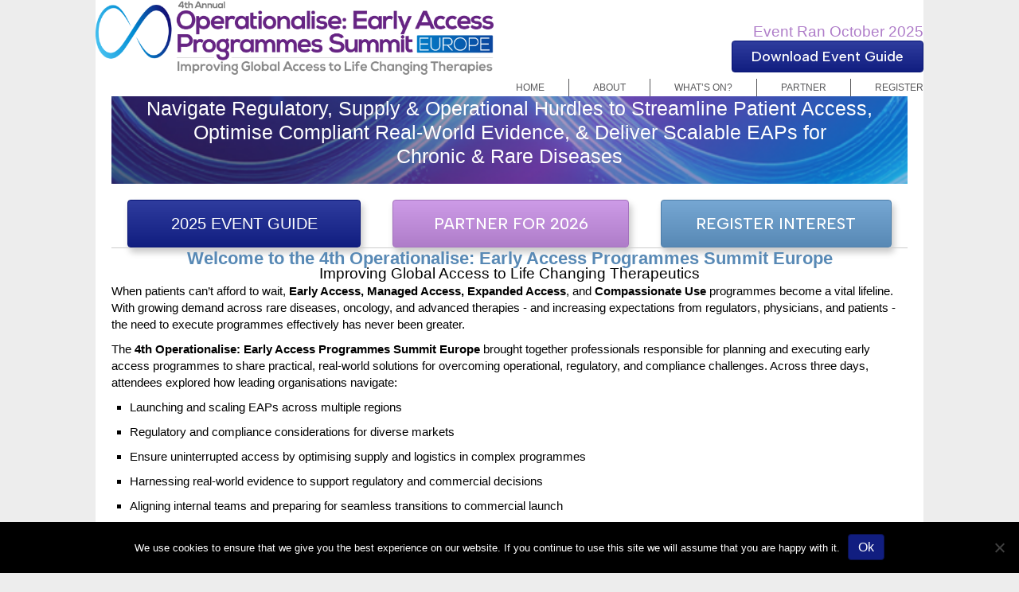

--- FILE ---
content_type: text/html; charset=UTF-8
request_url: https://operationalise-early-access.com/?utm_source=external&utm_medium=event-listing&utm_campaign=event-listing&utm_content=media-partner/other-rare-revolution/paid/ev-30303
body_size: 56409
content:
<!DOCTYPE html>
<html lang="en-GB">
<head>
<meta charset="UTF-8" />
<meta name='viewport' content='width=device-width, initial-scale=1.0' />
<meta http-equiv='X-UA-Compatible' content='IE=edge' />
<link rel="profile" href="https://gmpg.org/xfn/11" />
    <style>

    .page-template .eehw-only-bbthemer {
        display: none;
    }
           
        /* Slider Dots */
        
        .bx-wrapper .bx-pager.bx-default-pager a {
            background: #111e80 !important;
            border: solid 3px #fff;
            border-radius: 50% !important;
            height: 18px !important;
            width: 18px !important;
        }
        
            .bx-wrapper .bx-pager.bx-default-pager a.active {
                background: #111e80 !important ;
                border: 3px solid #000;
            }

            .hw6-sidemenu ul li.current_page_item, h1.ee-workshop-title, .page-navigation, .ee-page-title, .hw6-footer .fl-row-content-wrap {
                background: #111e80 !important ;
            }

            .inner-agenda h3 span.time, .sponsor-item h3 {
                color: #111e80 !important;
            }


        /* Header */

        .hw6-header h2,
        .hw6-contentbkg strong {
            color: #111e80 ;
        }

        div#sponsor-data input[type="text"] {
            width: 100%;
            margin-top: 5px;
        }

        /*.fl-rich-text {
            overflow: auto;
        }*/

        /* Added this to solve pricing table flex showing all in center alignment */
        .fl-pricing-table .fl-feature-text {
            width: 100%;
        }

        /* Sub menu fonts were automatically updated to 16px by EE Builder(v2.6.1.3), to override that we use the following */
        .hw6-mainmenu .fl-menu .menu .sub-menu > li a {
            font-size: 12px;
        }
     </style>
        <script>
        function share_fb(url) {
            window.open('https://www.facebook.com/sharer/sharer.php?u='+url,'facebook-share-dialog',"width=626,height=436");
        }
        function share_twitter(url,title) {
            window.open("https://twitter.com/share?url="+url+"&text="+title,'twiiter-share-dialog',"width=626,height=436");
        }
        function share_linkedin(url,title) {
            window.open('http://www.linkedin.com/shareArticle?mini=true&url='+url+'&title='+title,'linked-dialog',"width=626,height=436");
        }
    </script>
    <meta name='robots' content='index, follow, max-image-preview:large, max-snippet:-1, max-video-preview:-1' />
	<style>img:is([sizes="auto" i], [sizes^="auto," i]) { contain-intrinsic-size: 3000px 1500px }</style>
	<!-- lscwp Dynamic header scripts -->
<!-- Block cached by LiteSpeed Cache 7.6.2 on 2026-01-21 04:13:59 --><!-- lscwp Dynamic header scripts esi end -->
	<!-- This site is optimized with the Yoast SEO plugin v26.0 - https://yoast.com/wordpress/plugins/seo/ -->
	<title>Operationalise Early Access Programmes Summit Europe</title>
	<meta name="description" content="The European Summit returns, providing solutions to run successful access programmes - Join us in London, October 2025, to learn more!" />
	<link rel="canonical" href="https://operationalise-early-access.com/" />
	<meta property="og:locale" content="en_GB" />
	<meta property="og:type" content="website" />
	<meta property="og:title" content="Operationalise Early Access Programmes Summit Europe" />
	<meta property="og:description" content="The European Summit returns, providing solutions to run successful access programmes - Join us in London, October 2025, to learn more!" />
	<meta property="og:url" content="https://operationalise-early-access.com/" />
	<meta property="og:site_name" content="Operationalise Early Access Programmes Summit Europe" />
	<meta property="article:modified_time" content="2025-12-15T15:29:31+00:00" />
	<meta property="og:image" content="https://operationalise-early-access.com/wp-content/uploads/sites/804/2025/05/55569-SEO.png" />
	<meta property="og:image:width" content="600" />
	<meta property="og:image:height" content="600" />
	<meta property="og:image:type" content="image/png" />
	<meta name="twitter:card" content="summary_large_image" />
	<meta name="twitter:title" content="Operationalise Early Access Programmes Summit Europe" />
	<meta name="twitter:description" content="The European Summit returns, providing solutions to run successful access programmes - Join us in London, October 2025, to learn more!" />
	<meta name="twitter:image" content="https://operationalise-early-access.com/wp-content/uploads/sites/804/2025/05/55569-SEO.png" />
	<script type="application/ld+json" class="yoast-schema-graph">{"@context":"https://schema.org","@graph":[{"@type":"WebPage","@id":"https://operationalise-early-access.com/","url":"https://operationalise-early-access.com/","name":"Operationalise Early Access Programmes Summit Europe","isPartOf":{"@id":"https://operationalise-early-access.com/#website"},"primaryImageOfPage":{"@id":"https://operationalise-early-access.com/#primaryimage"},"image":{"@id":"https://operationalise-early-access.com/#primaryimage"},"thumbnailUrl":"https://operationalise-early-access.com/wp-content/uploads/sites/804/2025/05/55569-SEO.png","datePublished":"2018-09-18T08:07:49+00:00","dateModified":"2025-12-15T15:29:31+00:00","description":"The European Summit returns, providing solutions to run successful access programmes - Join us in London, October 2025, to learn more!","breadcrumb":{"@id":"https://operationalise-early-access.com/#breadcrumb"},"inLanguage":"en-GB","potentialAction":[{"@type":"ReadAction","target":["https://operationalise-early-access.com/"]}]},{"@type":"ImageObject","inLanguage":"en-GB","@id":"https://operationalise-early-access.com/#primaryimage","url":"https://operationalise-early-access.com/wp-content/uploads/sites/804/2025/05/55569-SEO.png","contentUrl":"https://operationalise-early-access.com/wp-content/uploads/sites/804/2025/05/55569-SEO.png","width":600,"height":600},{"@type":"BreadcrumbList","@id":"https://operationalise-early-access.com/#breadcrumb","itemListElement":[{"@type":"ListItem","position":1,"name":"Home"}]},{"@type":"WebSite","@id":"https://operationalise-early-access.com/#website","url":"https://operationalise-early-access.com/","name":"Operationalise Early Access Programmes Summit Europe","description":"Operationalise Early Access Programmes Summit Europe","potentialAction":[{"@type":"SearchAction","target":{"@type":"EntryPoint","urlTemplate":"https://operationalise-early-access.com/?s={search_term_string}"},"query-input":{"@type":"PropertyValueSpecification","valueRequired":true,"valueName":"search_term_string"}}],"inLanguage":"en-GB"}]}</script>
	<!-- / Yoast SEO plugin. -->


<link rel='dns-prefetch' href='//eehw.net' />
<link rel='dns-prefetch' href='//fonts.googleapis.com' />
<link href='https://fonts.gstatic.com' crossorigin rel='preconnect' />
<link rel="alternate" type="application/rss+xml" title="Operationalise Early Access Programmes Summit Europe &raquo; Feed" href="https://operationalise-early-access.com/feed/" />
<link rel="alternate" type="application/rss+xml" title="Operationalise Early Access Programmes Summit Europe &raquo; Comments Feed" href="https://operationalise-early-access.com/comments/feed/" />
<link rel="preload" href="https://operationalise-early-access.com/wp-content/plugins/bb-plugin/fonts/fontawesome/5.15.4/webfonts/fa-solid-900.woff2" as="font" type="font/woff2" crossorigin="anonymous">
<link rel="preload" href="https://operationalise-early-access.com/wp-content/plugins/bb-plugin/fonts/fontawesome/5.15.4/webfonts/fa-regular-400.woff2" as="font" type="font/woff2" crossorigin="anonymous">
<script>
window._wpemojiSettings = {"baseUrl":"https:\/\/s.w.org\/images\/core\/emoji\/15.0.3\/72x72\/","ext":".png","svgUrl":"https:\/\/s.w.org\/images\/core\/emoji\/15.0.3\/svg\/","svgExt":".svg","source":{"concatemoji":"https:\/\/operationalise-early-access.com\/wp-includes\/js\/wp-emoji-release.min.js"}};
/*! This file is auto-generated */
!function(i,n){var o,s,e;function c(e){try{var t={supportTests:e,timestamp:(new Date).valueOf()};sessionStorage.setItem(o,JSON.stringify(t))}catch(e){}}function p(e,t,n){e.clearRect(0,0,e.canvas.width,e.canvas.height),e.fillText(t,0,0);var t=new Uint32Array(e.getImageData(0,0,e.canvas.width,e.canvas.height).data),r=(e.clearRect(0,0,e.canvas.width,e.canvas.height),e.fillText(n,0,0),new Uint32Array(e.getImageData(0,0,e.canvas.width,e.canvas.height).data));return t.every(function(e,t){return e===r[t]})}function u(e,t,n){switch(t){case"flag":return n(e,"\ud83c\udff3\ufe0f\u200d\u26a7\ufe0f","\ud83c\udff3\ufe0f\u200b\u26a7\ufe0f")?!1:!n(e,"\ud83c\uddfa\ud83c\uddf3","\ud83c\uddfa\u200b\ud83c\uddf3")&&!n(e,"\ud83c\udff4\udb40\udc67\udb40\udc62\udb40\udc65\udb40\udc6e\udb40\udc67\udb40\udc7f","\ud83c\udff4\u200b\udb40\udc67\u200b\udb40\udc62\u200b\udb40\udc65\u200b\udb40\udc6e\u200b\udb40\udc67\u200b\udb40\udc7f");case"emoji":return!n(e,"\ud83d\udc26\u200d\u2b1b","\ud83d\udc26\u200b\u2b1b")}return!1}function f(e,t,n){var r="undefined"!=typeof WorkerGlobalScope&&self instanceof WorkerGlobalScope?new OffscreenCanvas(300,150):i.createElement("canvas"),a=r.getContext("2d",{willReadFrequently:!0}),o=(a.textBaseline="top",a.font="600 32px Arial",{});return e.forEach(function(e){o[e]=t(a,e,n)}),o}function t(e){var t=i.createElement("script");t.src=e,t.defer=!0,i.head.appendChild(t)}"undefined"!=typeof Promise&&(o="wpEmojiSettingsSupports",s=["flag","emoji"],n.supports={everything:!0,everythingExceptFlag:!0},e=new Promise(function(e){i.addEventListener("DOMContentLoaded",e,{once:!0})}),new Promise(function(t){var n=function(){try{var e=JSON.parse(sessionStorage.getItem(o));if("object"==typeof e&&"number"==typeof e.timestamp&&(new Date).valueOf()<e.timestamp+604800&&"object"==typeof e.supportTests)return e.supportTests}catch(e){}return null}();if(!n){if("undefined"!=typeof Worker&&"undefined"!=typeof OffscreenCanvas&&"undefined"!=typeof URL&&URL.createObjectURL&&"undefined"!=typeof Blob)try{var e="postMessage("+f.toString()+"("+[JSON.stringify(s),u.toString(),p.toString()].join(",")+"));",r=new Blob([e],{type:"text/javascript"}),a=new Worker(URL.createObjectURL(r),{name:"wpTestEmojiSupports"});return void(a.onmessage=function(e){c(n=e.data),a.terminate(),t(n)})}catch(e){}c(n=f(s,u,p))}t(n)}).then(function(e){for(var t in e)n.supports[t]=e[t],n.supports.everything=n.supports.everything&&n.supports[t],"flag"!==t&&(n.supports.everythingExceptFlag=n.supports.everythingExceptFlag&&n.supports[t]);n.supports.everythingExceptFlag=n.supports.everythingExceptFlag&&!n.supports.flag,n.DOMReady=!1,n.readyCallback=function(){n.DOMReady=!0}}).then(function(){return e}).then(function(){var e;n.supports.everything||(n.readyCallback(),(e=n.source||{}).concatemoji?t(e.concatemoji):e.wpemoji&&e.twemoji&&(t(e.twemoji),t(e.wpemoji)))}))}((window,document),window._wpemojiSettings);
</script>

<style id='wp-emoji-styles-inline-css'>

	img.wp-smiley, img.emoji {
		display: inline !important;
		border: none !important;
		box-shadow: none !important;
		height: 1em !important;
		width: 1em !important;
		margin: 0 0.07em !important;
		vertical-align: -0.1em !important;
		background: none !important;
		padding: 0 !important;
	}
</style>
<link rel='stylesheet' id='wp-block-library-css' href='https://operationalise-early-access.com/wp-includes/css/dist/block-library/style.min.css' media='all' />
<style id='wp-block-library-theme-inline-css'>
.wp-block-audio :where(figcaption){color:#555;font-size:13px;text-align:center}.is-dark-theme .wp-block-audio :where(figcaption){color:#ffffffa6}.wp-block-audio{margin:0 0 1em}.wp-block-code{border:1px solid #ccc;border-radius:4px;font-family:Menlo,Consolas,monaco,monospace;padding:.8em 1em}.wp-block-embed :where(figcaption){color:#555;font-size:13px;text-align:center}.is-dark-theme .wp-block-embed :where(figcaption){color:#ffffffa6}.wp-block-embed{margin:0 0 1em}.blocks-gallery-caption{color:#555;font-size:13px;text-align:center}.is-dark-theme .blocks-gallery-caption{color:#ffffffa6}:root :where(.wp-block-image figcaption){color:#555;font-size:13px;text-align:center}.is-dark-theme :root :where(.wp-block-image figcaption){color:#ffffffa6}.wp-block-image{margin:0 0 1em}.wp-block-pullquote{border-bottom:4px solid;border-top:4px solid;color:currentColor;margin-bottom:1.75em}.wp-block-pullquote cite,.wp-block-pullquote footer,.wp-block-pullquote__citation{color:currentColor;font-size:.8125em;font-style:normal;text-transform:uppercase}.wp-block-quote{border-left:.25em solid;margin:0 0 1.75em;padding-left:1em}.wp-block-quote cite,.wp-block-quote footer{color:currentColor;font-size:.8125em;font-style:normal;position:relative}.wp-block-quote:where(.has-text-align-right){border-left:none;border-right:.25em solid;padding-left:0;padding-right:1em}.wp-block-quote:where(.has-text-align-center){border:none;padding-left:0}.wp-block-quote.is-large,.wp-block-quote.is-style-large,.wp-block-quote:where(.is-style-plain){border:none}.wp-block-search .wp-block-search__label{font-weight:700}.wp-block-search__button{border:1px solid #ccc;padding:.375em .625em}:where(.wp-block-group.has-background){padding:1.25em 2.375em}.wp-block-separator.has-css-opacity{opacity:.4}.wp-block-separator{border:none;border-bottom:2px solid;margin-left:auto;margin-right:auto}.wp-block-separator.has-alpha-channel-opacity{opacity:1}.wp-block-separator:not(.is-style-wide):not(.is-style-dots){width:100px}.wp-block-separator.has-background:not(.is-style-dots){border-bottom:none;height:1px}.wp-block-separator.has-background:not(.is-style-wide):not(.is-style-dots){height:2px}.wp-block-table{margin:0 0 1em}.wp-block-table td,.wp-block-table th{word-break:normal}.wp-block-table :where(figcaption){color:#555;font-size:13px;text-align:center}.is-dark-theme .wp-block-table :where(figcaption){color:#ffffffa6}.wp-block-video :where(figcaption){color:#555;font-size:13px;text-align:center}.is-dark-theme .wp-block-video :where(figcaption){color:#ffffffa6}.wp-block-video{margin:0 0 1em}:root :where(.wp-block-template-part.has-background){margin-bottom:0;margin-top:0;padding:1.25em 2.375em}
</style>
<style id='classic-theme-styles-inline-css'>
/*! This file is auto-generated */
.wp-block-button__link{color:#fff;background-color:#32373c;border-radius:9999px;box-shadow:none;text-decoration:none;padding:calc(.667em + 2px) calc(1.333em + 2px);font-size:1.125em}.wp-block-file__button{background:#32373c;color:#fff;text-decoration:none}
</style>
<style id='global-styles-inline-css'>
:root{--wp--preset--aspect-ratio--square: 1;--wp--preset--aspect-ratio--4-3: 4/3;--wp--preset--aspect-ratio--3-4: 3/4;--wp--preset--aspect-ratio--3-2: 3/2;--wp--preset--aspect-ratio--2-3: 2/3;--wp--preset--aspect-ratio--16-9: 16/9;--wp--preset--aspect-ratio--9-16: 9/16;--wp--preset--color--black: #000000;--wp--preset--color--cyan-bluish-gray: #abb8c3;--wp--preset--color--white: #ffffff;--wp--preset--color--pale-pink: #f78da7;--wp--preset--color--vivid-red: #cf2e2e;--wp--preset--color--luminous-vivid-orange: #ff6900;--wp--preset--color--luminous-vivid-amber: #fcb900;--wp--preset--color--light-green-cyan: #7bdcb5;--wp--preset--color--vivid-green-cyan: #00d084;--wp--preset--color--pale-cyan-blue: #8ed1fc;--wp--preset--color--vivid-cyan-blue: #0693e3;--wp--preset--color--vivid-purple: #9b51e0;--wp--preset--color--fl-heading-text: #000000;--wp--preset--color--fl-body-bg: #ededed;--wp--preset--color--fl-body-text: #000000;--wp--preset--color--fl-accent: #111e80;--wp--preset--color--fl-accent-hover: #111e80;--wp--preset--color--fl-topbar-bg: #ffffff;--wp--preset--color--fl-topbar-text: #000000;--wp--preset--color--fl-topbar-link: #428bca;--wp--preset--color--fl-topbar-hover: #428bca;--wp--preset--color--fl-header-bg: #ffffff;--wp--preset--color--fl-header-text: #000000;--wp--preset--color--fl-header-link: #428bca;--wp--preset--color--fl-header-hover: #428bca;--wp--preset--color--fl-nav-bg: #ffffff;--wp--preset--color--fl-nav-link: #428bca;--wp--preset--color--fl-nav-hover: #428bca;--wp--preset--color--fl-content-bg: #ffffff;--wp--preset--color--fl-footer-widgets-bg: #f7931e;--wp--preset--color--fl-footer-widgets-text: #ffffff;--wp--preset--color--fl-footer-widgets-link: #ffffff;--wp--preset--color--fl-footer-widgets-hover: #ffffff;--wp--preset--color--fl-footer-bg: #ededed;--wp--preset--color--fl-footer-text: #000000;--wp--preset--color--fl-footer-link: #000000;--wp--preset--color--fl-footer-hover: #000000;--wp--preset--gradient--vivid-cyan-blue-to-vivid-purple: linear-gradient(135deg,rgba(6,147,227,1) 0%,rgb(155,81,224) 100%);--wp--preset--gradient--light-green-cyan-to-vivid-green-cyan: linear-gradient(135deg,rgb(122,220,180) 0%,rgb(0,208,130) 100%);--wp--preset--gradient--luminous-vivid-amber-to-luminous-vivid-orange: linear-gradient(135deg,rgba(252,185,0,1) 0%,rgba(255,105,0,1) 100%);--wp--preset--gradient--luminous-vivid-orange-to-vivid-red: linear-gradient(135deg,rgba(255,105,0,1) 0%,rgb(207,46,46) 100%);--wp--preset--gradient--very-light-gray-to-cyan-bluish-gray: linear-gradient(135deg,rgb(238,238,238) 0%,rgb(169,184,195) 100%);--wp--preset--gradient--cool-to-warm-spectrum: linear-gradient(135deg,rgb(74,234,220) 0%,rgb(151,120,209) 20%,rgb(207,42,186) 40%,rgb(238,44,130) 60%,rgb(251,105,98) 80%,rgb(254,248,76) 100%);--wp--preset--gradient--blush-light-purple: linear-gradient(135deg,rgb(255,206,236) 0%,rgb(152,150,240) 100%);--wp--preset--gradient--blush-bordeaux: linear-gradient(135deg,rgb(254,205,165) 0%,rgb(254,45,45) 50%,rgb(107,0,62) 100%);--wp--preset--gradient--luminous-dusk: linear-gradient(135deg,rgb(255,203,112) 0%,rgb(199,81,192) 50%,rgb(65,88,208) 100%);--wp--preset--gradient--pale-ocean: linear-gradient(135deg,rgb(255,245,203) 0%,rgb(182,227,212) 50%,rgb(51,167,181) 100%);--wp--preset--gradient--electric-grass: linear-gradient(135deg,rgb(202,248,128) 0%,rgb(113,206,126) 100%);--wp--preset--gradient--midnight: linear-gradient(135deg,rgb(2,3,129) 0%,rgb(40,116,252) 100%);--wp--preset--font-size--small: 13px;--wp--preset--font-size--medium: 20px;--wp--preset--font-size--large: 36px;--wp--preset--font-size--x-large: 42px;--wp--preset--spacing--20: 0.44rem;--wp--preset--spacing--30: 0.67rem;--wp--preset--spacing--40: 1rem;--wp--preset--spacing--50: 1.5rem;--wp--preset--spacing--60: 2.25rem;--wp--preset--spacing--70: 3.38rem;--wp--preset--spacing--80: 5.06rem;--wp--preset--shadow--natural: 6px 6px 9px rgba(0, 0, 0, 0.2);--wp--preset--shadow--deep: 12px 12px 50px rgba(0, 0, 0, 0.4);--wp--preset--shadow--sharp: 6px 6px 0px rgba(0, 0, 0, 0.2);--wp--preset--shadow--outlined: 6px 6px 0px -3px rgba(255, 255, 255, 1), 6px 6px rgba(0, 0, 0, 1);--wp--preset--shadow--crisp: 6px 6px 0px rgba(0, 0, 0, 1);}:where(.is-layout-flex){gap: 0.5em;}:where(.is-layout-grid){gap: 0.5em;}body .is-layout-flex{display: flex;}.is-layout-flex{flex-wrap: wrap;align-items: center;}.is-layout-flex > :is(*, div){margin: 0;}body .is-layout-grid{display: grid;}.is-layout-grid > :is(*, div){margin: 0;}:where(.wp-block-columns.is-layout-flex){gap: 2em;}:where(.wp-block-columns.is-layout-grid){gap: 2em;}:where(.wp-block-post-template.is-layout-flex){gap: 1.25em;}:where(.wp-block-post-template.is-layout-grid){gap: 1.25em;}.has-black-color{color: var(--wp--preset--color--black) !important;}.has-cyan-bluish-gray-color{color: var(--wp--preset--color--cyan-bluish-gray) !important;}.has-white-color{color: var(--wp--preset--color--white) !important;}.has-pale-pink-color{color: var(--wp--preset--color--pale-pink) !important;}.has-vivid-red-color{color: var(--wp--preset--color--vivid-red) !important;}.has-luminous-vivid-orange-color{color: var(--wp--preset--color--luminous-vivid-orange) !important;}.has-luminous-vivid-amber-color{color: var(--wp--preset--color--luminous-vivid-amber) !important;}.has-light-green-cyan-color{color: var(--wp--preset--color--light-green-cyan) !important;}.has-vivid-green-cyan-color{color: var(--wp--preset--color--vivid-green-cyan) !important;}.has-pale-cyan-blue-color{color: var(--wp--preset--color--pale-cyan-blue) !important;}.has-vivid-cyan-blue-color{color: var(--wp--preset--color--vivid-cyan-blue) !important;}.has-vivid-purple-color{color: var(--wp--preset--color--vivid-purple) !important;}.has-black-background-color{background-color: var(--wp--preset--color--black) !important;}.has-cyan-bluish-gray-background-color{background-color: var(--wp--preset--color--cyan-bluish-gray) !important;}.has-white-background-color{background-color: var(--wp--preset--color--white) !important;}.has-pale-pink-background-color{background-color: var(--wp--preset--color--pale-pink) !important;}.has-vivid-red-background-color{background-color: var(--wp--preset--color--vivid-red) !important;}.has-luminous-vivid-orange-background-color{background-color: var(--wp--preset--color--luminous-vivid-orange) !important;}.has-luminous-vivid-amber-background-color{background-color: var(--wp--preset--color--luminous-vivid-amber) !important;}.has-light-green-cyan-background-color{background-color: var(--wp--preset--color--light-green-cyan) !important;}.has-vivid-green-cyan-background-color{background-color: var(--wp--preset--color--vivid-green-cyan) !important;}.has-pale-cyan-blue-background-color{background-color: var(--wp--preset--color--pale-cyan-blue) !important;}.has-vivid-cyan-blue-background-color{background-color: var(--wp--preset--color--vivid-cyan-blue) !important;}.has-vivid-purple-background-color{background-color: var(--wp--preset--color--vivid-purple) !important;}.has-black-border-color{border-color: var(--wp--preset--color--black) !important;}.has-cyan-bluish-gray-border-color{border-color: var(--wp--preset--color--cyan-bluish-gray) !important;}.has-white-border-color{border-color: var(--wp--preset--color--white) !important;}.has-pale-pink-border-color{border-color: var(--wp--preset--color--pale-pink) !important;}.has-vivid-red-border-color{border-color: var(--wp--preset--color--vivid-red) !important;}.has-luminous-vivid-orange-border-color{border-color: var(--wp--preset--color--luminous-vivid-orange) !important;}.has-luminous-vivid-amber-border-color{border-color: var(--wp--preset--color--luminous-vivid-amber) !important;}.has-light-green-cyan-border-color{border-color: var(--wp--preset--color--light-green-cyan) !important;}.has-vivid-green-cyan-border-color{border-color: var(--wp--preset--color--vivid-green-cyan) !important;}.has-pale-cyan-blue-border-color{border-color: var(--wp--preset--color--pale-cyan-blue) !important;}.has-vivid-cyan-blue-border-color{border-color: var(--wp--preset--color--vivid-cyan-blue) !important;}.has-vivid-purple-border-color{border-color: var(--wp--preset--color--vivid-purple) !important;}.has-vivid-cyan-blue-to-vivid-purple-gradient-background{background: var(--wp--preset--gradient--vivid-cyan-blue-to-vivid-purple) !important;}.has-light-green-cyan-to-vivid-green-cyan-gradient-background{background: var(--wp--preset--gradient--light-green-cyan-to-vivid-green-cyan) !important;}.has-luminous-vivid-amber-to-luminous-vivid-orange-gradient-background{background: var(--wp--preset--gradient--luminous-vivid-amber-to-luminous-vivid-orange) !important;}.has-luminous-vivid-orange-to-vivid-red-gradient-background{background: var(--wp--preset--gradient--luminous-vivid-orange-to-vivid-red) !important;}.has-very-light-gray-to-cyan-bluish-gray-gradient-background{background: var(--wp--preset--gradient--very-light-gray-to-cyan-bluish-gray) !important;}.has-cool-to-warm-spectrum-gradient-background{background: var(--wp--preset--gradient--cool-to-warm-spectrum) !important;}.has-blush-light-purple-gradient-background{background: var(--wp--preset--gradient--blush-light-purple) !important;}.has-blush-bordeaux-gradient-background{background: var(--wp--preset--gradient--blush-bordeaux) !important;}.has-luminous-dusk-gradient-background{background: var(--wp--preset--gradient--luminous-dusk) !important;}.has-pale-ocean-gradient-background{background: var(--wp--preset--gradient--pale-ocean) !important;}.has-electric-grass-gradient-background{background: var(--wp--preset--gradient--electric-grass) !important;}.has-midnight-gradient-background{background: var(--wp--preset--gradient--midnight) !important;}.has-small-font-size{font-size: var(--wp--preset--font-size--small) !important;}.has-medium-font-size{font-size: var(--wp--preset--font-size--medium) !important;}.has-large-font-size{font-size: var(--wp--preset--font-size--large) !important;}.has-x-large-font-size{font-size: var(--wp--preset--font-size--x-large) !important;}
:where(.wp-block-post-template.is-layout-flex){gap: 1.25em;}:where(.wp-block-post-template.is-layout-grid){gap: 1.25em;}
:where(.wp-block-columns.is-layout-flex){gap: 2em;}:where(.wp-block-columns.is-layout-grid){gap: 2em;}
:root :where(.wp-block-pullquote){font-size: 1.5em;line-height: 1.6;}
</style>
<link rel='stylesheet' id='jquery-bxslider-css' href='https://operationalise-early-access.com/wp-content/plugins/bb-plugin/css/jquery.bxslider.css?ver=2.8.5.3' media='all' />
<style id='fl-builder-layout-19-inline-css'>
.fl-builder-content *,.fl-builder-content *:before,.fl-builder-content *:after {-webkit-box-sizing: border-box;-moz-box-sizing: border-box;box-sizing: border-box;}.fl-row:before,.fl-row:after,.fl-row-content:before,.fl-row-content:after,.fl-col-group:before,.fl-col-group:after,.fl-col:before,.fl-col:after,.fl-module:before,.fl-module:after,.fl-module-content:before,.fl-module-content:after {display: table;content: " ";}.fl-row:after,.fl-row-content:after,.fl-col-group:after,.fl-col:after,.fl-module:after,.fl-module-content:after {clear: both;}.fl-clear {clear: both;}.fl-clearfix:before,.fl-clearfix:after {display: table;content: " ";}.fl-clearfix:after {clear: both;}.sr-only {position: absolute;width: 1px;height: 1px;padding: 0;overflow: hidden;clip: rect(0,0,0,0);white-space: nowrap;border: 0;}.fl-row,.fl-row-content {margin-left: auto;margin-right: auto;min-width: 0;}.fl-row-content-wrap {position: relative;}.fl-builder-mobile .fl-row-bg-photo .fl-row-content-wrap {background-attachment: scroll;}.fl-row-bg-video,.fl-row-bg-video .fl-row-content,.fl-row-bg-embed,.fl-row-bg-embed .fl-row-content {position: relative;}.fl-row-bg-video .fl-bg-video,.fl-row-bg-embed .fl-bg-embed-code {bottom: 0;left: 0;overflow: hidden;position: absolute;right: 0;top: 0;}.fl-row-bg-video .fl-bg-video video,.fl-row-bg-embed .fl-bg-embed-code video {bottom: 0;left: 0px;max-width: none;position: absolute;right: 0;top: 0px;}.fl-row-bg-video .fl-bg-video video {min-width: 100%;min-height: 100%;width: auto;height: auto;}.fl-row-bg-video .fl-bg-video iframe,.fl-row-bg-embed .fl-bg-embed-code iframe {pointer-events: none;width: 100vw;height: 56.25vw; max-width: none;min-height: 100vh;min-width: 177.77vh; position: absolute;top: 50%;left: 50%;transform: translate(-50%, -50%);-ms-transform: translate(-50%, -50%); -webkit-transform: translate(-50%, -50%); }.fl-bg-video-fallback {background-position: 50% 50%;background-repeat: no-repeat;background-size: cover;bottom: 0px;left: 0px;position: absolute;right: 0px;top: 0px;}.fl-row-bg-slideshow,.fl-row-bg-slideshow .fl-row-content {position: relative;}.fl-row .fl-bg-slideshow {bottom: 0;left: 0;overflow: hidden;position: absolute;right: 0;top: 0;z-index: 0;}.fl-builder-edit .fl-row .fl-bg-slideshow * {bottom: 0;height: auto !important;left: 0;position: absolute !important;right: 0;top: 0;}.fl-row-bg-overlay .fl-row-content-wrap:after {border-radius: inherit;content: '';display: block;position: absolute;top: 0;right: 0;bottom: 0;left: 0;z-index: 0;}.fl-row-bg-overlay .fl-row-content {position: relative;z-index: 1;}.fl-row-default-height .fl-row-content-wrap,.fl-row-custom-height .fl-row-content-wrap {display: -webkit-box;display: -webkit-flex;display: -ms-flexbox;display: flex;min-height: 100vh;}.fl-row-overlap-top .fl-row-content-wrap {display: -webkit-inline-box;display: -webkit-inline-flex;display: -moz-inline-box;display: -ms-inline-flexbox;display: inline-flex;width: 100%;}.fl-row-default-height .fl-row-content-wrap,.fl-row-custom-height .fl-row-content-wrap {min-height: 0;}.fl-row-default-height .fl-row-content,.fl-row-full-height .fl-row-content,.fl-row-custom-height .fl-row-content {-webkit-box-flex: 1 1 auto; -moz-box-flex: 1 1 auto;-webkit-flex: 1 1 auto;-ms-flex: 1 1 auto;flex: 1 1 auto;}.fl-row-default-height .fl-row-full-width.fl-row-content,.fl-row-full-height .fl-row-full-width.fl-row-content,.fl-row-custom-height .fl-row-full-width.fl-row-content {max-width: 100%;width: 100%;}.fl-row-default-height.fl-row-align-center .fl-row-content-wrap,.fl-row-full-height.fl-row-align-center .fl-row-content-wrap,.fl-row-custom-height.fl-row-align-center .fl-row-content-wrap {align-items: center;justify-content: center;-webkit-align-items: center;-webkit-box-align: center;-webkit-box-pack: center;-webkit-justify-content: center;-ms-flex-align: center;-ms-flex-pack: center;}.fl-row-default-height.fl-row-align-bottom .fl-row-content-wrap,.fl-row-full-height.fl-row-align-bottom .fl-row-content-wrap,.fl-row-custom-height.fl-row-align-bottom .fl-row-content-wrap {align-items: flex-end;justify-content: flex-end;-webkit-align-items: flex-end;-webkit-justify-content: flex-end;-webkit-box-align: end;-webkit-box-pack: end;-ms-flex-align: end;-ms-flex-pack: end;}.fl-col-group-equal-height {display: flex;flex-wrap: wrap;width: 100%;}.fl-col-group-equal-height.fl-col-group-has-child-loading {flex-wrap: nowrap;}.fl-col-group-equal-height .fl-col,.fl-col-group-equal-height .fl-col-content {display: flex;flex: 1 1 auto;}.fl-col-group-equal-height .fl-col-content {flex-direction: column;flex-shrink: 1;min-width: 1px;max-width: 100%;width: 100%;}.fl-col-group-equal-height:before,.fl-col-group-equal-height .fl-col:before,.fl-col-group-equal-height .fl-col-content:before,.fl-col-group-equal-height:after,.fl-col-group-equal-height .fl-col:after,.fl-col-group-equal-height .fl-col-content:after{content: none;}.fl-col-group-nested.fl-col-group-equal-height.fl-col-group-align-top .fl-col-content,.fl-col-group-equal-height.fl-col-group-align-top .fl-col-content {justify-content: flex-start;}.fl-col-group-nested.fl-col-group-equal-height.fl-col-group-align-center .fl-col-content,.fl-col-group-equal-height.fl-col-group-align-center .fl-col-content {align-items: center;justify-content: center;}.fl-col-group-nested.fl-col-group-equal-height.fl-col-group-align-bottom .fl-col-content,.fl-col-group-equal-height.fl-col-group-align-bottom .fl-col-content {justify-content: flex-end;}.fl-col-group-equal-height.fl-col-group-align-center .fl-module,.fl-col-group-equal-height.fl-col-group-align-center .fl-col-group {width: 100%;}.fl-col {float: left;min-height: 1px;}.fl-col-bg-overlay .fl-col-content {position: relative;}.fl-col-bg-overlay .fl-col-content:after {border-radius: inherit;content: '';display: block;position: absolute;top: 0;right: 0;bottom: 0;left: 0;z-index: 0;}.fl-col-bg-overlay .fl-module {position: relative;z-index: 2;}.fl-module img {max-width: 100%;}.fl-builder-module-template {margin: 0 auto;max-width: 1100px;padding: 20px;}.fl-builder-content a.fl-button,.fl-builder-content a.fl-button:visited {border-radius: 4px;-moz-border-radius: 4px;-webkit-border-radius: 4px;display: inline-block;font-size: 16px;font-weight: normal;line-height: 18px;padding: 12px 24px;text-decoration: none;text-shadow: none;}.fl-builder-content .fl-button:hover {text-decoration: none;}.fl-builder-content .fl-button:active {position: relative;top: 1px;}.fl-builder-content .fl-button-width-full .fl-button {display: block;text-align: center;}.fl-builder-content .fl-button-width-custom .fl-button {display: inline-block;text-align: center;max-width: 100%;}.fl-builder-content .fl-button-left {text-align: left;}.fl-builder-content .fl-button-center {text-align: center;}.fl-builder-content .fl-button-right {text-align: right;}.fl-builder-content .fl-button i {font-size: 1.3em;height: auto;margin-right:8px;vertical-align: middle;width: auto;}.fl-builder-content .fl-button i.fl-button-icon-after {margin-left: 8px;margin-right: 0;}.fl-builder-content .fl-button-has-icon .fl-button-text {vertical-align: middle;}.fl-icon-wrap {display: inline-block;}.fl-icon {display: table-cell;vertical-align: middle;}.fl-icon a {text-decoration: none;}.fl-icon i {float: right;height: auto;width: auto;}.fl-icon i:before {border: none !important;height: auto;width: auto;}.fl-icon-text {display: table-cell;text-align: left;padding-left: 15px;vertical-align: middle;}.fl-icon-text-empty {display: none;}.fl-icon-text *:last-child {margin: 0 !important;padding: 0 !important;}.fl-icon-text a {text-decoration: none;}.fl-icon-text span {display: block;}.fl-icon-text span.mce-edit-focus {min-width: 1px;}.fl-photo {line-height: 0;position: relative;}.fl-photo-align-left {text-align: left;}.fl-photo-align-center {text-align: center;}.fl-photo-align-right {text-align: right;}.fl-photo-content {display: inline-block;line-height: 0;position: relative;max-width: 100%;}.fl-photo-img-svg {width: 100%;}.fl-photo-content img {display: inline;height: auto;max-width: 100%;}.fl-photo-crop-circle img {-webkit-border-radius: 100%;-moz-border-radius: 100%;border-radius: 100%;}.fl-photo-caption {font-size: 13px;line-height: 18px;overflow: hidden;text-overflow: ellipsis;}.fl-photo-caption-below {padding-bottom: 20px;padding-top: 10px;}.fl-photo-caption-hover {background: rgba(0,0,0,0.7);bottom: 0;color: #fff;left: 0;opacity: 0;filter: alpha(opacity = 0);padding: 10px 15px;position: absolute;right: 0;-webkit-transition:opacity 0.3s ease-in;-moz-transition:opacity 0.3s ease-in;transition:opacity 0.3s ease-in;}.fl-photo-content:hover .fl-photo-caption-hover {opacity: 100;filter: alpha(opacity = 100);}.fl-builder-pagination,.fl-builder-pagination-load-more {padding: 40px 0;}.fl-builder-pagination ul.page-numbers {list-style: none;margin: 0;padding: 0;text-align: center;}.fl-builder-pagination li {display: inline-block;list-style: none;margin: 0;padding: 0;}.fl-builder-pagination li a.page-numbers,.fl-builder-pagination li span.page-numbers {border: 1px solid #e6e6e6;display: inline-block;padding: 5px 10px;margin: 0 0 5px;}.fl-builder-pagination li a.page-numbers:hover,.fl-builder-pagination li span.current {background: #f5f5f5;text-decoration: none;}.fl-slideshow,.fl-slideshow * {-webkit-box-sizing: content-box;-moz-box-sizing: content-box;box-sizing: content-box;}.fl-slideshow .fl-slideshow-image img {max-width: none !important;}.fl-slideshow-social {line-height: 0 !important;}.fl-slideshow-social * {margin: 0 !important;}.fl-builder-content .bx-wrapper .bx-viewport {background: transparent;border: none;box-shadow: none;-moz-box-shadow: none;-webkit-box-shadow: none;left: 0;}.mfp-wrap button.mfp-arrow,.mfp-wrap button.mfp-arrow:active,.mfp-wrap button.mfp-arrow:hover,.mfp-wrap button.mfp-arrow:focus {background: transparent !important;border: none !important;outline: none;position: absolute;top: 50%;box-shadow: none !important;-moz-box-shadow: none !important;-webkit-box-shadow: none !important;}.mfp-wrap .mfp-close,.mfp-wrap .mfp-close:active,.mfp-wrap .mfp-close:hover,.mfp-wrap .mfp-close:focus {background: transparent !important;border: none !important;outline: none;position: absolute;top: 0;box-shadow: none !important;-moz-box-shadow: none !important;-webkit-box-shadow: none !important;}.admin-bar .mfp-wrap .mfp-close,.admin-bar .mfp-wrap .mfp-close:active,.admin-bar .mfp-wrap .mfp-close:hover,.admin-bar .mfp-wrap .mfp-close:focus {top: 32px!important;}img.mfp-img {padding: 0;}.mfp-counter {display: none;}.mfp-wrap .mfp-preloader.fa {font-size: 30px;}.fl-form-field {margin-bottom: 15px;}.fl-form-field input.fl-form-error {border-color: #DD6420;}.fl-form-error-message {clear: both;color: #DD6420;display: none;padding-top: 8px;font-size: 12px;font-weight: lighter;}.fl-form-button-disabled {opacity: 0.5;}.fl-animation {opacity: 0;}.fl-builder-preview .fl-animation,.fl-builder-edit .fl-animation,.fl-animated {opacity: 1;}.fl-animated {animation-fill-mode: both;-webkit-animation-fill-mode: both;}.fl-button.fl-button-icon-animation i {width: 0 !important;opacity: 0;-ms-filter: "alpha(opacity=0)";transition: all 0.2s ease-out;-webkit-transition: all 0.2s ease-out;}.fl-button.fl-button-icon-animation:hover i {opacity: 1! important;-ms-filter: "alpha(opacity=100)";}.fl-button.fl-button-icon-animation i.fl-button-icon-after {margin-left: 0px !important;}.fl-button.fl-button-icon-animation:hover i.fl-button-icon-after {margin-left: 10px !important;}.fl-button.fl-button-icon-animation i.fl-button-icon-before {margin-right: 0 !important;}.fl-button.fl-button-icon-animation:hover i.fl-button-icon-before {margin-right: 20px !important;margin-left: -10px;}.single:not(.woocommerce).single-fl-builder-template .fl-content {width: 100%;}.fl-builder-layer {position: absolute;top:0;left:0;right: 0;bottom: 0;z-index: 0;pointer-events: none;overflow: hidden;}.fl-builder-shape-layer {z-index: 0;}.fl-builder-shape-layer.fl-builder-bottom-edge-layer {z-index: 1;}.fl-row-bg-overlay .fl-builder-shape-layer {z-index: 1;}.fl-row-bg-overlay .fl-builder-shape-layer.fl-builder-bottom-edge-layer {z-index: 2;}.fl-row-has-layers .fl-row-content {z-index: 1;}.fl-row-bg-overlay .fl-row-content {z-index: 2;}.fl-builder-layer > * {display: block;position: absolute;top:0;left:0;width: 100%;}.fl-builder-layer + .fl-row-content {position: relative;}.fl-builder-layer .fl-shape {fill: #aaa;stroke: none;stroke-width: 0;width:100%;}@supports (-webkit-touch-callout: inherit) {.fl-row.fl-row-bg-parallax .fl-row-content-wrap,.fl-row.fl-row-bg-fixed .fl-row-content-wrap {background-position: center !important;background-attachment: scroll !important;}}@supports (-webkit-touch-callout: none) {.fl-row.fl-row-bg-fixed .fl-row-content-wrap {background-position: center !important;background-attachment: scroll !important;}}@media (max-width: 1200px) {}@media (max-width: 992px) { .fl-col-group.fl-col-group-medium-reversed {display: -webkit-flex;display: flex;-webkit-flex-wrap: wrap-reverse;flex-wrap: wrap-reverse;flex-direction: row-reverse;} }@media (max-width: 768px) { .fl-row-content-wrap {background-attachment: scroll !important;}.fl-row-bg-parallax .fl-row-content-wrap {background-attachment: scroll !important;background-position: center center !important;}.fl-col-group.fl-col-group-equal-height {display: block;}.fl-col-group.fl-col-group-equal-height.fl-col-group-custom-width {display: -webkit-box;display: -webkit-flex;display: flex;}.fl-col-group.fl-col-group-responsive-reversed {display: -webkit-flex;display: flex;-webkit-flex-wrap: wrap-reverse;flex-wrap: wrap-reverse;flex-direction: row-reverse;}.fl-col-group.fl-col-group-responsive-reversed .fl-col:not(.fl-col-small-custom-width) {flex-basis: 100%;width: 100% !important;}.fl-col-group.fl-col-group-medium-reversed:not(.fl-col-group-responsive-reversed) {display: unset;display: unset;-webkit-flex-wrap: unset;flex-wrap: unset;flex-direction: unset;}.fl-col {clear: both;float: none;margin-left: auto;margin-right: auto;width: auto !important;}.fl-col-small:not(.fl-col-small-full-width) {max-width: 400px;}.fl-block-col-resize {display:none;}.fl-row[data-node] .fl-row-content-wrap {margin: 0;padding-left: 0;padding-right: 0;}.fl-row[data-node] .fl-bg-video,.fl-row[data-node] .fl-bg-slideshow {left: 0;right: 0;}.fl-col[data-node] .fl-col-content {margin: 0;padding-left: 0;padding-right: 0;} }@media (min-width: 1201px) {html .fl-visible-large:not(.fl-visible-desktop),html .fl-visible-medium:not(.fl-visible-desktop),html .fl-visible-mobile:not(.fl-visible-desktop) {display: none;}}@media (min-width: 993px) and (max-width: 1200px) {html .fl-visible-desktop:not(.fl-visible-large),html .fl-visible-medium:not(.fl-visible-large),html .fl-visible-mobile:not(.fl-visible-large) {display: none;}}@media (min-width: 769px) and (max-width: 992px) {html .fl-visible-desktop:not(.fl-visible-medium),html .fl-visible-large:not(.fl-visible-medium),html .fl-visible-mobile:not(.fl-visible-medium) {display: none;}}@media (max-width: 768px) {html .fl-visible-desktop:not(.fl-visible-mobile),html .fl-visible-large:not(.fl-visible-mobile),html .fl-visible-medium:not(.fl-visible-mobile) {display: none;}}.fl-row-fixed-width {max-width: 1100px;}.fl-row-content-wrap {margin-top: 0px;margin-right: 0px;margin-bottom: 0px;margin-left: 0px;padding-top: 20px;padding-right: 20px;padding-bottom: 20px;padding-left: 20px;}.fl-col-content {margin-top: 0px;margin-right: 0px;margin-bottom: 0px;margin-left: 0px;padding-top: 0px;padding-right: 0px;padding-bottom: 0px;padding-left: 0px;}.fl-module-content, :where(.fl-module:not(:has(> .fl-module-content))) {margin-top: 20px;margin-right: 20px;margin-bottom: 20px;margin-left: 20px;}.page .fl-post-header, .single-fl-builder-template .fl-post-header { display:none; }.fl-node-rvsoqy9laxfp.fl-row-fixed-width, .fl-node-rvsoqy9laxfp .fl-row-fixed-width {max-width: 1252px;} .fl-node-rvsoqy9laxfp > .fl-row-content-wrap {padding-top:0px;} .fl-node-dzyukorbawqe > .fl-row-content-wrap {margin-top:-60px;} .fl-node-pj2abf9vl3wh > .fl-row-content-wrap {margin-top:0px;} .fl-node-ce0gmquaxzlh > .fl-row-content-wrap {margin-top:-60px;}.fl-node-37d5uw6cxmas.fl-row-fixed-width, .fl-node-37d5uw6cxmas .fl-row-fixed-width {max-width: 1088px;} .fl-node-37d5uw6cxmas > .fl-row-content-wrap {margin-top:-30px;}.fl-node-uvfn1wcazpsg.fl-row-fixed-width, .fl-node-uvfn1wcazpsg .fl-row-fixed-width {max-width: 1100px;}.fl-node-pbf8tra507jl {width: 100%;}.fl-node-5lpu0dnvtwbs {width: 100%;} .fl-node-5lpu0dnvtwbs > .fl-col-content {margin-top:10px;}.fl-node-wyeptgu2b90q {width: 100%;}.fl-node-n9lwdgpz2xi8 {width: 100%;}.fl-node-jqf74pchg0a9 {width: 33.333%;}.fl-node-jqf74pchg0a9 > .fl-col-content {background-color: #f0f0f0;border-top-left-radius: 4px;border-top-right-radius: 4px;border-bottom-left-radius: 4px;border-bottom-right-radius: 4px;box-shadow: 3px 6px 9px 0px #c6c6c6;} .fl-node-jqf74pchg0a9 > .fl-col-content {margin-top:10px;margin-right:20px;margin-left:20px;}.fl-node-4p20si6a5w37 {width: 100%;}.fl-node-4p20si6a5w37 > .fl-col-content {background-image: url(https://operationalise-early-access.com/wp-content/uploads/sites/804/2025/05/Screenshot-2025-05-08-163112.png);background-repeat: no-repeat;background-position: 0% 70%;background-attachment: scroll;background-size: cover;}.fl-node-iy73c2gqz46r {width: 100%;}.fl-node-fhq7avz5odb6 {width: 100%;}.fl-node-et4qav8ukb3p {width: 100%;}.fl-node-z9bgav8i7olt {width: 33.33%;}.fl-node-z9bgav8i7olt > .fl-col-content {background-color: #f0f0f0;border-top-left-radius: 4px;border-top-right-radius: 4px;border-bottom-left-radius: 4px;border-bottom-right-radius: 4px;box-shadow: 3px 6px 9px 0px #c6c6c6;} .fl-node-z9bgav8i7olt > .fl-col-content {margin-top:10px;margin-right:20px;margin-left:20px;}.fl-node-9k4pxacvhlgb {width: 100%;}.fl-node-yprhv0xzmwd9 {width: 20%;}.fl-node-gc5vsuiaryzt {width: 20%;}.fl-node-0in9dyslgxap {width: 100%;}.fl-node-n1tvx63yq47c {width: 100%;}.fl-node-uj7h1arqmgk0 {width: 33.33%;}.fl-node-yg64vdh38qax {width: 100%;}.fl-node-qtz0r5mweagh {width: 100%;}.fl-node-0igq3z96bhxn {width: 100%;}.fl-node-9g2rcwyxdha3 {width: 20%;}.fl-node-9g2rcwyxdha3 > .fl-col-content {background-image: url(https://operationalise-early-access.com/wp-content/uploads/sites/804/2025/05/Screenshot-2025-05-08-163112.png);background-repeat: no-repeat;background-position: center center;background-attachment: scroll;background-size: cover;border-top-left-radius: 60px;border-top-right-radius: 60px;} .fl-node-9g2rcwyxdha3 > .fl-col-content {margin-left:5px;}.fl-node-czq2xopfn3j7 {width: 100%;}.fl-node-k2m3n8hyfbup {width: 100%;}.fl-node-ik8zrscx0ogb {width: 20%;}.fl-node-ik8zrscx0ogb > .fl-col-content {border-style: solid;border-width: 0;background-clip: border-box;border-color: #111e80;border-right-width: 2px;border-bottom-width: 2px;border-left-width: 2px;border-bottom-left-radius: 60px;border-bottom-right-radius: 60px;} .fl-node-ik8zrscx0ogb > .fl-col-content {margin-left:5px;}.fl-node-e7b9mi8tra5q {width: 20%;} .fl-node-e7b9mi8tra5q > .fl-col-content {margin-top:-35px;}.fl-node-qax7g34zwoe0 {width: 33.667%;}.fl-node-qax7g34zwoe0 > .fl-col-content {background-color: #f0f0f0;border-top-left-radius: 4px;border-top-right-radius: 4px;border-bottom-left-radius: 4px;border-bottom-right-radius: 4px;box-shadow: 3px 6px 9px 0px #c6c6c6;} .fl-node-qax7g34zwoe0 > .fl-col-content {margin-top:10px;margin-right:20px;margin-left:20px;}.fl-node-0pud6f7onjqm {width: 33.34%;}.fl-node-0pud6f7onjqm > .fl-col-content {background-color: #f0f0f0;border-top-left-radius: 4px;border-top-right-radius: 4px;border-bottom-left-radius: 4px;border-bottom-right-radius: 4px;box-shadow: 3px 6px 9px 0px #c6c6c6;} .fl-node-0pud6f7onjqm > .fl-col-content {margin-top:10px;margin-right:20px;margin-left:20px;}.fl-node-s2etplxy78rc {width: 20%;}.fl-node-uebn5ydso7xz {width: 20%;}.fl-node-rzecvlgpm6i0 {width: 33.33%;}.fl-node-6sfa8tuoq7wc {width: 20%;}.fl-node-6sfa8tuoq7wc > .fl-col-content {background-image: url(https://operationalise-early-access.com/wp-content/uploads/sites/804/2025/05/Screenshot-2025-05-08-163112.png);background-repeat: no-repeat;background-position: center center;background-attachment: scroll;background-size: cover;border-top-left-radius: 60px;border-top-right-radius: 60px;} .fl-node-6sfa8tuoq7wc > .fl-col-content {margin-left:5px;}.fl-node-7yhunv49i0za {width: 20%;}.fl-node-7yhunv49i0za > .fl-col-content {border-style: solid;border-width: 0;background-clip: border-box;border-color: #111e80;border-right-width: 2px;border-bottom-width: 2px;border-left-width: 2px;border-bottom-left-radius: 60px;border-bottom-right-radius: 60px;} .fl-node-7yhunv49i0za > .fl-col-content {margin-left:5px;}.fl-node-elrxqn4sdz9j {width: 20%;} .fl-node-elrxqn4sdz9j > .fl-col-content {margin-top:-35px;}.fl-node-e8tfzwvad53o {width: 33%;}.fl-node-e8tfzwvad53o > .fl-col-content {background-color: #f0f0f0;border-top-left-radius: 4px;border-top-right-radius: 4px;border-bottom-left-radius: 4px;border-bottom-right-radius: 4px;box-shadow: 3px 6px 9px 0px #c6c6c6;} .fl-node-e8tfzwvad53o > .fl-col-content {margin-top:10px;margin-right:20px;margin-left:20px;}.fl-node-nrs9yehz0vgt {width: 33.33%;}.fl-node-nrs9yehz0vgt > .fl-col-content {background-color: #f0f0f0;border-top-left-radius: 4px;border-top-right-radius: 4px;border-bottom-left-radius: 4px;border-bottom-right-radius: 4px;box-shadow: 3px 6px 9px 0px #c6c6c6;} .fl-node-nrs9yehz0vgt > .fl-col-content {margin-top:10px;margin-right:20px;margin-left:20px;}.fl-node-0yr2h53f1obm {width: 20%;}.fl-node-pu8ehl4safo9 {width: 20%;}.fl-node-afvibd9h15om {width: 33.33%;}.fl-node-4yfp8klnvh3j {width: 20%;}.fl-node-4yfp8klnvh3j > .fl-col-content {background-image: url(https://operationalise-early-access.com/wp-content/uploads/sites/804/2025/05/Screenshot-2025-05-08-163112.png);background-repeat: no-repeat;background-position: center center;background-attachment: scroll;background-size: cover;border-top-left-radius: 60px;border-top-right-radius: 60px;} .fl-node-4yfp8klnvh3j > .fl-col-content {margin-left:5px;}.fl-node-m8zcep0djgav {width: 20%;}.fl-node-m8zcep0djgav > .fl-col-content {border-style: solid;border-width: 0;background-clip: border-box;border-color: #111e80;border-right-width: 2px;border-bottom-width: 2px;border-left-width: 2px;border-bottom-left-radius: 60px;border-bottom-right-radius: 60px;} .fl-node-m8zcep0djgav > .fl-col-content {margin-left:5px;}.fl-node-xqyvgcrmjt98 {width: 20%;} .fl-node-xqyvgcrmjt98 > .fl-col-content {margin-top:-35px;}.fl-node-x4fk2emsylno {width: 20%;}.fl-node-ldbm9xto2uia {width: 20%;}.fl-node-ontarlme10sv {width: 20%;}.fl-node-ontarlme10sv > .fl-col-content {background-image: url(https://operationalise-early-access.com/wp-content/uploads/sites/804/2025/05/Screenshot-2025-05-08-163112.png);background-repeat: no-repeat;background-position: center center;background-attachment: scroll;background-size: cover;border-top-left-radius: 60px;border-top-right-radius: 60px;} .fl-node-ontarlme10sv > .fl-col-content {margin-left:5px;}.fl-node-kdiw8tsjv9o7 {width: 20%;}.fl-node-kdiw8tsjv9o7 > .fl-col-content {border-style: solid;border-width: 0;background-clip: border-box;border-color: #111e80;border-right-width: 2px;border-bottom-width: 2px;border-left-width: 2px;border-bottom-left-radius: 60px;border-bottom-right-radius: 60px;} .fl-node-kdiw8tsjv9o7 > .fl-col-content {margin-left:5px;}.fl-node-1xr8cw7fvyn6 {width: 20%;} .fl-node-1xr8cw7fvyn6 > .fl-col-content {margin-top:-35px;}.fl-node-nst4q59j27fg {width: 20%;}.fl-node-16gmrykcai97 {width: 20%;}.fl-node-gej1nk65o3y2 {width: 20%;}.fl-node-gej1nk65o3y2 > .fl-col-content {background-image: url(https://operationalise-early-access.com/wp-content/uploads/sites/804/2025/05/Screenshot-2025-05-08-163112.png);background-repeat: no-repeat;background-position: center center;background-attachment: scroll;background-size: cover;border-top-left-radius: 60px;border-top-right-radius: 60px;} .fl-node-gej1nk65o3y2 > .fl-col-content {margin-left:5px;}.fl-node-zht5bi0lyujk {width: 20%;}.fl-node-zht5bi0lyujk > .fl-col-content {border-style: solid;border-width: 0;background-clip: border-box;border-color: #111e80;border-right-width: 2px;border-bottom-width: 2px;border-left-width: 2px;border-bottom-left-radius: 60px;border-bottom-right-radius: 60px;} .fl-node-zht5bi0lyujk > .fl-col-content {margin-left:5px;}.fl-node-nbupz1tyjafr {width: 20%;}.fl-module-heading .fl-heading {padding: 0 !important;margin: 0 !important;}.fl-row .fl-col .fl-node-30pkcy5rqmhn h2.fl-heading a,.fl-row .fl-col .fl-node-30pkcy5rqmhn h2.fl-heading .fl-heading-text,.fl-row .fl-col .fl-node-30pkcy5rqmhn h2.fl-heading .fl-heading-text *,.fl-node-30pkcy5rqmhn h2.fl-heading .fl-heading-text {color: #5889b5;}.fl-node-30pkcy5rqmhn.fl-module-heading .fl-heading {font-weight: 700;font-size: 22px;text-align: center;}.fl-row .fl-col .fl-node-y1kh98atu5gl h2.fl-heading a,.fl-row .fl-col .fl-node-y1kh98atu5gl h2.fl-heading .fl-heading-text,.fl-row .fl-col .fl-node-y1kh98atu5gl h2.fl-heading .fl-heading-text *,.fl-node-y1kh98atu5gl h2.fl-heading .fl-heading-text {color: #5889b5;}.fl-node-y1kh98atu5gl.fl-module-heading .fl-heading {font-weight: 700;font-size: 22px;text-align: center;} .fl-node-y1kh98atu5gl > .fl-module-content {margin-top:0px;}.fl-builder-content .fl-node-46jpd9ci2ye5 a.fl-button,.fl-builder-content .fl-node-46jpd9ci2ye5 a.fl-button:hover,.fl-builder-content .fl-node-46jpd9ci2ye5 a.fl-button:visited,.fl-page .fl-builder-content .fl-node-46jpd9ci2ye5 a.fl-button,.fl-page .fl-builder-content .fl-node-46jpd9ci2ye5 a.fl-button:hover,.fl-page .fl-builder-content .fl-node-46jpd9ci2ye5 a.fl-button:visited {background: linear-gradient(to bottom,#2f3c9e 0%, #111e80 100%);}.fl-builder-content .fl-node-46jpd9ci2ye5 a.fl-button,.fl-builder-content .fl-node-46jpd9ci2ye5 a.fl-button:visited,.fl-builder-content .fl-node-46jpd9ci2ye5 a.fl-button *,.fl-builder-content .fl-node-46jpd9ci2ye5 a.fl-button:visited *,.fl-page .fl-builder-content .fl-node-46jpd9ci2ye5 a.fl-button,.fl-page .fl-builder-content .fl-node-46jpd9ci2ye5 a.fl-button:visited,.fl-page .fl-builder-content .fl-node-46jpd9ci2ye5 a.fl-button *,.fl-page .fl-builder-content .fl-node-46jpd9ci2ye5 a.fl-button:visited * {color: #ffffff;}.fl-builder-content .fl-node-46jpd9ci2ye5 a.fl-button:hover,.fl-builder-content .fl-node-46jpd9ci2ye5 a.fl-button:focus,.fl-page .fl-builder-content .fl-node-46jpd9ci2ye5 a.fl-button:hover,.fl-page .fl-builder-content .fl-node-46jpd9ci2ye5 a.fl-button:focus {background: #111e80;background: linear-gradient(to bottom,#2f3c9e 0%, #111e80 100%);}.fl-node-46jpd9ci2ye5 a.fl-button {width: 300px;}.fl-node-46jpd9ci2ye5 .fl-button-wrap {text-align: center;}.fl-builder-content .fl-node-46jpd9ci2ye5 .fl-button-wrap a.fl-button {padding-top: 20px;padding-bottom: 20px;}.fl-builder-content .fl-node-46jpd9ci2ye5 a.fl-button, .fl-builder-content .fl-node-46jpd9ci2ye5 a.fl-button:visited, .fl-page .fl-builder-content .fl-node-46jpd9ci2ye5 a.fl-button, .fl-page .fl-builder-content .fl-node-46jpd9ci2ye5 a.fl-button:visited {font-weight: 500;font-size: 20px;text-align: center;border: 1px solid #051274;}.fl-builder-content .fl-node-46jpd9ci2ye5 a.fl-button:hover, .fl-builder-content .fl-node-46jpd9ci2ye5 a.fl-button:focus, .fl-page .fl-builder-content .fl-node-46jpd9ci2ye5 a.fl-button:hover, .fl-page .fl-builder-content .fl-node-46jpd9ci2ye5 a.fl-button:focus {border: 1px solid #051274;}.fl-builder-content .fl-node-wh3esi9cj7pk a.fl-button,.fl-builder-content .fl-node-wh3esi9cj7pk a.fl-button:hover,.fl-builder-content .fl-node-wh3esi9cj7pk a.fl-button:visited,.fl-page .fl-builder-content .fl-node-wh3esi9cj7pk a.fl-button,.fl-page .fl-builder-content .fl-node-wh3esi9cj7pk a.fl-button:hover,.fl-page .fl-builder-content .fl-node-wh3esi9cj7pk a.fl-button:visited {background: linear-gradient(to bottom,#76a7d3 0%, #5889b5 100%);}.fl-builder-content .fl-node-wh3esi9cj7pk a.fl-button,.fl-builder-content .fl-node-wh3esi9cj7pk a.fl-button:visited,.fl-builder-content .fl-node-wh3esi9cj7pk a.fl-button *,.fl-builder-content .fl-node-wh3esi9cj7pk a.fl-button:visited *,.fl-page .fl-builder-content .fl-node-wh3esi9cj7pk a.fl-button,.fl-page .fl-builder-content .fl-node-wh3esi9cj7pk a.fl-button:visited,.fl-page .fl-builder-content .fl-node-wh3esi9cj7pk a.fl-button *,.fl-page .fl-builder-content .fl-node-wh3esi9cj7pk a.fl-button:visited * {color: #ffffff;}.fl-builder-content .fl-node-wh3esi9cj7pk a.fl-button:hover,.fl-builder-content .fl-node-wh3esi9cj7pk a.fl-button:focus,.fl-page .fl-builder-content .fl-node-wh3esi9cj7pk a.fl-button:hover,.fl-page .fl-builder-content .fl-node-wh3esi9cj7pk a.fl-button:focus {background: #5889b5;background: linear-gradient(to bottom,#76a7d3 0%, #5889b5 100%);}.fl-node-wh3esi9cj7pk a.fl-button {width: 300px;}.fl-node-wh3esi9cj7pk .fl-button-wrap {text-align: center;}.fl-builder-content .fl-node-wh3esi9cj7pk .fl-button-wrap a.fl-button {padding-top: 20px;padding-bottom: 20px;}.fl-builder-content .fl-node-wh3esi9cj7pk a.fl-button, .fl-builder-content .fl-node-wh3esi9cj7pk a.fl-button:visited, .fl-page .fl-builder-content .fl-node-wh3esi9cj7pk a.fl-button, .fl-page .fl-builder-content .fl-node-wh3esi9cj7pk a.fl-button:visited {font-family: "Albert Sans", sans-serif;font-weight: 500;font-size: 20px;text-align: center;border: 1px solid #4c7da9;}.fl-builder-content .fl-node-wh3esi9cj7pk a.fl-button:hover, .fl-builder-content .fl-node-wh3esi9cj7pk a.fl-button:focus, .fl-page .fl-builder-content .fl-node-wh3esi9cj7pk a.fl-button:hover, .fl-page .fl-builder-content .fl-node-wh3esi9cj7pk a.fl-button:focus {border: 1px solid #4c7da9;}.fl-builder-content .fl-node-cstumb0qwyri a.fl-button,.fl-builder-content .fl-node-cstumb0qwyri a.fl-button:hover,.fl-builder-content .fl-node-cstumb0qwyri a.fl-button:visited,.fl-page .fl-builder-content .fl-node-cstumb0qwyri a.fl-button,.fl-page .fl-builder-content .fl-node-cstumb0qwyri a.fl-button:hover,.fl-page .fl-builder-content .fl-node-cstumb0qwyri a.fl-button:visited {background: linear-gradient(to bottom,#cd9be7 0%, #af7dc9 100%);}.fl-builder-content .fl-node-cstumb0qwyri a.fl-button,.fl-builder-content .fl-node-cstumb0qwyri a.fl-button:visited,.fl-builder-content .fl-node-cstumb0qwyri a.fl-button *,.fl-builder-content .fl-node-cstumb0qwyri a.fl-button:visited *,.fl-page .fl-builder-content .fl-node-cstumb0qwyri a.fl-button,.fl-page .fl-builder-content .fl-node-cstumb0qwyri a.fl-button:visited,.fl-page .fl-builder-content .fl-node-cstumb0qwyri a.fl-button *,.fl-page .fl-builder-content .fl-node-cstumb0qwyri a.fl-button:visited * {color: #ffffff;}.fl-builder-content .fl-node-cstumb0qwyri a.fl-button:hover,.fl-builder-content .fl-node-cstumb0qwyri a.fl-button:focus,.fl-page .fl-builder-content .fl-node-cstumb0qwyri a.fl-button:hover,.fl-page .fl-builder-content .fl-node-cstumb0qwyri a.fl-button:focus {background: #af7dc9;background: linear-gradient(to bottom,#cd9be7 0%, #af7dc9 100%);}.fl-node-cstumb0qwyri a.fl-button {width: 300px;}.fl-node-cstumb0qwyri .fl-button-wrap {text-align: center;}.fl-builder-content .fl-node-cstumb0qwyri .fl-button-wrap a.fl-button {padding-top: 20px;padding-bottom: 20px;}.fl-builder-content .fl-node-cstumb0qwyri a.fl-button, .fl-builder-content .fl-node-cstumb0qwyri a.fl-button:visited, .fl-page .fl-builder-content .fl-node-cstumb0qwyri a.fl-button, .fl-page .fl-builder-content .fl-node-cstumb0qwyri a.fl-button:visited {font-family: "Albert Sans", sans-serif;font-weight: 500;font-size: 20px;text-align: center;border: 1px solid #a371bd;}.fl-builder-content .fl-node-cstumb0qwyri a.fl-button:hover, .fl-builder-content .fl-node-cstumb0qwyri a.fl-button:focus, .fl-page .fl-builder-content .fl-node-cstumb0qwyri a.fl-button:hover, .fl-page .fl-builder-content .fl-node-cstumb0qwyri a.fl-button:focus {border: 1px solid #a371bd;}.fl-row .fl-col .fl-node-4s1jmp32w5i0 h2.fl-heading a,.fl-row .fl-col .fl-node-4s1jmp32w5i0 h2.fl-heading .fl-heading-text,.fl-row .fl-col .fl-node-4s1jmp32w5i0 h2.fl-heading .fl-heading-text *,.fl-node-4s1jmp32w5i0 h2.fl-heading .fl-heading-text {color: #ffffff;}.fl-node-4s1jmp32w5i0.fl-module-heading .fl-heading {font-weight: 400;font-size: 25px;text-align: center;} .fl-node-4s1jmp32w5i0 > .fl-module-content {margin-bottom:20px;}.fl-node-qndwl1st6xph .fl-separator {border-top-width: 1px;border-top-style: solid;border-top-color: #cccccc;max-width: 100%;margin: auto;} .fl-node-qndwl1st6xph > .fl-module-content {margin-top:-30px;}@media (max-width: 768px) { .fl-node-qndwl1st6xph > .fl-module-content { margin-top:20px; } }.fl-node-ex21stviqrhg .fl-separator {border-top-width: 1px;border-top-style: solid;border-top-color: #cccccc;max-width: 100%;margin: auto;}.fl-node-qpms4nk1fuwi .fl-separator {border-top-width: 1px;border-top-style: solid;border-top-color: #cccccc;max-width: 100%;margin: auto;}.fl-row .fl-col .fl-node-ulmvkzpoc536 h2.fl-heading a,.fl-row .fl-col .fl-node-ulmvkzpoc536 h2.fl-heading .fl-heading-text,.fl-row .fl-col .fl-node-ulmvkzpoc536 h2.fl-heading .fl-heading-text *,.fl-node-ulmvkzpoc536 h2.fl-heading .fl-heading-text {color: #5889b5;}.fl-node-ulmvkzpoc536.fl-module-heading .fl-heading {font-weight: 700;font-size: 22px;text-align: center;} .fl-node-ulmvkzpoc536 > .fl-module-content {margin-top:-20px;margin-bottom:40px;}@media (max-width: 768px) { .fl-node-ulmvkzpoc536 > .fl-module-content { margin-top:20px;margin-bottom:20px; } }.fl-builder-content .fl-node-7n5adyfq084g a.fl-button,.fl-builder-content .fl-node-7n5adyfq084g a.fl-button:hover,.fl-builder-content .fl-node-7n5adyfq084g a.fl-button:visited,.fl-page .fl-builder-content .fl-node-7n5adyfq084g a.fl-button,.fl-page .fl-builder-content .fl-node-7n5adyfq084g a.fl-button:hover,.fl-page .fl-builder-content .fl-node-7n5adyfq084g a.fl-button:visited {background: linear-gradient(to bottom,#2f3c9e 0%, #111e80 100%);}.fl-builder-content .fl-node-7n5adyfq084g a.fl-button,.fl-builder-content .fl-node-7n5adyfq084g a.fl-button:visited,.fl-builder-content .fl-node-7n5adyfq084g a.fl-button *,.fl-builder-content .fl-node-7n5adyfq084g a.fl-button:visited *,.fl-page .fl-builder-content .fl-node-7n5adyfq084g a.fl-button,.fl-page .fl-builder-content .fl-node-7n5adyfq084g a.fl-button:visited,.fl-page .fl-builder-content .fl-node-7n5adyfq084g a.fl-button *,.fl-page .fl-builder-content .fl-node-7n5adyfq084g a.fl-button:visited * {color: #ffffff;}.fl-builder-content .fl-node-7n5adyfq084g a.fl-button:hover,.fl-builder-content .fl-node-7n5adyfq084g a.fl-button:focus,.fl-page .fl-builder-content .fl-node-7n5adyfq084g a.fl-button:hover,.fl-page .fl-builder-content .fl-node-7n5adyfq084g a.fl-button:focus {background: #111e80;background: linear-gradient(to bottom,#2f3c9e 0%, #111e80 100%);}.fl-node-7n5adyfq084g a.fl-button {width: 300px;}.fl-node-7n5adyfq084g .fl-button-wrap {text-align: center;}.fl-builder-content .fl-node-7n5adyfq084g .fl-button-wrap a.fl-button {padding-top: 20px;padding-bottom: 20px;}.fl-builder-content .fl-node-7n5adyfq084g a.fl-button, .fl-builder-content .fl-node-7n5adyfq084g a.fl-button:visited, .fl-page .fl-builder-content .fl-node-7n5adyfq084g a.fl-button, .fl-page .fl-builder-content .fl-node-7n5adyfq084g a.fl-button:visited {font-weight: 500;font-size: 20px;text-align: center;border: 1px solid #051274;}.fl-builder-content .fl-node-7n5adyfq084g a.fl-button:hover, .fl-builder-content .fl-node-7n5adyfq084g a.fl-button:focus, .fl-page .fl-builder-content .fl-node-7n5adyfq084g a.fl-button:hover, .fl-page .fl-builder-content .fl-node-7n5adyfq084g a.fl-button:focus {border: 1px solid #051274;}.fl-builder-content .fl-node-u5sxmkq9to41 a.fl-button,.fl-builder-content .fl-node-u5sxmkq9to41 a.fl-button:hover,.fl-builder-content .fl-node-u5sxmkq9to41 a.fl-button:visited,.fl-page .fl-builder-content .fl-node-u5sxmkq9to41 a.fl-button,.fl-page .fl-builder-content .fl-node-u5sxmkq9to41 a.fl-button:hover,.fl-page .fl-builder-content .fl-node-u5sxmkq9to41 a.fl-button:visited {background: linear-gradient(to bottom,#cd9be7 0%, #af7dc9 100%);}.fl-builder-content .fl-node-u5sxmkq9to41 a.fl-button,.fl-builder-content .fl-node-u5sxmkq9to41 a.fl-button:visited,.fl-builder-content .fl-node-u5sxmkq9to41 a.fl-button *,.fl-builder-content .fl-node-u5sxmkq9to41 a.fl-button:visited *,.fl-page .fl-builder-content .fl-node-u5sxmkq9to41 a.fl-button,.fl-page .fl-builder-content .fl-node-u5sxmkq9to41 a.fl-button:visited,.fl-page .fl-builder-content .fl-node-u5sxmkq9to41 a.fl-button *,.fl-page .fl-builder-content .fl-node-u5sxmkq9to41 a.fl-button:visited * {color: #ffffff;}.fl-builder-content .fl-node-u5sxmkq9to41 a.fl-button:hover,.fl-builder-content .fl-node-u5sxmkq9to41 a.fl-button:focus,.fl-page .fl-builder-content .fl-node-u5sxmkq9to41 a.fl-button:hover,.fl-page .fl-builder-content .fl-node-u5sxmkq9to41 a.fl-button:focus {background: #af7dc9;background: linear-gradient(to bottom,#cd9be7 0%, #af7dc9 100%);}.fl-node-u5sxmkq9to41 a.fl-button {width: 300px;}.fl-node-u5sxmkq9to41 .fl-button-wrap {text-align: center;}.fl-builder-content .fl-node-u5sxmkq9to41 .fl-button-wrap a.fl-button {padding-top: 20px;padding-bottom: 20px;}.fl-builder-content .fl-node-u5sxmkq9to41 a.fl-button, .fl-builder-content .fl-node-u5sxmkq9to41 a.fl-button:visited, .fl-page .fl-builder-content .fl-node-u5sxmkq9to41 a.fl-button, .fl-page .fl-builder-content .fl-node-u5sxmkq9to41 a.fl-button:visited {font-family: "Albert Sans", sans-serif;font-weight: 500;font-size: 20px;text-align: center;border: 1px solid #a371bd;}.fl-builder-content .fl-node-u5sxmkq9to41 a.fl-button:hover, .fl-builder-content .fl-node-u5sxmkq9to41 a.fl-button:focus, .fl-page .fl-builder-content .fl-node-u5sxmkq9to41 a.fl-button:hover, .fl-page .fl-builder-content .fl-node-u5sxmkq9to41 a.fl-button:focus {border: 1px solid #a371bd;}.fl-builder-content .fl-node-3sukcy8xvq6t a.fl-button,.fl-builder-content .fl-node-3sukcy8xvq6t a.fl-button:hover,.fl-builder-content .fl-node-3sukcy8xvq6t a.fl-button:visited,.fl-page .fl-builder-content .fl-node-3sukcy8xvq6t a.fl-button,.fl-page .fl-builder-content .fl-node-3sukcy8xvq6t a.fl-button:hover,.fl-page .fl-builder-content .fl-node-3sukcy8xvq6t a.fl-button:visited {background: linear-gradient(to bottom,#76a7d3 0%, #5889b5 100%);}.fl-builder-content .fl-node-3sukcy8xvq6t a.fl-button,.fl-builder-content .fl-node-3sukcy8xvq6t a.fl-button:visited,.fl-builder-content .fl-node-3sukcy8xvq6t a.fl-button *,.fl-builder-content .fl-node-3sukcy8xvq6t a.fl-button:visited *,.fl-page .fl-builder-content .fl-node-3sukcy8xvq6t a.fl-button,.fl-page .fl-builder-content .fl-node-3sukcy8xvq6t a.fl-button:visited,.fl-page .fl-builder-content .fl-node-3sukcy8xvq6t a.fl-button *,.fl-page .fl-builder-content .fl-node-3sukcy8xvq6t a.fl-button:visited * {color: #ffffff;}.fl-builder-content .fl-node-3sukcy8xvq6t a.fl-button:hover,.fl-builder-content .fl-node-3sukcy8xvq6t a.fl-button:focus,.fl-page .fl-builder-content .fl-node-3sukcy8xvq6t a.fl-button:hover,.fl-page .fl-builder-content .fl-node-3sukcy8xvq6t a.fl-button:focus {background: #5889b5;background: linear-gradient(to bottom,#76a7d3 0%, #5889b5 100%);}.fl-node-3sukcy8xvq6t a.fl-button {width: 300px;}.fl-node-3sukcy8xvq6t .fl-button-wrap {text-align: center;}.fl-builder-content .fl-node-3sukcy8xvq6t .fl-button-wrap a.fl-button {padding-top: 20px;padding-bottom: 20px;}.fl-builder-content .fl-node-3sukcy8xvq6t a.fl-button, .fl-builder-content .fl-node-3sukcy8xvq6t a.fl-button:visited, .fl-page .fl-builder-content .fl-node-3sukcy8xvq6t a.fl-button, .fl-page .fl-builder-content .fl-node-3sukcy8xvq6t a.fl-button:visited {font-family: "Albert Sans", sans-serif;font-weight: 500;font-size: 20px;text-align: center;border: 1px solid #4c7da9;}.fl-builder-content .fl-node-3sukcy8xvq6t a.fl-button:hover, .fl-builder-content .fl-node-3sukcy8xvq6t a.fl-button:focus, .fl-page .fl-builder-content .fl-node-3sukcy8xvq6t a.fl-button:hover, .fl-page .fl-builder-content .fl-node-3sukcy8xvq6t a.fl-button:focus {border: 1px solid #4c7da9;}img.mfp-img {padding-bottom: 40px !important;}.fl-builder-edit .fl-fill-container img {transition: object-position .5s;}.fl-fill-container :is(.fl-module-content, .fl-photo, .fl-photo-content, img) {height: 100% !important;width: 100% !important;}@media (max-width: 768px) { .fl-photo-content,.fl-photo-img {max-width: 100%;} }.fl-node-6jy2weu0oa9d .fl-photo {text-align: center;}.fl-node-6jy2weu0oa9d .fl-photo-content, .fl-node-6jy2weu0oa9d .fl-photo-img {width: 200px;} .fl-node-6jy2weu0oa9d > .fl-module-content {margin-top:30px;}@media (max-width: 768px) { .fl-node-6jy2weu0oa9d > .fl-module-content { margin-top:20px; } }.fl-node-h5y6n7sqvtkf .fl-photo {text-align: center;} .fl-node-h5y6n7sqvtkf > .fl-module-content {margin-top:30px;}@media (max-width: 768px) { .fl-node-h5y6n7sqvtkf > .fl-module-content { margin-top:20px; } }.fl-node-bmg7xeiqfh5y .fl-photo {text-align: center;}.fl-node-0qjnup5yrcth .fl-photo {text-align: center;} .fl-node-0qjnup5yrcth > .fl-module-content {margin-top:5px;}.fl-node-6zfar1lsqevt .fl-photo {text-align: center;}.fl-node-6zfar1lsqevt .fl-photo-content, .fl-node-6zfar1lsqevt .fl-photo-img {width: 200px;} .fl-node-6zfar1lsqevt > .fl-module-content {margin-top:35px;}@media (max-width: 768px) { .fl-node-6zfar1lsqevt > .fl-module-content { margin-top:20px; } }.fl-node-l083okswrnie .fl-photo {text-align: center;}.fl-node-b6kasmol03yj .fl-photo {text-align: center;}.fl-node-c1h6plutxwak .fl-photo {text-align: center;} .fl-node-c1h6plutxwak > .fl-module-content {margin-top:10px;}.fl-node-w6z9lefouc5k .fl-photo {text-align: center;} .fl-node-w6z9lefouc5k > .fl-module-content {margin-top:-10px;}@media (max-width: 768px) { .fl-node-w6z9lefouc5k > .fl-module-content { margin-top:20px; } }.fl-node-1fepu8qn7yz2 .fl-separator {border-top-width: 1px;border-top-style: solid;border-top-color: #cccccc;max-width: 100%;margin: auto;} .fl-node-1fepu8qn7yz2 > .fl-module-content {margin-bottom:40px;}@media (max-width: 768px) { .fl-node-1fepu8qn7yz2 > .fl-module-content { margin-bottom:20px; } }.fl-node-eqh3lr2mpkb9 .fl-photo {text-align: center;} .fl-node-eqh3lr2mpkb9 > .fl-module-content {margin-top:35px;}@media (max-width: 768px) { .fl-node-eqh3lr2mpkb9 > .fl-module-content { margin-top:20px; } }.fl-node-19trwqa5ijfd .fl-photo {text-align: center;}.fl-node-19trwqa5ijfd .fl-photo-content, .fl-node-19trwqa5ijfd .fl-photo-img {width: 370px;} .fl-node-19trwqa5ijfd > .fl-module-content {margin-top:11px;margin-right:0px;margin-left:15px;}.fl-node-ci9r0fbms1tk .fl-photo {text-align: center;}.fl-node-ci9r0fbms1tk .fl-photo-content, .fl-node-ci9r0fbms1tk .fl-photo-img {width: 250px;} .fl-node-ci9r0fbms1tk > .fl-module-content {margin-top:8px;}.fl-node-5fwpdntz46hs .fl-photo {text-align: center;}.fl-node-5fwpdntz46hs .fl-photo-content, .fl-node-5fwpdntz46hs .fl-photo-img {width: 250px;} .fl-node-5fwpdntz46hs > .fl-module-content {margin-top:1px;}.fl-node-qes7lhpnfwt5 .fl-separator {border-top-width: 1px;border-top-style: solid;border-top-color: #cccccc;max-width: 100%;margin: auto;} .fl-node-qes7lhpnfwt5 > .fl-module-content {margin-bottom:40px;}@media (max-width: 768px) { .fl-node-qes7lhpnfwt5 > .fl-module-content { margin-bottom:20px; } }.fl-node-sfjnhkidr57x .fl-separator {border-top-width: 1px;border-top-style: solid;border-top-color: #cccccc;max-width: 100%;margin: auto;}body.rtl .fl-module-content-slider .bx-viewport {direction: ltr;}.fl-module-content-slider .bx-wrapper {margin: 0 auto 40px;}.fl-content-slider {position: relative;}.fl-content-slider .fl-slide {backface-visibility: hidden;-webkit-backface-visibility: hidden;position: absolute;top: 0;visibility: hidden;}.fl-content-slider-wrapper .fl-slide:first-child,.fl-content-slider-loaded .fl-slide {position: relative;visibility: visible;}.bx-wrapper .bx-controls-direction a {z-index: 99;}.fl-content-slider .fl-slide-bg-photo {background-position: 50% 50%;background-repeat: no-repeat;background-size: cover;bottom: 0;left: 0;position: absolute;right: 0;top: 0;z-index: 1;}.fl-content-slider .fl-slide-bg-photo-img {display: none;}.fl-content-slider .fl-slide-bg-link {bottom: 0;left: 0;position: absolute;right: 0;top: 0;z-index: 1;}.fl-slide-photo {position: relative;text-align: center;z-index: 2;}.fl-slide-text-left .fl-slide-photo-wrap {float: right;}.fl-slide-text-center .fl-slide-photo-wrap {text-align: center;}.fl-slide-text-center .fl-slide-photo-wrap img {margin: 0 auto;}.fl-slide-text-right .fl-slide-photo-wrap {float: left;}.fl-slide-mobile-photo {display: none;}.fl-slide-mobile-photo-img{width: 100%;}.fl-slide-content {position: relative;z-index: 2;}.fl-slide-text-left .fl-slide-content-wrap {float: left;text-align: left;}.fl-slide-text-center .fl-slide-content-wrap {margin: 0 auto;text-align: center;}.fl-slide-text-right .fl-slide-content-wrap {float: right;text-align: left;}.fl-slide-title,.fl-slide-text > * {line-height: 1.4;margin: 0 0 20px !important;padding: 0 !important;}.fl-slide-text > *:last-child {margin: 0 !important;}.fl-slide-cta-button {padding-top: 24px;}.fl-content-slider-navigation{position: absolute;top: 50%;left: 0;right: 0;z-index: 1;margin-top: -16px;}.fl-content-slider-navigation a{position: absolute;display: inline-block;opacity: .7;}.fl-content-slider-navigation a:hover{ opacity: 1; }.fl-content-slider-navigation .slider-prev{ left: 5px; }.fl-content-slider-navigation .slider-next{ right: 5px; }.fl-content-slider-navigation .fl-content-slider-svg-container{position: relative;width: 32px;height: 32px;}.fl-content-slider-navigation svg{position: absolute;top: 0;left: 0;bottom: 0;right: 0;}.fl-content-slider-navigation path{ fill: #fff;}.fl-content-slider-navigation a.disabled,.bx-controls a.disabled {cursor: not-allowed;pointer-events: none;}.bx-wrapper .bx-controls:not(.bx-has-pager) {height: 30px;}.bx-wrapper .bx-controls:not(.bx-has-pager) .bx-controls-auto {bottom: 0;}@media (max-width: 768px) { .fl-content-slider,.fl-content-slider .fl-slide {min-height: 0 !important;}.fl-content-slider .fl-slide-bg-photo {background-image: none;position: static;}.fl-content-slider .fl-slide-bg-photo a {position: static;}.fl-content-slider .fl-slide-bg-photo-img {border: none;display: block;padding: 0;}.fl-slide-photo-wrap {display: none;}.fl-slide-mobile-photo {display: block;}.fl-slide-text-left .fl-slide-content-wrap,.fl-slide-text-right .fl-slide-content-wrap {float: none;text-align: center;}.fl-module-content-slider .fl-slide .fl-slide-content-wrap,.fl-module-content-slider .fl-slide .fl-slide-content {min-height: 0;width: auto;}.fl-module-content-slider .fl-slide .fl-slide-content {margin: 0 !important;padding: 30px;}.fl-module-content-slider .fl-slide .fl-slide-title {font-size: 26px;line-height: 38px;}.fl-module-content-slider .fl-slide .fl-slide-text,.fl-module-content-slider .fl-slide .fl-slide-text * {font-size: 14px;line-height: 22px;}.fl-module-content-slider .fl-slide a.fl-button {padding: 10px 20px;} }.fl-node-wvg5s1b2pnzd .fl-content-slider-wrapper {opacity: 0;}.fl-node-wvg5s1b2pnzd .fl-content-slider,.fl-node-wvg5s1b2pnzd .fl-slide {min-height: 100px;}.fl-node-wvg5s1b2pnzd .fl-slide-foreground {margin: 0 auto;max-width: 1200px;}.fl-node-wvg5s1b2pnzd .fl-slide-0 .fl-slide-content { margin-right: px; margin-left: px; margin-top: px; margin-bottom: px; }.fl-node-wvg5s1b2pnzd .fl-slide-0 .fl-slide-content { background-color: #f0f0f0;}@media (max-width: 768px) { .fl-node-wvg5s1b2pnzd .fl-slide-0 .fl-slide-content { background-color: #333333; } }.fl-node-wvg5s1b2pnzd .fl-slide-1 .fl-slide-content { margin-right: px; margin-left: px; margin-top: px; margin-bottom: px; }.fl-node-wvg5s1b2pnzd .fl-slide-1 .fl-slide-content { background-color: #f0f0f0;}@media (max-width: 768px) { .fl-node-wvg5s1b2pnzd .fl-slide-1 .fl-slide-content { background-color: #333333; } }.fl-node-wvg5s1b2pnzd .fl-slide-2 .fl-slide-content { margin-right: px; margin-left: px; margin-top: px; margin-bottom: px; }.fl-node-wvg5s1b2pnzd .fl-slide-2 .fl-slide-content { background-color: #f0f0f0;}@media (max-width: 768px) { .fl-node-wvg5s1b2pnzd .fl-slide-2 .fl-slide-content { background-color: #333333; } }.fl-node-wvg5s1b2pnzd .fl-slide-3 .fl-slide-content { margin-right: px; margin-left: px; margin-top: px; margin-bottom: px; }.fl-node-wvg5s1b2pnzd .fl-slide-3 .fl-slide-content { background-color: #f0f0f0;}@media (max-width: 768px) { .fl-node-wvg5s1b2pnzd .fl-slide-3 .fl-slide-content { background-color: #333333; } }.fl-node-wvg5s1b2pnzd .fl-slide-4 .fl-slide-content { margin-right: px; margin-left: px; margin-top: px; margin-bottom: px; }.fl-node-wvg5s1b2pnzd .fl-slide-4 .fl-slide-content { background-color: #f0f0f0;}@media (max-width: 768px) { .fl-node-wvg5s1b2pnzd .fl-slide-4 .fl-slide-content { background-color: #333333; } }.fl-node-wvg5s1b2pnzd .fl-slide-5 .fl-slide-content { margin-right: px; margin-left: px; margin-top: px; margin-bottom: px; }.fl-node-wvg5s1b2pnzd .fl-slide-5 .fl-slide-content { background-color: #f0f0f0;}@media (max-width: 768px) { .fl-node-wvg5s1b2pnzd .fl-slide-5 .fl-slide-content { background-color: #333333; } }.fl-node-wvg5s1b2pnzd .fl-slide-6 .fl-slide-content { margin-right: px; margin-left: px; margin-top: px; margin-bottom: px; }.fl-node-wvg5s1b2pnzd .fl-slide-6 .fl-slide-content { background-color: #f0f0f0;}@media (max-width: 768px) { .fl-node-wvg5s1b2pnzd .fl-slide-6 .fl-slide-content { background-color: #333333; } }.fl-node-wvg5s1b2pnzd .fl-slide .fl-slide-title, .fl-node-wvg5s1b2pnzd .fl-slide .fl-slide-text, .fl-node-wvg5s1b2pnzd .fl-slide .fl-slide-text * {color: #ffffff;}.fl-node-wvg5s1b2pnzd .fl-slide-0 .fl-slide-bg-photo:after {content: " ";display: block;position: absolute;top: 0;left: 0;right: 0;bottom: 0;}.fl-builder-content .fl-node-wvg5s1b2pnzd .fl-slide-0 .fl-slide-content {padding-top: 20px;padding-right: 20px;padding-bottom: 20px;padding-left: 20px;}.fl-node-wvg5s1b2pnzd .fl-slide-0 .fl-slide-title {color: #ffffff;}.fl-node-wvg5s1b2pnzd .fl-slide-0 .fl-slide-text, .fl-node-wvg5s1b2pnzd .fl-slide-0 .fl-slide-text * {color: #000000;}.fl-node-wvg5s1b2pnzd .fl-slide-1 .fl-slide-bg-photo:after {content: " ";display: block;position: absolute;top: 0;left: 0;right: 0;bottom: 0;}.fl-builder-content .fl-node-wvg5s1b2pnzd .fl-slide-1 .fl-slide-content {padding-top: 20px;padding-right: 20px;padding-bottom: 20px;padding-left: 20px;}.fl-node-wvg5s1b2pnzd .fl-slide-1 .fl-slide-title {color: #ffffff;}.fl-node-wvg5s1b2pnzd .fl-slide-1 .fl-slide-text, .fl-node-wvg5s1b2pnzd .fl-slide-1 .fl-slide-text * {color: #000000;}.fl-node-wvg5s1b2pnzd .fl-slide-2 .fl-slide-bg-photo:after {content: " ";display: block;position: absolute;top: 0;left: 0;right: 0;bottom: 0;}.fl-builder-content .fl-node-wvg5s1b2pnzd .fl-slide-2 .fl-slide-content {padding-top: 20px;padding-right: 20px;padding-bottom: 20px;padding-left: 20px;}.fl-node-wvg5s1b2pnzd .fl-slide-2 .fl-slide-title {color: #ffffff;}.fl-node-wvg5s1b2pnzd .fl-slide-2 .fl-slide-text, .fl-node-wvg5s1b2pnzd .fl-slide-2 .fl-slide-text * {color: #000000;}.fl-node-wvg5s1b2pnzd .fl-slide-3 .fl-slide-bg-photo:after {content: " ";display: block;position: absolute;top: 0;left: 0;right: 0;bottom: 0;}.fl-builder-content .fl-node-wvg5s1b2pnzd .fl-slide-3 .fl-slide-content {padding-top: 20px;padding-right: 20px;padding-bottom: 20px;padding-left: 20px;}.fl-node-wvg5s1b2pnzd .fl-slide-3 .fl-slide-title {color: #ffffff;}.fl-node-wvg5s1b2pnzd .fl-slide-3 .fl-slide-text, .fl-node-wvg5s1b2pnzd .fl-slide-3 .fl-slide-text * {color: #000000;}.fl-node-wvg5s1b2pnzd .fl-slide-4 .fl-slide-bg-photo:after {content: " ";display: block;position: absolute;top: 0;left: 0;right: 0;bottom: 0;}.fl-builder-content .fl-node-wvg5s1b2pnzd .fl-slide-4 .fl-slide-content {padding-top: 20px;padding-right: 20px;padding-bottom: 20px;padding-left: 20px;}.fl-node-wvg5s1b2pnzd .fl-slide-4 .fl-slide-title {color: #ffffff;}.fl-node-wvg5s1b2pnzd .fl-slide-4 .fl-slide-text, .fl-node-wvg5s1b2pnzd .fl-slide-4 .fl-slide-text * {color: #000000;}.fl-node-wvg5s1b2pnzd .fl-slide-5 .fl-slide-bg-photo:after {content: " ";display: block;position: absolute;top: 0;left: 0;right: 0;bottom: 0;}.fl-builder-content .fl-node-wvg5s1b2pnzd .fl-slide-5 .fl-slide-content {padding-top: 20px;padding-right: 20px;padding-bottom: 20px;padding-left: 20px;}.fl-node-wvg5s1b2pnzd .fl-slide-5 .fl-slide-title {color: #ffffff;}.fl-node-wvg5s1b2pnzd .fl-slide-5 .fl-slide-text, .fl-node-wvg5s1b2pnzd .fl-slide-5 .fl-slide-text * {color: #000000;}.fl-node-wvg5s1b2pnzd .fl-slide-6 .fl-slide-bg-photo:after {content: " ";display: block;position: absolute;top: 0;left: 0;right: 0;bottom: 0;}.fl-builder-content .fl-node-wvg5s1b2pnzd .fl-slide-6 .fl-slide-content {padding-top: 20px;padding-right: 20px;padding-bottom: 20px;padding-left: 20px;}.fl-node-wvg5s1b2pnzd .fl-slide-6 .fl-slide-title {color: #ffffff;}.fl-node-wvg5s1b2pnzd .fl-slide-6 .fl-slide-text, .fl-node-wvg5s1b2pnzd .fl-slide-6 .fl-slide-text * {color: #000000;}@media(max-width: 768px) {.fl-node-wvg5s1b2pnzd .fl-slide-0 .fl-slide-title {color: #ffffff;}.fl-node-wvg5s1b2pnzd .fl-slide-0 .fl-slide-text, .fl-node-wvg5s1b2pnzd .fl-slide-0 .fl-slide-text * {color: #ffffff;}.fl-node-wvg5s1b2pnzd .fl-slide-1 .fl-slide-title {color: #ffffff;}.fl-node-wvg5s1b2pnzd .fl-slide-1 .fl-slide-text, .fl-node-wvg5s1b2pnzd .fl-slide-1 .fl-slide-text * {color: #ffffff;}.fl-node-wvg5s1b2pnzd .fl-slide-2 .fl-slide-title {color: #ffffff;}.fl-node-wvg5s1b2pnzd .fl-slide-2 .fl-slide-text, .fl-node-wvg5s1b2pnzd .fl-slide-2 .fl-slide-text * {color: #ffffff;}.fl-node-wvg5s1b2pnzd .fl-slide-3 .fl-slide-title {color: #ffffff;}.fl-node-wvg5s1b2pnzd .fl-slide-3 .fl-slide-text, .fl-node-wvg5s1b2pnzd .fl-slide-3 .fl-slide-text * {color: #ffffff;}.fl-node-wvg5s1b2pnzd .fl-slide-4 .fl-slide-title {color: #ffffff;}.fl-node-wvg5s1b2pnzd .fl-slide-4 .fl-slide-text, .fl-node-wvg5s1b2pnzd .fl-slide-4 .fl-slide-text * {color: #ffffff;}.fl-node-wvg5s1b2pnzd .fl-slide-5 .fl-slide-title {color: #ffffff;}.fl-node-wvg5s1b2pnzd .fl-slide-5 .fl-slide-text, .fl-node-wvg5s1b2pnzd .fl-slide-5 .fl-slide-text * {color: #ffffff;}.fl-node-wvg5s1b2pnzd .fl-slide-6 .fl-slide-title {color: #ffffff;}.fl-node-wvg5s1b2pnzd .fl-slide-6 .fl-slide-text, .fl-node-wvg5s1b2pnzd .fl-slide-6 .fl-slide-text * {color: #ffffff;}}@media(min-width:768px) {.fl-node-wvg5s1b2pnzd .fl-slide-0 .fl-slide-content-wrap {width: 100%;}.fl-node-wvg5s1b2pnzd .fl-slide-1 .fl-slide-content-wrap {width: 100%;}.fl-node-wvg5s1b2pnzd .fl-slide-2 .fl-slide-content-wrap {width: 100%;}.fl-node-wvg5s1b2pnzd .fl-slide-3 .fl-slide-content-wrap {width: 100%;}.fl-node-wvg5s1b2pnzd .fl-slide-4 .fl-slide-content-wrap {width: 100%;}.fl-node-wvg5s1b2pnzd .fl-slide-5 .fl-slide-content-wrap {width: 100%;}.fl-node-wvg5s1b2pnzd .fl-slide-6 .fl-slide-content-wrap {width: 100%;}}.fl-row .fl-col .fl-node-r2hq7pvu5owa h2.fl-heading a,.fl-row .fl-col .fl-node-r2hq7pvu5owa h2.fl-heading .fl-heading-text,.fl-row .fl-col .fl-node-r2hq7pvu5owa h2.fl-heading .fl-heading-text *,.fl-node-r2hq7pvu5owa h2.fl-heading .fl-heading-text {color: #5889b5;}.fl-node-r2hq7pvu5owa.fl-module-heading .fl-heading {font-weight: 700;font-size: 22px;text-align: center;} .fl-node-r2hq7pvu5owa > .fl-module-content {margin-top:-20px;}@media (max-width: 768px) { .fl-node-r2hq7pvu5owa > .fl-module-content { margin-top:20px; } }.fl-row .fl-col .fl-node-30e2wojk8xyf h2.fl-heading a,.fl-row .fl-col .fl-node-30e2wojk8xyf h2.fl-heading .fl-heading-text,.fl-row .fl-col .fl-node-30e2wojk8xyf h2.fl-heading .fl-heading-text *,.fl-node-30e2wojk8xyf h2.fl-heading .fl-heading-text {color: #5889b5;}.fl-node-30e2wojk8xyf.fl-module-heading .fl-heading {font-weight: 700;font-size: 22px;text-align: center;}.fl-node-9eqtgkmj6ysr .fl-photo {text-align: center;}.fl-node-wi8txke4ngj7 .fl-photo {text-align: center;}.fl-node-r4o2i7yb06cn .fl-photo {text-align: center;}.fl-node-4bhamdvgkxen .fl-photo {text-align: center;}.fl-node-foqtg0xacepn .fl-photo {text-align: center;}.fl-builder-content .fl-rich-text strong {font-weight: bold;}.fl-node-wtpyq4klzcfu .fl-photo {text-align: center;}.fl-node-wtpyq4klzcfu .fl-photo-content, .fl-node-wtpyq4klzcfu .fl-photo-img {width: 200px;} .fl-node-wtpyq4klzcfu > .fl-module-content {margin-top:30px;}@media (max-width: 768px) { .fl-node-wtpyq4klzcfu > .fl-module-content { margin-top:20px; } }.speaker-item {clear: both;padding: 15px 0;border-bottom: 1px solid #777;display: block;}.speaker-item .thumbnail-wrapper {float: left;width: 20%;}.speaker-item .content-wrapper {float: left;width: 79%;}.speaker-item .content-wrapper h3 {margin-top: 0;}.speaker-item .clearfix {clear: both;}.speaker-list-wrapper .wp-pagenavi {margin-top: 20px;}.speaker-grid-row {width: 100%;clear: both}.speaker-grid-row .speaker-list-item {float: left;text-align: center;}.speaker-grid-row .speaker-list-item.one-third {width: 33.33%;}.speaker-grid-row .speaker-list-item.one-fourth {width: 25%;}.speaker-grid-row .speaker-list-item.one-fifth {width: 20%;}.speaker-grid-row .speaker-list-item.circle img {border-radius: 50%;}.speaker-grid-row .speaker-list-item .mb-0{margin-bottom: 0px !important;}.speaker-grid-row .speaker-list-item .clearfix{clear: both;}.fl-node-zi5817arbut4 .fl-photo {text-align: center;}.fl-node-zi5817arbut4 .fl-photo-content, .fl-node-zi5817arbut4 .fl-photo-img {width: 200px;} .fl-node-zi5817arbut4 > .fl-module-content {margin-top:40px;}@media (max-width: 768px) { .fl-node-zi5817arbut4 > .fl-module-content { margin-top:20px; } }.fl-node-ei5by4kuzsvl .fl-photo {text-align: center;}.fl-node-ei5by4kuzsvl .fl-photo-content, .fl-node-ei5by4kuzsvl .fl-photo-img {width: 200px;}.fl-node-6z3u7dtme4fj .fl-photo {text-align: center;}.fl-node-6z3u7dtme4fj .fl-photo-content, .fl-node-6z3u7dtme4fj .fl-photo-img {width: 200px;} .fl-node-6z3u7dtme4fj > .fl-module-content {margin-top:50px;}@media (max-width: 768px) { .fl-node-6z3u7dtme4fj > .fl-module-content { margin-top:20px; } }.fl-node-lu6q20vdhznw .fl-photo {text-align: center;}.fl-node-lu6q20vdhznw .fl-photo-content, .fl-node-lu6q20vdhznw .fl-photo-img {width: 200px;} .fl-node-lu6q20vdhznw > .fl-module-content {margin-top:25px;}@media (max-width: 768px) { .fl-node-lu6q20vdhznw > .fl-module-content { margin-top:20px; } }.fl-node-j3azfehmy86c .fl-photo {text-align: center;} .fl-node-j3azfehmy86c > .fl-module-content {margin-top:8px;}.fl-node-vrpkwx861j3u.fl-module-heading .fl-heading {font-weight: 400;font-size: 19px;text-align: center;} .fl-node-vrpkwx861j3u > .fl-module-content {margin-top:-5px;}@media (max-width: 768px) { .fl-node-vrpkwx861j3u > .fl-module-content { margin-top:20px; } }.fl-builder-content .fl-node-725vfmhsi8ea a.fl-button,.fl-builder-content .fl-node-725vfmhsi8ea a.fl-button:hover,.fl-builder-content .fl-node-725vfmhsi8ea a.fl-button:visited,.fl-page .fl-builder-content .fl-node-725vfmhsi8ea a.fl-button,.fl-page .fl-builder-content .fl-node-725vfmhsi8ea a.fl-button:hover,.fl-page .fl-builder-content .fl-node-725vfmhsi8ea a.fl-button:visited {background: linear-gradient(to bottom,#4b4ca1 0%, #2d2e83 100%);}.fl-builder-content .fl-node-725vfmhsi8ea a.fl-button,.fl-builder-content .fl-node-725vfmhsi8ea a.fl-button:visited,.fl-builder-content .fl-node-725vfmhsi8ea a.fl-button *,.fl-builder-content .fl-node-725vfmhsi8ea a.fl-button:visited *,.fl-page .fl-builder-content .fl-node-725vfmhsi8ea a.fl-button,.fl-page .fl-builder-content .fl-node-725vfmhsi8ea a.fl-button:visited,.fl-page .fl-builder-content .fl-node-725vfmhsi8ea a.fl-button *,.fl-page .fl-builder-content .fl-node-725vfmhsi8ea a.fl-button:visited * {color: #ffffff;}.fl-builder-content .fl-node-725vfmhsi8ea a.fl-button:hover,.fl-builder-content .fl-node-725vfmhsi8ea a.fl-button:focus,.fl-page .fl-builder-content .fl-node-725vfmhsi8ea a.fl-button:hover,.fl-page .fl-builder-content .fl-node-725vfmhsi8ea a.fl-button:focus {background: #2d2e83;background: linear-gradient(to bottom,#4b4ca1 0%, #2d2e83 100%);}.fl-node-725vfmhsi8ea a.fl-button {width: 490px;}.fl-node-725vfmhsi8ea .fl-button-wrap {text-align: center;}.fl-builder-content .fl-node-725vfmhsi8ea .fl-button-wrap a.fl-button {padding-top: 20px;padding-bottom: 20px;}.fl-builder-content .fl-node-725vfmhsi8ea a.fl-button, .fl-builder-content .fl-node-725vfmhsi8ea a.fl-button:visited, .fl-page .fl-builder-content .fl-node-725vfmhsi8ea a.fl-button, .fl-page .fl-builder-content .fl-node-725vfmhsi8ea a.fl-button:visited {font-family: "Albert Sans", sans-serif;font-weight: 500;font-size: 22px;text-align: center;border: 1px solid #212277;}.fl-builder-content .fl-node-725vfmhsi8ea a.fl-button:hover, .fl-builder-content .fl-node-725vfmhsi8ea a.fl-button:focus, .fl-page .fl-builder-content .fl-node-725vfmhsi8ea a.fl-button:hover, .fl-page .fl-builder-content .fl-node-725vfmhsi8ea a.fl-button:focus {border: 1px solid #212277;}.fl-node-cv6xob3zi2fa .fl-separator {border-top-width: 1px;border-top-style: solid;border-top-color: #cccccc;max-width: 100%;margin: auto;} .fl-node-cv6xob3zi2fa > .fl-module-content {margin-top:30px;}@media (max-width: 768px) { .fl-node-cv6xob3zi2fa > .fl-module-content { margin-top:20px; } }.fl-row .fl-col .fl-node-26eqtyxon3sm h2.fl-heading a,.fl-row .fl-col .fl-node-26eqtyxon3sm h2.fl-heading .fl-heading-text,.fl-row .fl-col .fl-node-26eqtyxon3sm h2.fl-heading .fl-heading-text *,.fl-node-26eqtyxon3sm h2.fl-heading .fl-heading-text {color: #5889b5;}.fl-node-26eqtyxon3sm.fl-module-heading .fl-heading {font-weight: 700;font-size: 22px;text-align: center;}.fl-builder-content .fl-node-mpig9y5hfqwb .fl-rich-text, .fl-builder-content .fl-node-mpig9y5hfqwb .fl-rich-text *:not(b, strong) {font-size: 16px;text-align: center;} .fl-node-mpig9y5hfqwb > .fl-module-content {margin-top:0px;margin-bottom:20px;}@media ( max-width: 768px ) { .fl-node-mpig9y5hfqwb.fl-module > .fl-module-content {margin-top:0px;}}.fl-node-1n40h7c2r89j .fl-separator {border-top-width: 1px;border-top-style: solid;border-top-color: #cccccc;max-width: 100%;margin: auto;}.single-fl-builder-template .eehw-only-bbthemer {display: block;}
</style>
<link rel='stylesheet' id='cookie-notice-front-css' href='https://operationalise-early-access.com/wp-content/plugins/cookie-notice/css/front.min.css?ver=2.5.10' media='all' />
<link rel='stylesheet' id='my-script-slug-css' href='https://operationalise-early-access.com/wp-content/plugins/ee-hw-addons/custom-styles.css' media='all' />
<link rel='stylesheet' id='custom-style-css' href='https://operationalise-early-access.com/wp-content/plugins/ee-network-plugin/css/style.css?ver=20120208' media='all' />
<link rel='stylesheet' id='font-awesome-5-css' href='https://operationalise-early-access.com/wp-content/plugins/bb-plugin/fonts/fontawesome/5.15.4/css/all.min.css?ver=2.8.5.3' media='all' />
<style id='fl-builder-layout-22-inline-css'>
.fl-node-oj6gc0qrpimw {color: #ffffff;}.fl-builder-content .fl-node-oj6gc0qrpimw *:not(input):not(textarea):not(select):not(a):not(h1):not(h2):not(h3):not(h4):not(h5):not(h6):not(.fl-menu-mobile-toggle) {color: inherit;}.fl-builder-content .fl-node-oj6gc0qrpimw a {color: #ffffff;}.fl-builder-content .fl-node-oj6gc0qrpimw a:hover {color: #ffffff;}.fl-builder-content .fl-node-oj6gc0qrpimw h1,.fl-builder-content .fl-node-oj6gc0qrpimw h2,.fl-builder-content .fl-node-oj6gc0qrpimw h3,.fl-builder-content .fl-node-oj6gc0qrpimw h4,.fl-builder-content .fl-node-oj6gc0qrpimw h5,.fl-builder-content .fl-node-oj6gc0qrpimw h6,.fl-builder-content .fl-node-oj6gc0qrpimw h1 a,.fl-builder-content .fl-node-oj6gc0qrpimw h2 a,.fl-builder-content .fl-node-oj6gc0qrpimw h3 a,.fl-builder-content .fl-node-oj6gc0qrpimw h4 a,.fl-builder-content .fl-node-oj6gc0qrpimw h5 a,.fl-builder-content .fl-node-oj6gc0qrpimw h6 a {color: #ffffff;}.fl-node-oj6gc0qrpimw > .fl-row-content-wrap {border-top-width: 1px;border-right-width: 0px;border-bottom-width: 1px;border-left-width: 0px;} .fl-node-oj6gc0qrpimw > .fl-row-content-wrap {padding-bottom:20px;}.fl-node-jilen7q54r06 {color: #000000;}.fl-builder-content .fl-node-jilen7q54r06 *:not(input):not(textarea):not(select):not(a):not(h1):not(h2):not(h3):not(h4):not(h5):not(h6):not(.fl-menu-mobile-toggle) {color: inherit;}.fl-builder-content .fl-node-jilen7q54r06 a {color: #000000;}.fl-builder-content .fl-node-jilen7q54r06 a:hover {color: #000000;}.fl-builder-content .fl-node-jilen7q54r06 h1,.fl-builder-content .fl-node-jilen7q54r06 h2,.fl-builder-content .fl-node-jilen7q54r06 h3,.fl-builder-content .fl-node-jilen7q54r06 h4,.fl-builder-content .fl-node-jilen7q54r06 h5,.fl-builder-content .fl-node-jilen7q54r06 h6,.fl-builder-content .fl-node-jilen7q54r06 h1 a,.fl-builder-content .fl-node-jilen7q54r06 h2 a,.fl-builder-content .fl-node-jilen7q54r06 h3 a,.fl-builder-content .fl-node-jilen7q54r06 h4 a,.fl-builder-content .fl-node-jilen7q54r06 h5 a,.fl-builder-content .fl-node-jilen7q54r06 h6 a {color: #000000;}.fl-node-jilen7q54r06 > .fl-row-content-wrap {background-color: #00114f;}.fl-node-bpid7wv3ox4y {color: #000000;}.fl-builder-content .fl-node-bpid7wv3ox4y *:not(input):not(textarea):not(select):not(a):not(h1):not(h2):not(h3):not(h4):not(h5):not(h6):not(.fl-menu-mobile-toggle) {color: inherit;}.fl-builder-content .fl-node-bpid7wv3ox4y a {color: #000000;}.fl-builder-content .fl-node-bpid7wv3ox4y a:hover {color: #000000;}.fl-builder-content .fl-node-bpid7wv3ox4y h1,.fl-builder-content .fl-node-bpid7wv3ox4y h2,.fl-builder-content .fl-node-bpid7wv3ox4y h3,.fl-builder-content .fl-node-bpid7wv3ox4y h4,.fl-builder-content .fl-node-bpid7wv3ox4y h5,.fl-builder-content .fl-node-bpid7wv3ox4y h6,.fl-builder-content .fl-node-bpid7wv3ox4y h1 a,.fl-builder-content .fl-node-bpid7wv3ox4y h2 a,.fl-builder-content .fl-node-bpid7wv3ox4y h3 a,.fl-builder-content .fl-node-bpid7wv3ox4y h4 a,.fl-builder-content .fl-node-bpid7wv3ox4y h5 a,.fl-builder-content .fl-node-bpid7wv3ox4y h6 a {color: #000000;}.fl-node-bpid7wv3ox4y > .fl-row-content-wrap {background-color: #ededed;}.fl-node-p0zj268dknxf {width: 25%;}@media(max-width: 992px) {.fl-builder-content .fl-node-p0zj268dknxf {width: 50% !important;max-width: none;-webkit-box-flex: 0 1 auto;-moz-box-flex: 0 1 auto;-webkit-flex: 0 1 auto;-ms-flex: 0 1 auto;flex: 0 1 auto;}}@media(max-width: 768px) {.fl-builder-content .fl-node-p0zj268dknxf {width: 100% !important;max-width: none;clear: none;float: left;}}.fl-node-ijnyehux9p40 {width: 100%;}.fl-node-eihadt09bzcq {width: 100%;}.fl-node-xajtwpr82b6f {width: 100%;}.fl-node-s3vhxor9ftkp {width: 100%;}.fl-node-2ub605nm3za4 {width: 83%;}.fl-node-iswa1gp0xk8d {width: 16%;}.fl-node-nj0rv538d7xe {width: 25%;}@media(max-width: 992px) {.fl-builder-content .fl-node-nj0rv538d7xe {width: 50% !important;max-width: none;-webkit-box-flex: 0 1 auto;-moz-box-flex: 0 1 auto;-webkit-flex: 0 1 auto;-ms-flex: 0 1 auto;flex: 0 1 auto;}}@media(max-width: 768px) {.fl-builder-content .fl-node-nj0rv538d7xe {width: 100% !important;max-width: none;clear: none;float: left;}}.fl-node-dt2fq60xari7 {width: 25%;}@media(max-width: 992px) {.fl-builder-content .fl-node-dt2fq60xari7 {width: 50% !important;max-width: none;-webkit-box-flex: 0 1 auto;-moz-box-flex: 0 1 auto;-webkit-flex: 0 1 auto;-ms-flex: 0 1 auto;flex: 0 1 auto;}}@media(max-width: 768px) {.fl-builder-content .fl-node-dt2fq60xari7 {width: 100% !important;max-width: none;clear: none;float: left;}}.fl-node-pkq69eaulmbz {width: 25%;}@media(max-width: 992px) {.fl-builder-content .fl-node-pkq69eaulmbz {width: 50% !important;max-width: none;-webkit-box-flex: 0 1 auto;-moz-box-flex: 0 1 auto;-webkit-flex: 0 1 auto;-ms-flex: 0 1 auto;flex: 0 1 auto;}}@media(max-width: 768px) {.fl-builder-content .fl-node-pkq69eaulmbz {width: 100% !important;max-width: none;clear: none;float: left;}}@media (max-width: 768px) { .fl-module-icon {text-align: center;} }.fl-node-kv036u2eiytx .fl-icon i,.fl-node-kv036u2eiytx .fl-icon i:before {color: #9b9b9b;}.fl-node-kv036u2eiytx .fl-icon i:hover,.fl-node-kv036u2eiytx .fl-icon i:hover:before,.fl-node-kv036u2eiytx .fl-icon a:hover i,.fl-node-kv036u2eiytx .fl-icon a:hover i:before {color: #7f7f7f;}.fl-node-kv036u2eiytx .fl-icon i, .fl-node-kv036u2eiytx .fl-icon i:before {font-size: 16px;}.fl-node-kv036u2eiytx .fl-icon-wrap .fl-icon-text {height: 28px;}.fl-node-kv036u2eiytx.fl-module-icon {text-align: left;}@media(max-width: 1200px) {.fl-node-kv036u2eiytx .fl-icon-wrap .fl-icon-text {height: 28px;}}@media(max-width: 992px) {.fl-node-kv036u2eiytx .fl-icon-wrap .fl-icon-text {height: 28px;}}@media(max-width: 768px) {.fl-node-kv036u2eiytx .fl-icon-wrap .fl-icon-text {height: 28px;}} .fl-node-kv036u2eiytx > .fl-module-content {margin-top:0px;margin-bottom:0px;margin-left:5px;}.fl-node-dhtscbqpnxzr .fl-icon i,.fl-node-dhtscbqpnxzr .fl-icon i:before {color: #9b9b9b;}.fl-node-dhtscbqpnxzr .fl-icon i, .fl-node-dhtscbqpnxzr .fl-icon i:before {font-size: 16px;}.fl-node-dhtscbqpnxzr .fl-icon-wrap .fl-icon-text {height: 28px;}.fl-node-dhtscbqpnxzr.fl-module-icon {text-align: left;}@media(max-width: 1200px) {.fl-node-dhtscbqpnxzr .fl-icon-wrap .fl-icon-text {height: 28px;}}@media(max-width: 992px) {.fl-node-dhtscbqpnxzr .fl-icon-wrap .fl-icon-text {height: 28px;}}@media(max-width: 768px) {.fl-node-dhtscbqpnxzr .fl-icon-wrap .fl-icon-text {height: 28px;}} .fl-node-dhtscbqpnxzr > .fl-module-content {margin-top:0px;margin-right:0px;margin-bottom:0px;margin-left:3px;}.fl-node-zc4o6w12t0kv .fl-icon i,.fl-node-zc4o6w12t0kv .fl-icon i:before {color: #9b9b9b;}.fl-node-zc4o6w12t0kv .fl-icon i:hover,.fl-node-zc4o6w12t0kv .fl-icon i:hover:before,.fl-node-zc4o6w12t0kv .fl-icon a:hover i,.fl-node-zc4o6w12t0kv .fl-icon a:hover i:before {color: #7f7f7f;}.fl-node-zc4o6w12t0kv .fl-icon i, .fl-node-zc4o6w12t0kv .fl-icon i:before {font-size: 16px;}.fl-node-zc4o6w12t0kv .fl-icon-wrap .fl-icon-text {height: 28px;}.fl-node-zc4o6w12t0kv.fl-module-icon {text-align: left;}@media(max-width: 1200px) {.fl-node-zc4o6w12t0kv .fl-icon-wrap .fl-icon-text {height: 28px;}}@media(max-width: 992px) {.fl-node-zc4o6w12t0kv .fl-icon-wrap .fl-icon-text {height: 28px;}}@media(max-width: 768px) {.fl-node-zc4o6w12t0kv .fl-icon-wrap .fl-icon-text {height: 28px;}} .fl-node-zc4o6w12t0kv > .fl-module-content {margin-top:0px;margin-bottom:0px;margin-left:5px;}.fl-node-rutl50kbaiqp .fl-icon i,.fl-node-rutl50kbaiqp .fl-icon i:before {color: #9b9b9b;}.fl-node-rutl50kbaiqp .fl-icon i, .fl-node-rutl50kbaiqp .fl-icon i:before {font-size: 16px;}.fl-node-rutl50kbaiqp .fl-icon-wrap .fl-icon-text {height: 28px;}.fl-node-rutl50kbaiqp.fl-module-icon {text-align: left;}@media(max-width: 1200px) {.fl-node-rutl50kbaiqp .fl-icon-wrap .fl-icon-text {height: 28px;}}@media(max-width: 992px) {.fl-node-rutl50kbaiqp .fl-icon-wrap .fl-icon-text {height: 28px;}}@media(max-width: 768px) {.fl-node-rutl50kbaiqp .fl-icon-wrap .fl-icon-text {height: 28px;}} .fl-node-rutl50kbaiqp > .fl-module-content {margin-top:0px;margin-right:0px;margin-bottom:0px;margin-left:3px;} .fl-node-t6j5190evfia > .fl-module-content {margin-top:10px;margin-bottom:0px;}@media ( max-width: 992px ) { .fl-node-t6j5190evfia.fl-module > .fl-module-content {margin-bottom:5px;}}.fl-node-xwr8bhgai7cn.fl-module-heading .fl-heading {font-family: Helvetica, Verdana, Arial, sans-serif;font-weight: 700;font-size: 12px;text-align: left;} .fl-node-xwr8bhgai7cn > .fl-module-content {margin-bottom:0px;}.fl-node-2eu6hnqmj4bz.fl-module-heading .fl-heading {font-size: 12px;text-align: left;} .fl-node-2eu6hnqmj4bz > .fl-module-content {margin-bottom:0px;}.fl-builder-content .fl-node-hgq02ya6rztj .fl-module-content .fl-rich-text,.fl-builder-content .fl-node-hgq02ya6rztj .fl-module-content .fl-rich-text * {color: #ffffff;}.fl-builder-content .fl-node-hgq02ya6rztj .fl-rich-text, .fl-builder-content .fl-node-hgq02ya6rztj .fl-rich-text *:not(b, strong) {font-family: Helvetica, Verdana, Arial, sans-serif;font-weight: 400;font-size: 14px;text-align: right;}@media(max-width: 768px) {.fl-builder-content .fl-node-hgq02ya6rztj .fl-rich-text, .fl-builder-content .fl-node-hgq02ya6rztj .fl-rich-text *:not(b, strong) {text-align: left;}} .fl-node-hgq02ya6rztj > .fl-module-content {margin-top:30px;margin-bottom:0px;}@media ( max-width: 992px ) { .fl-node-hgq02ya6rztj.fl-module > .fl-module-content {margin-top:20px;}}@media ( max-width: 768px ) { .fl-node-hgq02ya6rztj.fl-module > .fl-module-content {margin-top:0px;}}.fl-node-nijhoc7gvtef.fl-module-heading .fl-heading {font-family: Helvetica, Verdana, Arial, sans-serif;font-weight: 700;font-size: 12px;text-align: left;} .fl-node-nijhoc7gvtef > .fl-module-content {margin-bottom:0px;}.fl-builder-content .fl-node-14vlzh8qod2u .fl-rich-text, .fl-builder-content .fl-node-14vlzh8qod2u .fl-rich-text *:not(b, strong) {font-family: Helvetica, Verdana, Arial, sans-serif;font-weight: 700;font-size: 11px;} .fl-node-14vlzh8qod2u > .fl-module-content {margin-top:0px;margin-bottom:0px;} .fl-node-9dbce6tm8zws > .fl-module-content {margin-top:10px;}.fl-node-p0x6stfyq39v .fl-photo {text-align: right;}.fl-node-p0x6stfyq39v .fl-photo-content, .fl-node-p0x6stfyq39v .fl-photo-img {width: 150px;}@media(max-width: 768px) {.fl-node-p0x6stfyq39v .fl-photo {text-align: left;}.fl-node-p0x6stfyq39v .fl-photo-content, .fl-node-p0x6stfyq39v .fl-photo-img {width: 120px;}} .fl-node-p0x6stfyq39v > .fl-module-content {margin-top:0px;margin-right:0px;margin-bottom:0px;}.fl-builder-content .fl-node-rne8y1tpl6h2 .fl-rich-text, .fl-builder-content .fl-node-rne8y1tpl6h2 .fl-rich-text *:not(b, strong) {font-family: Helvetica, Verdana, Arial, sans-serif;font-weight: 400;font-size: 12px;} .fl-node-rne8y1tpl6h2 > .fl-module-content {margin-top:10px;margin-bottom:0px;}.fl-builder-content .fl-node-ox4kysrziw37 .fl-rich-text, .fl-builder-content .fl-node-ox4kysrziw37 .fl-rich-text *:not(b, strong) {font-family: Helvetica, Verdana, Arial, sans-serif;font-weight: 400;font-size: 12px;} .fl-node-ox4kysrziw37 > .fl-module-content {margin-top:10px;margin-bottom:0px;}form#searchform input#s {background: url(https://operationalise-early-access.com/wp-content/plugins/ee-hw-addons/ee-search/includes/img/search.png) no-repeat scroll right center #FFFFFF;border: medium none;border-radius: 10px;color: #000000;height: 21px;}form#searchform input#searchsubmit {display: none;}.fl-builder-content .fl-node-hm4pjvfbrlau .fl-rich-text, .fl-builder-content .fl-node-hm4pjvfbrlau .fl-rich-text *:not(b, strong) {font-family: Helvetica, Verdana, Arial, sans-serif;font-weight: 700;font-size: 11px;} .fl-node-hm4pjvfbrlau > .fl-module-content {margin-top:0px;margin-bottom:0px;}.fl-node-ru3wi15leys2.fl-module-heading .fl-heading {font-family: Helvetica, Verdana, Arial, sans-serif;font-weight: 700;font-size: 12px;text-align: left;} .fl-node-ru3wi15leys2 > .fl-module-content {margin-bottom:0px;}.fl-node-xa49dwg357qs .fl-separator {border-top-width: 1px;border-top-style: solid;border-top-color: #ffffff;max-width: 100%;margin: auto;} .fl-node-xa49dwg357qs > .fl-module-content {margin-top:0px;margin-bottom:10px;}.fl-node-0h9eysrdwoz4.fl-module-heading .fl-heading {font-family: Helvetica, Verdana, Arial, sans-serif;font-weight: 700;font-size: 12px;text-align: left;} .fl-node-0h9eysrdwoz4 > .fl-module-content {margin-top:20px;margin-bottom:0px;}.fl-node-gqn6to3e4bm1.fl-module-heading .fl-heading {font-family: Helvetica, Verdana, Arial, sans-serif;font-weight: 700;font-size: 12px;text-align: left;} .fl-node-gqn6to3e4bm1 > .fl-module-content {margin-bottom:0px;}.fl-builder-content .fl-node-wdqnf612zvoj .fl-rich-text, .fl-builder-content .fl-node-wdqnf612zvoj .fl-rich-text *:not(b, strong) {font-family: Helvetica, Verdana, Arial, sans-serif;font-weight: 400;font-size: 12px;} .fl-node-wdqnf612zvoj > .fl-module-content {margin-top:10px;margin-bottom:0px;}.fl-builder-content .fl-node-wc9gfktzp10a .fl-rich-text, .fl-builder-content .fl-node-wc9gfktzp10a .fl-rich-text *:not(b, strong) {font-family: Helvetica, Verdana, Arial, sans-serif;font-weight: 400;font-size: 12px;} .fl-node-wc9gfktzp10a > .fl-module-content {margin-top:10px;margin-bottom:10px;}.fl-node-abv1u8xr7tgy.fl-module-heading .fl-heading {font-family: Helvetica, Verdana, Arial, sans-serif;font-weight: 700;font-size: 12px;text-align: left;} .fl-node-abv1u8xr7tgy > .fl-module-content {margin-top:20px;margin-bottom:0px;}.fl-module-map .fl-map {line-height: 0;}.fl-map iframe {border:0;width:100%;pointer-events: none;}@media (max-width: 768px) { .fl-module-map .fl-map:not(.fl-map-auto-responsive-disabled) {height: 0;overflow: hidden;padding-bottom: 75%;position: relative;}.fl-module-map .fl-map:not(.fl-map-auto-responsive-disabled) iframe {height: 100% !important;left: 0;position: absolute;top: 0;width: 100% !important;} }.fl-node-37o5tjkh940g .fl-map iframe {height: 150px;} .fl-node-37o5tjkh940g > .fl-module-content {margin-bottom:0px;}.fl-node-3x2fkbscl41y .fl-photo {text-align: left;}.fl-node-3x2fkbscl41y .fl-photo-content, .fl-node-3x2fkbscl41y .fl-photo-img {width: 150px;}@media(max-width: 768px) {.fl-node-3x2fkbscl41y .fl-photo {text-align: left;}.fl-node-3x2fkbscl41y .fl-photo-content, .fl-node-3x2fkbscl41y .fl-photo-img {width: 275px;}} .fl-node-3x2fkbscl41y > .fl-module-content {margin-top:0px;}@media ( max-width: 992px ) { .fl-node-3x2fkbscl41y.fl-module > .fl-module-content {margin-top:5px;}}.fl-builder-content .fl-node-jeh0zf6vumpt .fl-rich-text, .fl-builder-content .fl-node-jeh0zf6vumpt .fl-rich-text *:not(b, strong) {font-family: Helvetica, Verdana, Arial, sans-serif;font-weight: 400;font-size: 12px;} .fl-node-jeh0zf6vumpt > .fl-module-content {margin-top:10px;margin-bottom:0px;}
</style>
<style id='fl-builder-layout-54-inline-css'>
.fl-node-5ba1fe150b0b2 > .fl-row-content-wrap {border-top-width: 1px;border-right-width: 0px;border-bottom-width: 1px;border-left-width: 0px;}.fl-node-5ba1fe150b0b2 .fl-row-content {max-width: 1006px;} .fl-node-5ba1fe150b0b2 > .fl-row-content-wrap {padding-top:0px;padding-right:0px;padding-bottom:0px;padding-left:0px;}@media ( max-width: 992px ) { .fl-node-5ba1fe150b0b2.fl-row > .fl-row-content-wrap {padding-right:0px;padding-left:0px;}}@media ( max-width: 768px ) { .fl-node-5ba1fe150b0b2.fl-row > .fl-row-content-wrap {padding-right:0px;padding-left:0px;}}.fl-node-5cf92200ec8a5 {color: #000000;}.fl-builder-content .fl-node-5cf92200ec8a5 *:not(input):not(textarea):not(select):not(a):not(h1):not(h2):not(h3):not(h4):not(h5):not(h6):not(.fl-menu-mobile-toggle) {color: inherit;}.fl-builder-content .fl-node-5cf92200ec8a5 a {color: #000000;}.fl-builder-content .fl-node-5cf92200ec8a5 a:hover {color: #000000;}.fl-builder-content .fl-node-5cf92200ec8a5 h1,.fl-builder-content .fl-node-5cf92200ec8a5 h2,.fl-builder-content .fl-node-5cf92200ec8a5 h3,.fl-builder-content .fl-node-5cf92200ec8a5 h4,.fl-builder-content .fl-node-5cf92200ec8a5 h5,.fl-builder-content .fl-node-5cf92200ec8a5 h6,.fl-builder-content .fl-node-5cf92200ec8a5 h1 a,.fl-builder-content .fl-node-5cf92200ec8a5 h2 a,.fl-builder-content .fl-node-5cf92200ec8a5 h3 a,.fl-builder-content .fl-node-5cf92200ec8a5 h4 a,.fl-builder-content .fl-node-5cf92200ec8a5 h5 a,.fl-builder-content .fl-node-5cf92200ec8a5 h6 a {color: #000000;}.fl-node-5cf92200ec8a5 > .fl-row-content-wrap {background-color: #ffffff;} .fl-node-5cf92200ec8a5 > .fl-row-content-wrap {padding-top:10px;padding-bottom:10px;}.fl-node-5ba1fe150aecc {width: 55%;}.fl-node-5ba1fe150aecc > .fl-col-content {border-top-width: 1px;border-right-width: 1px;border-bottom-width: 1px;border-left-width: 1px;}@media(max-width: 768px) {.fl-builder-content .fl-node-5ba1fe150aecc {width: 100% !important;max-width: none;clear: none;float: left;}}.fl-node-5c41a2aeb3c18 {width: 100%;}.fl-node-5cf92200ec99b {width: 58%;}@media(max-width: 768px) {.fl-builder-content .fl-node-5cf92200ec99b {width: 22% !important;max-width: none;clear: none;float: left;}}.fl-node-5cf92206cc5c2 {width: 100%;}.fl-node-5ba1fe150aee3 {width: 44%;}.fl-node-5ba1fe150aee3 > .fl-col-content {border-top-width: 1px;border-right-width: 1px;border-bottom-width: 1px;border-left-width: 1px;}@media(max-width: 768px) {.fl-builder-content .fl-node-5ba1fe150aee3 {width: 100% !important;max-width: none;clear: none;float: left;}}.fl-node-5cf92200ec99f {width: 41%;}@media(max-width: 768px) {.fl-builder-content .fl-node-5cf92200ec99f {width: 78% !important;max-width: none;clear: none;float: left;}}.fl-node-5ba1fe150af26 .fl-photo {text-align: left;}.fl-node-5ba1fe150af26 .fl-photo-content, .fl-node-5ba1fe150af26 .fl-photo-img {width: 500px;} .fl-node-5ba1fe150af26 > .fl-module-content {margin-bottom:0px;}.fl-row .fl-col .fl-node-5ba1fe150afaa h2.fl-heading a,.fl-row .fl-col .fl-node-5ba1fe150afaa h2.fl-heading .fl-heading-text,.fl-row .fl-col .fl-node-5ba1fe150afaa h2.fl-heading .fl-heading-text *,.fl-node-5ba1fe150afaa h2.fl-heading .fl-heading-text {color: #af7dc9;}.fl-node-5ba1fe150afaa.fl-module-heading .fl-heading {font-family: Helvetica, Verdana, Arial, sans-serif;font-weight: 400;font-size: 19px;text-align: right;} .fl-node-5ba1fe150afaa > .fl-module-content {margin-top:26px;}@media (max-width: 768px) { .fl-node-5ba1fe150afaa > .fl-module-content { margin-top:20px; } }.fl-menu ul,.fl-menu li{list-style: none;margin: 0;padding: 0;}.fl-menu .menu:before,.fl-menu .menu:after{content: '';display: table;clear: both;}.fl-menu-horizontal {display: inline-flex;flex-wrap: wrap;align-items: center;}.fl-menu li{position: relative;}.fl-menu a{display: block;padding: 10px;text-decoration: none;}.fl-menu a:hover{text-decoration: none;}.fl-menu .sub-menu{min-width: 220px;}.fl-module[data-node] .fl-menu .fl-menu-expanded .sub-menu {background-color: transparent;-webkit-box-shadow: none;-ms-box-shadow: none;box-shadow: none;}.fl-menu .fl-has-submenu:focus,.fl-menu .fl-has-submenu .sub-menu:focus,.fl-menu .fl-has-submenu-container:focus {outline: 0;}.fl-menu .fl-has-submenu-container{ position: relative; }.fl-menu .fl-menu-accordion .fl-has-submenu > .sub-menu{display: none;}.fl-menu .fl-menu-accordion .fl-has-submenu.fl-active .hide-heading > .sub-menu {box-shadow: none;display: block !important;}.fl-menu .fl-menu-toggle{position: absolute;top: 50%;right: 0;cursor: pointer;}.fl-menu .fl-toggle-arrows .fl-menu-toggle:before,.fl-menu .fl-toggle-none .fl-menu-toggle:before{border-color: #333;}.fl-menu .fl-menu-expanded .fl-menu-toggle{display: none;}.fl-menu .fl-menu-mobile-toggle {position: relative;padding: 8px;background-color: transparent;border: none;color: #333;border-radius: 0;}.fl-menu .fl-menu-mobile-toggle:focus-visible {outline: 2px auto Highlight;outline: 2px auto -webkit-focus-ring-color;}.fl-menu .fl-menu-mobile-toggle.text{width: 100%;text-align: center;}.fl-menu .fl-menu-mobile-toggle.hamburger .fl-menu-mobile-toggle-label,.fl-menu .fl-menu-mobile-toggle.hamburger-label .fl-menu-mobile-toggle-label{display: inline-block;margin-left: 10px;vertical-align: middle;}.fl-menu .fl-menu-mobile-toggle.hamburger .svg-container,.fl-menu .fl-menu-mobile-toggle.hamburger-label .svg-container{display: inline-block;position: relative;width: 1.4em;height: 1.4em;vertical-align: middle;}.fl-menu .fl-menu-mobile-toggle.hamburger .hamburger-menu,.fl-menu .fl-menu-mobile-toggle.hamburger-label .hamburger-menu{position: absolute;top: 0;left: 0;right: 0;bottom: 0;}.fl-menu .fl-menu-mobile-toggle.hamburger .hamburger-menu rect,.fl-menu .fl-menu-mobile-toggle.hamburger-label .hamburger-menu rect{fill: currentColor;}li.mega-menu .hide-heading > a,li.mega-menu .hide-heading > .fl-has-submenu-container,li.mega-menu-disabled .hide-heading > a,li.mega-menu-disabled .hide-heading > .fl-has-submenu-container {display: none;}ul.fl-menu-horizontal li.mega-menu {position: static;}ul.fl-menu-horizontal li.mega-menu > ul.sub-menu {top: inherit !important;left: 0 !important;right: 0 !important;width: 100%;}ul.fl-menu-horizontal li.mega-menu.fl-has-submenu:hover > ul.sub-menu,ul.fl-menu-horizontal li.mega-menu.fl-has-submenu.focus > ul.sub-menu {display: flex !important;}ul.fl-menu-horizontal li.mega-menu > ul.sub-menu li {border-color: transparent;}ul.fl-menu-horizontal li.mega-menu > ul.sub-menu > li {width: 100%;}ul.fl-menu-horizontal li.mega-menu > ul.sub-menu > li > .fl-has-submenu-container a {font-weight: bold;}ul.fl-menu-horizontal li.mega-menu > ul.sub-menu > li > .fl-has-submenu-container a:hover {background: transparent;}ul.fl-menu-horizontal li.mega-menu > ul.sub-menu .fl-menu-toggle {display: none;}ul.fl-menu-horizontal li.mega-menu > ul.sub-menu ul.sub-menu {background: transparent;-webkit-box-shadow: none;-ms-box-shadow: none;box-shadow: none;display: block;min-width: 0;opacity: 1;padding: 0;position: static;visibility: visible;}.fl-menu-mobile-clone {clear: both;}.fl-menu-mobile-clone .fl-menu .menu {float: none !important;}.fl-menu-mobile-close {display: none;}.fl-menu-mobile-close,.fl-menu-mobile-close:hover,.fl-menu-mobile-close:focus {background: none;border: 0 none;color: inherit;font-size: 18px;padding: 10px 6px;}.fl-menu-mobile-close:focus-visible {outline: 2px auto Highlight;outline: 2px auto -webkit-focus-ring-color;}.fl-node-5cb735f42d5d2 .fl-menu .menu {}.fl-builder-content .fl-node-5cb735f42d5d2 .menu > li > a,.fl-builder-content .fl-node-5cb735f42d5d2 .menu > li > .fl-has-submenu-container > a,.fl-builder-content .fl-node-5cb735f42d5d2 .sub-menu > li > a,.fl-builder-content .fl-node-5cb735f42d5d2 .sub-menu > li > .fl-has-submenu-container > a{color: #59595b;}.fl-node-5cb735f42d5d2 .fl-menu .fl-toggle-arrows .fl-menu-toggle:before,.fl-node-5cb735f42d5d2 .fl-menu .fl-toggle-none .fl-menu-toggle:before {border-color: #59595b;}.fl-node-5cb735f42d5d2 .menu > li > a:hover,.fl-node-5cb735f42d5d2 .menu > li > a:focus,.fl-node-5cb735f42d5d2 .menu > li > .fl-has-submenu-container:hover > a,.fl-node-5cb735f42d5d2 .menu > li > .fl-has-submenu-container.focus > a,.fl-node-5cb735f42d5d2 .menu > li.current-menu-item > a,.fl-node-5cb735f42d5d2 .menu > li.current-menu-item > .fl-has-submenu-container > a,.fl-node-5cb735f42d5d2 .sub-menu > li > a:hover,.fl-node-5cb735f42d5d2 .sub-menu > li > a:focus,.fl-node-5cb735f42d5d2 .sub-menu > li > .fl-has-submenu-container:hover > a,.fl-node-5cb735f42d5d2 .sub-menu > li > .fl-has-submenu-container.focus > a,.fl-node-5cb735f42d5d2 .sub-menu > li.current-menu-item > a,.fl-node-5cb735f42d5d2 .sub-menu > li.current-menu-item > .fl-has-submenu-container > a{color: #a6a4a5;}.fl-node-5cb735f42d5d2 .fl-menu .fl-toggle-arrows .fl-has-submenu-container:hover > .fl-menu-toggle:before,.fl-node-5cb735f42d5d2 .fl-menu .fl-toggle-arrows .fl-has-submenu-container.focus > .fl-menu-toggle:before,.fl-node-5cb735f42d5d2 .fl-menu .fl-toggle-arrows li.current-menu-item >.fl-has-submenu-container > .fl-menu-toggle:before,.fl-node-5cb735f42d5d2 .fl-menu .fl-toggle-none .fl-has-submenu-container:hover > .fl-menu-toggle:before,.fl-node-5cb735f42d5d2 .fl-menu .fl-toggle-none .fl-has-submenu-container.focus > .fl-menu-toggle:before,.fl-node-5cb735f42d5d2 .fl-menu .fl-toggle-none li.current-menu-item >.fl-has-submenu-container > .fl-menu-toggle:before{border-color: #a6a4a5;}.fl-node-5cb735f42d5d2 .menu .fl-has-submenu .sub-menu{display: none;}.fl-node-5cb735f42d5d2 .fl-menu .sub-menu {background-color: #eeeeee;-webkit-box-shadow: 0 1px 20px rgba(0,0,0,0.1);-ms-box-shadow: 0 1px 20px rgba(0,0,0,0.1);box-shadow: 0 1px 20px rgba(0,0,0,0.1);}.fl-node-5cb735f42d5d2 .fl-menu-horizontal.fl-toggle-arrows .fl-has-submenu-container a{padding-right: 44px;}.fl-node-5cb735f42d5d2 .fl-menu-horizontal.fl-toggle-arrows .fl-menu-toggle,.fl-node-5cb735f42d5d2 .fl-menu-horizontal.fl-toggle-none .fl-menu-toggle{width: 49px;height: 49px;margin: -24.5px 0 0;}.fl-node-5cb735f42d5d2 .fl-menu-horizontal.fl-toggle-arrows .fl-menu-toggle,.fl-node-5cb735f42d5d2 .fl-menu-horizontal.fl-toggle-none .fl-menu-toggle,.fl-node-5cb735f42d5d2 .fl-menu-vertical.fl-toggle-arrows .fl-menu-toggle,.fl-node-5cb735f42d5d2 .fl-menu-vertical.fl-toggle-none .fl-menu-toggle{width: 44px;height: 49px;margin: -24.5px 0 0;}.fl-node-5cb735f42d5d2 .fl-menu li{border-top: 1px solid transparent;}.fl-node-5cb735f42d5d2 .fl-menu li:first-child{border-top: none;}.fl-node-5cb735f42d5d2 .menu.fl-menu-horizontal li,.fl-node-5cb735f42d5d2 .menu.fl-menu-horizontal li li{border-color: #59595b;}@media ( max-width: 992px ) {.fl-node-5cb735f42d5d2 .fl-menu ul.menu {display: none;float: none;}.fl-node-5cb735f42d5d2 .fl-menu .sub-menu {-webkit-box-shadow: none;-ms-box-shadow: none;box-shadow: none;}.fl-node-5cb735f42d5d2 .mega-menu.fl-active .hide-heading > .sub-menu,.fl-node-5cb735f42d5d2 .mega-menu-disabled.fl-active .hide-heading > .sub-menu {display: block !important;}.fl-node-5cb735f42d5d2 .fl-menu-logo,.fl-node-5cb735f42d5d2 .fl-menu-search-item {display: none;}} @media ( min-width: 993px ) {.fl-node-5cb735f42d5d2 .fl-menu .menu > li{ display: inline-block; }.fl-node-5cb735f42d5d2 .menu li{border-left: 1px solid transparent;border-top: none;}.fl-node-5cb735f42d5d2 .menu li:first-child{border: none;}.fl-node-5cb735f42d5d2 .menu li li{border-top: 1px solid transparent;border-left: none;}.fl-node-5cb735f42d5d2 .menu .fl-has-submenu .sub-menu{position: absolute;top: 100%;left: 0;z-index: 10;visibility: hidden;opacity: 0;text-align:left;}.fl-node-5cb735f42d5d2 .fl-has-submenu .fl-has-submenu .sub-menu{top: 0;left: 100%;}.fl-node-5cb735f42d5d2 .fl-menu .fl-has-submenu:hover > .sub-menu,.fl-node-5cb735f42d5d2 .fl-menu .fl-has-submenu.focus > .sub-menu{display: block;visibility: visible;opacity: 1;}.fl-node-5cb735f42d5d2 .menu .fl-has-submenu.fl-menu-submenu-right .sub-menu{left: inherit;right: 0;}.fl-node-5cb735f42d5d2 .menu .fl-has-submenu .fl-has-submenu.fl-menu-submenu-right .sub-menu{top: 0;left: inherit;right: 100%;}.fl-node-5cb735f42d5d2 .fl-menu .fl-has-submenu.fl-active > .fl-has-submenu-container .fl-menu-toggle{-webkit-transform: none;-ms-transform: none;transform: none;}.fl-node-5cb735f42d5d2 .fl-menu .fl-menu-toggle{display: none;}.fl-node-5cb735f42d5d2 ul.sub-menu {padding-top: 0px;padding-right: 0px;padding-bottom: 0px;padding-left: 0px;}.fl-node-5cb735f42d5d2 ul.sub-menu a {}.fl-node-5cb735f42d5d2 .fl-menu-mobile-toggle{display: none;}}.fl-node-5cb735f42d5d2 .fl-menu-mobile-toggle {color: #59595b;font-size: 16px;text-transform: uppercase;padding-top: 3px;padding-right: 30px;padding-bottom: 3px;padding-left: 30px;border-color: rgba( 0,0,0,0.1 );}.fl-node-5cb735f42d5d2 .fl-menu-mobile-toggle rect{fill: #59595b;}.fl-node-5cb735f42d5d2 .fl-menu-mobile-toggle:hover,.fl-node-5cb735f42d5d2 .fl-menu-mobile-toggle.fl-active{color: #a6a4a5;}.fl-node-5cb735f42d5d2 .fl-menu-mobile-toggle:hover rect,.fl-node-5cb735f42d5d2 .fl-menu-mobile-toggle.fl-active rect{fill: #a6a4a5;}.fl-node-5cb735f42d5d2 ul.fl-menu-horizontal li.mega-menu > ul.sub-menu > li > .fl-has-submenu-container a:hover {color: #59595b;}.fl-node-5cb735f42d5d2 .fl-menu .menu, .fl-node-5cb735f42d5d2 .fl-menu .menu > li {font-size: 12px;text-transform: uppercase;}.fl-node-5cb735f42d5d2 .fl-menu {text-align: right;}.fl-node-5cb735f42d5d2 .fl-menu .menu {justify-content: right;}.fl-node-5cb735f42d5d2 .menu a {padding-top: 3px;padding-right: 30px;padding-bottom: 3px;padding-left: 30px;}.fl-node-5cb735f42d5d2 .fl-menu .menu .sub-menu > li {font-size: 16px;line-height: 1;}.fl-node-5cb735f42d5d2 .fl-menu-mobile-toggle {float: right;}@media(max-width: 1200px) {.fl-node-5cb735f42d5d2 .fl-menu-mobile-toggle {float: none;}}@media(max-width: 992px) {.fl-node-5cb735f42d5d2 .menu li.fl-has-submenu ul.sub-menu {padding-left: 15px;}.fl-node-5cb735f42d5d2 .fl-menu .sub-menu {background-color: transparent;}.fl-node-5cb735f42d5d2 .fl-menu-mobile-toggle {float: none;}}@media(max-width: 768px) {.fl-node-5cb735f42d5d2 .fl-menu-mobile-toggle {float: none;}}.fl-node-5cf92200ec99d .fl-menu .menu {}.fl-builder-content .fl-node-5cf92200ec99d .menu > li > a,.fl-builder-content .fl-node-5cf92200ec99d .menu > li > .fl-has-submenu-container > a,.fl-builder-content .fl-node-5cf92200ec99d .sub-menu > li > a,.fl-builder-content .fl-node-5cf92200ec99d .sub-menu > li > .fl-has-submenu-container > a{color: #000000;}.fl-node-5cf92200ec99d .fl-menu .fl-toggle-arrows .fl-menu-toggle:before,.fl-node-5cf92200ec99d .fl-menu .fl-toggle-none .fl-menu-toggle:before {border-color: #000000;}.fl-node-5cf92200ec99d .fl-menu .sub-menu {background-color: #ffffff;-webkit-box-shadow: 0 1px 20px rgba(0,0,0,0.1);-ms-box-shadow: 0 1px 20px rgba(0,0,0,0.1);box-shadow: 0 1px 20px rgba(0,0,0,0.1);}.fl-node-5cf92200ec99d .fl-menu .fl-menu-toggle:before{content: '';position: absolute;right: 50%;top: 50%;z-index: 1;display: block;width: 9px;height: 9px;margin: -5px -5px 0 0;border-right: 2px solid;border-bottom: 2px solid;-webkit-transform-origin: right bottom;-ms-transform-origin: right bottom;transform-origin: right bottom;-webkit-transform: translateX( -5px ) rotate( 45deg );-ms-transform: translateX( -5px ) rotate( 45deg );transform: translateX( -5px ) rotate( 45deg );}.fl-node-5cf92200ec99d .fl-menu .fl-has-submenu.fl-active > .fl-has-submenu-container .fl-menu-toggle{-webkit-transform: rotate( -180deg );-ms-transform: rotate( -180deg );transform: rotate( -180deg );}.fl-node-5cf92200ec99d .fl-menu-accordion.fl-toggle-arrows .fl-has-submenu-container a{padding-right: 28px;}.fl-node-5cf92200ec99d .fl-menu-accordion.fl-toggle-arrows .fl-menu-toggle,.fl-node-5cf92200ec99d .fl-menu-accordion.fl-toggle-none .fl-menu-toggle{width: 28px;height: 28px;margin: -14px 0 0;}.fl-node-5cf92200ec99d .fl-menu-horizontal.fl-toggle-arrows .fl-menu-toggle,.fl-node-5cf92200ec99d .fl-menu-horizontal.fl-toggle-none .fl-menu-toggle,.fl-node-5cf92200ec99d .fl-menu-vertical.fl-toggle-arrows .fl-menu-toggle,.fl-node-5cf92200ec99d .fl-menu-vertical.fl-toggle-none .fl-menu-toggle{width: 28px;height: 28px;margin: -14px 0 0;}.fl-node-5cf92200ec99d .fl-menu li{border-top: 1px solid transparent;}.fl-node-5cf92200ec99d .fl-menu li:first-child{border-top: none;}.fl-node-5cf92200ec99d .fl-menu .menu {position: absolute;left: 20px;right: 20px;z-index: 1500;}.fl-node-5cf92200ec99d .fl-menu .menu {background-color: rgba(255,255,255,1.2046257112155E+17);}.fl-node-5cf92200ec99d .fl-menu ul.menu {display: none;}.fl-node-5cf92200ec99d .fl-menu .sub-menu {-webkit-box-shadow: none;-ms-box-shadow: none;box-shadow: none;}.fl-node-5cf92200ec99d .mega-menu.fl-active .hide-heading > .sub-menu,.fl-node-5cf92200ec99d .mega-menu-disabled.fl-active .hide-heading > .sub-menu {display: block !important;}.fl-node-5cf92200ec99d .fl-menu-logo,.fl-node-5cf92200ec99d .fl-menu-search-item {display: none;}.fl-node-5cf92200ec99d .fl-menu-mobile-toggle {color: #000000;font-size: 16px;text-transform: uppercase;padding-top: 14px;padding-right: 14px;padding-bottom: 14px;padding-left: 14px;border-color: rgba( 0,0,0,0.1 );}.fl-node-5cf92200ec99d .fl-menu-mobile-toggle rect{fill: #000000;}.fl-node-5cf92200ec99d .fl-menu-mobile-toggle:hover,.fl-node-5cf92200ec99d .fl-menu-mobile-toggle.fl-active{}.fl-node-5cf92200ec99d .fl-menu-mobile-toggle:hover rect,.fl-node-5cf92200ec99d .fl-menu-mobile-toggle.fl-active rect{}.fl-node-5cf92200ec99d ul.fl-menu-horizontal li.mega-menu > ul.sub-menu > li > .fl-has-submenu-container a:hover {color: #000000;}.fl-node-5cf92200ec99d .fl-menu .menu, .fl-node-5cf92200ec99d .fl-menu .menu > li {font-size: 16px;text-transform: uppercase;}.fl-node-5cf92200ec99d .menu a {padding-top: 14px;padding-right: 14px;padding-bottom: 14px;padding-left: 14px;}.fl-node-5cf92200ec99d .fl-menu .menu .sub-menu > li {font-size: 16px;line-height: 1;}.fl-node-5cf92200ec99d .fl-menu .sub-menu {background-color: transparent;} .fl-node-5cf92200ec99d > .fl-module-content {margin-top:0px;margin-bottom:0px;}.fl-node-5cf92200ec9a1 .fl-photo {text-align: right;}.fl-row .fl-col .fl-node-ze0xmyo4idlt h2.fl-heading a,.fl-row .fl-col .fl-node-ze0xmyo4idlt h2.fl-heading .fl-heading-text,.fl-row .fl-col .fl-node-ze0xmyo4idlt h2.fl-heading .fl-heading-text *,.fl-node-ze0xmyo4idlt h2.fl-heading .fl-heading-text {color: #af7dc9;}.fl-node-ze0xmyo4idlt.fl-module-heading .fl-heading {font-family: Helvetica, Verdana, Arial, sans-serif;font-weight: 400;font-size: 19px;text-align: right;} .fl-node-ze0xmyo4idlt > .fl-module-content {margin-top:26px;}@media (max-width: 768px) { .fl-node-ze0xmyo4idlt > .fl-module-content { margin-top:20px; } }.fl-builder-content .fl-node-og8f6a9l4v23 a.fl-button,.fl-builder-content .fl-node-og8f6a9l4v23 a.fl-button:hover,.fl-builder-content .fl-node-og8f6a9l4v23 a.fl-button:visited,.fl-page .fl-builder-content .fl-node-og8f6a9l4v23 a.fl-button,.fl-page .fl-builder-content .fl-node-og8f6a9l4v23 a.fl-button:hover,.fl-page .fl-builder-content .fl-node-og8f6a9l4v23 a.fl-button:visited {background: linear-gradient(to bottom,#2f3c9e 0%, #111e80 100%);}.fl-builder-content .fl-node-og8f6a9l4v23 a.fl-button,.fl-builder-content .fl-node-og8f6a9l4v23 a.fl-button:visited,.fl-builder-content .fl-node-og8f6a9l4v23 a.fl-button *,.fl-builder-content .fl-node-og8f6a9l4v23 a.fl-button:visited *,.fl-page .fl-builder-content .fl-node-og8f6a9l4v23 a.fl-button,.fl-page .fl-builder-content .fl-node-og8f6a9l4v23 a.fl-button:visited,.fl-page .fl-builder-content .fl-node-og8f6a9l4v23 a.fl-button *,.fl-page .fl-builder-content .fl-node-og8f6a9l4v23 a.fl-button:visited * {color: #ffffff;}.fl-builder-content .fl-node-og8f6a9l4v23 a.fl-button:hover,.fl-builder-content .fl-node-og8f6a9l4v23 a.fl-button:focus,.fl-page .fl-builder-content .fl-node-og8f6a9l4v23 a.fl-button:hover,.fl-page .fl-builder-content .fl-node-og8f6a9l4v23 a.fl-button:focus {background: #111e80;background: linear-gradient(to bottom,#2f3c9e 0%, #111e80 100%);}.fl-node-og8f6a9l4v23 .fl-button-wrap {text-align: right;}.fl-builder-content .fl-node-og8f6a9l4v23 .fl-button-wrap a.fl-button {padding-top: 10px;padding-bottom: 10px;}.fl-builder-content .fl-node-og8f6a9l4v23 a.fl-button, .fl-builder-content .fl-node-og8f6a9l4v23 a.fl-button:visited, .fl-page .fl-builder-content .fl-node-og8f6a9l4v23 a.fl-button, .fl-page .fl-builder-content .fl-node-og8f6a9l4v23 a.fl-button:visited {font-family: "Albert Sans", sans-serif;font-weight: 500;font-size: 18px;text-align: center;border: 1px solid #051274;}.fl-builder-content .fl-node-og8f6a9l4v23 a.fl-button:hover, .fl-builder-content .fl-node-og8f6a9l4v23 a.fl-button:focus, .fl-page .fl-builder-content .fl-node-og8f6a9l4v23 a.fl-button:hover, .fl-page .fl-builder-content .fl-node-og8f6a9l4v23 a.fl-button:focus {border: 1px solid #051274;} .fl-node-og8f6a9l4v23 > .fl-module-content {margin-top:0px;margin-bottom:0px;}.fl-animated.fl-fancy-pulse {animation: fl-fancy-pulse 1s ease;-webkit-animation: fl-fancy-pulse 1s ease;}@-webkit-keyframes fl-fancy-pulse {from {-webkit-transform: scale3d(1, 1, 1);transform: scale3d(1, 1, 1);}50% {-webkit-transform: scale3d(1.05, 1.05, 1.05);transform: scale3d(1.05, 1.05, 1.05);}to {-webkit-transform: scale3d(1, 1, 1);transform: scale3d(1, 1, 1);}}@keyframes fl-fancy-pulse {from {-webkit-transform: scale3d(1, 1, 1);transform: scale3d(1, 1, 1);}50% {-webkit-transform: scale3d(1.05, 1.05, 1.05);transform: scale3d(1.05, 1.05, 1.05);}to {-webkit-transform: scale3d(1, 1, 1);transform: scale3d(1, 1, 1);}}.fl-row .fl-col .fl-node-z31lga4jdqsb h2.fl-heading a,.fl-row .fl-col .fl-node-z31lga4jdqsb h2.fl-heading .fl-heading-text,.fl-row .fl-col .fl-node-z31lga4jdqsb h2.fl-heading .fl-heading-text *,.fl-node-z31lga4jdqsb h2.fl-heading .fl-heading-text {color: #111e80;}.fl-node-z31lga4jdqsb.fl-module-heading .fl-heading {font-family: Helvetica, Verdana, Arial, sans-serif;font-weight: 400;font-size: 19px;text-align: right;} .fl-node-z31lga4jdqsb > .fl-module-content {margin-top:26px;}@media (max-width: 768px) { .fl-node-z31lga4jdqsb > .fl-module-content { margin-top:20px; } }.fl-row .fl-col .fl-node-54l7kwdo2abq h2.fl-heading a,.fl-row .fl-col .fl-node-54l7kwdo2abq h2.fl-heading .fl-heading-text,.fl-row .fl-col .fl-node-54l7kwdo2abq h2.fl-heading .fl-heading-text *,.fl-node-54l7kwdo2abq h2.fl-heading .fl-heading-text {color: #111e80;}.fl-node-54l7kwdo2abq.fl-module-heading .fl-heading {font-family: Helvetica, Verdana, Arial, sans-serif;font-weight: 400;font-size: 19px;text-align: right;} .fl-node-54l7kwdo2abq > .fl-module-content {margin-top:26px;}@media (max-width: 768px) { .fl-node-54l7kwdo2abq > .fl-module-content { margin-top:20px; } }.hw-fixed-header .fl-row-content.fl-row-fixed-width.fl-node-content {background: #fff;max-width: 1040px;}.fl-builder-content[data-type="header"].fl-theme-builder-header-shrink img {max-height: 100px !important;}.fl-builder-content[data-type="header"].fl-theme-builder-header-shrink .fl-row-content-wrap {background: white;-webkit-box-shadow: 0px 0px 5px 0px rgba(0,0,0,0.21);-moz-box-shadow: 0px 0px 5px 0px rgba(0,0,0,0.21);box-shadow: 0px 0px 5px 0px rgba(0,0,0,0.21);}.fl-builder-content[data-type="header"].fl-theme-builder-header-shrink .fl-row-content-wrap .hw-header-hide {display:none;}@media screen and (max-width:768px) {.fl-page-content {margin-top: 50px;}}.fl-builder-content[data-type="header"].fl-theme-builder-header-sticky {position: fixed;width: 100%;z-index: 100;}.fl-theme-builder-flyout-menu-push-left .fl-builder-content[data-type="header"].fl-theme-builder-header-sticky {left: auto !important;transition: left 0.2s !important;}.fl-theme-builder-flyout-menu-push-right .fl-builder-content[data-type="header"].fl-theme-builder-header-sticky {right: auto !important;transition: right 0.2s !important;}.fl-builder-content[data-type="header"].fl-theme-builder-header-sticky .fl-menu .fl-menu-mobile-opacity {height: 100vh;width: 100vw;}.fl-builder-content[data-type="header"]:not([data-overlay="1"]).fl-theme-builder-header-sticky .fl-menu-mobile-flyout {top: 0px;}.fl-theme-builder-flyout-menu-active body {margin-left: 0px !important;margin-right: 0px !important;}.fl-theme-builder-has-flyout-menu, .fl-theme-builder-has-flyout-menu body {overflow-x: hidden;}.fl-theme-builder-flyout-menu-push-right {right: 0px;transition: right 0.2s ease-in-out;}.fl-theme-builder-flyout-menu-push-left {left: 0px;transition: left 0.2s ease-in-out;}.fl-theme-builder-flyout-menu-active .fl-theme-builder-flyout-menu-push-right {position: relative;right: 250px;}.fl-theme-builder-flyout-menu-active .fl-theme-builder-flyout-menu-push-left {position: relative;left: 250px;}.fl-theme-builder-flyout-menu-active .fl-builder-content[data-type="header"] .fl-menu-disable-transition {transition: none;}.fl-builder-content[data-shrink="1"] .fl-row-content-wrap,.fl-builder-content[data-shrink="1"] .fl-col-content,.fl-builder-content[data-shrink="1"] .fl-module-content,.fl-builder-content[data-shrink="1"] img {-webkit-transition: all 0.4s ease-in-out, background-position 1ms;-moz-transition: all 0.4s ease-in-out, background-position 1ms;transition: all 0.4s ease-in-out, background-position 1ms;}.fl-builder-content[data-shrink="1"] img {width: auto;}.fl-builder-content[data-shrink="1"] img.fl-photo-img {width: auto;height: auto;}.fl-builder-content[data-type="header"].fl-theme-builder-header-shrink .fl-row-content-wrap {margin-bottom: 0;margin-top: 0;}.fl-theme-builder-header-shrink-row-bottom.fl-row-content-wrap {padding-bottom: 5px;}.fl-theme-builder-header-shrink-row-top.fl-row-content-wrap {padding-top: 5px;}.fl-builder-content[data-type="header"].fl-theme-builder-header-shrink .fl-col-content {margin-bottom: 0;margin-top: 0;padding-bottom: 0;padding-top: 0;}.fl-theme-builder-header-shrink-module-bottom.fl-module-content {margin-bottom: 5px;}.fl-theme-builder-header-shrink-module-top.fl-module-content {margin-top: 5px;}.fl-builder-content[data-type="header"].fl-theme-builder-header-shrink img {-webkit-transition: all 0.4s ease-in-out, background-position 1ms;-moz-transition: all 0.4s ease-in-out, background-position 1ms;transition: all 0.4s ease-in-out, background-position 1ms;}.fl-builder-content[data-overlay="1"]:not(.fl-theme-builder-header-sticky):not(.fl-builder-content-editing) {position: absolute;width: 100%;z-index: 100;}.fl-builder-edit body:not(.single-fl-theme-layout) .fl-builder-content[data-overlay="1"] {display: none;}body:not(.single-fl-theme-layout) .fl-builder-content[data-overlay="1"]:not(.fl-theme-builder-header-scrolled):not([data-overlay-bg="default"]) .fl-row-content-wrap,body:not(.single-fl-theme-layout) .fl-builder-content[data-overlay="1"]:not(.fl-theme-builder-header-scrolled):not([data-overlay-bg="default"]) .fl-col-content {background: transparent;}
</style>
<link rel='stylesheet' id='wp-pagenavi-css' href='https://operationalise-early-access.com/wp-content/plugins/wp-pagenavi/pagenavi-css.css?ver=2.70' media='all' />
<link rel='stylesheet' id='font-awesome-css' href='https://operationalise-early-access.com/wp-content/plugins/bb-plugin/fonts/fontawesome/5.15.4/css/v4-shims.min.css?ver=2.8.5.3' media='all' />
<link rel='stylesheet' id='jquery-magnificpopup-css' href='https://operationalise-early-access.com/wp-content/plugins/bb-plugin/css/jquery.magnificpopup.min.css?ver=2.8.5.3' media='all' />
<link rel='stylesheet' id='base-css' href='https://operationalise-early-access.com/wp-content/themes/bb-theme/css/base.min.css?ver=1.7.17.1' media='all' />
<style id='fl-automator-skin-inline-css'>
body{background-color:#ededed;color:#000;font-family:"Helvetica",Verdana,Arial,sans-serif;font-size:15px;font-weight:400;line-height:1.45;font-style:normal;padding:0;word-wrap:break-word}body.modal-open .media-modal-close:hover,body.modal-open .media-modal-close:focus{background:none;border:none;padding:1px}body.modal-open .media-modal-close:focus{position:absolute}h1,h2,h3,h4,h5,h6{color:#000;font-family:"Helvetica",Verdana,Arial,sans-serif;font-weight:400;line-height:1.4;text-transform:none;font-style:normal}h1 a,h2 a,h3 a,h4 a,h5 a,h6 a{color:#000}h1 a:hover,h2 a:hover,h3 a:hover,h4 a:hover,h5 a:hover,h6 a:hover{text-decoration:none}h1{font-size:24px;line-height:1.4;letter-spacing:0px;color:#000;font-family:"Helvetica",Verdana,Arial,sans-serif;font-weight:400;font-style:normal;text-transform:none}h1 a{color:#000}h2{font-size:20px;line-height:1.2;letter-spacing:0px}h2 .fl-comments-list-title{font-size:21px}h3{font-size:21px;line-height:1.4;letter-spacing:0px}h4{font-size:16px;line-height:1.1;letter-spacing:0px}h5{font-size:14px;line-height:1.4;letter-spacing:0px}h6{font-size:12px;line-height:1.4;letter-spacing:0px}a{color:#111e80}a:hover,a:focus{color:#111e80}blockquote{border-color:#e6e6e6}iframe{max-width:100%}img{max-width:100%;height:auto}.fl-screen-reader-text{position:absolute;left:-10000px;top:auto;width:1px;height:1px;overflow:hidden;padding:10px 15px;background:#fff !important}.fl-screen-reader-text:focus{width:auto;height:auto;position:fixed;left:0px;top:0px;z-index:99999}body.rtl .fl-screen-reader-text{right:-10000px}body.rtl .fl-screen-reader-text:focus{position:fixed;left:auto;right:0px;top:0px;width:auto;height:auto;z-index:99999}body.admin-bar .fl-screen-reader-text:focus{top:32px}.screen-reader-text{clip:rect(1px, 1px, 1px, 1px);position:absolute;height:1px;width:1px;overflow:hidden}.container{padding-left:20px;padding-right:20px}.fl-page{position:relative;-moz-box-shadow:none;-webkit-box-shadow:none;box-shadow:none;margin:0 auto}.fl-page-header{border-color:#e6e6e6;background-color:#fff;color:#000}.fl-page-header *,.fl-page-header h1,.fl-page-header h2,.fl-page-header h3,.fl-page-header h4,.fl-page-header h5,.fl-page-header h6{color:#000}.fl-page-header a,.fl-page-header a *,.fl-page-header a.fas,.fl-page-header a.fab{color:#428bca}.fl-page-header a:hover,.fl-page-header a:focus,.fl-page-header a:hover *,.fl-page-header a:focus *,.fl-page-header a.fas:hover,.fl-page-header a.fab:hover,.fl-page-header a.fas:focus,.fl-page-header a.fab:focus{color:#428bca}.fl-page-header .navbar-nav li>a{color:#428bca}.fl-page-header .navbar-nav li>a:hover,.fl-page-header .navbar-nav li>a:focus{color:#428bca}.fl-page-header .navbar-nav li.current-menu-ancestor>a,.fl-page-header .navbar-nav li.current-menu-parent>a,.fl-page-header .navbar-nav li.current-menu-item>a{color:#428bca}.fl-page-header .navbar-nav li.current-menu-item~li.current-menu-item>a{color:#428bca}.fl-page-header-container{padding-bottom:30px;padding-top:30px}.fl-page-header-logo{text-align:center}.fl-page-header-logo a{text-decoration:none}.fl-logo-text{font-family:"Helvetica",Verdana,Arial,sans-serif;font-weight:400;font-size:30px;color:#000 !important}.fl-logo-text:hover,.fl-logo-text:focus{color:#2b7bb9 !important}.fl-theme-tagline{color:#757575 !important}.fl-logo-img{max-width:100%}.fl-page-header-primary .fl-logo-img{height:auto !important}.fl-logo-img.sticky-logo{display:none}.fl-page-header-fixed .fl-logo-img{display:inherit}.fl-page-header-fixed .fl-logo-img.sticky-logo{display:inherit}.fl-nav-mobile-offcanvas .fl-button-close{display:none}.fl-page-nav-wrap{padding-bottom:20px}.fl-page-nav{background:transparent;border:none;min-height:0;margin-bottom:0;-moz-border-radius:0;-webkit-border-radius:0;border-radius:0}.fl-page-nav .navbar-nav>li>a{padding:15px}.fl-page-nav .navbar-toggle{border:none;float:none;font-family:"Helvetica",Verdana,Arial,sans-serif;font-size:14px;font-weight:400;line-height:1.4;text-transform:none;margin:0;width:100%;-moz-border-radius:0;-webkit-border-radius:0;border-radius:0}.fl-page-nav .navbar-toggle:hover{outline:none}.fl-page-nav .navbar-toggle:focus{outline:auto}.fl-page-nav .navbar-nav,.fl-page-nav .navbar-nav a{font-family:"Helvetica",Verdana,Arial,sans-serif;font-size:14px;font-weight:400;line-height:1.4;text-transform:none}.fl-full-width .fl-page-nav{margin:0 auto}.fl-page-nav .mega-menu a[href="#"]:hover,.fl-page-nav .mega-menu a[href="#"]:focus{color:#428bca !important;cursor:default}.mega-menu-spacer{background:none;display:block;left:0;position:absolute;width:100%}.fl-page-header[class*=" fl-page-nav-toggle-visible"] ul.navbar-nav li.hide-heading{border-top:0 none !important}.fl-page-header[class*=" fl-page-nav-toggle-visible"] ul.navbar-nav li.hide-heading>a,.fl-page-header[class*=" fl-page-nav-toggle-visible"] ul.navbar-nav li.hide-heading>.fl-submenu-icon-wrap{display:none !important}.fl-page-header[class*=" fl-page-nav-toggle-visible"] ul.navbar-nav li.hide-heading>ul.sub-menu{margin-left:0}.fl-page-nav-collapse{border:none;max-height:none;padding:0;-moz-box-shadow:none;-webkit-box-shadow:none;box-shadow:none}.fl-page-nav-collapse ul.navbar-nav{margin:0}.fl-page-nav-collapse ul.navbar-nav>li{border-bottom:1px solid #e6e6e6}.fl-page-nav-collapse ul.navbar-nav>li:last-child{border-bottom:none}.fl-page-nav-collapse.in{overflow-y:visible}.fl-page-nav-search{bottom:0;display:none;position:absolute;right:0;top:0}.fl-page-nav-search a.fa-search{color:#428bca;font-size:20px;padding:8px;position:absolute;right:0;top:5px}.fl-page-nav-search a.fa-search:hover,.fl-page-nav-search a.fa-search:focus{color:#428bca;text-decoration:none}.fl-page-nav-search form{background-color:#fff;border-top:3px solid #a1c5e5;display:none;padding:20px;position:absolute;right:0;top:100%;width:400px;z-index:1000;-moz-box-shadow:0 1px 20px rgba(0,0,0,0.15);-webkit-box-shadow:0 1px 20px rgba(0,0,0,0.15);box-shadow:0 1px 20px rgba(0,0,0,0.15)}.fl-page-nav-search form input.fl-search-input{background-color:#fff;border-color:#e6e6e6;color:#428bca}.fl-page-nav-search form input.fl-search-input:focus{color:#428bca}.fl-page-nav ul.sub-menu{background-clip:padding-box;background-color:#fff;border-top:3px solid #a1c5e5;font-size:14px;float:none;left:-99999px;list-style:none;padding:10px 0;position:absolute;top:100%;width:240px;z-index:1000;-moz-box-shadow:0 1px 20px rgba(0,0,0,0.15);-webkit-box-shadow:0 1px 20px rgba(0,0,0,0.15);box-shadow:0 1px 20px rgba(0,0,0,0.15)}.fl-page-nav ul.sub-menu ul.sub-menu{left:-99999px;padding-bottom:10px;top:-13px}.fl-page-nav ul.sub-menu li{border:none}.fl-page-nav ul.sub-menu li a{clear:none;color:#428bca;display:block;font-weight:400;line-height:20px;margin:0 10px;padding:10px 15px}.fl-page-nav ul.sub-menu li a:hover,.fl-page-nav ul.sub-menu li a:focus{color:#428bca;text-decoration:none}.fl-page-nav ul.sub-menu li a:before{content:'';margin-right:0}.fl-page-nav ul li{position:relative}.fl-page-nav ul li.fl-sub-menu-open>ul.sub-menu{left:auto}.fl-page-nav ul li.fl-sub-menu-open>ul.sub-menu li.fl-sub-menu-open>ul.sub-menu{left:100%}.fl-page-nav ul li.fl-sub-menu-open>ul.sub-menu li.fl-sub-menu-open.fl-sub-menu-right>ul.sub-menu{left:auto;right:100%}.fl-page-nav ul li.fl-sub-menu-open.fl-sub-menu-right>ul.sub-menu{right:0}.fl-page-nav ul li.fl-sub-menu-open .hide-heading>ul.sub-menu{position:static;padding:0;border-top:0 none;box-shadow:none;-moz-box-shadow:none;-webkit-box-shadow:none}.fl-page-content{background-color:#fff}.fl-page-content a{text-decoration:none}.fl-page-content a:hover{text-decoration:underline}.fl-content,.fl-sidebar{margin:20px 0}.fl-sidebar{display:none}.fl-sidebar.fl-sidebar-display-always{display:block}#fl-to-top{display:none;background-color:#ccc;background-color:rgba(0,0,0,0.2);position:fixed;bottom:15px;right:15px;width:44px;height:42px;text-align:center;z-index:1003}#fl-to-top:hover{background-color:rgba(0,0,0,0.3)}#fl-to-top i{position:absolute;top:12px;left:14px;color:#fff;font-size:16px;line-height:16px}.fl-social-icons .fa-stack.icon-facebook-f i.fa-circle.branded,.fl-social-icons .fa-facebook-f.branded{color:#3b5997}.fl-social-icons .fa-stack.icon-twitter i.fa-circle.branded,.fl-social-icons .fa-twitter.branded{color:#00aaef}.fl-social-icons .fa-stack.icon-google i.fa-circle.branded,.fl-social-icons .fa-google.branded{color:#d13e2b}.fl-social-icons .fa-stack.icon-google-maps i.fa-circle.branded,.fl-social-icons .fa-map-marker-alt.branded{color:#eb5f1a}.fl-social-icons .fa-stack.icon-linkedin i.fa-circle.branded,.fl-social-icons .fa-linkedin.branded{color:#007ab8}.fl-social-icons .fa-stack.icon-yelp i.fa-circle.branded,.fl-social-icons .fa-yelp.branded{color:#c31200}.fl-social-icons .fa-stack.icon-xing i.fa-circle.branded,.fl-social-icons .fa-xing.branded{color:#006567}.fl-social-icons .fa-stack.icon-pinterest i.fa-circle.branded,.fl-social-icons .fa-pinterest.branded{color:#cb2127}.fl-social-icons .fa-stack.icon-tumblr i.fa-circle.branded,.fl-social-icons .fa-tumblr.branded{color:#304e6c}.fl-social-icons .fa-stack.icon-vimeo i.fa-circle.branded,.fl-social-icons .fa-vimeo.branded{color:#41b1db}.fl-social-icons .fa-stack.icon-youtube i.fa-circle.branded,.fl-social-icons .fa-youtube.branded{color:#d6000f}.fl-social-icons .fa-stack.icon-flickr i.fa-circle.branded,.fl-social-icons .fa-flickr.branded{color:#ec1982}.fl-social-icons .fa-stack.icon-instagram i.fa-circle.branded,.fl-social-icons .fa-instagram.branded{color:#517fa5}.fl-social-icons .fa-stack.icon-dribbble i.fa-circle.branded,.fl-social-icons .fa-dribbble.branded{color:#eb4a88}.fl-social-icons .fa-stack.icon-skype i.fa-circle.branded,.fl-social-icons .fa-skype.branded{color:#009EE5}.fl-social-icons .fa-stack.icon-500px i.fa-circle.branded,.fl-social-icons .fa-500px.branded{color:#333333}.fl-social-icons .fa-stack.icon-github i.fa-circle.branded,.fl-social-icons .fa-github.branded{color:#333333}.fl-social-icons .fa-stack.icon-rss i.fa-circle.branded,.fl-social-icons .fa-rss.branded{color:#e09026}.fl-social-icons .fa-stack.icon-envelope i.fa-circle.branded,.fl-social-icons .fa-envelope.branded{color:#333333}.fl-social-icons .fa-stack.icon-blogger i.fa-circle.branded,.fl-social-icons .fa-blogger.branded{color:#fe7300}.fl-social-icons .fa-stack.icon-snapchat i.fa-circle.branded,.fl-social-icons .fa-snapchat.branded{color:#FFFC00}.fl-social-icons .fa-stack.icon-wordpress i.fa-circle.branded,.fl-social-icons .fa-wordpress.branded{color:#15aabf}.fl-social-icons .fa-stack.icon-spotify i.fa-circle.branded,.fl-social-icons .fa-spotify.branded{color:#1cd760}.fl-social-icons .fa-stack.icon-tiktok i.fa-circle.branded,.fl-social-icons .fa-tiktok.branded{color:#000000}.fl-social-icons .fa-stack.icon-soundcloud i.fa-circle.branded,.fl-social-icons .fa-soundcloud.branded{color:#f50}.fl-social-icons .fa-stack.icon-x-twitter i.fa-circle.branded,.fl-social-icons .fa-x-twitter.branded{color:#000}.fl-social-icons .fa-stack i.branded{color:#fff}.fl-social-icons .fa-stack{margin:0 0 10px 8px}.fl-social-icons .fallback{height:28px;width:28px;margin:0 0 10px 5px !important;vertical-align:inherit;font-size:30px}.fl-social-icons .fallback:before{width:28px !important;display:inline-block;height:28px !important}.fl-page-header-content .fa-stack i.fa-inverse.mono{color:#fff}.fa-stack i.fa-inverse.mono{color:#ededed}.fl-404{padding:30px 0 50px;text-align:center}.fl-404 .fl-post-header{margin-bottom:45px}.fl-404 .fl-post-header h2{font-size:24px}.fl-404 form{margin:0 auto;max-width:400px}.fl-archive .fl-post{border-bottom:1px solid #e6e6e6;padding-bottom:40px}.fl-archive .fl-post:last-child{border-bottom:none;padding-bottom:0}.fl-archive .fl-archive-title{border-bottom:1px solid #e6e6e6;font-size:18px;margin-bottom:40px;padding-bottom:8px}.fl-archive .fl-archive-title a:hover{text-decoration:none}.fl-archive .fl-archive-nav-prev{float:left}.fl-archive .fl-archive-nav-next{float:right}.wp-pagenavi a,.wp-pagenavi span{border:1px solid #e6e6e6;border-right:none;margin:0;padding:6px 10px}.wp-pagenavi a:hover{border-color:#e6e6e6}.wp-pagenavi>*:last-child{border-right:1px solid #e6e6e6}.wp-pagenavi span.current,.wp-pagenavi a:hover{border-color:#e6e6e6;color:#fff;background:#111e80;font-weight:normal}.search .page .fl-post-header{display:block}.fl-post{margin-bottom:40px}.fl-post:last-child{margin-bottom:0}.fl-post img[class*="wp-image-"],.fl-post img.alignnone,.fl-post img.alignleft,.fl-post img.aligncenter,.fl-post img.alignright{height:auto;max-width:100%}.fl-post img[class*="wp-block-cover"]{height:100%}.fl-post .fl-post-image-beside{float:left;margin-right:25px}.fl-post .fl-author-box{margin-top:40px;background:#f5f5f5;border:1px solid #ddd;padding:20px}.fl-post .fl-author-box .fl-author-avatar{float:left;margin-right:25px}.fl-post .fl-author-box .fl-author-description h4{margin-top:0;margin-bottom:5px}.fl-post-thumb{margin-bottom:25px}.fl-post-thumb img{height:auto !important;max-width:100%}.fl-post-header{margin-bottom:25px}.fl-post-title{margin-top:0}.fl-post-meta .fl-sep{margin:0 3px}.fl-post-meta-bottom{border-top:1px solid #e6e6e6;font-style:italic;margin-top:20px;padding-top:10px}.fl-comments-popup-link a:hover{text-decoration:none}.fl-comments-popup-link i{vertical-align:text-top}.post-edit-link{color:#111e80;font-size:14px;font-weight:normal}.fl-post-nav{border-top:1px solid #e6e6e6;margin-top:10px;padding-top:10px}.fl-post-nav-prev{float:left}.fl-post-nav-next{float:right}.alignnone{margin:5px 20px 20px 0}.aligncenter,div.aligncenter{display:block;margin:5px auto 5px auto}.alignright{float:right;margin:5px 0 20px 20px}.alignleft{float:left;margin:5px 20px 20px 0}.aligncenter{display:block;margin:5px auto 5px auto}a img.alignright{float:right;margin:5px 0 20px 20px}a img.alignnone{margin:5px 20px 20px 0}a img.alignleft{float:left;margin:5px 20px 20px 0}a img.aligncenter{display:block;margin-left:auto;margin-right:auto}.wp-caption{background:#f7f7f7;border:1px solid #e6e6e6;max-width:100%;padding:10px;text-align:center}.wp-caption.alignnone{margin:5px 20px 20px 0}.wp-caption.alignleft{margin:5px 20px 20px 0}.wp-caption.alignright{margin:5px 0 20px 20px}.wp-caption img{border:0 none;height:auto;margin:0;max-width:100%;padding:0;width:auto}.wp-caption p.wp-caption-text{font-size:11px;line-height:17px;margin:0;padding:5px}.fl-comments{margin-top:60px}.fl-comment-form .fl-comment-form-cancel{padding:15px 0}.fl-comments-list ol{margin:0;padding:0}.fl-comments-list ol li{line-height:inherit;list-style:none}.fl-comments-list .fl-comments-list-nav{border-top:1px solid #e6e6e6;margin-top:30px;padding:10px 0 30px 0}.fl-comments-list .fl-comments-list-prev{float:left}.fl-comments-list .fl-comments-list-next{float:right}.fl-comments-list .fl-comments-respond-title{margin-top:0}.fl-comments-list .comment-meta{margin:20px 0 10px}.fl-comments-list .comment-avatar img{height:auto;max-width:40px;-moz-border-radius:100%;-webkit-border-radius:100%;border-radius:100%}.fl-comments-list .comment-author-link{font-size:16px;font-weight:bold;margin-left:10px}.fl-comments-list .comment-content{border:1px solid #e6e6e6;padding:15px}.fl-comments-list .comment-reply-link{padding:5px;text-align:right}.fl-comments-list ul.children{margin:0;padding:0}.fl-comments-list ul.children li{margin:0 0 0 6%}#wp-comment-cookies-consent{margin-right:5px}.fl-widget{margin-bottom:40px}.fl-module-widget .fl-widget{margin-bottom:0}.fl-widget .fl-widget-title{margin-bottom:20px}.fl-widget ul{list-style:none;padding:0}.fl-widget ul li{display:block;margin-bottom:8px}.fl-widget ul li:last-child{margin-bottom:0}.fl-widget ul.sub-menu li{margin:0;padding:5px}.fl-widget ul.sub-menu li:before{content:"\2013";padding-right:5px}input[type=text].fl-search-input{color:rgba(0,0,0,0.6);width:100%}input[type=text].fl-search-input:focus{color:#000}.widget_calendar table{width:100%}.widget_calendar caption,.widget_calendar th,.widget_calendar td{border-bottom:1px solid #e6e6e6;padding:3px 0;text-align:center}.widget_calendar caption td,.widget_calendar tfoot td{border:none}.widget_calendar caption #prev,.widget_calendar tfoot #prev{text-align:left}.widget_calendar caption #next,.widget_calendar tfoot #next{text-align:right}.woocommerce-account .woocommerce-Address{max-width:none}.fl-page .fl-module span.onsale{color:#fff;background:#111e80;font-size:13px;font-weight:normal;left:10px;margin:0;padding:2px 13px;right:auto;text-shadow:none;top:10px;min-height:3.236em;min-width:3.236em;position:absolute;text-align:center;line-height:3.236;z-index:9;-moz-box-shadow:none;-webkit-box-shadow:none;box-shadow:none;-moz-border-radius:0;-webkit-border-radius:0;border-radius:0}.fl-page .fl-module-woocommerce a.button,.fl-page .fl-module-woocommerce button.button.alt,.fl-page .fl-post-module-woo-button button[type=submit],.fl-page .fl-post-module-woo-button button[type=submit].alt.disabled,.fl-page .fl-post-module-woo-button a.button{color:#515151;background-color:#ebe9eb;font-family:"Helvetica",Verdana,Arial,sans-serif;font-weight:normal;font-size:16px;line-height:1.2;text-transform:none;border:none;border-radius:4px}.fl-page .fl-module-woocommerce a.button:hover,.fl-page .fl-module-woocommerce button.button.alt:hover,.fl-page .fl-post-module-woo-button button[type=submit]:hover,.fl-page .fl-post-module-woo-button a.button:hover{background-color:#dfdcde;color:#515151;border:none;border-radius:4px;border-color:#0a114a}.fl-page .fl-module-woocommerce button.button:disabled,.fl-page .fl-module-woocommerce button.button:disabled[disabled],.fl-page .fl-module-woocommerce button.alt.disabled{padding:6px 12px}.woocommerce-page ul.products li.product a.button,.woocommerce-page .woocommerce-message a.button,.woocommerce-page .woocommerce-message a.button.wc-forward,.woocommerce-page .woocommerce a.button.wc-forward,.woocommerce-page button.button,.woocommerce-page button.button.alt,.woocommerce-page a.button,.woocommerce-page a.button.alt,.woocommerce-page .woocommerce button[type=submit],.woocommerce-page button[type=submit].alt.disabled{color:#515151;background-color:#ebe9eb;font-family:"Helvetica",Verdana,Arial,sans-serif;font-weight:normal;font-size:16px;line-height:1.2;text-transform:none;border:none;border-radius:4px}.woocommerce-page button.button:disabled,.woocommerce-page button.button:disabled[disabled],.woocommerce-page button.alt.disabled{padding:6px 12px}.woocommerce-page ul.products li.product a.button:hover,.woocommerce-page .woocommerce-message a.button:hover,.woocommerce-page button.button:hover,.woocommerce-page button.button.alt:hover,.woocommerce-page a.button.alt:hover,.woocommerce-page a.button:hover,.woocommerce-page .woocommerce button[type=submit]:hover,.woocommerce-page button[type=submit].alt.disabled:hover{background-color:#dfdcde;color:#515151;border:none;border-radius:4px;border-color:#0a114a}.woocommerce-page button.pswp__button:hover{border:0px}.woocommerce-page button.pswp__button.pswp__button--arrow--left,.woocommerce-page button.pswp__button.pswp__button--arrow--right{position:absolute;top:50%}.woocommerce form .form-row .input-checkbox{position:static}a.fl-button,a.fl-button:visited{background:#111e80;color:#fff;border:1px solid #0a114a}a.fl-button:hover,.fl-builder-content a.fl-button:hover{color:#fff;background:#111e80}a.fl-button *,a.fl-button:visited *{color:#fff}a.fl-button:hover *{color:#fff}a.fl-button:hover,a.button:hover{color:#fff;background-color:#111e80;border:1px solid #0a114a}.woocommerce a.button,.woocommerce a.button:hover{border:1px solid transparent}.wp-block-button .wp-block-button__link{font-size:16px;line-height:1.2}button,input[type=button],input[type=submit]{background-color:#111e80;color:#fff;font-size:16px;line-height:1.2;padding:6px 12px;font-weight:normal;text-shadow:none;border:1px solid #0a114a;-moz-box-shadow:none;-webkit-box-shadow:none;box-shadow:none;-moz-border-radius:4px;-webkit-border-radius:4px;border-radius:4px}button:hover,input[type=button]:hover,input[type=submit]:hover{background-color:#111e80;color:#fff;border:1px solid #0a114a;text-decoration:none}button:active,input[type=button]:active,input[type=submit]:active,button:focus,input[type=button]:focus,input[type=submit]:focus{background-color:#111e80;color:#fff;border:1px solid #0a114a;outline:none;position:relative}button.btn-default,input[type=button].btn-default,input[type=submit].btn-default,button.btn-default:hover,input[type=button].btn-default:hover,input[type=submit].btn-default:hover,button.btn-default:focus,input[type=button].btn-default:focus,input[type=submit].btn-default:focus,button.btn-default.active,input[type=button].btn-default.active,input[type=submit].btn-default.active{color:#000;background-color:#fcfcfc;border-color:#ccc}.mejs-button button .mejs-button button:active,.mejs-button button:hover,.mejs-button button:visited,.mejs-button button:focus{background-color:transparent;border:none}input[type=text],input[type=password],input[type=email],input[type=tel],input[type=date],input[type=month],input[type=week],input[type=time],input[type=number],input[type=search],input[type=url],textarea{display:block;width:100%;padding:6px 12px;font-size:14px;line-height:1.428571429;color:#000;background-color:#fcfcfc;background-image:none;border:1px solid #e6e6e6;-moz-transition:all ease-in-out .15s;-webkit-transition:all ease-in-out .15s;transition:all ease-in-out .15s;-moz-box-shadow:none;-webkit-box-shadow:none;box-shadow:none;-moz-border-radius:4px;-webkit-border-radius:4px;border-radius:4px}input[type=text]::-webkit-input-placeholder,input[type=password]::-webkit-input-placeholder,input[type=email]::-webkit-input-placeholder,input[type=tel]::-webkit-input-placeholder,input[type=date]::-webkit-input-placeholder,input[type=month]::-webkit-input-placeholder,input[type=week]::-webkit-input-placeholder,input[type=time]::-webkit-input-placeholder,input[type=number]::-webkit-input-placeholder,input[type=search]::-webkit-input-placeholder,input[type=url]::-webkit-input-placeholder,textarea::-webkit-input-placeholder{color:rgba(0,0,0,0.4)}input[type=text]:-moz-placeholder,input[type=password]:-moz-placeholder,input[type=email]:-moz-placeholder,input[type=tel]:-moz-placeholder,input[type=date]:-moz-placeholder,input[type=month]:-moz-placeholder,input[type=week]:-moz-placeholder,input[type=time]:-moz-placeholder,input[type=number]:-moz-placeholder,input[type=search]:-moz-placeholder,input[type=url]:-moz-placeholder,textarea:-moz-placeholder{color:rgba(0,0,0,0.4)}input[type=text]::-moz-placeholder,input[type=password]::-moz-placeholder,input[type=email]::-moz-placeholder,input[type=tel]::-moz-placeholder,input[type=date]::-moz-placeholder,input[type=month]::-moz-placeholder,input[type=week]::-moz-placeholder,input[type=time]::-moz-placeholder,input[type=number]::-moz-placeholder,input[type=search]::-moz-placeholder,input[type=url]::-moz-placeholder,textarea::-moz-placeholder{color:rgba(0,0,0,0.4)}input[type=text]:-ms-input-placeholder,input[type=password]:-ms-input-placeholder,input[type=email]:-ms-input-placeholder,input[type=tel]:-ms-input-placeholder,input[type=date]:-ms-input-placeholder,input[type=month]:-ms-input-placeholder,input[type=week]:-ms-input-placeholder,input[type=time]:-ms-input-placeholder,input[type=number]:-ms-input-placeholder,input[type=search]:-ms-input-placeholder,input[type=url]:-ms-input-placeholder,textarea:-ms-input-placeholder{color:rgba(0,0,0,0.4)}input[type=text]:focus,input[type=password]:focus,input[type=email]:focus,input[type=tel]:focus,input[type=date]:focus,input[type=month]:focus,input[type=week]:focus,input[type=time]:focus,input[type=number]:focus,input[type=search]:focus,input[type=url]:focus,textarea:focus{background-color:#fcfcfc;border-color:#ccc;outline:0;-moz-box-shadow:none;-webkit-box-shadow:none;box-shadow:none}.form-control{background-color:#fcfcfc;border-color:#e6e6e6;color:#000;-moz-transition:all ease-in-out .15s;-webkit-transition:all ease-in-out .15s;transition:all ease-in-out .15s}.form-control::-webkit-input-placeholder{color:rgba(0,0,0,0.4)}.form-control:-moz-placeholder{color:rgba(0,0,0,0.4)}.form-control::-moz-placeholder{color:rgba(0,0,0,0.4)}.form-control:-ms-input-placeholder{color:rgba(0,0,0,0.4)}.form-control:focus{background-color:#fcfcfc;border-color:#ccc;-moz-box-shadow:none;-webkit-box-shadow:none;box-shadow:none}.mfp-wrap button.mfp-arrow,.mfp-wrap button.mfp-arrow:active,.mfp-wrap button.mfp-arrow:hover,.mfp-wrap button.mfp-arrow:focus{background:transparent !important;border:none !important;outline:none;position:absolute;top:50%;box-shadow:none !important;-moz-box-shadow:none !important;-webkit-box-shadow:none !important}.mfp-wrap .mfp-close,.mfp-wrap .mfp-close:active,.mfp-wrap .mfp-close:hover,.mfp-wrap .mfp-close:focus{background:transparent !important;border:none !important;outline:none;position:absolute;top:0;box-shadow:none !important;-moz-box-shadow:none !important;-webkit-box-shadow:none !important}img.mfp-img{padding:0}.mfp-counter{display:none}.fl-builder-edit .fl-page-header-fixed{display:none !important}.fl-builder .container.fl-content-full{margin:0;padding:0;width:auto;max-width:none}.fl-builder .container.fl-content-full>.row{margin:0}.fl-builder .container.fl-content-full .fl-content{margin:0;padding:0}.fl-builder .container.fl-content-full .fl-post-header{margin-left:20px;margin-right:20px;padding-top:40px}.fl-builder .container.fl-content-full .fl-comments{margin-left:20px;margin-right:20px}@media (max-width:767px){.fl-post .fl-post-image-beside{float:none;margin-right:0}.fl-post .fl-post-image-beside,.fl-post .fl-post-content-beside{padding:0 15px}.fl-page-header-logo img[data-mobile]{display:none}}@media (max-width:992px){body.woocommerce-page.fl-framework-bootstrap .row,body.woocommerce-page.fl-framework-base .row{display:flex;flex-wrap:wrap;flex-direction:column}body.woocommerce-page.fl-framework-bootstrap .fl-page-content .row .fl-woo-content,body.woocommerce-page.fl-framework-base .fl-page-content .row .fl-woo-content{box-sizing:border-box;width:100%}body.woocommerce-page.fl-framework-bootstrap .fl-woo-content-right,body.woocommerce-page.fl-framework-base .fl-woo-content-right{order:1;width:100%}body.woocommerce-page.fl-framework-bootstrap .fl-woo-sidebar-left,body.woocommerce-page.fl-framework-base .fl-woo-sidebar-left,body.woocommerce-page.fl-framework-bootstrap .fl-sidebar,body.woocommerce-page.fl-framework-base .fl-sidebar{width:100%}}@media (min-width:768px){.container{padding-left:40px;padding-right:40px;width:auto}.fl-page-nav{background:transparent}.fl-page-nav .navbar-nav li>a{padding:15px 15px;color:#000}.fl-page-nav .navbar-nav li>a:hover,.fl-page-nav .navbar-nav li>a:focus{color:#111e80}.fl-page-nav .navbar-nav li.current-menu-ancestor>a,.fl-page-nav .navbar-nav li.current-menu-parent>a,.fl-page-nav .navbar-nav li.current-menu-item>a{color:#111e80}.fl-page-nav .navbar-nav li.current-menu-item~li.current-menu-item>a{color:#000}.fl-page-nav-wrap{border-bottom:1px solid #e6e6e6;border-top:1px solid #e6e6e6;padding:0;border-color:#e6e6e6;background-color:#fff;color:#000}.fl-page-nav-wrap *,.fl-page-nav-wrap h1,.fl-page-nav-wrap h2,.fl-page-nav-wrap h3,.fl-page-nav-wrap h4,.fl-page-nav-wrap h5,.fl-page-nav-wrap h6{color:#000}.fl-page-nav-wrap a,.fl-page-nav-wrap a *,.fl-page-nav-wrap a.fas,.fl-page-nav-wrap a.fab{color:#428bca}.fl-page-nav-wrap a:hover,.fl-page-nav-wrap a:focus,.fl-page-nav-wrap a:hover *,.fl-page-nav-wrap a:focus *,.fl-page-nav-wrap a.fas:hover,.fl-page-nav-wrap a.fab:hover,.fl-page-nav-wrap a.fas:focus,.fl-page-nav-wrap a.fab:focus{color:#428bca}.fl-page-nav-wrap .navbar-nav li>a{color:#428bca}.fl-page-nav-wrap .navbar-nav li>a:hover,.fl-page-nav-wrap .navbar-nav li>a:focus{color:#428bca}.fl-page-nav-wrap .navbar-nav li.current-menu-ancestor>a,.fl-page-nav-wrap .navbar-nav li.current-menu-parent>a,.fl-page-nav-wrap .navbar-nav li.current-menu-item>a{color:#428bca}.fl-page-nav-wrap .navbar-nav li.current-menu-item~li.current-menu-item>a{color:#428bca}.fl-page-nav-toggle-visible-always .fl-page-header-wrap .fl-page-header-container,.fl-page-nav-toggle-visible-medium-mobile .fl-page-header-wrap .fl-page-header-container{padding-left:40px;padding-right:40px}.fl-page-nav-collapse ul.navbar-nav>li{border:none}.fl-page-nav-collapse ul.navbar-nav>li:first-child{border:none}.fl-page-header-container,.fl-page-nav-container{position:relative}.fl-page-nav-col,.fl-page-nav,.fl-page-fixed-nav-wrap{position:inherit}ul.navbar-nav li.mega-menu{position:inherit}ul.navbar-nav li.mega-menu.fl-sub-menu-open>ul.sub-menu{left:0}ul.navbar-nav li.mega-menu>ul.sub-menu{position:absolute !important;width:100%;padding:20px;display:table}ul.navbar-nav li.mega-menu>ul.sub-menu ul.sub-menu{position:relative;width:auto;left:0 !important;top:0;opacity:1 !important;padding:0;border-top:none;-moz-box-shadow:none;-webkit-box-shadow:none;box-shadow:none}ul.navbar-nav li.mega-menu>ul.sub-menu>li{position:relative;float:none;display:table-cell;height:auto;vertical-align:top;border-right:1px solid #d9e8f4}ul.navbar-nav li.mega-menu>ul.sub-menu>li:last-child{border-right:none}ul.navbar-nav li.mega-menu>ul.sub-menu>li li li a::before{font-family:'Font Awesome 5 Free';content:'\f105';font-weight:900;margin-right:10px}ul.navbar-nav li.mega-menu>ul.sub-menu>li>a{font-weight:bold}ul.navbar-nav li.mega-menu.mega-menu-items-1>ul>li{width:100%}ul.navbar-nav li.mega-menu.mega-menu-items-2>ul>li{width:50%}ul.navbar-nav li.mega-menu.mega-menu-items-3>ul>li{width:33.33%}ul.navbar-nav li.mega-menu.mega-menu-items-4>ul>li{width:25%}ul.navbar-nav li.mega-menu.mega-menu-items-5>ul>li{width:20%}ul.navbar-nav li.mega-menu.mega-menu-items-6>ul>li{width:16.66%}.fl-content,.fl-sidebar{margin:40px 0}.fl-full-width.fl-footer-effect .fl-page-footer-wrap{z-index:-1;position:fixed;bottom:0;left:0;width:100%}.fl-full-width.fl-footer-effect .fl-page{z-index:10}.fl-404{padding:100px 0 150px}.fl-404 .fl-post-header h2{font-size:30px}.fl-builder .container.fl-content-full .fl-post-header,.fl-builder .container.fl-content-full .fl-comments{margin:0 40px;width:auto}}@media (min-width:992px){body.fl-fixed-width:not(.fl-nav-vertical):not(.fl-fixed-header):not(.fl-shrink){padding:0px 0}.container{padding-left:0;padding-right:0;width:900px}.fl-full-width .container{padding-left:40px;padding-right:40px;width:auto}.fl-page{-moz-box-shadow:0 0 0px #d9d9d9;-webkit-box-shadow:0 0 0px #d9d9d9;box-shadow:0 0 0px #d9d9d9;width:980px}.fl-full-width .fl-page{width:auto}.fl-page-nav-search{display:block}.fl-scroll-header .fl-page-header-primary,.fl-scroll-header .fl-page-bar{-webkit-transform:translateY(-200%);-ms-transform:translateY(-200%);transform:translateY(-200%);-webkit-transition:-webkit-transform .4s ease-in-out;-moz-transition:transform .4s ease-in-out;-o-transition:transform .4s ease-in-out;transition:transform .4s ease-in-out}.fl-scroll-header .fl-page-header-primary.fl-show,.fl-scroll-header .fl-page-bar.fl-show{-webkit-transform:translateY(0);-ms-transform:translateY(0);transform:translateY(0)}.fl-sidebar{display:block}.fl-content{margin:40px 0}.fl-content-left{border-right:1px solid #e6e6e6;padding-right:40px}.fl-content-right{border-left:1px solid #e6e6e6;padding-left:40px}.fl-woo-content-left{float:left}.fl-woo-content-right{float:right}.fl-sidebar-right{padding-left:40px}.fl-sidebar-left{padding-right:40px}.fl-builder.fl-full-width .container.fl-content-full .fl-post-header,.fl-builder.fl-full-width .container.fl-content-full .fl-comments{margin:0 40px;width:auto}}@media (min-width:1100px){.fl-fixed-width .fl-page{width:1040px;max-width:90%}.container{width:960px;max-width:90%}.fl-full-width .container{padding-left:0;padding-right:0;width:960px}.fl-page-nav-toggle-visible-always .fl-page-header-wrap .fl-page-header-container,.fl-page-nav-toggle-visible-medium-mobile .fl-page-header-wrap .fl-page-header-container{padding-left:0;padding-right:0}.fl-builder.fl-full-width .container.fl-content-full .fl-post-header,.fl-builder.fl-full-width .container.fl-content-full .fl-comments{margin:0 auto;width:960px}}body.fl-framework-base-4 nav a.no-menu,body.fl-framework-bootstrap-4 nav a.no-menu{display:block}body.woocommerce-page.fl-framework-bootstrap .product .label{font-size:15px;color:#000;padding:0px}@media (max-width:767px){body:not(.fl-nav-mobile-offcanvas) .fl-page-nav-toggle-button.fl-page-nav-toggle-visible-mobile.fl-page-nav-right .fl-page-nav-collapse{width:100%}body:not(.fl-nav-mobile-offcanvas) .fl-page-nav-toggle-button.fl-page-nav-toggle-visible-mobile.fl-page-nav-right .fl-page-nav-collapse ul.navbar-nav{flex:0 0 100%}.fl-page-nav-toggle-button.fl-page-nav-toggle-visible-mobile.fl-page-nav-right .fl-page-nav-collapse ul.navbar-nav{float:none !important}.fl-page-nav-toggle-button.fl-page-nav-toggle-visible-mobile.fl-page-nav-right .fl-page-header-row .fl-page-header-logo{padding-bottom:30px}.fl-page-nav-toggle-button.fl-page-nav-toggle-visible-mobile.fl-page-nav-right .fl-page-header-logo-col,.fl-page-nav-toggle-button.fl-page-nav-toggle-visible-mobile.fl-page-nav-right .fl-page-nav-col{width:100%}.fl-framework-bootstrap-4 .fl-page-nav-toggle-button.fl-page-nav-toggle-visible-mobile.fl-page-nav-right .fl-page-header-logo-col,.fl-framework-bootstrap-4 .fl-page-nav-toggle-button.fl-page-nav-toggle-visible-mobile.fl-page-nav-right .fl-page-nav-col{flex-basis:100%;max-width:100%}body:not(.fl-nav-mobile-offcanvas) .fl-page-nav-toggle-button.fl-page-nav-toggle-visible-mobile.fl-page-nav-left .fl-page-nav-collapse{width:100%}body:not(.fl-nav-mobile-offcanvas) .fl-page-nav-toggle-button.fl-page-nav-toggle-visible-mobile.fl-page-nav-left .fl-page-nav-collapse ul.navbar-nav{flex:0 0 100%}.fl-page-nav-toggle-button.fl-page-nav-toggle-visible-mobile.fl-page-nav-left .fl-page-header-row .fl-page-header-logo{padding-bottom:30px}.fl-page-nav-toggle-button.fl-page-nav-toggle-visible-mobile.fl-page-nav-left .fl-page-nav ul.navbar-nav>li:first-child a{padding-left:17px}.fl-page-nav-toggle-button.fl-page-nav-toggle-visible-mobile.fl-page-nav-left .fl-page-logo-wrap,.fl-page-nav-toggle-button.fl-page-nav-toggle-visible-mobile.fl-page-nav-left .fl-page-nav-col{width:100%}.fl-framework-bootstrap-4 .fl-page-nav-toggle-button.fl-page-nav-toggle-visible-mobile.fl-page-nav-left .fl-page-header-logo-col,.fl-framework-bootstrap-4 .fl-page-nav-toggle-button.fl-page-nav-toggle-visible-mobile.fl-page-nav-left .fl-page-nav-col{flex-basis:100%;max-width:100%}.fl-page-nav-toggle-button.fl-page-nav-toggle-visible-mobile.fl-page-nav-centered-inline-logo{text-align:left}.fl-page-nav-toggle-button.fl-page-nav-toggle-visible-mobile.fl-page-nav-centered-inline-logo .fl-page-header-logo{display:block}.fl-page-nav-toggle-button.fl-page-nav-toggle-visible-mobile.fl-page-header-vertical{top:0}.fl-page-nav-toggle-button.fl-page-nav-toggle-visible-mobile .fl-page-nav-collapse{border-top:1px solid #e6e6e6;padding-bottom:10px}.fl-page-nav-toggle-button.fl-page-nav-toggle-visible-mobile .fl-page-nav-collapse.collapse{display:none !important;visibility:hidden !important}.fl-page-nav-toggle-button.fl-page-nav-toggle-visible-mobile .fl-page-nav-collapse.collapse.in,.fl-page-nav-toggle-button.fl-page-nav-toggle-visible-mobile .fl-page-nav-collapse.collapse.show{display:block !important;visibility:visible !important}.fl-page-nav-toggle-button.fl-page-nav-toggle-visible-mobile .fl-page-nav-collapse.collapsing{display:block !important}.fl-page-nav-toggle-button.fl-page-nav-toggle-visible-mobile .fl-page-nav-collapse ul.navbar-nav{display:block;float:none}.fl-page-nav-toggle-button.fl-page-nav-toggle-visible-mobile .fl-page-nav-collapse ul.navbar-nav>li{border-color:#e6e6e6;border-bottom-style:solid;border-bottom-width:1px;display:block;float:none;position:relative}.fl-page-nav-toggle-button.fl-page-nav-toggle-visible-mobile .fl-page-nav-collapse ul.navbar-nav>li>a{color:#428bca;text-align:left}.fl-page-nav-toggle-button.fl-page-nav-toggle-visible-mobile .fl-page-nav-collapse ul.navbar-nav>li>a:hover,.fl-page-nav-toggle-button.fl-page-nav-toggle-visible-mobile .fl-page-nav-collapse ul.navbar-nav>li>a:focus{color:#428bca}.fl-page-nav-toggle-button.fl-page-nav-toggle-visible-mobile .fl-page-nav-collapse ul.navbar-nav>li.current-menu-item>a,.fl-page-nav-toggle-button.fl-page-nav-toggle-visible-mobile .fl-page-nav-collapse ul.navbar-nav>li.current-menu-item>.fl-submenu-icon-wrap .fl-submenu-toggle-icon{color:#428bca}.fl-page-nav-toggle-button.fl-page-nav-toggle-visible-mobile .fl-page-nav-collapse ul.sub-menu li{border-color:#e6e6e6}.fl-page-nav-toggle-button.fl-page-nav-toggle-visible-mobile .fl-page-nav-collapse ul.sub-menu li a{color:#428bca}.fl-page-nav-toggle-button.fl-page-nav-toggle-visible-mobile .fl-page-nav-collapse ul.sub-menu li a:hover{color:#428bca}.fl-page-nav-toggle-button.fl-page-nav-toggle-visible-mobile .fl-page-nav-collapse ul.sub-menu li.current-menu-item a{color:#428bca}.fl-page-nav-toggle-button.fl-page-nav-toggle-visible-mobile .fl-page-nav-collapse .fl-page-nav-search{display:none}.fl-page-nav-toggle-button.fl-page-nav-toggle-visible-mobile .fl-page-nav ul.sub-menu{background-color:transparent;border:none;float:none;height:100%;list-style:none;overflow:hidden;padding:0;position:absolute;top:0;width:auto;-moz-box-shadow:none;-webkit-box-shadow:none;box-shadow:none}.fl-page-nav-toggle-button.fl-page-nav-toggle-visible-mobile .fl-page-nav ul.sub-menu ul.sub-menu{padding-bottom:0;margin-left:15px}.fl-page-nav-toggle-button.fl-page-nav-toggle-visible-mobile .fl-page-nav ul.sub-menu li{border-top:1px solid #e6e6e6}.fl-page-nav-toggle-button.fl-page-nav-toggle-visible-mobile .fl-page-nav ul.sub-menu li a{clear:both;color:#428bca;display:block;font-weight:400;line-height:20px;margin:0;padding:15px}.fl-page-nav-toggle-button.fl-page-nav-toggle-visible-mobile .fl-page-nav ul.sub-menu li a:hover,.fl-page-nav-toggle-button.fl-page-nav-toggle-visible-mobile .fl-page-nav ul.sub-menu li a:focus{color:#428bca;text-decoration:none}.fl-page-nav-toggle-button.fl-page-nav-toggle-visible-mobile .fl-page-nav ul.sub-menu li a:before{font-family:'Font Awesome 5 Free';content:'\f105';font-weight:900;margin-right:10px}.fl-page-nav-toggle-button.fl-page-nav-toggle-visible-mobile .fl-page-nav ul li.fl-mobile-sub-menu-open ul.sub-menu{position:static}.fl-submenu-toggle .fl-page-nav-toggle-button.fl-page-nav-toggle-visible-mobile .fl-page-nav ul.navbar-nav .sub-menu{position:absolute}.fl-submenu-toggle .fl-page-nav-toggle-button.fl-page-nav-toggle-visible-mobile .fl-page-nav ul.navbar-nav li.menu-item-has-children>a{padding-right:40px}.fl-submenu-toggle .fl-page-nav-toggle-button.fl-page-nav-toggle-visible-mobile .fl-page-nav ul.navbar-nav li.menu-item-has-children>.fl-submenu-icon-wrap{visibility:visible}.fl-submenu-toggle .fl-page-nav-toggle-button.fl-page-nav-toggle-visible-mobile .fl-page-nav ul.navbar-nav li.fl-mobile-sub-menu-open>.fl-submenu-icon-wrap .fl-submenu-toggle-icon:after{content:'\f106'}.fl-submenu-toggle .fl-page-nav-toggle-button.fl-page-nav-toggle-visible-mobile .fl-page-nav ul.navbar-nav li.fl-mobile-sub-menu-open>ul.sub-menu,.fl-submenu-toggle .fl-page-nav-toggle-button.fl-page-nav-toggle-visible-mobile .fl-page-nav ul.navbar-nav li.fl-mobile-sub-menu-open .hide-heading>ul.sub-menu{position:static}.fl-submenu-toggle .fl-page-nav-toggle-button.fl-page-nav-toggle-visible-mobile .fl-page-nav ul.navbar-nav li a{padding:15px}.fl-submenu-toggle .fl-page-nav-toggle-button.fl-page-nav-toggle-visible-mobile .fl-page-nav ul.navbar-nav li:hover>.fl-submenu-icon-wrap .fl-submenu-toggle-icon,.fl-submenu-toggle .fl-page-nav-toggle-button.fl-page-nav-toggle-visible-mobile .fl-page-nav ul.navbar-nav li:focus>.fl-submenu-icon-wrap .fl-submenu-toggle-icon{color:#428bca}.fl-submenu-indicator .fl-page-nav-toggle-button.fl-page-nav-toggle-visible-mobile ul.navbar-nav li.menu-item-has-children>a{padding-right:40px}.fl-submenu-indicator .fl-page-nav-toggle-button.fl-page-nav-toggle-visible-mobile ul.navbar-nav li.menu-item-has-children>a:after{content:'' !important}.fl-submenu-indicator .fl-page-nav-toggle-button.fl-page-nav-toggle-visible-mobile ul.navbar-nav li.menu-item-has-children>.fl-submenu-icon-wrap{visibility:visible}.fl-submenu-indicator .fl-page-nav-toggle-button.fl-page-nav-toggle-visible-mobile ul.navbar-nav li.menu-item-has-children:hover>.fl-submenu-icon-wrap .fl-submenu-toggle-icon,.fl-submenu-indicator .fl-page-nav-toggle-button.fl-page-nav-toggle-visible-mobile ul.navbar-nav li.menu-item-has-children:focus>.fl-submenu-icon-wrap .fl-submenu-toggle-icon{color:#428bca}.fl-submenu-indicator .fl-page-nav-toggle-button.fl-page-nav-toggle-visible-mobile ul.navbar-nav li.menu-item-has-children.fl-mobile-sub-menu-open>.fl-submenu-icon-wrap .fl-submenu-toggle-icon:after{content:'\f106'}.fl-page-nav-toggle-button.fl-page-nav-toggle-visible-mobile .fl-submenu-icon-wrap{visibility:hidden}.fl-page-nav-toggle-button.fl-page-nav-toggle-visible-mobile .fl-submenu-icon-wrap .fl-submenu-toggle-icon{position:absolute;padding:15px;top:0;right:0;bottom:0;cursor:pointer}.fl-page-nav-toggle-button.fl-page-nav-toggle-visible-mobile .fl-submenu-icon-wrap .fl-submenu-toggle-icon:after{font-family:'Font Awesome 5 Free';content:'\f107';font-weight:900;font-size:14px;float:right}.fl-page-nav-toggle-button.fl-page-nav-toggle-visible-mobile .fl-page-nav-wrap{border:0 none;margin:0;padding-bottom:20px}.fl-page-nav-toggle-button.fl-page-nav-toggle-visible-mobile .fl-page-nav .navbar-toggle{display:block;background:#e6e6e6;color:#428bca}.fl-page-nav-toggle-button.fl-page-nav-toggle-visible-mobile .fl-page-nav .navbar-toggle *{color:#428bca}.fl-page-nav-toggle-button.fl-page-nav-toggle-visible-mobile .fl-page-nav .navbar-toggle:hover,.fl-page-nav-toggle-button.fl-page-nav-toggle-visible-mobile .fl-page-nav .navbar-toggle:focus{background:#e6e6e6}.fl-page-nav-toggle-button.fl-page-nav-toggle-visible-mobile.fl-page-header-fixed .fl-page-nav-wrap{padding-top:20px}}.fl-page-nav-right.fl-page-header-fixed,.fl-page-header-fixed{display:none;left:auto;position:fixed !important;top:0;width:100%;z-index:100;border-color:#e6e6e6;background-color:#fff;color:#000;-moz-box-shadow:0 0 7px rgba(0,0,0,0.1);-webkit-box-shadow:0 0 7px rgba(0,0,0,0.1);box-shadow:0 0 7px rgba(0,0,0,0.1)}.fl-page-nav-right.fl-page-header-fixed *,.fl-page-header-fixed *,.fl-page-nav-right.fl-page-header-fixed h1,.fl-page-header-fixed h1,.fl-page-nav-right.fl-page-header-fixed h2,.fl-page-header-fixed h2,.fl-page-nav-right.fl-page-header-fixed h3,.fl-page-header-fixed h3,.fl-page-nav-right.fl-page-header-fixed h4,.fl-page-header-fixed h4,.fl-page-nav-right.fl-page-header-fixed h5,.fl-page-header-fixed h5,.fl-page-nav-right.fl-page-header-fixed h6,.fl-page-header-fixed h6{color:#000}.fl-page-nav-right.fl-page-header-fixed a,.fl-page-header-fixed a,.fl-page-nav-right.fl-page-header-fixed a *,.fl-page-header-fixed a *,.fl-page-nav-right.fl-page-header-fixed a.fas,.fl-page-header-fixed a.fas,.fl-page-nav-right.fl-page-header-fixed a.fab,.fl-page-header-fixed a.fab{color:#428bca}.fl-page-nav-right.fl-page-header-fixed a:hover,.fl-page-header-fixed a:hover,.fl-page-nav-right.fl-page-header-fixed a:focus,.fl-page-header-fixed a:focus,.fl-page-nav-right.fl-page-header-fixed a:hover *,.fl-page-header-fixed a:hover *,.fl-page-nav-right.fl-page-header-fixed a:focus *,.fl-page-header-fixed a:focus *,.fl-page-nav-right.fl-page-header-fixed a.fas:hover,.fl-page-header-fixed a.fas:hover,.fl-page-nav-right.fl-page-header-fixed a.fab:hover,.fl-page-header-fixed a.fab:hover,.fl-page-nav-right.fl-page-header-fixed a.fas:focus,.fl-page-header-fixed a.fas:focus,.fl-page-nav-right.fl-page-header-fixed a.fab:focus,.fl-page-header-fixed a.fab:focus{color:#428bca}.fl-page-nav-right.fl-page-header-fixed .navbar-nav li>a,.fl-page-header-fixed .navbar-nav li>a{color:#428bca}.fl-page-nav-right.fl-page-header-fixed .navbar-nav li>a:hover,.fl-page-header-fixed .navbar-nav li>a:hover,.fl-page-nav-right.fl-page-header-fixed .navbar-nav li>a:focus,.fl-page-header-fixed .navbar-nav li>a:focus{color:#428bca}.fl-page-nav-right.fl-page-header-fixed .navbar-nav li.current-menu-ancestor>a,.fl-page-header-fixed .navbar-nav li.current-menu-ancestor>a,.fl-page-nav-right.fl-page-header-fixed .navbar-nav li.current-menu-parent>a,.fl-page-header-fixed .navbar-nav li.current-menu-parent>a,.fl-page-nav-right.fl-page-header-fixed .navbar-nav li.current-menu-item>a,.fl-page-header-fixed .navbar-nav li.current-menu-item>a{color:#428bca}.fl-page-nav-right.fl-page-header-fixed .navbar-nav li.current-menu-item~li.current-menu-item>a,.fl-page-header-fixed .navbar-nav li.current-menu-item~li.current-menu-item>a{color:#428bca}.fl-page-nav-right.fl-page-header-fixed .fl-page-header-container.container,.fl-page-header-fixed .fl-page-header-container.container{padding-bottom:8px;padding-top:8px}.fl-page-nav-right.fl-page-header-fixed.fl-page-header.fl-page-nav-toggle-visible-always .fl-page-header-row .fl-page-header-logo,.fl-page-header-fixed.fl-page-header.fl-page-nav-toggle-visible-always .fl-page-header-row .fl-page-header-logo{padding-bottom:0}.fl-page-nav-right.fl-page-header-fixed.fl-page-header.fl-page-nav-toggle-visible-always .fl-page-nav-collapse,.fl-page-header-fixed.fl-page-header.fl-page-nav-toggle-visible-always .fl-page-nav-collapse{margin-top:20px}.fl-page-nav-right.fl-page-header-fixed.fl-page-header.fl-page-nav-toggle-visible-always .fl-page-nav .navbar-toggle,.fl-page-header-fixed.fl-page-header.fl-page-nav-toggle-visible-always .fl-page-nav .navbar-toggle{top:15px}.fl-page-nav-right.fl-page-header-fixed .fl-logo-img,.fl-page-header-fixed .fl-logo-img{max-height:46px !important;width:auto !important}.fl-page-nav-right.fl-page-header-fixed .fl-logo-text,.fl-page-header-fixed .fl-logo-text{font-size:28px}.fl-page-nav-right.fl-page-header-fixed .fl-page-nav-wrap .navbar-nav>li>a,.fl-page-header-fixed .fl-page-nav-wrap .navbar-nav>li>a{padding:10px 15px}.fl-page-nav-right.fl-page-header-fixed .fl-page-nav ul.sub-menu,.fl-page-header-fixed .fl-page-nav ul.sub-menu{background-color:#fff}.admin-bar .fl-page-nav-right.fl-page-header-fixed,.admin-bar .fl-page-header-fixed,.admin-bar .fl-page-header-vertical{top:32px}@media (min-width:991px){.fl-page-header-fixed .fl-page-fixed-nav-wrap{padding-right:0}}@media (min-width:992px){.fl-fixed-width .fl-page-nav-right.fl-page-header-fixed,.fl-fixed-width .fl-page-header-fixed{width:980px}}@media (min-width:1100px){.fl-fixed-width .fl-page-nav-right.fl-page-header-fixed,.fl-fixed-width .fl-page-header-fixed{width:1040px;max-width:90%}}.fl-page-nav-right .fl-page-header-container{padding-bottom:0}.fl-page-nav-right .fl-page-header-logo{padding-bottom:30px}.fl-page-nav-right .fl-page-nav-search{position:relative}.fl-page-nav-right .fl-page-nav-search a.fa-search{padding:13px 0 13px 15px;position:static}.fl-page-nav-right .fl-page-nav-collapse{display:inline-flex !important;align-items:center;justify-content:flex-end}@media (min-width:768px){.fl-page-nav-right{text-align:center}.fl-page-nav-right .fl-page-header-container{padding-left:15px;padding-right:15px}.fl-page-nav-right .fl-page-header-logo{padding-left:40px;padding-right:40px}.fl-page-nav-right .fl-page-nav-wrap{margin-left:-15px;margin-right:-15px}.fl-page-nav-right .fl-page-nav ul.navbar-nav{float:none !important}.fl-page-nav-right .fl-page-nav ul.navbar-nav:last-child{margin-right:0}.fl-page-nav-right .fl-page-nav ul.navbar-nav>li{display:inline-block;float:none}.fl-page-nav-right .fl-page-nav ul.sub-menu{text-align:left}}@media (min-width:992px){.fl-page-nav-right{text-align:right}.fl-page-nav-right .fl-page-header-wrap{border-bottom:1px solid rgba(0,0,0,0.13)}.fl-page-nav-right .fl-page-header-container{padding-bottom:30px}.fl-page-nav-right .fl-page-header-row{display:table;table-layout:fixed;width:100%;margin-left:0;margin-right:0}.fl-page-nav-right .fl-page-header-row>div{display:table-cell;float:none;vertical-align:middle}.fl-page-nav-right .fl-page-header-row .fl-page-header-logo-col{padding-left:0}.fl-page-nav-right .fl-page-header-row .fl-page-logo-wrap{padding-left:0}.fl-page-nav-right .fl-page-header-row .fl-page-nav-col{padding-right:0}.fl-page-nav-right.fl-page-nav-toggle-visible-always .fl-page-header-row{display:block;width:auto}.fl-page-nav-right.fl-page-nav-toggle-visible-always .fl-page-header-row>div{display:block;width:100%}.fl-page-nav-right .fl-page-header-logo{padding:0;text-align:left}.fl-page-nav-right .fl-page-nav-wrap{border-color:#e6e6e6;background-color:#fff;color:#000;background:none;border:none;margin-left:0;margin-right:0}.fl-page-nav-right .fl-page-nav-wrap *,.fl-page-nav-right .fl-page-nav-wrap h1,.fl-page-nav-right .fl-page-nav-wrap h2,.fl-page-nav-right .fl-page-nav-wrap h3,.fl-page-nav-right .fl-page-nav-wrap h4,.fl-page-nav-right .fl-page-nav-wrap h5,.fl-page-nav-right .fl-page-nav-wrap h6{color:#000}.fl-page-nav-right .fl-page-nav-wrap a,.fl-page-nav-right .fl-page-nav-wrap a *,.fl-page-nav-right .fl-page-nav-wrap a.fas,.fl-page-nav-right .fl-page-nav-wrap a.fab{color:#428bca}.fl-page-nav-right .fl-page-nav-wrap a:hover,.fl-page-nav-right .fl-page-nav-wrap a:focus,.fl-page-nav-right .fl-page-nav-wrap a:hover *,.fl-page-nav-right .fl-page-nav-wrap a:focus *,.fl-page-nav-right .fl-page-nav-wrap a.fas:hover,.fl-page-nav-right .fl-page-nav-wrap a.fab:hover,.fl-page-nav-right .fl-page-nav-wrap a.fas:focus,.fl-page-nav-right .fl-page-nav-wrap a.fab:focus{color:#428bca}.fl-page-nav-right .fl-page-nav-wrap .navbar-nav li>a{color:#428bca}.fl-page-nav-right .fl-page-nav-wrap .navbar-nav li>a:hover,.fl-page-nav-right .fl-page-nav-wrap .navbar-nav li>a:focus{color:#428bca}.fl-page-nav-right .fl-page-nav-wrap .navbar-nav li.current-menu-ancestor>a,.fl-page-nav-right .fl-page-nav-wrap .navbar-nav li.current-menu-parent>a,.fl-page-nav-right .fl-page-nav-wrap .navbar-nav li.current-menu-item>a{color:#428bca}.fl-page-nav-right .fl-page-nav-wrap .navbar-nav li.current-menu-item~li.current-menu-item>a{color:#428bca}.fl-page-nav-right .fl-page-nav{border:none;margin:0}.fl-page-nav-right .fl-page-nav ul.navbar-nav{float:right !important}.fl-page-nav-right .fl-page-nav ul.navbar-nav>li{display:block;float:left}.fl-fixed-width .fl-page-nav-right .fl-page-header-container{padding-left:0;padding-right:0}}@media (min-width:1100px){.fl-page-nav-right.fl-page-nav-toggle-visible-always .fl-page-header-container,.fl-page-nav-right.fl-page-nav-toggle-visible-medium-mobile .fl-page-header-container,.fl-page-nav-right .fl-page-header-container{padding-left:0;padding-right:0}}.fl-page-footer-widgets{border-top:1px solid #e6e6e6;border-color:#da7908;background-color:#f7931e;color:#fff}.fl-page-footer-widgets *,.fl-page-footer-widgets h1,.fl-page-footer-widgets h2,.fl-page-footer-widgets h3,.fl-page-footer-widgets h4,.fl-page-footer-widgets h5,.fl-page-footer-widgets h6{color:#fff}.fl-page-footer-widgets a,.fl-page-footer-widgets a *,.fl-page-footer-widgets a.fas,.fl-page-footer-widgets a.fab{color:#fff}.fl-page-footer-widgets a:hover,.fl-page-footer-widgets a:focus,.fl-page-footer-widgets a:hover *,.fl-page-footer-widgets a:focus *,.fl-page-footer-widgets a.fas:hover,.fl-page-footer-widgets a.fab:hover,.fl-page-footer-widgets a.fas:focus,.fl-page-footer-widgets a.fab:focus{color:#fff}.fl-page-footer-widgets .navbar-nav li>a{color:#fff}.fl-page-footer-widgets .navbar-nav li>a:hover,.fl-page-footer-widgets .navbar-nav li>a:focus{color:#fff}.fl-page-footer-widgets .navbar-nav li.current-menu-ancestor>a,.fl-page-footer-widgets .navbar-nav li.current-menu-parent>a,.fl-page-footer-widgets .navbar-nav li.current-menu-item>a{color:#fff}.fl-page-footer-widgets .navbar-nav li.current-menu-item~li.current-menu-item>a{color:#fff}.fl-page-footer-widgets-container{padding-top:30px}@media (min-width:992px){.fl-page-footer-widgets{display:block}}.fl-page-footer{border-top:1px solid #e6e6e6;font-size:12px;border-color:#d4d4d4;background-color:#ededed;color:#000}.fl-page-footer *,.fl-page-footer h1,.fl-page-footer h2,.fl-page-footer h3,.fl-page-footer h4,.fl-page-footer h5,.fl-page-footer h6{color:#000}.fl-page-footer a,.fl-page-footer a *,.fl-page-footer a.fas,.fl-page-footer a.fab{color:#000}.fl-page-footer a:hover,.fl-page-footer a:focus,.fl-page-footer a:hover *,.fl-page-footer a:focus *,.fl-page-footer a.fas:hover,.fl-page-footer a.fab:hover,.fl-page-footer a.fas:focus,.fl-page-footer a.fab:focus{color:#000}.fl-page-footer .navbar-nav li>a{color:#000}.fl-page-footer .navbar-nav li>a:hover,.fl-page-footer .navbar-nav li>a:focus{color:#000}.fl-page-footer .navbar-nav li.current-menu-ancestor>a,.fl-page-footer .navbar-nav li.current-menu-parent>a,.fl-page-footer .navbar-nav li.current-menu-item>a{color:#000}.fl-page-footer .navbar-nav li.current-menu-item~li.current-menu-item>a{color:#000}.fl-page-footer-container{padding-top:20px}.fl-page-footer-text{padding-bottom:20px;text-align:center}.fl-page-footer .fl-social-icons{text-align:center}.fl-page-footer .fl-social-icons .fl-icon{margin:0 5px 20px 5px}.fl-page-footer .fl-social-icons .fallback{font-size:26px;line-height:24px}.fl-page-footer .fl-social-icons-stacked{font-size:1em}.fl-page-footer .fl-social-icons-stacked .fas{color:#000}.fl-page-footer .fl-social-icons-stacked .fab,.fl-page-footer .fl-social-icons-stacked .fas.fa-envelope,.fl-page-footer .fl-social-icons-stacked .fas.fa-rss,.fl-page-footer .fl-social-icons-stacked .fas.fa-map-marker-alt{color:#fff;transition:opacity .2s ease-in-out;opacity:0.8}.fl-page-footer .fl-social-icons-stacked .fab:hover,.fl-page-footer .fl-social-icons-stacked .fas.fa-envelope:hover,.fl-page-footer .fl-social-icons-stacked .fas.fa-rss:hover,.fl-page-footer .fl-social-icons-stacked .fas.fa-map-marker-alt:hover{color:#666;opacity:1}.fl-page-footer .fl-social-icons-stacked .fab,.fl-page-footer .fl-social-icons-stacked .fas{vertical-align:inherit;width:inherit;height:inherit;line-height:inherit}.fl-page-footer-nav{float:none;text-align:center;margin:0 0 10px}.fl-page-footer-nav>li{display:inline-block;float:none}.fl-page-footer-nav ul.sub-menu{display:none}.fl-page-footer-nav>li>a{padding-top:0}.fl-page-footer-nav>li>a:hover,.fl-page-footer-nav>li>a:focus{background:transparent}@media (min-width:768px){.fl-page-footer .fl-page-footer-text,.fl-page-footer .fl-social-icons{text-align:inherit}.fl-page-footer .fl-page-footer-nav{margin:0 -15px 10px}.fl-page-footer .text-left .fl-social-icons .fl-icon{margin:0 10px 20px 0}.fl-page-footer .text-left .fl-page-footer-nav{text-align:left}.fl-page-footer .text-right .fl-social-icons .fl-icon{margin:0 0 20px 10px}.fl-page-footer .text-right .fl-page-footer-nav{text-align:right}}@media (min-width:992px){.fl-page-footer-container{padding:20px 0 0}}body.has-blocks .fl-post-content>.alignwide{max-width:1100px}body.fl-fixed-width.has-blocks:not(.fl-has-sidebar) .fl-post-content .alignfull{width:auto;max-width:100vw}body.fl-full-width.has-blocks:not(.fl-has-sidebar) .fl-post-content .alignfull{margin-left:calc(50% - 50vw);margin-right:calc(50% - 50vw);width:auto;max-width:100vw}body.fl-full-width.has-blocks .fl-post-content .wp-block-group.alignwide,body.fl-full-width.has-blocks .fl-post-content .wp-block-group.alignfull{margin-left:0;margin-right:0}body.fl-full-width.has-blocks .fl-post-content .wp-block-group.alignwide .wp-block-list,body.fl-full-width.has-blocks .fl-post-content .wp-block-group.alignfull .wp-block-list{padding-inline:0px}body.fl-full-width.has-blocks .fl-post-content .wp-block-group.alignwide .wp-block-list li,body.fl-full-width.has-blocks .fl-post-content .wp-block-group.alignfull .wp-block-list li{list-style-position:inside}body.has-blocks .fl-post-content>.alignfull,body.fl-full-width.page-template-tpl-sidebar.has-blocks .fl-post-content .alignfull{margin:1.5em 0;max-width:100%}body.has-blocks .fl-post-content .alignwide{margin-left:-5%;margin-right:-5%;width:auto;max-width:100vw}body.has-blocks .fl-post-content ul,body.has-blocks .fl-post-content ol{margin:1.5em 0;list-style-position:outside}body.has-blocks .fl-post-content .alignwide ul,body.has-blocks .fl-post-content .alignfull ul,body.has-blocks .fl-post-content .alignwide ol,body.has-blocks .fl-post-content .alignfull ol{max-width:100%}body.has-blocks .fl-post-content li{list-style-position:outside}body.has-blocks .fl-post-content .wp-block-navigation{margin-bottom:1.5em}body.has-blocks .fl-post-content .wp-block-navigation ul{margin-top:0;margin-bottom:0}.wp-block-embed.type-video>.wp-block-embed__wrapper{position:relative;width:100%;height:0;padding-top:56.25%}.wp-block-embed.type-video>.wp-block-embed__wrapper>iframe{position:absolute;width:100%;height:100%;top:0;left:0;bottom:0;right:0}.wp-block-file object,.wp-block-file .fluid-width-video-wrapper object{position:static}.wp-block-gallery:not(.components-placeholder){margin:1.5em auto}.wp-block-cover-text p{padding:1.5em 20px}@media screen and (min-width:768px){.wp-block-cover-text p{padding:1.5em 0}}ul.wp-block-latest-posts.alignwide,ul.wp-block-latest-posts.alignfull,ul.wp-block-latest-posts.is-grid.alignwide,ul.wp-block-latest-posts.is-grid.alignwide{padding:0 20px}.wp-block-table{display:block;overflow-x:auto}.wp-block-table table{border-collapse:collapse;width:100%}.wp-block-table td,.wp-block-table th{padding:.5em}body.has-blocks .has-fl-heading-text-color{color:#000}body.has-blocks .has-fl-heading-text-background-color{background-color:#000}body.has-blocks .has-fl-body-bg-color{color:#ededed}body.has-blocks .has-fl-body-bg-background-color{background-color:#ededed}body.has-blocks .has-fl-body-text-color{color:#000}body.has-blocks .has-fl-body-text-background-color{background-color:#000}body.has-blocks .has-fl-accent-color{color:#111e80}body.has-blocks .has-fl-accent-background-color{background-color:#111e80}body.has-blocks .has-fl-accent-hover-color{color:#111e80}body.has-blocks .has-fl-accent-hover-background-color{background-color:#111e80}body.has-blocks .has-fl-topbar-bg-color{color:#fff}body.has-blocks .has-fl-topbar-bg-background-color{background-color:#fff}body.has-blocks .has-fl-topbar-text-color{color:#000}body.has-blocks .has-fl-topbar-text-background-color{background-color:#000}body.has-blocks .has-fl-topbar-link-color{color:#428bca}body.has-blocks .has-fl-topbar-link-background-color{background-color:#428bca}body.has-blocks .has-fl-topbar-hover-color{color:#428bca}body.has-blocks .has-fl-topbar-hover-background-color{background-color:#428bca}body.has-blocks .has-fl-header-bg-color{color:#fff}body.has-blocks .has-fl-header-bg-background-color{background-color:#fff}body.has-blocks .has-fl-header-text-color{color:#000}body.has-blocks .has-fl-header-text-background-color{background-color:#000}body.has-blocks .has-fl-header-link-color{color:#428bca}body.has-blocks .has-fl-header-link-background-color{background-color:#428bca}body.has-blocks .has-fl-header-hover-color{color:#428bca}body.has-blocks .has-fl-header-hover-background-color{background-color:#428bca}body.has-blocks .has-fl-nav-bg-color{color:#fff}body.has-blocks .has-fl-nav-bg-background-color{background-color:#fff}body.has-blocks .has-fl-nav-link-color{color:#428bca}body.has-blocks .has-fl-nav-link-background-color{background-color:#428bca}body.has-blocks .has-fl-nav-hover-color{color:#428bca}body.has-blocks .has-fl-nav-hover-background-color{background-color:#428bca}body.has-blocks .has-fl-content-bg-color{color:#fff}body.has-blocks .has-fl-content-bg-background-color{background-color:#fff}body.has-blocks .has-fl-footer-widgets-bg-color{color:#f7931e}body.has-blocks .has-fl-footer-widgets-bg-background-color{background-color:#f7931e}body.has-blocks .has-fl-footer-widgets-text-color{color:#fff}body.has-blocks .has-fl-footer-widgets-text-background-color{background-color:#fff}body.has-blocks .has-fl-footer-widgets-link-color{color:#fff}body.has-blocks .has-fl-footer-widgets-link-background-color{background-color:#fff}body.has-blocks .has-fl-footer-widgets-hover-color{color:#fff}body.has-blocks .has-fl-footer-widgets-hover-background-color{background-color:#fff}body.has-blocks .has-fl-footer-bg-color{color:#ededed}body.has-blocks .has-fl-footer-bg-background-color{background-color:#ededed}body.has-blocks .has-fl-footer-text-color{color:#000}body.has-blocks .has-fl-footer-text-background-color{background-color:#000}body.has-blocks .has-fl-footer-link-color{color:#000}body.has-blocks .has-fl-footer-link-background-color{background-color:#000}body.has-blocks .has-fl-footer-hover-color{color:#000}body.has-blocks .has-fl-footer-hover-background-color{background-color:#000}@media (max-width:991px){body{font-size:14px;line-height:1.45}h1{font-size:36px;line-height:1.4;letter-spacing:0px}h2{font-size:26px;line-height:1.2;letter-spacing:0px}h3{font-size:21px;line-height:1.4;letter-spacing:0px}h4{font-size:16px;line-height:1.1;letter-spacing:0px}h5{font-size:14px;line-height:1.4;letter-spacing:0px}h6{font-size:12px;line-height:1.4;letter-spacing:0px}.wp-block-button .wp-block-button__link{font-size:16px;line-height:1.2}.fl-page button,.fl-page input[type=button],.fl-page input[type=submit]{font-size:16px;line-height:1.2}a.fl-button,a.fl-button:visited,.fl-page a.fl-button,.fl-page a.fl-button:visited{font-size:16px;line-height:1.2}a.fl-button:hover{font-size:16px;line-height:1.2}.fl-page .fl-module-woocommerce a.button,.fl-page .fl-post-module-woo-button a.button,.fl-page .fl-module-woocommerce a.button:visited,.fl-page .fl-post-module-woo-button a.button:visited,.fl-page .fl-module-woocommerce button[type=button],.fl-page .fl-post-module-woo-button button[type=button],.fl-page .fl-module-woocommerce button[type=submit],.fl-page .fl-post-module-woo-button button[type=submit]{font-size:16px;line-height:1.2}}@media (max-width:767px){body{font-size:14px;line-height:1.45}h1{font-size:36px;line-height:1.4;letter-spacing:0px}h2{font-size:26px;line-height:1.2;letter-spacing:0px}h3{font-size:21px;line-height:1.4;letter-spacing:0px}h3{font-size:21px;line-height:1.4;letter-spacing:0px}h4{font-size:16px;line-height:1.1;letter-spacing:0px}h5{font-size:14px;line-height:1.4;letter-spacing:0px}h6{font-size:12px;line-height:1.4;letter-spacing:0px}.wp-block-button .wp-block-button__link{font-size:16px;line-height:1.2}.fl-page button,.fl-page input[type=button],.fl-page input[type=submit]{font-size:16px;line-height:1.2}a.fl-button,a.fl-button:visited,.fl-page a.fl-button,.fl-page a.fl-button:visited{font-size:16px;line-height:1.2}.fl-page .fl-module-woocommerce a.button,.fl-page .fl-post-module-woo-button a.button,.fl-page .fl-module-woocommerce a.button:visited,.fl-page .fl-post-module-woo-button a.button:visited,.fl-page .fl-module-woocommerce button[type=button],.fl-page .fl-post-module-woo-button button[type=button],.fl-page .fl-module-woocommerce button[type=submit],.fl-page .fl-post-module-woo-button button[type=submit]{font-size:16px;line-height:1.2}}
</style>
<link rel='stylesheet' id='fl-child-theme-css' href='https://operationalise-early-access.com/wp-content/themes/ee-six-builder-child/style.css' media='all' />
<link rel='stylesheet' id='fl-builder-google-fonts-7882a10ff2e1cd7fc02dd63353fa4bf6-css' href='https://fonts.googleapis.com/css?family=Albert+Sans%3A500&#038;display=swap' media='all' />
<script src="https://operationalise-early-access.com/wp-includes/js/jquery/jquery.min.js?ver=3.7.1" id="jquery-core-js"></script>
<script src="https://operationalise-early-access.com/wp-includes/js/jquery/jquery-migrate.min.js?ver=3.4.1" id="jquery-migrate-js"></script>
<script id="cookie-notice-front-js-before">
var cnArgs = {"ajaxUrl":"https:\/\/operationalise-early-access.com\/wp-admin\/admin-ajax.php","nonce":"f62b094ea4","hideEffect":"fade","position":"bottom","onScroll":false,"onScrollOffset":100,"onClick":false,"cookieName":"cookie_notice_accepted","cookieTime":2592000,"cookieTimeRejected":2592000,"globalCookie":false,"redirection":false,"cache":true,"revokeCookies":false,"revokeCookiesOpt":"automatic"};
</script>
<script src="https://operationalise-early-access.com/wp-content/plugins/cookie-notice/js/front.min.js?ver=2.5.10" id="cookie-notice-front-js"></script>
<link rel="EditURI" type="application/rsd+xml" title="RSD" href="https://operationalise-early-access.com/xmlrpc.php?rsd" />

<meta name='generator' content='WP Ultimo 1.10.14'><style>.recentcomments a{display:inline !important;padding:0 !important;margin:0 !important;}</style><link rel="icon" href="https://operationalise-early-access.com/wp-content/uploads/sites/804/2024/06/cropped-Favicon-32x32.png" sizes="32x32" />
<link rel="icon" href="https://operationalise-early-access.com/wp-content/uploads/sites/804/2024/06/cropped-Favicon-192x192.png" sizes="192x192" />
<link rel="apple-touch-icon" href="https://operationalise-early-access.com/wp-content/uploads/sites/804/2024/06/cropped-Favicon-180x180.png" />
<meta name="msapplication-TileImage" content="https://operationalise-early-access.com/wp-content/uploads/sites/804/2024/06/cropped-Favicon-270x270.png" />
<!-- Site Slug: operationalise-early-access -->
<script src="https://info.hansonwade.com/createCookieForUtmParam"></script>
<!-- Google Tag Manager -->
<script>(function(w,d,s,l,i){w[l]=w[l]||[];w[l].push({'gtm.start':
new Date().getTime(),event:'gtm.js'});var f=d.getElementsByTagName(s)[0],
j=d.createElement(s),dl=l!='dataLayer'?'&l='+l:'';j.async=true;j.src=
'https://www.googletagmanager.com/gtm.js?id='+i+dl;f.parentNode.insertBefore(j,f);
})(window,document,'script','dataLayer','GTM-KKZNRFP');</script>
<!-- End Google Tag Manager -->
</head>
<body class="home page-template-default page page-id-19 fl-builder fl-builder-2-8-5-3 fl-themer-1-4-11-2 fl-theme-1-7-17-1 cookies-not-set fl-theme-builder-footer fl-theme-builder-footer-footer fl-theme-builder-header fl-theme-builder-header-default-header fl-framework-base fl-preset-default fl-fixed-width fl-search-active" itemscope="itemscope" itemtype="https://schema.org/WebPage">
<!-- Google Tag Manager (noscript) -->
<noscript><iframe src="https://www.googletagmanager.com/ns.html?id=GTM-KKZNRFP"
height="0" width="0" style="display:none;visibility:hidden"></iframe></noscript>
<!-- End Google Tag Manager (noscript) --><a aria-label="Skip to content" class="fl-screen-reader-text" href="#fl-main-content">Skip to content</a><div class="fl-page">
	<header class="fl-builder-content fl-builder-content-54 fl-builder-global-templates-locked" data-post-id="54" data-type="header" data-sticky="0" data-sticky-on="" data-sticky-breakpoint="medium" data-shrink="1" data-overlay="0" data-overlay-bg="transparent" data-shrink-image-height="50px" role="banner" itemscope="itemscope" itemtype="http://schema.org/WPHeader"><div class="fl-row fl-row-full-width fl-row-bg-color fl-node-5ba1fe150b0b2 fl-row-default-height fl-row-align-center fl-visible-desktop fl-visible-large fl-visible-medium hw-fixed-header" data-node="5ba1fe150b0b2">
	<div class="fl-row-content-wrap">
						<div class="fl-row-content fl-row-fixed-width fl-node-content">
		
<div class="fl-col-group fl-node-5ba1fe150ae3f fl-col-group-equal-height fl-col-group-align-center fl-col-group-custom-width" data-node="5ba1fe150ae3f">
			<div class="fl-col fl-node-5ba1fe150aecc fl-col-bg-color fl-col-small-custom-width" data-node="5ba1fe150aecc">
	<div class="fl-col-content fl-node-content"><div class="fl-module fl-module-photo fl-node-5ba1fe150af26 fl-visible-desktop fl-visible-large fl-visible-medium" data-node="5ba1fe150af26">
	<div class="fl-module-content fl-node-content">
		<div class="fl-photo fl-photo-align-left" itemscope itemtype="https://schema.org/ImageObject">
	<div class="fl-photo-content fl-photo-img-png">
				<a href="https://operationalise-early-access.com" target="_self" itemprop="url">
				<img loading="lazy" decoding="async" class="fl-photo-img wp-image-24394 size-full" src="https://operationalise-early-access.com/wp-content/uploads/sites/804/2018/09/HW240418-47773-4th-Operationalise-Early-Access-Programmes-Europe-summit-logo-TAG.png" alt="HW240418 47773 4th Operationalise Early Access Programmes Europe summit logo TAG" itemprop="image" height="1081" width="5753" title="HW240418 47773 4th Operationalise Early Access Programmes Europe summit logo TAG"  data-no-lazy="1" srcset="https://operationalise-early-access.com/wp-content/uploads/sites/804/2018/09/HW240418-47773-4th-Operationalise-Early-Access-Programmes-Europe-summit-logo-TAG.png 5753w, https://operationalise-early-access.com/wp-content/uploads/sites/804/2018/09/HW240418-47773-4th-Operationalise-Early-Access-Programmes-Europe-summit-logo-TAG-300x56.png 300w, https://operationalise-early-access.com/wp-content/uploads/sites/804/2018/09/HW240418-47773-4th-Operationalise-Early-Access-Programmes-Europe-summit-logo-TAG-1024x192.png 1024w, https://operationalise-early-access.com/wp-content/uploads/sites/804/2018/09/HW240418-47773-4th-Operationalise-Early-Access-Programmes-Europe-summit-logo-TAG-768x144.png 768w, https://operationalise-early-access.com/wp-content/uploads/sites/804/2018/09/HW240418-47773-4th-Operationalise-Early-Access-Programmes-Europe-summit-logo-TAG-200x38.png 200w, https://operationalise-early-access.com/wp-content/uploads/sites/804/2018/09/HW240418-47773-4th-Operationalise-Early-Access-Programmes-Europe-summit-logo-TAG-1536x289.png 1536w, https://operationalise-early-access.com/wp-content/uploads/sites/804/2018/09/HW240418-47773-4th-Operationalise-Early-Access-Programmes-Europe-summit-logo-TAG-2048x385.png 2048w" sizes="auto, (max-width: 5753px) 100vw, 5753px" />
				</a>
					</div>
	</div>
	</div>
</div>
</div>
</div>
			<div class="fl-col fl-node-5ba1fe150aee3 fl-col-bg-color fl-col-small fl-col-small-custom-width" data-node="5ba1fe150aee3">
	<div class="fl-col-content fl-node-content"><div class="fl-module fl-module-heading fl-node-ze0xmyo4idlt" data-node="ze0xmyo4idlt">
	<div class="fl-module-content fl-node-content">
		<h2 class="fl-heading">
		<a href="https://operationalise-early-access.com/take-part/register/" title="Event Ran October 2025" target="_self">
		<span class="fl-heading-text">Event Ran October 2025</span>
		</a>
	</h2>
	</div>
</div>
<div class="fl-module fl-module-button fl-node-og8f6a9l4v23 fl-animation fl-fancy-pulse" data-node="og8f6a9l4v23" data-animation-delay="0" data-animation-duration="1">
	<div class="fl-module-content fl-node-content">
		<div class="fl-button-wrap fl-button-width-auto fl-button-right">
			<a href="https://operationalise-early-access.com/whats-on/full-event-guide/%20" target="_self" class="fl-button">
							<span class="fl-button-text">Download Event Guide </span>
					</a>
</div>
	</div>
</div>
</div>
</div>
	</div>

<div class="fl-col-group fl-node-5c41a2aeb3b03" data-node="5c41a2aeb3b03">
			<div class="fl-col fl-node-5c41a2aeb3c18 fl-col-bg-color" data-node="5c41a2aeb3c18">
	<div class="fl-col-content fl-node-content"><div class="fl-module fl-module-menu fl-node-5cb735f42d5d2 hw6-mainmenu" data-node="5cb735f42d5d2">
	<div class="fl-module-content fl-node-content">
		<div class="fl-menu fl-menu-responsive-toggle-medium-mobile">
	<button class="fl-menu-mobile-toggle text"><span class="fl-menu-mobile-toggle-label" aria-label="Menu">Menu</span></button>	<div class="fl-clear"></div>
	<nav aria-label="Menu" itemscope="itemscope" itemtype="https://schema.org/SiteNavigationElement"><ul id="menu-main-menu" class="menu fl-menu-horizontal fl-toggle-none"><li id="menu-item-269" class="menu-item menu-item-type-custom menu-item-object-custom"><a href="https://eehw.net/operationalise-early-access">Home</a></li><li id="menu-item-1280" class="menu-item menu-item-type-custom menu-item-object-custom menu-item-has-children fl-has-submenu"><div class="fl-has-submenu-container"><a href="https://eehw.net/operationalise-early-access/about/about-event/">About</a><span class="fl-menu-toggle"></span></div><ul class="sub-menu">	<li id="menu-item-271" class="menu-item menu-item-type-post_type menu-item-object-page"><a href="https://operationalise-early-access.com/about/about-event/">About Event</a></li>	<li id="menu-item-19436" class="menu-item menu-item-type-post_type menu-item-object-page"><a href="https://operationalise-early-access.com/hanson-wade/">Hanson Wade</a></li></ul></li><li id="menu-item-928" class="menu-item menu-item-type-custom menu-item-object-custom menu-item-has-children fl-has-submenu"><div class="fl-has-submenu-container"><a href="https://eehw.net/operationalise-early-access/about/full-event-guide/">What&#8217;s On?</a><span class="fl-menu-toggle"></span></div><ul class="sub-menu">	<li id="menu-item-1532" class="menu-item menu-item-type-post_type menu-item-object-page"><a href="https://operationalise-early-access.com/whats-on/full-event-guide/">2025 Event Guide</a></li>	<li id="menu-item-448" class="menu-item menu-item-type-post_type menu-item-object-page"><a href="https://operationalise-early-access.com/whats-on/speakers/">2025 Speakers</a></li></ul></li><li id="menu-item-672" class="menu-item menu-item-type-custom menu-item-object-custom menu-item-has-children fl-has-submenu"><div class="fl-has-submenu-container"><a href="https://operationalise-early-access.com/partnership/partner-with-us/">Partner</a><span class="fl-menu-toggle"></span></div><ul class="sub-menu">	<li id="menu-item-1617" class="menu-item menu-item-type-post_type menu-item-object-page"><a href="https://operationalise-early-access.com/partnership/partner-with-us/">Why Partner?</a></li>	<li id="menu-item-952" class="menu-item menu-item-type-post_type menu-item-object-page"><a href="https://operationalise-early-access.com/partnership/partners/">2025 Partners</a></li></ul></li><li id="menu-item-673" class="menu-item menu-item-type-custom menu-item-object-custom menu-item-has-children fl-has-submenu"><div class="fl-has-submenu-container"><a href="https://eehw.net/operationalise-early-access/take-part/register/">Register</a><span class="fl-menu-toggle"></span></div><ul class="sub-menu">	<li id="menu-item-287" class="menu-item menu-item-type-post_type menu-item-object-page"><a href="https://operationalise-early-access.com/take-part/register/">Register Interest</a></li>	<li id="menu-item-286" class="menu-item menu-item-type-post_type menu-item-object-page"><a href="https://operationalise-early-access.com/take-part/contact-us/">Contact Us</a></li></ul></li></ul></nav></div>
	</div>
</div>
</div>
</div>
	</div>
		</div>
	</div>
</div>
<div class="fl-row fl-row-fixed-width fl-row-bg-color fl-node-5cf92200ec8a5 fl-row-default-height fl-row-align-center fl-visible-mobile hw-fixed-mobile" data-node="5cf92200ec8a5">
	<div class="fl-row-content-wrap">
						<div class="fl-row-content fl-row-fixed-width fl-node-content">
		
<div class="fl-col-group fl-node-5cf92200ec996 fl-col-group-equal-height fl-col-group-align-center fl-col-group-custom-width" data-node="5cf92200ec996">
			<div class="fl-col fl-node-5cf92200ec99b fl-col-bg-color fl-col-small-custom-width" data-node="5cf92200ec99b">
	<div class="fl-col-content fl-node-content"><div class="fl-module fl-module-menu fl-node-5cf92200ec99d" data-node="5cf92200ec99d">
	<div class="fl-module-content fl-node-content">
		<div class="fl-menu fl-menu-accordion-collapse fl-menu-responsive-toggle-always">
	<button class="fl-menu-mobile-toggle hamburger" aria-label="Menu"><span class="fl-menu-icon svg-container"><svg version="1.1" class="hamburger-menu" xmlns="http://www.w3.org/2000/svg" xmlns:xlink="http://www.w3.org/1999/xlink" viewBox="0 0 512 512">
<rect class="fl-hamburger-menu-top" width="512" height="102"/>
<rect class="fl-hamburger-menu-middle" y="205" width="512" height="102"/>
<rect class="fl-hamburger-menu-bottom" y="410" width="512" height="102"/>
</svg>
</span></button>	<div class="fl-clear"></div>
	<nav aria-label="Menu" itemscope="itemscope" itemtype="https://schema.org/SiteNavigationElement"><ul id="menu-main-menu-1" class="menu fl-menu-accordion fl-toggle-arrows"><li id="menu-item-269" class="menu-item menu-item-type-custom menu-item-object-custom"><a href="https://eehw.net/operationalise-early-access">Home</a></li><li id="menu-item-1280" class="menu-item menu-item-type-custom menu-item-object-custom menu-item-has-children fl-has-submenu"><div class="fl-has-submenu-container"><a href="https://eehw.net/operationalise-early-access/about/about-event/">About</a><span class="fl-menu-toggle"></span></div><ul class="sub-menu">	<li id="menu-item-271" class="menu-item menu-item-type-post_type menu-item-object-page"><a href="https://operationalise-early-access.com/about/about-event/">About Event</a></li>	<li id="menu-item-19436" class="menu-item menu-item-type-post_type menu-item-object-page"><a href="https://operationalise-early-access.com/hanson-wade/">Hanson Wade</a></li></ul></li><li id="menu-item-928" class="menu-item menu-item-type-custom menu-item-object-custom menu-item-has-children fl-has-submenu"><div class="fl-has-submenu-container"><a href="https://eehw.net/operationalise-early-access/about/full-event-guide/">What&#8217;s On?</a><span class="fl-menu-toggle"></span></div><ul class="sub-menu">	<li id="menu-item-1532" class="menu-item menu-item-type-post_type menu-item-object-page"><a href="https://operationalise-early-access.com/whats-on/full-event-guide/">2025 Event Guide</a></li>	<li id="menu-item-448" class="menu-item menu-item-type-post_type menu-item-object-page"><a href="https://operationalise-early-access.com/whats-on/speakers/">2025 Speakers</a></li></ul></li><li id="menu-item-672" class="menu-item menu-item-type-custom menu-item-object-custom menu-item-has-children fl-has-submenu"><div class="fl-has-submenu-container"><a href="https://operationalise-early-access.com/partnership/partner-with-us/">Partner</a><span class="fl-menu-toggle"></span></div><ul class="sub-menu">	<li id="menu-item-1617" class="menu-item menu-item-type-post_type menu-item-object-page"><a href="https://operationalise-early-access.com/partnership/partner-with-us/">Why Partner?</a></li>	<li id="menu-item-952" class="menu-item menu-item-type-post_type menu-item-object-page"><a href="https://operationalise-early-access.com/partnership/partners/">2025 Partners</a></li></ul></li><li id="menu-item-673" class="menu-item menu-item-type-custom menu-item-object-custom menu-item-has-children fl-has-submenu"><div class="fl-has-submenu-container"><a href="https://eehw.net/operationalise-early-access/take-part/register/">Register</a><span class="fl-menu-toggle"></span></div><ul class="sub-menu">	<li id="menu-item-287" class="menu-item menu-item-type-post_type menu-item-object-page"><a href="https://operationalise-early-access.com/take-part/register/">Register Interest</a></li>	<li id="menu-item-286" class="menu-item menu-item-type-post_type menu-item-object-page"><a href="https://operationalise-early-access.com/take-part/contact-us/">Contact Us</a></li></ul></li></ul></nav></div>
	</div>
</div>
</div>
</div>
			<div class="fl-col fl-node-5cf92200ec99f fl-col-bg-color fl-col-small fl-col-small-custom-width" data-node="5cf92200ec99f">
	<div class="fl-col-content fl-node-content"><div class="fl-module fl-module-photo fl-node-5cf92200ec9a1 fl-visible-mobile" data-node="5cf92200ec9a1">
	<div class="fl-module-content fl-node-content">
		<div class="fl-photo fl-photo-align-right" itemscope itemtype="https://schema.org/ImageObject">
	<div class="fl-photo-content fl-photo-img-png">
				<img loading="lazy" decoding="async" class="fl-photo-img wp-image-24394 size-full" src="https://operationalise-early-access.com/wp-content/uploads/sites/804/2018/09/HW240418-47773-4th-Operationalise-Early-Access-Programmes-Europe-summit-logo-TAG.png" alt="HW240418 47773 4th Operationalise Early Access Programmes Europe summit logo TAG" itemprop="image" height="1081" width="5753" title="HW240418 47773 4th Operationalise Early Access Programmes Europe summit logo TAG"  data-no-lazy="1" srcset="https://operationalise-early-access.com/wp-content/uploads/sites/804/2018/09/HW240418-47773-4th-Operationalise-Early-Access-Programmes-Europe-summit-logo-TAG.png 5753w, https://operationalise-early-access.com/wp-content/uploads/sites/804/2018/09/HW240418-47773-4th-Operationalise-Early-Access-Programmes-Europe-summit-logo-TAG-300x56.png 300w, https://operationalise-early-access.com/wp-content/uploads/sites/804/2018/09/HW240418-47773-4th-Operationalise-Early-Access-Programmes-Europe-summit-logo-TAG-1024x192.png 1024w, https://operationalise-early-access.com/wp-content/uploads/sites/804/2018/09/HW240418-47773-4th-Operationalise-Early-Access-Programmes-Europe-summit-logo-TAG-768x144.png 768w, https://operationalise-early-access.com/wp-content/uploads/sites/804/2018/09/HW240418-47773-4th-Operationalise-Early-Access-Programmes-Europe-summit-logo-TAG-200x38.png 200w, https://operationalise-early-access.com/wp-content/uploads/sites/804/2018/09/HW240418-47773-4th-Operationalise-Early-Access-Programmes-Europe-summit-logo-TAG-1536x289.png 1536w, https://operationalise-early-access.com/wp-content/uploads/sites/804/2018/09/HW240418-47773-4th-Operationalise-Early-Access-Programmes-Europe-summit-logo-TAG-2048x385.png 2048w" sizes="auto, (max-width: 5753px) 100vw, 5753px" />
					</div>
	</div>
	</div>
</div>
</div>
</div>
	</div>

<div class="fl-col-group fl-node-5cf92206cc4d8" data-node="5cf92206cc4d8">
			<div class="fl-col fl-node-5cf92206cc5c2 fl-col-bg-color" data-node="5cf92206cc5c2">
	<div class="fl-col-content fl-node-content"><div class="fl-module fl-module-heading fl-node-5ba1fe150afaa" data-node="5ba1fe150afaa">
	<div class="fl-module-content fl-node-content">
		<h2 class="fl-heading">
		<a href="https://operationalise-early-access.com/take-part/register/" title="7th-9th October, 2025 | London, UK" target="_self">
		<span class="fl-heading-text">7th-9th October, 2025 | London, UK</span>
		</a>
	</h2>
	</div>
</div>
</div>
</div>
	</div>
		</div>
	</div>
</div>
</header>	<div id="fl-main-content" class="fl-page-content" itemprop="mainContentOfPage" role="main">

		
<div class="fl-content-full container">
	<div class="row">
		<div class="fl-content col-md-12">
			<article class="fl-post post-19 page type-page status-publish has-post-thumbnail hentry" id="fl-post-19" itemscope="itemscope" itemtype="https://schema.org/CreativeWork">

			<div class="fl-post-content clearfix" itemprop="text">
		<div class="fl-builder-content fl-builder-content-19 fl-builder-content-primary fl-builder-global-templates-locked" data-post-id="19"><div class="fl-row fl-row-fixed-width fl-row-bg-none fl-node-rvsoqy9laxfp fl-row-default-height fl-row-align-center" data-node="rvsoqy9laxfp">
	<div class="fl-row-content-wrap">
						<div class="fl-row-content fl-row-fixed-width fl-node-content">
		
<div class="fl-col-group fl-node-nkb3w9q5gxzm" data-node="nkb3w9q5gxzm">
			<div class="fl-col fl-node-4p20si6a5w37 fl-col-bg-photo" data-node="4p20si6a5w37">
	<div class="fl-col-content fl-node-content"><div class="fl-module fl-module-heading fl-node-4s1jmp32w5i0" data-node="4s1jmp32w5i0">
	<div class="fl-module-content fl-node-content">
		<h2 class="fl-heading">
		<span class="fl-heading-text">Navigate Regulatory, Supply & Operational Hurdles to Streamline Patient Access, Optimise Compliant Real-World Evidence, & Deliver Scalable EAPs for <br>Chronic & Rare Diseases</span>
	</h2>
	</div>
</div>
</div>
</div>
	</div>

<div class="fl-col-group fl-node-r410eqbpk9nm" data-node="r410eqbpk9nm">
			<div class="fl-col fl-node-5lpu0dnvtwbs fl-col-bg-color fl-col-has-cols" data-node="5lpu0dnvtwbs">
	<div class="fl-col-content fl-node-content">
<div class="fl-col-group fl-node-v3gdkaun92wb fl-col-group-nested" data-node="v3gdkaun92wb">
			<div class="fl-col fl-node-jqf74pchg0a9 fl-col-bg-color fl-col-small" data-node="jqf74pchg0a9">
	<div class="fl-col-content fl-node-content"><div class="fl-module fl-module-button fl-node-46jpd9ci2ye5" data-node="46jpd9ci2ye5">
	<div class="fl-module-content fl-node-content">
		<div class="fl-button-wrap fl-button-width-custom fl-button-center">
			<a href="https://operationalise-early-access.com/whats-on/full-event-guide/" target="_self" class="fl-button">
							<span class="fl-button-text">2025 EVENT GUIDE</span>
					</a>
</div>
	</div>
</div>
</div>
</div>
			<div class="fl-col fl-node-qax7g34zwoe0 fl-col-bg-color fl-col-small" data-node="qax7g34zwoe0">
	<div class="fl-col-content fl-node-content"><div class="fl-module fl-module-button fl-node-cstumb0qwyri" data-node="cstumb0qwyri">
	<div class="fl-module-content fl-node-content">
		<div class="fl-button-wrap fl-button-width-custom fl-button-center">
			<a href="https://operationalise-early-access.com/partnership/partner-with-us/" target="_self" class="fl-button">
							<span class="fl-button-text">PARTNER FOR 2026</span>
					</a>
</div>
	</div>
</div>
</div>
</div>
			<div class="fl-col fl-node-e8tfzwvad53o fl-col-bg-color fl-col-small" data-node="e8tfzwvad53o">
	<div class="fl-col-content fl-node-content"><div class="fl-module fl-module-button fl-node-wh3esi9cj7pk" data-node="wh3esi9cj7pk">
	<div class="fl-module-content fl-node-content">
		<div class="fl-button-wrap fl-button-width-custom fl-button-center">
			<a href="mailto:info@hansonwade.com?subject=Operationalise%3A%20Early%20Access%20Programmes%20Europe%202026%20-%20Register%20Interest" target="_self" class="fl-button">
							<span class="fl-button-text">REGISTER INTEREST</span>
					</a>
</div>
	</div>
</div>
</div>
</div>
	</div>
</div>
</div>
	</div>

<div class="fl-col-group fl-node-38deozxilh7a" data-node="38deozxilh7a">
			<div class="fl-col fl-node-qtz0r5mweagh fl-col-bg-color" data-node="qtz0r5mweagh">
	<div class="fl-col-content fl-node-content"><div class="fl-module fl-module-separator fl-node-sfjnhkidr57x" data-node="sfjnhkidr57x">
	<div class="fl-module-content fl-node-content">
		<div class="fl-separator"></div>
	</div>
</div>
</div>
</div>
	</div>

<div class="fl-col-group fl-node-t4sy8g53ajdo" data-node="t4sy8g53ajdo">
			<div class="fl-col fl-node-9k4pxacvhlgb fl-col-bg-color" data-node="9k4pxacvhlgb">
	<div class="fl-col-content fl-node-content"><div class="fl-module fl-module-heading fl-node-30pkcy5rqmhn" data-node="30pkcy5rqmhn">
	<div class="fl-module-content fl-node-content">
		<h2 class="fl-heading">
		<span class="fl-heading-text">Welcome to the 4th Operationalise: Early Access Programmes Summit Europe</span>
	</h2>
	</div>
</div>
<div class="fl-module fl-module-heading fl-node-vrpkwx861j3u" data-node="vrpkwx861j3u">
	<div class="fl-module-content fl-node-content">
		<h2 class="fl-heading">
		<span class="fl-heading-text">Improving Global Access to Life Changing Therapeutics</span>
	</h2>
	</div>
</div>
<div class="fl-module fl-module-rich-text fl-node-mpig9y5hfqwb" data-node="mpig9y5hfqwb">
	<div class="fl-module-content fl-node-content">
		<div class="fl-rich-text">
	<p style="text-align: left;">When patients can’t afford to wait, <strong>Early Access, Managed Access, Expanded Access</strong>, and <strong>Compassionate Use</strong> programmes become a vital lifeline. With growing demand across rare diseases, oncology, and advanced therapies - and increasing expectations from regulators, physicians, and patients - the need to execute programmes effectively has never been greater.</p>
<p style="text-align: left;">The <strong>4th Operationalise: Early Access Programmes Summit Europe</strong> brought together professionals responsible for planning and executing early access programmes to share practical, real-world solutions for overcoming operational, regulatory, and compliance challenges. Across three days, attendees explored how leading organisations navigate:</p>
<ul>
<li style="text-align: left;">Launching and scaling EAPs across multiple regions</li>
<li style="text-align: left;">Regulatory and compliance considerations for diverse markets</li>
<li style="text-align: left;">Ensure uninterrupted access by optimising supply and logistics in complex programmes</li>
<li style="text-align: left;">Harnessing real-world evidence to support regulatory and commercial decisions</li>
<li style="text-align: left;">Aligning internal teams and preparing for seamless transitions to commercial launch</li>
</ul>
<p style="text-align: left;"><span data-teams="true">With <strong>120+ senior leaders</strong> across<strong> Access, Clinical Operations, Medical Affairs, Regulatory</strong>, and <strong>Supply Chain</strong> sharing insights and case studies, this summit offered strategies and frameworks that are relevant for any professional involved in designing, managing, or supporting early access initiatives.</span></p>
</div>
	</div>
</div>
</div>
</div>
	</div>
		</div>
	</div>
</div>
<div class="fl-row fl-row-fixed-width fl-row-bg-none fl-node-pj2abf9vl3wh fl-row-default-height fl-row-align-center" data-node="pj2abf9vl3wh">
	<div class="fl-row-content-wrap">
						<div class="fl-row-content fl-row-fixed-width fl-node-content">
		
<div class="fl-col-group fl-node-fn7quod0ilte" data-node="fn7quod0ilte">
			<div class="fl-col fl-node-iy73c2gqz46r fl-col-bg-color" data-node="iy73c2gqz46r">
	<div class="fl-col-content fl-node-content"><div class="fl-module fl-module-separator fl-node-qndwl1st6xph" data-node="qndwl1st6xph">
	<div class="fl-module-content fl-node-content">
		<div class="fl-separator"></div>
	</div>
</div>
</div>
</div>
	</div>

<div class="fl-col-group fl-node-ewva1dsxm7u8" data-node="ewva1dsxm7u8">
			<div class="fl-col fl-node-wyeptgu2b90q fl-col-bg-color fl-col-has-cols" data-node="wyeptgu2b90q">
	<div class="fl-col-content fl-node-content"><div class="fl-module fl-module-heading fl-node-y1kh98atu5gl" data-node="y1kh98atu5gl">
	<div class="fl-module-content fl-node-content">
		<h2 class="fl-heading">
		<span class="fl-heading-text">The 2025 World-Class Speaker Faculty Included: </span>
	</h2>
	</div>
</div>

<div class="fl-col-group fl-node-vac7gwuen290 fl-col-group-nested" data-node="vac7gwuen290">
			<div class="fl-col fl-node-n9lwdgpz2xi8 fl-col-bg-color" data-node="n9lwdgpz2xi8">
	<div class="fl-col-content fl-node-content"><div class="fl-module fl-module-ee-custom-speaker-list fl-node-6gvry1ope5b9" data-node="6gvry1ope5b9">
	<div class="fl-module-content fl-node-content">
		<div class="ee6_exhibitor_zone_module">
					
				<div class="speaker-list-wrapper">
													<div class="speaker-grid-row">
															<div class="speaker-list-item circle one-third">
								<div class="thumbnail-wrapper">
									<img loading="lazy" decoding="async" width="150" height="150" src="https://operationalise-early-access.com/wp-content/uploads/sites/804/2025/05/Antoine-Robert-150x150.jpeg" class="attachment-thumbnail size-thumbnail wp-post-image" alt="" srcset="https://operationalise-early-access.com/wp-content/uploads/sites/804/2025/05/Antoine-Robert-150x150.jpeg 150w, https://operationalise-early-access.com/wp-content/uploads/sites/804/2025/05/Antoine-Robert-300x300.jpeg 300w, https://operationalise-early-access.com/wp-content/uploads/sites/804/2025/05/Antoine-Robert-50x50.jpeg 50w, https://operationalise-early-access.com/wp-content/uploads/sites/804/2025/05/Antoine-Robert-80x80.jpeg 80w, https://operationalise-early-access.com/wp-content/uploads/sites/804/2025/05/Antoine-Robert-200x200.jpeg 200w, https://operationalise-early-access.com/wp-content/uploads/sites/804/2025/05/Antoine-Robert.jpeg 740w" sizes="auto, (max-width: 150px) 100vw, 150px" />								</div>
								<div class="content-wrapper">
									<h4 class="mb-0"><a href="https://operationalise-early-access.com/speaker/antoine-robert/">Antoine Robert</a></h4>
																				<p class="mb-0">Global Post-Trial Access Lead</p>
																						<p><strong>Sanofi</strong></p>
																				
																	</div>
								<div class="clearfix"></div>
							</div>
														<div class="speaker-list-item circle one-third">
								<div class="thumbnail-wrapper">
									<img loading="lazy" decoding="async" width="150" height="150" src="https://operationalise-early-access.com/wp-content/uploads/sites/804/2023/05/Cassandra-Slader-150x150.jpg" class="attachment-thumbnail size-thumbnail wp-post-image" alt="" srcset="https://operationalise-early-access.com/wp-content/uploads/sites/804/2023/05/Cassandra-Slader-150x150.jpg 150w, https://operationalise-early-access.com/wp-content/uploads/sites/804/2023/05/Cassandra-Slader-300x300.jpg 300w, https://operationalise-early-access.com/wp-content/uploads/sites/804/2023/05/Cassandra-Slader-50x50.jpg 50w, https://operationalise-early-access.com/wp-content/uploads/sites/804/2023/05/Cassandra-Slader-80x80.jpg 80w, https://operationalise-early-access.com/wp-content/uploads/sites/804/2023/05/Cassandra-Slader-200x200.jpg 200w, https://operationalise-early-access.com/wp-content/uploads/sites/804/2023/05/Cassandra-Slader.jpg 354w" sizes="auto, (max-width: 150px) 100vw, 150px" />								</div>
								<div class="content-wrapper">
									<h4 class="mb-0"><a href="https://operationalise-early-access.com/speaker/cassandra-slader/">Cassandra Slader</a></h4>
																				<p class="mb-0">Global Head of MAP</p>
																						<p><strong>UCB</strong></p>
																				
																	</div>
								<div class="clearfix"></div>
							</div>
														<div class="speaker-list-item circle one-third">
								<div class="thumbnail-wrapper">
									<img loading="lazy" decoding="async" width="150" height="150" src="https://operationalise-early-access.com/wp-content/uploads/sites/804/2025/05/Lisa-Seifert-150x150.jpeg" class="attachment-thumbnail size-thumbnail wp-post-image" alt="" srcset="https://operationalise-early-access.com/wp-content/uploads/sites/804/2025/05/Lisa-Seifert-150x150.jpeg 150w, https://operationalise-early-access.com/wp-content/uploads/sites/804/2025/05/Lisa-Seifert-300x300.jpeg 300w, https://operationalise-early-access.com/wp-content/uploads/sites/804/2025/05/Lisa-Seifert-50x50.jpeg 50w, https://operationalise-early-access.com/wp-content/uploads/sites/804/2025/05/Lisa-Seifert-80x80.jpeg 80w, https://operationalise-early-access.com/wp-content/uploads/sites/804/2025/05/Lisa-Seifert-200x200.jpeg 200w, https://operationalise-early-access.com/wp-content/uploads/sites/804/2025/05/Lisa-Seifert.jpeg 560w" sizes="auto, (max-width: 150px) 100vw, 150px" />								</div>
								<div class="content-wrapper">
									<h4 class="mb-0"><a href="https://operationalise-early-access.com/speaker/lisa-seifert/">Lisa Seifert</a></h4>
																				<p class="mb-0">Distribution Process Expert</p>
																						<p><strong>Boehringer Ingelheim</strong></p>
																				
																	</div>
								<div class="clearfix"></div>
							</div>
															</div>
																<div class="speaker-grid-row">
															<div class="speaker-list-item circle one-third">
								<div class="thumbnail-wrapper">
									<img loading="lazy" decoding="async" width="150" height="150" src="https://operationalise-early-access.com/wp-content/uploads/sites/804/2024/06/Rachel-Harrison-Argenx-150x150.jpg" class="attachment-thumbnail size-thumbnail wp-post-image" alt="" srcset="https://operationalise-early-access.com/wp-content/uploads/sites/804/2024/06/Rachel-Harrison-Argenx-150x150.jpg 150w, https://operationalise-early-access.com/wp-content/uploads/sites/804/2024/06/Rachel-Harrison-Argenx-50x50.jpg 50w, https://operationalise-early-access.com/wp-content/uploads/sites/804/2024/06/Rachel-Harrison-Argenx-80x80.jpg 80w, https://operationalise-early-access.com/wp-content/uploads/sites/804/2024/06/Rachel-Harrison-Argenx.jpg 200w" sizes="auto, (max-width: 150px) 100vw, 150px" />								</div>
								<div class="content-wrapper">
									<h4 class="mb-0"><a href="https://operationalise-early-access.com/speaker/rachel-harrison/">Rachel Harrison</a></h4>
																				<p class="mb-0">Director - Preapproval, Post Trial Access Programs, Medical Affairs & Evidence Generation</p>
																						<p><strong>Argenx</strong></p>
																				
																	</div>
								<div class="clearfix"></div>
							</div>
														<div class="speaker-list-item circle one-third">
								<div class="thumbnail-wrapper">
									<img loading="lazy" decoding="async" width="150" height="150" src="https://operationalise-early-access.com/wp-content/uploads/sites/804/2025/05/Simon-Morgan-150x150.jpg" class="attachment-thumbnail size-thumbnail wp-post-image" alt="" srcset="https://operationalise-early-access.com/wp-content/uploads/sites/804/2025/05/Simon-Morgan-150x150.jpg 150w, https://operationalise-early-access.com/wp-content/uploads/sites/804/2025/05/Simon-Morgan-300x300.jpg 300w, https://operationalise-early-access.com/wp-content/uploads/sites/804/2025/05/Simon-Morgan-768x768.jpg 768w, https://operationalise-early-access.com/wp-content/uploads/sites/804/2025/05/Simon-Morgan-50x50.jpg 50w, https://operationalise-early-access.com/wp-content/uploads/sites/804/2025/05/Simon-Morgan-80x80.jpg 80w, https://operationalise-early-access.com/wp-content/uploads/sites/804/2025/05/Simon-Morgan-200x200.jpg 200w, https://operationalise-early-access.com/wp-content/uploads/sites/804/2025/05/Simon-Morgan.jpg 800w" sizes="auto, (max-width: 150px) 100vw, 150px" />								</div>
								<div class="content-wrapper">
									<h4 class="mb-0"><a href="https://operationalise-early-access.com/speaker/simon-morgan/">Simon Morgan</a></h4>
																				<p class="mb-0">Team Lead</p>
																						<p><strong>Pfizer</strong></p>
																				
																	</div>
								<div class="clearfix"></div>
							</div>
											</div>
				</div></div>
<div class="fl-clear"></div>	</div>
</div>
<div class="fl-module fl-module-button fl-node-725vfmhsi8ea" data-node="725vfmhsi8ea">
	<div class="fl-module-content fl-node-content">
		<div class="fl-button-wrap fl-button-width-custom fl-button-center">
			<a href="https://operationalise-early-access.com/whats-on/speakers/" target="_self" class="fl-button">
							<span class="fl-button-text">VIEW THE 2025 SPEAKER FACULTY</span>
					</a>
</div>
	</div>
</div>
<div class="fl-module fl-module-separator fl-node-1n40h7c2r89j" data-node="1n40h7c2r89j">
	<div class="fl-module-content fl-node-content">
		<div class="fl-separator"></div>
	</div>
</div>
</div>
</div>
	</div>
</div>
</div>
	</div>
		</div>
	</div>
</div>
<div class="fl-row fl-row-fixed-width fl-row-bg-none fl-node-e97k3ahtnlfb fl-row-default-height fl-row-align-center" data-node="e97k3ahtnlfb">
	<div class="fl-row-content-wrap">
						<div class="fl-row-content fl-row-fixed-width fl-node-content">
		
<div class="fl-col-group fl-node-2zcvxu5l6ifn" data-node="2zcvxu5l6ifn">
			<div class="fl-col fl-node-czq2xopfn3j7 fl-col-bg-color" data-node="czq2xopfn3j7">
	<div class="fl-col-content fl-node-content"><div class="fl-module fl-module-heading fl-node-ulmvkzpoc536" data-node="ulmvkzpoc536">
	<div class="fl-module-content fl-node-content">
		<h2 class="fl-heading">
		<span class="fl-heading-text">What You Missed:</span>
	</h2>
	</div>
</div>
</div>
</div>
	</div>
		</div>
	</div>
</div>
<div class="fl-row fl-row-fixed-width fl-row-bg-none fl-node-ce0gmquaxzlh fl-row-default-height fl-row-align-center" data-node="ce0gmquaxzlh">
	<div class="fl-row-content-wrap">
						<div class="fl-row-content fl-row-fixed-width fl-node-content">
		
<div class="fl-col-group fl-node-ua3tk742gcol" data-node="ua3tk742gcol">
			<div class="fl-col fl-node-9g2rcwyxdha3 fl-col-bg-photo fl-col-small" data-node="9g2rcwyxdha3">
	<div class="fl-col-content fl-node-content"><div class="fl-module fl-module-photo fl-node-9eqtgkmj6ysr" data-node="9eqtgkmj6ysr">
	<div class="fl-module-content fl-node-content">
		<div class="fl-photo fl-photo-align-center" itemscope itemtype="https://schema.org/ImageObject">
	<div class="fl-photo-content fl-photo-img-png">
				<img loading="lazy" decoding="async" class="fl-photo-img wp-image-24438 size-full" src="https://operationalise-early-access.com/wp-content/uploads/sites/804/2025/05/Data-Collection-.png" alt="Data Collection" itemprop="image" height="300" width="300" title="Data Collection" srcset="https://operationalise-early-access.com/wp-content/uploads/sites/804/2025/05/Data-Collection-.png 300w, https://operationalise-early-access.com/wp-content/uploads/sites/804/2025/05/Data-Collection--150x150.png 150w, https://operationalise-early-access.com/wp-content/uploads/sites/804/2025/05/Data-Collection--50x50.png 50w, https://operationalise-early-access.com/wp-content/uploads/sites/804/2025/05/Data-Collection--80x80.png 80w, https://operationalise-early-access.com/wp-content/uploads/sites/804/2025/05/Data-Collection--200x200.png 200w" sizes="auto, (max-width: 300px) 100vw, 300px" />
					</div>
	</div>
	</div>
</div>
</div>
</div>
			<div class="fl-col fl-node-6sfa8tuoq7wc fl-col-bg-photo fl-col-small" data-node="6sfa8tuoq7wc">
	<div class="fl-col-content fl-node-content"><div class="fl-module fl-module-photo fl-node-wi8txke4ngj7" data-node="wi8txke4ngj7">
	<div class="fl-module-content fl-node-content">
		<div class="fl-photo fl-photo-align-center" itemscope itemtype="https://schema.org/ImageObject">
	<div class="fl-photo-content fl-photo-img-png">
				<img loading="lazy" decoding="async" class="fl-photo-img wp-image-24439 size-full" src="https://operationalise-early-access.com/wp-content/uploads/sites/804/2025/05/Rare-Diseases.png" alt="Rare Diseases" itemprop="image" height="300" width="300" title="Rare Diseases" srcset="https://operationalise-early-access.com/wp-content/uploads/sites/804/2025/05/Rare-Diseases.png 300w, https://operationalise-early-access.com/wp-content/uploads/sites/804/2025/05/Rare-Diseases-150x150.png 150w, https://operationalise-early-access.com/wp-content/uploads/sites/804/2025/05/Rare-Diseases-50x50.png 50w, https://operationalise-early-access.com/wp-content/uploads/sites/804/2025/05/Rare-Diseases-80x80.png 80w, https://operationalise-early-access.com/wp-content/uploads/sites/804/2025/05/Rare-Diseases-200x200.png 200w" sizes="auto, (max-width: 300px) 100vw, 300px" />
					</div>
	</div>
	</div>
</div>
</div>
</div>
			<div class="fl-col fl-node-4yfp8klnvh3j fl-col-bg-photo fl-col-small" data-node="4yfp8klnvh3j">
	<div class="fl-col-content fl-node-content"><div class="fl-module fl-module-photo fl-node-r4o2i7yb06cn" data-node="r4o2i7yb06cn">
	<div class="fl-module-content fl-node-content">
		<div class="fl-photo fl-photo-align-center" itemscope itemtype="https://schema.org/ImageObject">
	<div class="fl-photo-content fl-photo-img-png">
				<img loading="lazy" decoding="async" class="fl-photo-img wp-image-24440 size-full" src="https://operationalise-early-access.com/wp-content/uploads/sites/804/2025/05/Bulletproof-Exit-Strategies-.png" alt="Bulletproof Exit Strategies" itemprop="image" height="300" width="300" title="Bulletproof Exit Strategies" srcset="https://operationalise-early-access.com/wp-content/uploads/sites/804/2025/05/Bulletproof-Exit-Strategies-.png 300w, https://operationalise-early-access.com/wp-content/uploads/sites/804/2025/05/Bulletproof-Exit-Strategies--150x150.png 150w, https://operationalise-early-access.com/wp-content/uploads/sites/804/2025/05/Bulletproof-Exit-Strategies--50x50.png 50w, https://operationalise-early-access.com/wp-content/uploads/sites/804/2025/05/Bulletproof-Exit-Strategies--80x80.png 80w, https://operationalise-early-access.com/wp-content/uploads/sites/804/2025/05/Bulletproof-Exit-Strategies--200x200.png 200w" sizes="auto, (max-width: 300px) 100vw, 300px" />
					</div>
	</div>
	</div>
</div>
</div>
</div>
			<div class="fl-col fl-node-ontarlme10sv fl-col-bg-photo fl-col-small" data-node="ontarlme10sv">
	<div class="fl-col-content fl-node-content"><div class="fl-module fl-module-photo fl-node-4bhamdvgkxen" data-node="4bhamdvgkxen">
	<div class="fl-module-content fl-node-content">
		<div class="fl-photo fl-photo-align-center" itemscope itemtype="https://schema.org/ImageObject">
	<div class="fl-photo-content fl-photo-img-png">
				<img loading="lazy" decoding="async" class="fl-photo-img wp-image-24441 size-full" src="https://operationalise-early-access.com/wp-content/uploads/sites/804/2025/05/Early-Access-DeliveryDiseases.png" alt="Early Access DeliveryDiseases" itemprop="image" height="300" width="300" title="Early Access DeliveryDiseases" srcset="https://operationalise-early-access.com/wp-content/uploads/sites/804/2025/05/Early-Access-DeliveryDiseases.png 300w, https://operationalise-early-access.com/wp-content/uploads/sites/804/2025/05/Early-Access-DeliveryDiseases-150x150.png 150w, https://operationalise-early-access.com/wp-content/uploads/sites/804/2025/05/Early-Access-DeliveryDiseases-50x50.png 50w, https://operationalise-early-access.com/wp-content/uploads/sites/804/2025/05/Early-Access-DeliveryDiseases-80x80.png 80w, https://operationalise-early-access.com/wp-content/uploads/sites/804/2025/05/Early-Access-DeliveryDiseases-200x200.png 200w" sizes="auto, (max-width: 300px) 100vw, 300px" />
					</div>
	</div>
	</div>
</div>
</div>
</div>
			<div class="fl-col fl-node-gej1nk65o3y2 fl-col-bg-photo fl-col-small" data-node="gej1nk65o3y2">
	<div class="fl-col-content fl-node-content"><div class="fl-module fl-module-photo fl-node-foqtg0xacepn" data-node="foqtg0xacepn">
	<div class="fl-module-content fl-node-content">
		<div class="fl-photo fl-photo-align-center" itemscope itemtype="https://schema.org/ImageObject">
	<div class="fl-photo-content fl-photo-img-png">
				<img loading="lazy" decoding="async" class="fl-photo-img wp-image-24442 size-full" src="https://operationalise-early-access.com/wp-content/uploads/sites/804/2025/05/External-Stakeholder-Priorities-.png" alt="External Stakeholder Priorities" itemprop="image" height="300" width="300" title="External Stakeholder Priorities" srcset="https://operationalise-early-access.com/wp-content/uploads/sites/804/2025/05/External-Stakeholder-Priorities-.png 300w, https://operationalise-early-access.com/wp-content/uploads/sites/804/2025/05/External-Stakeholder-Priorities--150x150.png 150w, https://operationalise-early-access.com/wp-content/uploads/sites/804/2025/05/External-Stakeholder-Priorities--50x50.png 50w, https://operationalise-early-access.com/wp-content/uploads/sites/804/2025/05/External-Stakeholder-Priorities--80x80.png 80w, https://operationalise-early-access.com/wp-content/uploads/sites/804/2025/05/External-Stakeholder-Priorities--200x200.png 200w" sizes="auto, (max-width: 300px) 100vw, 300px" />
					</div>
	</div>
	</div>
</div>
</div>
</div>
	</div>

<div class="fl-col-group fl-node-j859x0cvs74y fl-col-group-equal-height fl-col-group-align-top" data-node="j859x0cvs74y">
			<div class="fl-col fl-node-ik8zrscx0ogb fl-col-bg-color fl-col-small" data-node="ik8zrscx0ogb">
	<div class="fl-col-content fl-node-content"><div class="fl-module fl-module-rich-text fl-node-bmk6pcvq3azf" data-node="bmk6pcvq3azf">
	<div class="fl-module-content fl-node-content">
		<div class="fl-rich-text">
	<p><strong>Navigate Real-World Data Collection in EAPs with Confidence </strong><br />
Gain clarity on what data can and can’t be collected across different countries, how to engage internal teams in post-approval planning, and where real-world evidence can support regulatory dialogue, without compromising program integrity. Learn directly from case studies from <strong>GSK</strong> and <strong>Vifor Pharma</strong>.</p>
</div>
	</div>
</div>
</div>
</div>
			<div class="fl-col fl-node-7yhunv49i0za fl-col-bg-color fl-col-small" data-node="7yhunv49i0za">
	<div class="fl-col-content fl-node-content"><div class="fl-module fl-module-rich-text fl-node-vfcw92lu1pbh" data-node="vfcw92lu1pbh">
	<div class="fl-module-content fl-node-content">
		<div class="fl-rich-text">
	<p><strong>Master Early Access Execution in Rare Diseases</strong><br />
Explore how biotech leaders like <strong>Chiesi</strong>, <strong>GenSight Biologics</strong>, and <strong>Sarepta Therapeutics</strong> are launching rare disease EAPs with limited resources, managing unpredictable global demand, and preparing for rapid commercialisation - all while maintaining trust with patient groups and regulators.</p>
</div>
	</div>
</div>
</div>
</div>
			<div class="fl-col fl-node-m8zcep0djgav fl-col-bg-color fl-col-small" data-node="m8zcep0djgav">
	<div class="fl-col-content fl-node-content"><div class="fl-module fl-module-rich-text fl-node-mf1rn3baxdqw" data-node="mf1rn3baxdqw">
	<div class="fl-module-content fl-node-content">
		<div class="fl-rich-text">
	<p><strong>Build Bulletproof Exit Strategies to Ensure Program Continuity</strong><br />
Set your programme up for long-term success by aligning clinical, supply, and commercial teams from the outset. With insights from <strong>Blueprint Medicines</strong>, <strong>SpringWorks Therapeutics</strong>, and <strong>ImmunoGen</strong>, learn how to manage transitions, avoid patient access gaps, and ensure continuity through approval.</p>
</div>
	</div>
</div>
</div>
</div>
			<div class="fl-col fl-node-kdiw8tsjv9o7 fl-col-bg-color fl-col-small" data-node="kdiw8tsjv9o7">
	<div class="fl-col-content fl-node-content"><div class="fl-module fl-module-rich-text fl-node-lhcxn4v9smkj" data-node="lhcxn4v9smkj">
	<div class="fl-module-content fl-node-content">
		<div class="fl-rich-text">
	<p><strong>Optimise Quality, Safety &amp; Supply Operations for Seamless Early Access Delivery</strong><br />
Benchmark your operational approach against peers and gain practical solutions for global logistics, scalable SOPs, and streamlined safety reporting. Learn how <strong>Boehringer Ingelheim</strong> and <strong>Pfizer</strong> are building robust delivery frameworks for compliant, high-quality early access.</p>
</div>
	</div>
</div>
</div>
</div>
			<div class="fl-col fl-node-zht5bi0lyujk fl-col-bg-color fl-col-small" data-node="zht5bi0lyujk">
	<div class="fl-col-content fl-node-content"><div class="fl-module fl-module-rich-text fl-node-ybqa5uxw92d1" data-node="ybqa5uxw92d1">
	<div class="fl-module-content fl-node-content">
		<div class="fl-rich-text">
	<p><strong>Bridge Internal &amp; External Stakeholder Priorities to Drive EAP Success</strong><br />
Discover how cross-functional teams are working alongside HCPs, patients, and advocacy groups to co-create impactful access programmes. With learnings from <strong>Teva</strong> and the <strong>International Gaucher Alliance</strong>, understand how to foster alignment, clarity, and long-term engagement at every step.</p>
</div>
	</div>
</div>
</div>
</div>
	</div>
		</div>
	</div>
</div>
<div class="fl-row fl-row-fixed-width fl-row-bg-none fl-node-37d5uw6cxmas fl-row-default-height fl-row-align-center" data-node="37d5uw6cxmas">
	<div class="fl-row-content-wrap">
						<div class="fl-row-content fl-row-fixed-width fl-node-content">
		
<div class="fl-col-group fl-node-qrknzs5cljdw" data-node="qrknzs5cljdw">
			<div class="fl-col fl-node-k2m3n8hyfbup fl-col-bg-color" data-node="k2m3n8hyfbup">
	<div class="fl-col-content fl-node-content"><div class="fl-module fl-module-separator fl-node-ex21stviqrhg" data-node="ex21stviqrhg">
	<div class="fl-module-content fl-node-content">
		<div class="fl-separator"></div>
	</div>
</div>
</div>
</div>
	</div>

<div class="fl-col-group fl-node-mb2ue836xghj" data-node="mb2ue836xghj">
			<div class="fl-col fl-node-0igq3z96bhxn fl-col-bg-color" data-node="0igq3z96bhxn">
	<div class="fl-col-content fl-node-content"><div class="fl-module fl-module-heading fl-node-30e2wojk8xyf" data-node="30e2wojk8xyf">
	<div class="fl-module-content fl-node-content">
		<h2 class="fl-heading">
		<span class="fl-heading-text">What Past Attendees Had to Say:</span>
	</h2>
	</div>
</div>
</div>
</div>
	</div>

<div class="fl-col-group fl-node-fgvzijmsx9to" data-node="fgvzijmsx9to">
			<div class="fl-col fl-node-pbf8tra507jl fl-col-bg-color" data-node="pbf8tra507jl">
	<div class="fl-col-content fl-node-content"><div class="fl-module fl-module-content-slider fl-node-wvg5s1b2pnzd" data-node="wvg5s1b2pnzd">
	<div class="fl-module-content fl-node-content">
		<div class="fl-content-slider">
	<div class="fl-content-slider-wrapper">
				<div class="fl-slide fl-slide-0 fl-slide-text-left">
						<div class="fl-slide-foreground clearfix">
				<div class="fl-slide-content-wrap"><div class="fl-slide-content"><div class="fl-slide-text"><p style="text-align: center;">“This is an excellent meeting for sharing challenges and learnings in the Managed Access field. It is an open forum where you get to hear from peers from other companies and realise you are not alone facing the challenges we face in this field”</p>
<p style="text-align: center;"><strong>Jazz Pharmaceuticals</strong></p>
</div></div></div>			</div>
		</div>
			<div class="fl-slide fl-slide-1 fl-slide-text-left">
						<div class="fl-slide-foreground clearfix">
				<div class="fl-slide-content-wrap"><div class="fl-slide-content"><div class="fl-slide-text"><p style="text-align: center;">“The meeting is a unique opportunity to network with colleagues who are experienced in implementing early access programmes across a broad range of countries, and also in companies of different sizes and structures”</p>
<p style="text-align: center;"><strong>UCB</strong></p>
</div></div></div>			</div>
		</div>
			<div class="fl-slide fl-slide-2 fl-slide-text-left">
						<div class="fl-slide-foreground clearfix">
				<div class="fl-slide-content-wrap"><div class="fl-slide-content"><div class="fl-slide-text"><p style="text-align: center;">“A very refreshing in terms of the willingness to share amongst industry peers, with a genuine mutual focus on patient centricity.”</p>
<p style="text-align: center;"><strong>Teva Pharmaceuticals </strong></p>
</div></div></div>			</div>
		</div>
			<div class="fl-slide fl-slide-3 fl-slide-text-left">
						<div class="fl-slide-foreground clearfix">
				<div class="fl-slide-content-wrap"><div class="fl-slide-content"><div class="fl-slide-text"><p style="text-align: center;">“I really enjoyed the unique opportunity to meet and exchange with colleagues dedicating their experience to expanded access. It was Impressive to see how engaged everybody is”</p>
<p style="text-align: center;"><strong>Pierre Fabre Laboratories </strong></p>
</div></div></div>			</div>
		</div>
			<div class="fl-slide fl-slide-4 fl-slide-text-left">
						<div class="fl-slide-foreground clearfix">
				<div class="fl-slide-content-wrap"><div class="fl-slide-content"><div class="fl-slide-text"><p style="text-align: center;">“Valuable non-competitive discussions across industry &amp; patients sharing their perspective”</p>
<p style="text-align: center;"><strong>Vertex Pharmaceuticals </strong></p>
</div></div></div>			</div>
		</div>
			<div class="fl-slide fl-slide-5 fl-slide-text-left">
						<div class="fl-slide-foreground clearfix">
				<div class="fl-slide-content-wrap"><div class="fl-slide-content"><div class="fl-slide-text"><p style="text-align: center;">“This is a non-competitive intelligence forum between key stakeholders that share the common hope and dedicate their engagement to bring new treatment options and innovations for patients”</p>
<p style="text-align: center;"><strong>Servier</strong></p>
</div></div></div>			</div>
		</div>
			<div class="fl-slide fl-slide-6 fl-slide-text-left">
						<div class="fl-slide-foreground clearfix">
				<div class="fl-slide-content-wrap"><div class="fl-slide-content"><div class="fl-slide-text"><p style="text-align: center;">“It was great to come together as a specialist community to learn, share and have opportunities to network”</p>
<p style="text-align: center;"><strong>Novartis </strong></p>
</div></div></div>			</div>
		</div>
		</div>
				<div class="fl-clear"></div>
</div>
	</div>
</div>
<div class="fl-module fl-module-separator fl-node-cv6xob3zi2fa" data-node="cv6xob3zi2fa">
	<div class="fl-module-content fl-node-content">
		<div class="fl-separator"></div>
	</div>
</div>
</div>
</div>
	</div>
		</div>
	</div>
</div>
<div class="fl-row fl-row-fixed-width fl-row-bg-none fl-node-uvfn1wcazpsg fl-row-default-height fl-row-align-center" data-node="uvfn1wcazpsg">
	<div class="fl-row-content-wrap">
						<div class="fl-row-content fl-row-fixed-width fl-node-content">
		
<div class="fl-col-group fl-node-fawg4j0u8z62" data-node="fawg4j0u8z62">
			<div class="fl-col fl-node-et4qav8ukb3p fl-col-bg-color" data-node="et4qav8ukb3p">
	<div class="fl-col-content fl-node-content"><div class="fl-module fl-module-heading fl-node-r2hq7pvu5owa" data-node="r2hq7pvu5owa">
	<div class="fl-module-content fl-node-content">
		<h2 class="fl-heading">
		<span class="fl-heading-text">Our 2025 Partners:</span>
	</h2>
	</div>
</div>
</div>
</div>
	</div>

<div class="fl-col-group fl-node-8sra7nthym6w" data-node="8sra7nthym6w">
			<div class="fl-col fl-node-yprhv0xzmwd9 fl-col-bg-color fl-col-small" data-node="yprhv0xzmwd9">
	<div class="fl-col-content fl-node-content"><div class="fl-module fl-module-photo fl-node-6jy2weu0oa9d" data-node="6jy2weu0oa9d">
	<div class="fl-module-content fl-node-content">
		<div class="fl-photo fl-photo-align-center" itemscope itemtype="https://schema.org/ImageObject">
	<div class="fl-photo-content fl-photo-img-jpg">
				<img loading="lazy" decoding="async" class="fl-photo-img wp-image-24470 size-full" src="https://operationalise-early-access.com/wp-content/uploads/sites/804/2025/05/Bionical-Emas.jpg" alt="Bionical Emas" itemprop="image" height="92" width="546" title="Bionical Emas" srcset="https://operationalise-early-access.com/wp-content/uploads/sites/804/2025/05/Bionical-Emas.jpg 546w, https://operationalise-early-access.com/wp-content/uploads/sites/804/2025/05/Bionical-Emas-300x51.jpg 300w, https://operationalise-early-access.com/wp-content/uploads/sites/804/2025/05/Bionical-Emas-200x34.jpg 200w" sizes="auto, (max-width: 546px) 100vw, 546px" />
					</div>
	</div>
	</div>
</div>
</div>
</div>
			<div class="fl-col fl-node-s2etplxy78rc fl-col-bg-color fl-col-small" data-node="s2etplxy78rc">
	<div class="fl-col-content fl-node-content"><div class="fl-module fl-module-photo fl-node-h5y6n7sqvtkf" data-node="h5y6n7sqvtkf">
	<div class="fl-module-content fl-node-content">
		<div class="fl-photo fl-photo-align-center" itemscope itemtype="https://schema.org/ImageObject">
	<div class="fl-photo-content fl-photo-img-png">
				<img loading="lazy" decoding="async" class="fl-photo-img wp-image-24467 size-full" src="https://operationalise-early-access.com/wp-content/uploads/sites/804/2025/05/BAP-Pharma.png" alt="BAP Pharma" itemprop="image" height="96" width="523" title="BAP Pharma" srcset="https://operationalise-early-access.com/wp-content/uploads/sites/804/2025/05/BAP-Pharma.png 523w, https://operationalise-early-access.com/wp-content/uploads/sites/804/2025/05/BAP-Pharma-300x55.png 300w, https://operationalise-early-access.com/wp-content/uploads/sites/804/2025/05/BAP-Pharma-200x37.png 200w" sizes="auto, (max-width: 523px) 100vw, 523px" />
					</div>
	</div>
	</div>
</div>
</div>
</div>
			<div class="fl-col fl-node-0yr2h53f1obm fl-col-bg-color fl-col-small" data-node="0yr2h53f1obm">
	<div class="fl-col-content fl-node-content"><div class="fl-module fl-module-photo fl-node-bmg7xeiqfh5y" data-node="bmg7xeiqfh5y">
	<div class="fl-module-content fl-node-content">
		<div class="fl-photo fl-photo-align-center" itemscope itemtype="https://schema.org/ImageObject">
	<div class="fl-photo-content fl-photo-img-jpg">
				<img loading="lazy" decoding="async" class="fl-photo-img wp-image-24455 size-full" src="https://operationalise-early-access.com/wp-content/uploads/sites/804/2025/05/early-access-care.jpg" alt="early access care" itemprop="image" height="108" width="466" title="early access care" srcset="https://operationalise-early-access.com/wp-content/uploads/sites/804/2025/05/early-access-care.jpg 466w, https://operationalise-early-access.com/wp-content/uploads/sites/804/2025/05/early-access-care-300x70.jpg 300w, https://operationalise-early-access.com/wp-content/uploads/sites/804/2025/05/early-access-care-200x46.jpg 200w" sizes="auto, (max-width: 466px) 100vw, 466px" />
					</div>
	</div>
	</div>
</div>
</div>
</div>
			<div class="fl-col fl-node-x4fk2emsylno fl-col-bg-color fl-col-small" data-node="x4fk2emsylno">
	<div class="fl-col-content fl-node-content"><div class="fl-module fl-module-photo fl-node-0qjnup5yrcth" data-node="0qjnup5yrcth">
	<div class="fl-module-content fl-node-content">
		<div class="fl-photo fl-photo-align-center" itemscope itemtype="https://schema.org/ImageObject">
	<div class="fl-photo-content fl-photo-img-png">
				<img loading="lazy" decoding="async" class="fl-photo-img wp-image-24460 size-full" src="https://operationalise-early-access.com/wp-content/uploads/sites/804/2025/05/Inceptua-Group.png" alt="Inceptua Group" itemprop="image" height="133" width="377" title="Inceptua Group" srcset="https://operationalise-early-access.com/wp-content/uploads/sites/804/2025/05/Inceptua-Group.png 377w, https://operationalise-early-access.com/wp-content/uploads/sites/804/2025/05/Inceptua-Group-300x106.png 300w, https://operationalise-early-access.com/wp-content/uploads/sites/804/2025/05/Inceptua-Group-200x71.png 200w" sizes="auto, (max-width: 377px) 100vw, 377px" />
					</div>
	</div>
	</div>
</div>
</div>
</div>
			<div class="fl-col fl-node-nst4q59j27fg fl-col-bg-color fl-col-small" data-node="nst4q59j27fg">
	<div class="fl-col-content fl-node-content"><div class="fl-module fl-module-photo fl-node-c1h6plutxwak" data-node="c1h6plutxwak">
	<div class="fl-module-content fl-node-content">
		<div class="fl-photo fl-photo-align-center" itemscope itemtype="https://schema.org/ImageObject">
	<div class="fl-photo-content fl-photo-img-png">
				<img loading="lazy" decoding="async" class="fl-photo-img wp-image-24478 size-full" src="https://operationalise-early-access.com/wp-content/uploads/sites/804/2025/05/Almac.png" alt="Almac" itemprop="image" height="112" width="450" title="Almac" srcset="https://operationalise-early-access.com/wp-content/uploads/sites/804/2025/05/Almac.png 450w, https://operationalise-early-access.com/wp-content/uploads/sites/804/2025/05/Almac-300x75.png 300w, https://operationalise-early-access.com/wp-content/uploads/sites/804/2025/05/Almac-200x50.png 200w" sizes="auto, (max-width: 450px) 100vw, 450px" />
					</div>
	</div>
	</div>
</div>
</div>
</div>
	</div>

<div class="fl-col-group fl-node-bu7xm6hzgvof" data-node="bu7xm6hzgvof">
			<div class="fl-col fl-node-gc5vsuiaryzt fl-col-bg-color fl-col-small" data-node="gc5vsuiaryzt">
	<div class="fl-col-content fl-node-content"><div class="fl-module fl-module-photo fl-node-6zfar1lsqevt" data-node="6zfar1lsqevt">
	<div class="fl-module-content fl-node-content">
		<div class="fl-photo fl-photo-align-center" itemscope itemtype="https://schema.org/ImageObject">
	<div class="fl-photo-content fl-photo-img-png">
				<img loading="lazy" decoding="async" class="fl-photo-img wp-image-24456 size-full" src="https://operationalise-early-access.com/wp-content/uploads/sites/804/2025/05/myTomorrows.png" alt="myTomorrows" itemprop="image" height="114" width="441" title="myTomorrows" srcset="https://operationalise-early-access.com/wp-content/uploads/sites/804/2025/05/myTomorrows.png 441w, https://operationalise-early-access.com/wp-content/uploads/sites/804/2025/05/myTomorrows-300x78.png 300w, https://operationalise-early-access.com/wp-content/uploads/sites/804/2025/05/myTomorrows-200x52.png 200w" sizes="auto, (max-width: 441px) 100vw, 441px" />
					</div>
	</div>
	</div>
</div>
</div>
</div>
			<div class="fl-col fl-node-uebn5ydso7xz fl-col-bg-color fl-col-small" data-node="uebn5ydso7xz">
	<div class="fl-col-content fl-node-content"><div class="fl-module fl-module-photo fl-node-l083okswrnie" data-node="l083okswrnie">
	<div class="fl-module-content fl-node-content">
		<div class="fl-photo fl-photo-align-center" itemscope itemtype="https://schema.org/ImageObject">
	<div class="fl-photo-content fl-photo-img-png">
				<img loading="lazy" decoding="async" class="fl-photo-img wp-image-24457 size-full" src="https://operationalise-early-access.com/wp-content/uploads/sites/804/2025/05/WEP.png" alt="WEP" itemprop="image" height="168" width="300" title="WEP" srcset="https://operationalise-early-access.com/wp-content/uploads/sites/804/2025/05/WEP.png 300w, https://operationalise-early-access.com/wp-content/uploads/sites/804/2025/05/WEP-200x112.png 200w" sizes="auto, (max-width: 300px) 100vw, 300px" />
					</div>
	</div>
	</div>
</div>
</div>
</div>
			<div class="fl-col fl-node-pu8ehl4safo9 fl-col-bg-color fl-col-small" data-node="pu8ehl4safo9">
	<div class="fl-col-content fl-node-content"><div class="fl-module fl-module-photo fl-node-b6kasmol03yj" data-node="b6kasmol03yj">
	<div class="fl-module-content fl-node-content">
		<div class="fl-photo fl-photo-align-center" itemscope itemtype="https://schema.org/ImageObject">
	<div class="fl-photo-content fl-photo-img-png">
				<img loading="lazy" decoding="async" class="fl-photo-img wp-image-24473 size-full" src="https://operationalise-early-access.com/wp-content/uploads/sites/804/2025/05/Marken.png" alt="Marken" itemprop="image" height="135" width="375" title="Marken" srcset="https://operationalise-early-access.com/wp-content/uploads/sites/804/2025/05/Marken.png 375w, https://operationalise-early-access.com/wp-content/uploads/sites/804/2025/05/Marken-300x108.png 300w, https://operationalise-early-access.com/wp-content/uploads/sites/804/2025/05/Marken-200x72.png 200w" sizes="auto, (max-width: 375px) 100vw, 375px" />
					</div>
	</div>
	</div>
</div>
</div>
</div>
			<div class="fl-col fl-node-ldbm9xto2uia fl-col-bg-color fl-col-small" data-node="ldbm9xto2uia">
	<div class="fl-col-content fl-node-content"><div class="fl-module fl-module-photo fl-node-eqh3lr2mpkb9" data-node="eqh3lr2mpkb9">
	<div class="fl-module-content fl-node-content">
		<div class="fl-photo fl-photo-align-center" itemscope itemtype="https://schema.org/ImageObject">
	<div class="fl-photo-content fl-photo-img-png">
				<img loading="lazy" decoding="async" class="fl-photo-img wp-image-24476 size-full" src="https://operationalise-early-access.com/wp-content/uploads/sites/804/2025/05/MedaSystems.png" alt="MedaSystems" itemprop="image" height="131" width="664" title="MedaSystems" srcset="https://operationalise-early-access.com/wp-content/uploads/sites/804/2025/05/MedaSystems.png 664w, https://operationalise-early-access.com/wp-content/uploads/sites/804/2025/05/MedaSystems-300x59.png 300w, https://operationalise-early-access.com/wp-content/uploads/sites/804/2025/05/MedaSystems-200x39.png 200w" sizes="auto, (max-width: 664px) 100vw, 664px" />
					</div>
	</div>
	</div>
</div>
</div>
</div>
			<div class="fl-col fl-node-16gmrykcai97 fl-col-bg-color fl-col-small" data-node="16gmrykcai97">
	<div class="fl-col-content fl-node-content"><div class="fl-module fl-module-photo fl-node-wtpyq4klzcfu" data-node="wtpyq4klzcfu">
	<div class="fl-module-content fl-node-content">
		<div class="fl-photo fl-photo-align-center" itemscope itemtype="https://schema.org/ImageObject">
	<div class="fl-photo-content fl-photo-img-png">
				<img loading="lazy" decoding="async" class="fl-photo-img wp-image-24464 size-full" src="https://operationalise-early-access.com/wp-content/uploads/sites/804/2025/05/uniphar.png" alt="uniphar" itemprop="image" height="111" width="454" title="uniphar" srcset="https://operationalise-early-access.com/wp-content/uploads/sites/804/2025/05/uniphar.png 454w, https://operationalise-early-access.com/wp-content/uploads/sites/804/2025/05/uniphar-300x73.png 300w, https://operationalise-early-access.com/wp-content/uploads/sites/804/2025/05/uniphar-200x49.png 200w" sizes="auto, (max-width: 454px) 100vw, 454px" />
					</div>
	</div>
	</div>
</div>
</div>
</div>
	</div>

<div class="fl-col-group fl-node-7klv9igewdc5" data-node="7klv9igewdc5">
			<div class="fl-col fl-node-e7b9mi8tra5q fl-col-bg-color fl-col-small" data-node="e7b9mi8tra5q">
	<div class="fl-col-content fl-node-content"><div class="fl-module fl-module-photo fl-node-zi5817arbut4" data-node="zi5817arbut4">
	<div class="fl-module-content fl-node-content">
		<div class="fl-photo fl-photo-align-center" itemscope itemtype="https://schema.org/ImageObject">
	<div class="fl-photo-content fl-photo-img-png">
				<img loading="lazy" decoding="async" class="fl-photo-img wp-image-25089 size-full" src="https://operationalise-early-access.com/wp-content/uploads/sites/804/2025/09/AH_Logo_Colornotag@4x.png" alt="AH_Logo_Color(notag)@4x" itemprop="image" height="1404" width="3389" title="AH_Logo_Color(notag)@4x" srcset="https://operationalise-early-access.com/wp-content/uploads/sites/804/2025/09/AH_Logo_Colornotag@4x.png 3389w, https://operationalise-early-access.com/wp-content/uploads/sites/804/2025/09/AH_Logo_Colornotag@4x-300x124.png 300w, https://operationalise-early-access.com/wp-content/uploads/sites/804/2025/09/AH_Logo_Colornotag@4x-1024x424.png 1024w, https://operationalise-early-access.com/wp-content/uploads/sites/804/2025/09/AH_Logo_Colornotag@4x-768x318.png 768w, https://operationalise-early-access.com/wp-content/uploads/sites/804/2025/09/AH_Logo_Colornotag@4x-200x83.png 200w, https://operationalise-early-access.com/wp-content/uploads/sites/804/2025/09/AH_Logo_Colornotag@4x-1536x636.png 1536w, https://operationalise-early-access.com/wp-content/uploads/sites/804/2025/09/AH_Logo_Colornotag@4x-2048x848.png 2048w" sizes="auto, (max-width: 3389px) 100vw, 3389px" />
					</div>
	</div>
	</div>
</div>
</div>
</div>
			<div class="fl-col fl-node-elrxqn4sdz9j fl-col-bg-color fl-col-small" data-node="elrxqn4sdz9j">
	<div class="fl-col-content fl-node-content"><div class="fl-module fl-module-photo fl-node-ei5by4kuzsvl" data-node="ei5by4kuzsvl">
	<div class="fl-module-content fl-node-content">
		<div class="fl-photo fl-photo-align-center" itemscope itemtype="https://schema.org/ImageObject">
	<div class="fl-photo-content fl-photo-img-png">
				<img loading="lazy" decoding="async" class="fl-photo-img wp-image-25097 size-full" src="https://operationalise-early-access.com/wp-content/uploads/sites/804/2025/09/MebCo-1.png" alt="MebCo (1)" itemprop="image" height="250" width="500" title="MebCo (1)" srcset="https://operationalise-early-access.com/wp-content/uploads/sites/804/2025/09/MebCo-1.png 500w, https://operationalise-early-access.com/wp-content/uploads/sites/804/2025/09/MebCo-1-300x150.png 300w, https://operationalise-early-access.com/wp-content/uploads/sites/804/2025/09/MebCo-1-140x70.png 140w, https://operationalise-early-access.com/wp-content/uploads/sites/804/2025/09/MebCo-1-200x100.png 200w" sizes="auto, (max-width: 500px) 100vw, 500px" />
					</div>
	</div>
	</div>
</div>
</div>
</div>
			<div class="fl-col fl-node-xqyvgcrmjt98 fl-col-bg-color fl-col-small" data-node="xqyvgcrmjt98">
	<div class="fl-col-content fl-node-content"><div class="fl-module fl-module-photo fl-node-6z3u7dtme4fj" data-node="6z3u7dtme4fj">
	<div class="fl-module-content fl-node-content">
		<div class="fl-photo fl-photo-align-center" itemscope itemtype="https://schema.org/ImageObject">
	<div class="fl-photo-content fl-photo-img-png">
				<img loading="lazy" decoding="async" class="fl-photo-img wp-image-25091 size-full" src="https://operationalise-early-access.com/wp-content/uploads/sites/804/2025/09/Thermo-Fisher-Scientific.png" alt="Thermo Fisher Scientific" itemprop="image" height="341" width="1590" title="Thermo Fisher Scientific" srcset="https://operationalise-early-access.com/wp-content/uploads/sites/804/2025/09/Thermo-Fisher-Scientific.png 1590w, https://operationalise-early-access.com/wp-content/uploads/sites/804/2025/09/Thermo-Fisher-Scientific-300x64.png 300w, https://operationalise-early-access.com/wp-content/uploads/sites/804/2025/09/Thermo-Fisher-Scientific-1024x220.png 1024w, https://operationalise-early-access.com/wp-content/uploads/sites/804/2025/09/Thermo-Fisher-Scientific-768x165.png 768w, https://operationalise-early-access.com/wp-content/uploads/sites/804/2025/09/Thermo-Fisher-Scientific-200x43.png 200w, https://operationalise-early-access.com/wp-content/uploads/sites/804/2025/09/Thermo-Fisher-Scientific-1536x329.png 1536w" sizes="auto, (max-width: 1590px) 100vw, 1590px" />
					</div>
	</div>
	</div>
</div>
</div>
</div>
			<div class="fl-col fl-node-1xr8cw7fvyn6 fl-col-bg-color fl-col-small" data-node="1xr8cw7fvyn6">
	<div class="fl-col-content fl-node-content"><div class="fl-module fl-module-photo fl-node-lu6q20vdhznw" data-node="lu6q20vdhznw">
	<div class="fl-module-content fl-node-content">
		<div class="fl-photo fl-photo-align-center" itemscope itemtype="https://schema.org/ImageObject">
	<div class="fl-photo-content fl-photo-img-png">
				<img loading="lazy" decoding="async" class="fl-photo-img wp-image-25094 size-full" src="https://operationalise-early-access.com/wp-content/uploads/sites/804/2025/09/Cisiv_logo_green-1.png" alt="Cisiv_logo_green (1)" itemprop="image" height="120" width="299" title="Cisiv_logo_green (1)" srcset="https://operationalise-early-access.com/wp-content/uploads/sites/804/2025/09/Cisiv_logo_green-1.png 299w, https://operationalise-early-access.com/wp-content/uploads/sites/804/2025/09/Cisiv_logo_green-1-200x80.png 200w" sizes="auto, (max-width: 299px) 100vw, 299px" />
					</div>
	</div>
	</div>
</div>
</div>
</div>
			<div class="fl-col fl-node-nbupz1tyjafr fl-col-bg-color fl-col-small" data-node="nbupz1tyjafr">
	<div class="fl-col-content fl-node-content"><div class="fl-module fl-module-photo fl-node-j3azfehmy86c" data-node="j3azfehmy86c">
	<div class="fl-module-content fl-node-content">
		<div class="fl-photo fl-photo-align-center" itemscope itemtype="https://schema.org/ImageObject">
	<div class="fl-photo-content fl-photo-img-jpg">
				<img loading="lazy" decoding="async" class="fl-photo-img wp-image-25189 size-full" src="https://operationalise-early-access.com/wp-content/uploads/sites/804/2025/09/TannerPharma_color-logo_hi-res.jpg" alt="Print" itemprop="image" height="600" width="2148" title="Print" srcset="https://operationalise-early-access.com/wp-content/uploads/sites/804/2025/09/TannerPharma_color-logo_hi-res.jpg 2148w, https://operationalise-early-access.com/wp-content/uploads/sites/804/2025/09/TannerPharma_color-logo_hi-res-300x84.jpg 300w, https://operationalise-early-access.com/wp-content/uploads/sites/804/2025/09/TannerPharma_color-logo_hi-res-1024x286.jpg 1024w, https://operationalise-early-access.com/wp-content/uploads/sites/804/2025/09/TannerPharma_color-logo_hi-res-768x215.jpg 768w, https://operationalise-early-access.com/wp-content/uploads/sites/804/2025/09/TannerPharma_color-logo_hi-res-200x56.jpg 200w, https://operationalise-early-access.com/wp-content/uploads/sites/804/2025/09/TannerPharma_color-logo_hi-res-1536x429.jpg 1536w, https://operationalise-early-access.com/wp-content/uploads/sites/804/2025/09/TannerPharma_color-logo_hi-res-2048x572.jpg 2048w" sizes="auto, (max-width: 2148px) 100vw, 2148px" />
					</div>
	</div>
	</div>
</div>
</div>
</div>
	</div>

<div class="fl-col-group fl-node-2sja8unype4o" data-node="2sja8unype4o">
			<div class="fl-col fl-node-fhq7avz5odb6 fl-col-bg-color fl-col-has-cols" data-node="fhq7avz5odb6">
	<div class="fl-col-content fl-node-content"><div class="fl-module fl-module-separator fl-node-qpms4nk1fuwi" data-node="qpms4nk1fuwi">
	<div class="fl-module-content fl-node-content">
		<div class="fl-separator"></div>
	</div>
</div>
<div class="fl-module fl-module-heading fl-node-26eqtyxon3sm" data-node="26eqtyxon3sm">
	<div class="fl-module-content fl-node-content">
		<h2 class="fl-heading">
		<span class="fl-heading-text">Events In the Series:</span>
	</h2>
	</div>
</div>

<div class="fl-col-group fl-node-8l4myzcnudjg fl-col-group-nested" data-node="8l4myzcnudjg">
			<div class="fl-col fl-node-uj7h1arqmgk0 fl-col-bg-color fl-col-small" data-node="uj7h1arqmgk0">
	<div class="fl-col-content fl-node-content"><div class="fl-module fl-module-photo fl-node-19trwqa5ijfd" data-node="19trwqa5ijfd">
	<div class="fl-module-content fl-node-content">
		<div class="fl-photo fl-photo-align-center" itemscope itemtype="https://schema.org/ImageObject">
	<div class="fl-photo-content fl-photo-img-png">
				<a href="https://operationalize-eap-west.com/" target="_self" itemprop="url">
				<img loading="lazy" decoding="async" class="fl-photo-img wp-image-24401 size-full" src="https://operationalise-early-access.com/wp-content/uploads/sites/804/2025/05/HW250402-59397-Operationalize-Expanded-Access-Programs-Summit-West-logo-COL-W-Tag-1024x147-1.png" alt="HW250402-59397-Operationalize-Expanded-Access-Programs-Summit-West-logo-COL-W-Tag-1024x147" itemprop="image" height="147" width="1024" title="HW250402-59397-Operationalize-Expanded-Access-Programs-Summit-West-logo-COL-W-Tag-1024x147" srcset="https://operationalise-early-access.com/wp-content/uploads/sites/804/2025/05/HW250402-59397-Operationalize-Expanded-Access-Programs-Summit-West-logo-COL-W-Tag-1024x147-1.png 1024w, https://operationalise-early-access.com/wp-content/uploads/sites/804/2025/05/HW250402-59397-Operationalize-Expanded-Access-Programs-Summit-West-logo-COL-W-Tag-1024x147-1-300x43.png 300w, https://operationalise-early-access.com/wp-content/uploads/sites/804/2025/05/HW250402-59397-Operationalize-Expanded-Access-Programs-Summit-West-logo-COL-W-Tag-1024x147-1-768x110.png 768w, https://operationalise-early-access.com/wp-content/uploads/sites/804/2025/05/HW250402-59397-Operationalize-Expanded-Access-Programs-Summit-West-logo-COL-W-Tag-1024x147-1-200x29.png 200w" sizes="auto, (max-width: 1024px) 100vw, 1024px" />
				</a>
					</div>
	</div>
	</div>
</div>
</div>
</div>
			<div class="fl-col fl-node-rzecvlgpm6i0 fl-col-bg-color fl-col-small" data-node="rzecvlgpm6i0">
	<div class="fl-col-content fl-node-content"><div class="fl-module fl-module-photo fl-node-ci9r0fbms1tk" data-node="ci9r0fbms1tk">
	<div class="fl-module-content fl-node-content">
		<div class="fl-photo fl-photo-align-center" itemscope itemtype="https://schema.org/ImageObject">
	<div class="fl-photo-content fl-photo-img-png">
				<a href="https://operationalize-eap.com/" target="_self" itemprop="url">
				<img loading="lazy" decoding="async" class="fl-photo-img wp-image-24402 size-full" src="https://operationalise-early-access.com/wp-content/uploads/sites/804/2025/05/55554-5th-Operationalize-Expanded-Access-Programs-Summit-2025-TAG-768x157-1.png" alt="55554-5th-Operationalize-Expanded-Access-Programs-Summit-2025-TAG-768x157" itemprop="image" height="157" width="768" title="55554-5th-Operationalize-Expanded-Access-Programs-Summit-2025-TAG-768x157" srcset="https://operationalise-early-access.com/wp-content/uploads/sites/804/2025/05/55554-5th-Operationalize-Expanded-Access-Programs-Summit-2025-TAG-768x157-1.png 768w, https://operationalise-early-access.com/wp-content/uploads/sites/804/2025/05/55554-5th-Operationalize-Expanded-Access-Programs-Summit-2025-TAG-768x157-1-300x61.png 300w, https://operationalise-early-access.com/wp-content/uploads/sites/804/2025/05/55554-5th-Operationalize-Expanded-Access-Programs-Summit-2025-TAG-768x157-1-200x41.png 200w" sizes="auto, (max-width: 768px) 100vw, 768px" />
				</a>
					</div>
	</div>
	</div>
</div>
</div>
</div>
			<div class="fl-col fl-node-afvibd9h15om fl-col-bg-color fl-col-small" data-node="afvibd9h15om">
	<div class="fl-col-content fl-node-content"><div class="fl-module fl-module-photo fl-node-5fwpdntz46hs" data-node="5fwpdntz46hs">
	<div class="fl-module-content fl-node-content">
		<div class="fl-photo fl-photo-align-center" itemscope itemtype="https://schema.org/ImageObject">
	<div class="fl-photo-content fl-photo-img-png">
				<a href="https://measuring-patient-engagement-summit.com/" target="_blank" rel="noopener"  itemprop="url">
				<img loading="lazy" decoding="async" class="fl-photo-img wp-image-24403 size-full" src="https://operationalise-early-access.com/wp-content/uploads/sites/804/2025/05/HW241015-2nd-Measuring-Engagement-Summit-2025-logo-TAGLINE.png" alt="HW241015 2nd Measuring Engagement Summit 2025 logo TAGLINE" itemprop="image" height="307" width="1227" title="HW241015 2nd Measuring Engagement Summit 2025 logo TAGLINE" srcset="https://operationalise-early-access.com/wp-content/uploads/sites/804/2025/05/HW241015-2nd-Measuring-Engagement-Summit-2025-logo-TAGLINE.png 1227w, https://operationalise-early-access.com/wp-content/uploads/sites/804/2025/05/HW241015-2nd-Measuring-Engagement-Summit-2025-logo-TAGLINE-300x75.png 300w, https://operationalise-early-access.com/wp-content/uploads/sites/804/2025/05/HW241015-2nd-Measuring-Engagement-Summit-2025-logo-TAGLINE-1024x256.png 1024w, https://operationalise-early-access.com/wp-content/uploads/sites/804/2025/05/HW241015-2nd-Measuring-Engagement-Summit-2025-logo-TAGLINE-768x192.png 768w, https://operationalise-early-access.com/wp-content/uploads/sites/804/2025/05/HW241015-2nd-Measuring-Engagement-Summit-2025-logo-TAGLINE-200x50.png 200w" sizes="auto, (max-width: 1227px) 100vw, 1227px" />
				</a>
					</div>
	</div>
	</div>
</div>
</div>
</div>
	</div>
</div>
</div>
	</div>

<div class="fl-col-group fl-node-3sgvo2d1mzq7" data-node="3sgvo2d1mzq7">
			<div class="fl-col fl-node-yg64vdh38qax fl-col-bg-color" data-node="yg64vdh38qax">
	<div class="fl-col-content fl-node-content"><div class="fl-module fl-module-separator fl-node-qes7lhpnfwt5" data-node="qes7lhpnfwt5">
	<div class="fl-module-content fl-node-content">
		<div class="fl-separator"></div>
	</div>
</div>
</div>
</div>
	</div>

<div class="fl-col-group fl-node-s30znhl9c1xe" data-node="s30znhl9c1xe">
			<div class="fl-col fl-node-z9bgav8i7olt fl-col-bg-color fl-col-small" data-node="z9bgav8i7olt">
	<div class="fl-col-content fl-node-content"><div class="fl-module fl-module-button fl-node-7n5adyfq084g" data-node="7n5adyfq084g">
	<div class="fl-module-content fl-node-content">
		<div class="fl-button-wrap fl-button-width-custom fl-button-center">
			<a href="https://operationalise-early-access.com/whats-on/full-event-guide/" target="_self" class="fl-button">
							<span class="fl-button-text">2025 EVENT GUIDE</span>
					</a>
</div>
	</div>
</div>
</div>
</div>
			<div class="fl-col fl-node-0pud6f7onjqm fl-col-bg-color fl-col-small" data-node="0pud6f7onjqm">
	<div class="fl-col-content fl-node-content"><div class="fl-module fl-module-button fl-node-u5sxmkq9to41" data-node="u5sxmkq9to41">
	<div class="fl-module-content fl-node-content">
		<div class="fl-button-wrap fl-button-width-custom fl-button-center">
			<a href="https://operationalise-early-access.com/partnership/partner-with-us/" target="_self" class="fl-button">
							<span class="fl-button-text">PARTNER FOR 2026</span>
					</a>
</div>
	</div>
</div>
</div>
</div>
			<div class="fl-col fl-node-nrs9yehz0vgt fl-col-bg-color fl-col-small" data-node="nrs9yehz0vgt">
	<div class="fl-col-content fl-node-content"><div class="fl-module fl-module-button fl-node-3sukcy8xvq6t" data-node="3sukcy8xvq6t">
	<div class="fl-module-content fl-node-content">
		<div class="fl-button-wrap fl-button-width-custom fl-button-center">
			<a href="mailto:info@hansonwade.com?subject=Operationalise%3A%20Early%20Access%20Programmes%20Europe%202026%20-%20Register%20Interest" target="_self" class="fl-button">
							<span class="fl-button-text">REGISTER INTEREST</span>
					</a>
</div>
	</div>
</div>
</div>
</div>
	</div>
		</div>
	</div>
</div>
</div>	</div><!-- .fl-post-content -->
	
</article>

<!-- .fl-post -->
		</div>
	</div>
</div>


	</div><!-- .fl-page-content -->
	<footer class="fl-builder-content fl-builder-content-22 fl-builder-global-templates-locked" data-post-id="22" data-type="footer" itemscope="itemscope" itemtype="http://schema.org/WPFooter"><div class="fl-row fl-row-full-width fl-row-bg-color fl-node-oj6gc0qrpimw fl-row-default-height fl-row-align-center hw6-footer" data-node="oj6gc0qrpimw">
	<div class="fl-row-content-wrap">
						<div class="fl-row-content fl-row-fixed-width fl-node-content">
		
<div class="fl-col-group fl-node-b0a6ik57f81m fl-col-group-equal-height fl-col-group-align-top fl-col-group-custom-width" data-node="b0a6ik57f81m">
						<div class="fl-col fl-node-nj0rv538d7xe fl-col-bg-color fl-col-small fl-col-small-custom-width" data-node="nj0rv538d7xe">
	<div class="fl-col-content fl-node-content"><div class="fl-module fl-module-heading fl-node-ru3wi15leys2" data-node="ru3wi15leys2">
	<div class="fl-module-content fl-node-content">
		<h2 class="fl-heading">
		<span class="fl-heading-text">OUR CONTACT DETAILS</span>
	</h2>
	</div>
</div>
<div class="fl-module fl-module-rich-text fl-node-wdqnf612zvoj" data-node="wdqnf612zvoj">
	<div class="fl-module-content fl-node-content">
		<div class="fl-rich-text">
	<p><strong>Phone<br />
</strong>UK: +44 (0)20 3141 8700<br />
US: +1 617 455 4188</p>
<p><strong>Email</strong><br />
<a href="mailto:info@hansonwade.com?subject=Operationalise%3A%20Early%20Access%20Programmes%20Europe%20-%20Website%20Inquiry" target="_blank" rel="noopener">info@hansonwade.com</a></p>
</div>
	</div>
</div>
<div class="fl-module fl-module-heading fl-node-abv1u8xr7tgy" data-node="abv1u8xr7tgy">
	<div class="fl-module-content fl-node-content">
		<h2 class="fl-heading">
		<span class="fl-heading-text">JOIN OUR TEAM</span>
	</h2>
	</div>
</div>
<div class="fl-module fl-module-rich-text fl-node-jeh0zf6vumpt" data-node="jeh0zf6vumpt">
	<div class="fl-module-content fl-node-content">
		<div class="fl-rich-text">
	<p>We are always looking for ambitious people to join our team. You'll have opportunities to learn quickly, advance your career, and to meaningfully impact our customers and our business.</p>
<p><a href="https://hansonwade.com/careers/" target="_blank" rel="noopener"><u>Click here to learn about careers.</u></a></p>
</div>
	</div>
</div>
</div>
</div>
			<div class="fl-col fl-node-dt2fq60xari7 fl-col-bg-color fl-col-small fl-col-small-custom-width" data-node="dt2fq60xari7">
	<div class="fl-col-content fl-node-content"><div class="fl-module fl-module-heading fl-node-2eu6hnqmj4bz" data-node="2eu6hnqmj4bz">
	<div class="fl-module-content fl-node-content">
		<h2 class="fl-heading">
		<span class="fl-heading-text">ABOUT US</span>
	</h2>
	</div>
</div>
<div class="fl-module fl-module-rich-text fl-node-ox4kysrziw37" data-node="ox4kysrziw37">
	<div class="fl-module-content fl-node-content">
		<div class="fl-rich-text">
	<p>Hanson Wade specializes in scientific research across a comprehensive range of distinctive R&amp;D areas. We deliver insight and connections to facilitate safe and effective drug development for more personalized and targeted patient populations.</p>
</div>
	</div>
</div>
<div class="fl-module fl-module-heading fl-node-gqn6to3e4bm1" data-node="gqn6to3e4bm1">
	<div class="fl-module-content fl-node-content">
		<h2 class="fl-heading">
		<span class="fl-heading-text">EXPLORE OUR PRODUCTS</span>
	</h2>
	</div>
</div>
<div class="fl-module fl-module-rich-text fl-node-wc9gfktzp10a" data-node="wc9gfktzp10a">
	<div class="fl-module-content fl-node-content">
		<div class="fl-rich-text">
	<table style="height: 48px;" width="203">
<tbody>
<tr>
<td style="width: 94.7px;"><a href="https://hansonwade.com/life-sciences-conferences/" target="_blank" rel="noopener">Conferences</a></td>
<td style="width: 94.7px;"><a href="https://hansonwade.com/beacon-life-sciences-data/" target="_blank" rel="noopener">Beacon</a></td>
</tr>
<tr>
<td style="width: 94.7px;"></td>
<td style="width: 94.7px;"><a href="https://hansonwade.com/intelligence-life-sciences-consultancy/" target="_blank" rel="noopener">Intelligence</a></td>
</tr>
</tbody>
</table>
</div>
	</div>
</div>
</div>
</div>
			<div class="fl-col fl-node-pkq69eaulmbz fl-col-bg-color fl-col-small fl-col-small-custom-width fl-col-has-cols" data-node="pkq69eaulmbz">
	<div class="fl-col-content fl-node-content"><div class="fl-module fl-module-heading fl-node-nijhoc7gvtef" data-node="nijhoc7gvtef">
	<div class="fl-module-content fl-node-content">
		<h2 class="fl-heading">
		<span class="fl-heading-text">SEARCH</span>
	</h2>
	</div>
</div>
<div class="fl-module fl-module-ee-search fl-node-vtej3akdg7pn" data-node="vtej3akdg7pn">
	<div class="fl-module-content fl-node-content">
		<!-- This module is to pull through the page title, the background is will be the colour they have assigned in the customiser -->

<form role="search" method="get" id="searchform" class="searchform" action="https://operationalise-early-access.com/">
    <div>
        <label class="screen-reader-text" for="s"> Search</label>
        <input type="text" value="" name="s" id="s" placeholder="" />
        <input type="submit" id="searchsubmit" value="Search" />
    </div>
</form>	</div>
</div>
<div class="fl-module fl-module-separator fl-node-xa49dwg357qs" data-node="xa49dwg357qs">
	<div class="fl-module-content fl-node-content">
		<div class="fl-separator"></div>
	</div>
</div>

<div class="fl-col-group fl-node-ryzomlq47g0e fl-col-group-nested" data-node="ryzomlq47g0e">
			<div class="fl-col fl-node-eihadt09bzcq fl-col-bg-color" data-node="eihadt09bzcq">
	<div class="fl-col-content fl-node-content"><div class="fl-module fl-module-rich-text fl-node-t6j5190evfia" data-node="t6j5190evfia">
	<div class="fl-module-content fl-node-content">
		<div class="fl-rich-text">
	<p><span style="font-size: 10px;"><strong>ORGANIZED BY</strong></span></p>
</div>
	</div>
</div>
</div>
</div>
	</div>
<div class="fl-module fl-module-photo fl-node-3x2fkbscl41y" data-node="3x2fkbscl41y">
	<div class="fl-module-content fl-node-content">
		<div class="fl-photo fl-photo-align-left" itemscope itemtype="https://schema.org/ImageObject">
	<div class="fl-photo-content fl-photo-img-png">
				<a href="https://hansonwade.com" target="_blank" rel="noopener"  itemprop="url">
				<img loading="lazy" decoding="async" width="316" height="144" class="fl-photo-img wp-image-25" src="https://eehw.net/images/white-logo.png" alt="HansonWade Logo" itemprop="image" title="HansonWade Logo"  />
				</a>
					</div>
	</div>
	</div>
</div>

<div class="fl-col-group fl-node-tilbwdxzvaqu fl-col-group-nested" data-node="tilbwdxzvaqu">
			<div class="fl-col fl-node-xajtwpr82b6f fl-col-bg-color" data-node="xajtwpr82b6f">
	<div class="fl-col-content fl-node-content"><div class="fl-module fl-module-rich-text fl-node-14vlzh8qod2u" data-node="14vlzh8qod2u">
	<div class="fl-module-content fl-node-content">
		<div class="fl-rich-text">
	<p><span style="font-size: 10px;"><strong><a href="https://hansonwadegroup.com/terms-conditions/" target="_blank" rel="noopener">Terms &amp; Conditions</a></strong></span></p>
</div>
	</div>
</div>
<div class="fl-module fl-module-rich-text fl-node-hm4pjvfbrlau" data-node="hm4pjvfbrlau">
	<div class="fl-module-content fl-node-content">
		<div class="fl-rich-text">
	<p><a href="https://hansonwadegroup.com/privacy-policy/" target="_blank" rel="noopener"><span style="font-size: 10px;"><b>Privacy Policy</b></span></a></p>
</div>
	</div>
</div>
</div>
</div>
	</div>
</div>
</div>
	</div>
		</div>
	</div>
</div>
<div class="fl-row fl-row-full-width fl-row-bg-color fl-node-jilen7q54r06 fl-row-default-height fl-row-align-center" data-node="jilen7q54r06">
	<div class="fl-row-content-wrap">
						<div class="fl-row-content fl-row-fixed-width fl-node-content">
		
<div class="fl-col-group fl-node-5ti19lfxs4vm" data-node="5ti19lfxs4vm">
			<div class="fl-col fl-node-ijnyehux9p40 fl-col-bg-color fl-col-has-cols" data-node="ijnyehux9p40">
	<div class="fl-col-content fl-node-content">
<div class="fl-col-group fl-node-tfie9hrvkp67 fl-col-group-nested" data-node="tfie9hrvkp67">
			<div class="fl-col fl-node-2ub605nm3za4 fl-col-bg-color" data-node="2ub605nm3za4">
	<div class="fl-col-content fl-node-content"><div class="fl-module fl-module-rich-text fl-node-hgq02ya6rztj" data-node="hgq02ya6rztj">
	<div class="fl-module-content fl-node-content">
		<div class="fl-rich-text">
	<p>A Hanson Wade Group Company</p>
</div>
	</div>
</div>
</div>
</div>
			<div class="fl-col fl-node-iswa1gp0xk8d fl-col-bg-color fl-col-small" data-node="iswa1gp0xk8d">
	<div class="fl-col-content fl-node-content"><div class="fl-module fl-module-photo fl-node-p0x6stfyq39v" data-node="p0x6stfyq39v">
	<div class="fl-module-content fl-node-content">
		<div class="fl-photo fl-photo-align-right" itemscope itemtype="https://schema.org/ImageObject">
	<div class="fl-photo-content fl-photo-img-png">
				<a href="https://hansonwadegroup.com/" target="_blank" rel="noopener"  itemprop="url">
				<img loading="lazy" decoding="async" class="fl-photo-img wp-image-18434 size-full" src="https://eehw.net/images/HWG-1-1.png" alt="HWG" itemprop="image" height="176" width="300" title="HWG"  />
				</a>
					</div>
	</div>
	</div>
</div>
</div>
</div>
	</div>
</div>
</div>
	</div>
		</div>
	</div>
</div>
<div class="fl-row fl-row-full-width fl-row-bg-color fl-node-bpid7wv3ox4y fl-row-default-height fl-row-align-center" data-node="bpid7wv3ox4y">
	<div class="fl-row-content-wrap">
						<div class="fl-row-content fl-row-fixed-width fl-node-content">
		
<div class="fl-col-group fl-node-hoge4dn3uwqx" data-node="hoge4dn3uwqx">
			<div class="fl-col fl-node-s3vhxor9ftkp fl-col-bg-color" data-node="s3vhxor9ftkp">
	<div class="fl-col-content fl-node-content"><div class="fl-module fl-module-rich-text fl-node-9dbce6tm8zws" data-node="9dbce6tm8zws">
	<div class="fl-module-content fl-node-content">
		<div class="fl-rich-text">
	<p><small>© Copyright 2026 Hanson Wade | Design and site by <a href="https://www.eventengine.tv/" target="_blank" rel="noopener">Event Engine</a> | Hanson Wade Limited is registered in England &amp; Wales, number 06752216.<br />Registered Office: Eastcastle House, 27/28 Eastcastle Street, London, W1W 8DH.</small></p>
</div>
	</div>
</div>
</div>
</div>
	</div>
		</div>
	</div>
</div>
</footer>	</div><!-- .fl-page -->
    <script type="text/javascript">
        // EE Custom Code
        document.addEventListener('DOMContentLoaded', function() {
            var url = new URL(window.location.href); // Get current URL
            var search_params = new URLSearchParams(url.search); // Get URL params

            // Function to remove the hash from the URL
            function removeHash() {
                if (url.hash) {
                    var cleanUrl = window.location.origin + window.location.pathname + window.location.search;
                    history.replaceState(null, null, cleanUrl);
                    url = new URL(cleanUrl); // Update the URL object to the clean URL
                }
            }

            // Remove the hash immediately on page load
            removeHash();

            // Check if UTM params exist
            if (search_params.has('utm_source') || search_params.has('utm_medium') || search_params.has('utm_campaign') || search_params.has('utm_content')) {
                var links = document.getElementsByTagName('a');
                var utmParams = [];

                if (search_params.has('utm_source')) {
                    utmParams.push('utm_source=' + search_params.get('utm_source'));
                }
                if (search_params.has('utm_medium')) {
                    utmParams.push('utm_medium=' + search_params.get('utm_medium'));
                }
                if (search_params.has('utm_campaign')) {
                    utmParams.push('utm_campaign=' + search_params.get('utm_campaign'));
                }
                if (search_params.has('utm_content')) {
                    utmParams.push('utm_content=' + search_params.get('utm_content'));
                }

                var utmString = utmParams.join('&');

                for (var i = 0; i < links.length; i++) {
                    // Check if link refers to an external website or has an anchor for the same page
                    if (links[i].getAttribute('href').startsWith('#')) {
                        continue; // Skip appending UTM parameters to internal anchors
                    }

                    // Ignore mailto: and tel: links
                    if (links[i].getAttribute('href').startsWith('mailto:') || links[i].getAttribute('href').startsWith('tel:')) {
                        continue;
                    }

                    // Determine the correct separator (? or &)
                    var separator = links[i].search ? '&' : '?';

                    // Append UTM parameters to the link
                    links[i].href = links[i].href + separator + utmString;
                }
            }
        });

    </script>
    <script src="https://operationalise-early-access.com/wp-content/plugins/bb-plugin/js/jquery.easing.min.js?ver=1.4" id="jquery-easing-js"></script>
<script src="https://operationalise-early-access.com/wp-content/plugins/bb-plugin/js/jquery.fitvids.min.js?ver=1.2" id="jquery-fitvids-js"></script>
<script src="https://operationalise-early-access.com/wp-content/plugins/bb-plugin/js/jquery.bxslider.min.js?ver=2.8.5.3" id="jquery-bxslider-js"></script>
<script src="https://operationalise-early-access.com/wp-content/plugins/bb-plugin/js/jquery.imagesloaded.min.js?ver=2.8.5.3" id="imagesloaded-js"></script>
<script src="https://operationalise-early-access.com/wp-content/plugins/bb-plugin/js/jquery.ba-throttle-debounce.min.js?ver=2.8.5.3" id="jquery-throttle-js"></script>
<script src="https://operationalise-early-access.com/wp-content/plugins/bb-plugin/js/jquery.waypoints.min.js?ver=2.8.5.3" id="jquery-waypoints-js"></script>
<script src="https://operationalise-early-access.com/wp-content/themes/ee-six-builder-child/js/marketo_new_tab.js?ver=1.0" id="marketo-new-tab-js"></script>
<script src="https://operationalise-early-access.com/wp-content/plugins/bb-plugin/js/jquery.magnificpopup.min.js?ver=2.8.5.3" id="jquery-magnificpopup-js"></script>
<script id="fl-automator-js-extra">
var themeopts = {"medium_breakpoint":"992","mobile_breakpoint":"768","lightbox":"enabled","scrollTopPosition":"800"};
</script>
<script src="https://operationalise-early-access.com/wp-content/themes/bb-theme/js/theme.min.js?ver=1.7.17.1" id="fl-automator-js"></script>

		<!-- Cookie Notice plugin v2.5.10 by Hu-manity.co https://hu-manity.co/ -->
		<div id="cookie-notice" role="dialog" class="cookie-notice-hidden cookie-revoke-hidden cn-position-bottom" aria-label="Cookie Notice" style="background-color: rgba(0,0,0,1);"><div class="cookie-notice-container" style="color: #fff"><span id="cn-notice-text" class="cn-text-container">We use cookies to ensure that we give you the best experience on our website. If you continue to use this site we will assume that you are happy with it.</span><span id="cn-notice-buttons" class="cn-buttons-container"><button id="cn-accept-cookie" data-cookie-set="accept" class="cn-set-cookie cn-button cn-button-custom button" aria-label="Ok">Ok</button></span><button type="button" id="cn-close-notice" data-cookie-set="accept" class="cn-close-icon" aria-label="No"></button></div>
			
		</div>
		<!-- / Cookie Notice plugin --><script>var wpAjaxUrl='https://operationalise-early-access.com/wp-admin/admin-ajax.php';var flBuilderUrl='https://operationalise-early-access.com/wp-content/plugins/bb-plugin/';var FLBuilderLayoutConfig={anchorLinkAnimations:{duration:1000,easing:'swing',offset:100},paths:{pluginUrl:'https://operationalise-early-access.com/wp-content/plugins/bb-plugin/',wpAjaxUrl:'https://operationalise-early-access.com/wp-admin/admin-ajax.php'},breakpoints:{small:768,medium:992,large:1200},waypoint:{offset:80},emptyColWidth:'0%'};(function($){if(typeof FLBuilderLayout!='undefined'){return;}
FLBuilderLayout={init:function(){FLBuilderLayout._destroy();FLBuilderLayout._initClasses();FLBuilderLayout._initBackgrounds();FLBuilderLayout._initRowShapeLayerHeight();if(0===$('.fl-builder-edit').length){FLBuilderLayout._initModuleAnimations();FLBuilderLayout._initAnchorLinks();FLBuilderLayout._initHash();FLBuilderLayout._initForms();FLBuilderLayout._reorderMenu();}
else{FLBuilderLayout._initNestedColsWidth();}},refreshGalleries:function(element){var $element='undefined'==typeof element?$('body'):$(element),mfContent=$element.find('.fl-mosaicflow-content'),wmContent=$element.find('.fl-gallery'),mfObject=null;if(mfContent){mfObject=mfContent.data('mosaicflow');if(mfObject){mfObject.columns=$([]);mfObject.columnsHeights=[];mfContent.data('mosaicflow',mfObject);mfContent.mosaicflow('refill');}}
if(wmContent){wmContent.trigger('refreshWookmark');}},refreshGridLayout:function(element){var $element='undefined'==typeof element?$('body'):$(element),msnryContent=$element.find('.masonry');if(msnryContent.length){msnryContent.masonry('layout');}},reloadSlider:function(content){var $content='undefined'==typeof content?$('body'):$(content);if($content.find('.bx-viewport > div').length>0){$.each($content.find('.bx-viewport > div'),function(key,slider){setTimeout(function(){$(slider).data('bxSlider').reloadSlider();},100);});}},resizeAudio:function(element){var $element='undefined'==typeof element?$('body'):$(element),audioPlayers=$element.find('.wp-audio-shortcode.mejs-audio'),player=null,mejsPlayer=null,rail=null,railWidth=400;if(audioPlayers.length&&typeof mejs!=='undefined'){audioPlayers.each(function(){player=$(this);mejsPlayer=mejs.players[player.attr('id')];rail=player.find('.mejs-controls .mejs-time-rail');var innerMejs=player.find('.mejs-inner'),total=player.find('.mejs-controls .mejs-time-total');if(typeof mejsPlayer!=='undefined'){railWidth=Math.ceil(player.width()*0.8);if(innerMejs.length){rail.css('width',railWidth+'px!important');mejsPlayer.options.autosizeProgress=true;setTimeout(function(){mejsPlayer.setControlsSize();},50);player.find('.mejs-inner').css({visibility:'visible',height:'inherit'});}}});}},preloadAudio:function(element){var $element='undefined'==typeof element?$('body'):$(element),contentWrap=$element.closest('.fl-accordion-item'),audioPlayers=$element.find('.wp-audio-shortcode.mejs-audio');if(!contentWrap.hasClass('fl-accordion-item-active')&&audioPlayers.find('.mejs-inner').length){audioPlayers.find('.mejs-inner').css({visibility:'hidden',height:0});}},resizeSlideshow:function(){if(typeof YUI!=='undefined'){YUI().use('node-event-simulate',function(Y){Y.one(window).simulate("resize");});}},reloadGoogleMap:function(element){var $element='undefined'==typeof element?$('body'):$(element),googleMap=$element.find('iframe[src*="google.com/maps"]');if(googleMap.length){googleMap.attr('src',function(i,val){return val;});}},_destroy:function(){var win=$(window);win.off('scroll.fl-bg-parallax');win.off('resize.fl-bg-video');},_isTouch:function(){if(('ontouchstart'in window)||(window.DocumentTouch&&document instanceof DocumentTouch)){return true;}
return false;},_isMobile:function(){return/Mobile|Android|Silk\/|Kindle|BlackBerry|Opera Mini|Opera Mobi|webOS/i.test(navigator.userAgent);},_initClasses:function(){var body=$('body'),ua=navigator.userAgent;if(!body.hasClass('archive')&&$('.fl-builder-content-primary').length>0){body.addClass('fl-builder');}
if(FLBuilderLayout._isTouch()){body.addClass('fl-builder-touch');}
if(FLBuilderLayout._isMobile()){body.addClass('fl-builder-mobile');}
if($(window).width()<FLBuilderLayoutConfig.breakpoints.small){body.addClass('fl-builder-breakpoint-small');}
if($(window).width()>FLBuilderLayoutConfig.breakpoints.small&&$(window).width()<FLBuilderLayoutConfig.breakpoints.medium){body.addClass('fl-builder-breakpoint-medium');}
if($(window).width()>FLBuilderLayoutConfig.breakpoints.medium&&$(window).width()<FLBuilderLayoutConfig.breakpoints.large){body.addClass('fl-builder-breakpoint-large');}
if($(window).width()>FLBuilderLayoutConfig.breakpoints.large){body.addClass('fl-builder-breakpoint-default');}
if(ua.indexOf('Trident/7.0')>-1&&ua.indexOf('rv:11.0')>-1){body.addClass('fl-builder-ie-11');}},_initBackgrounds:function(){var win=$(window);if($('.fl-row-bg-parallax').length>0&&!FLBuilderLayout._isMobile()){FLBuilderLayout._scrollParallaxBackgrounds();FLBuilderLayout._initParallaxBackgrounds();win.on('resize.fl-bg-parallax',FLBuilderLayout._initParallaxBackgrounds);win.on('scroll.fl-bg-parallax',FLBuilderLayout._scrollParallaxBackgrounds);}
if($('.fl-bg-video').length>0){FLBuilderLayout._initBgVideos();FLBuilderLayout._resizeBgVideos();var resizeBGTimer=null;win.on('resize.fl-bg-video',function(e){clearTimeout(resizeBGTimer);resizeBGTimer=setTimeout(function(){FLBuilderLayout._resizeBgVideos(e);},100);});}},_initParallaxBackgrounds:function(){$('.fl-row-bg-parallax').each(FLBuilderLayout._initParallaxBackground);},_initParallaxBackground:function(){var row=$(this),content=row.find('> .fl-row-content-wrap'),winWidth=$(window).width(),screenSize='',imageSrc={default:'',medium:'',responsive:'',};imageSrc.default=row.data('parallax-image')||'';imageSrc.medium=row.data('parallax-image-medium')||imageSrc.default;imageSrc.responsive=row.data('parallax-image-responsive')||imageSrc.medium;if(winWidth>FLBuilderLayoutConfig.breakpoints.medium){screenSize='default';}else if(winWidth>FLBuilderLayoutConfig.breakpoints.small&&winWidth<=FLBuilderLayoutConfig.breakpoints.medium){screenSize='medium';}else if(winWidth<=FLBuilderLayoutConfig.breakpoints.small){screenSize='responsive';}
content.css('background-image','url('+imageSrc[screenSize]+')');row.data('current-image-loaded',screenSize);},_scrollParallaxBackgrounds:function(){$('.fl-row-bg-parallax').each(FLBuilderLayout._scrollParallaxBackground);},_scrollParallaxBackground:function(){var win=$(window),row=$(this),content=row.find('> .fl-row-content-wrap'),speed=row.data('parallax-speed'),offset=content.offset(),yPos=-((win.scrollTop()-offset.top)/ speed),initialOffset=(row.data('parallax-offset')!=null)?row.data('parallax-offset'):0,totalOffset=yPos-initialOffset;content.css('background-position','center '+totalOffset+'px');},_initBgVideos:function(){$('.fl-bg-video').each(FLBuilderLayout._initBgVideo);},_initBgVideo:function(){var wrap=$(this),width=wrap.data('width'),height=wrap.data('height'),mp4=wrap.data('mp4'),youtube=wrap.data('youtube'),vimeo=wrap.data('vimeo'),mp4Type=wrap.data('mp4-type'),webm=wrap.data('webm'),webmType=wrap.data('webm-type'),fallback=wrap.data('fallback'),loaded=wrap.data('loaded'),videoMobile=wrap.data('video-mobile'),fallbackTag='',videoTag=null,mp4Tag=null,webmTag=null;if(loaded){return;}
videoTag=$('<video autoplay loop muted playsinline></video>');if('undefined'!=typeof fallback&&''!=fallback){videoTag.attr('poster','[data-uri]')
videoTag.css({backgroundImage:'url("'+fallback+'")',backgroundColor:'transparent',backgroundRepeat:'no-repeat',backgroundSize:'cover',backgroundPosition:'center center',})}
if('undefined'!=typeof mp4&&''!=mp4){mp4Tag=$('<source />');mp4Tag.attr('src',mp4);mp4Tag.attr('type',mp4Type);videoTag.append(mp4Tag);}
if('undefined'!=typeof webm&&''!=webm){webmTag=$('<source />');webmTag.attr('src',webm);webmTag.attr('type',webmType);videoTag.append(webmTag);}
if(!FLBuilderLayout._isMobile()||(FLBuilderLayout._isMobile()&&"yes"==videoMobile)){if('undefined'!=typeof youtube){FLBuilderLayout._initYoutubeBgVideo.apply(this);}
else if('undefined'!=typeof vimeo){FLBuilderLayout._initVimeoBgVideo.apply(this);}
else{wrap.append(videoTag);}}
else{videoTag.attr('src','')
wrap.append(videoTag);}
wrap.data('loaded',true);},_initYoutubeBgVideo:function(){var playerWrap=$(this),videoId=playerWrap.data('video-id'),videoPlayer=playerWrap.find('.fl-bg-video-player'),enableAudio=playerWrap.data('enable-audio'),audioButton=playerWrap.find('.fl-bg-video-audio'),startTime='undefined'!==typeof playerWrap.data('start')?playerWrap.data('start'):0,startTime='undefined'!==typeof playerWrap.data('t')&&startTime===0?playerWrap.data('t'):startTime,endTime='undefined'!==typeof playerWrap.data('end')?playerWrap.data('end'):0,loop='undefined'!==typeof playerWrap.data('loop')?playerWrap.data('loop'):1,stateCount=0,player,fallback_showing;if(videoId){fallback=playerWrap.data('fallback')||false
if(fallback){playerWrap.find('iframe').remove()
fallbackTag=$('<div></div>');fallbackTag.addClass('fl-bg-video-fallback');fallbackTag.css('background-image','url('+playerWrap.data('fallback')+')');fallbackTag.css('background-size','cover');fallbackTag.css('transition','background-image 1s')
playerWrap.append(fallbackTag);fallback_showing=true;}
FLBuilderLayout._onYoutubeApiReady(function(YT){setTimeout(function(){player=new YT.Player(videoPlayer[0],{videoId:videoId,events:{onReady:function(event){if("no"===enableAudio||FLBuilderLayout._isMobile()){event.target.mute();}
else if("yes"===enableAudio&&event.target.isMuted){event.target.unMute();}
playerWrap.data('YTPlayer',player);FLBuilderLayout._resizeYoutubeBgVideo.apply(playerWrap);event.target.playVideo();if(audioButton.length>0&&!FLBuilderLayout._isMobile()){audioButton.on('click',{button:audioButton,player:player},FLBuilderLayout._toggleBgVideoAudio);}},onStateChange:function(event){if(event.data===1){if(fallback_showing){$('.fl-bg-video-fallback').css('background-image','url([data-uri])')}}
if(stateCount<4){stateCount++;}
if(stateCount>1&&(-1===event.data||2===event.data)&&"yes"===enableAudio){player.mute();player.playVideo();audioButton.show();}
if(event.data===YT.PlayerState.ENDED&&1===loop){if(startTime>0){player.seekTo(startTime);}
else{player.playVideo();}}},onError:function(event){console.info('YT Error: '+event.data)
FLBuilderLayout._onErrorYoutubeVimeo(playerWrap)}},playerVars:{playsinline:FLBuilderLayout._isMobile()?1:0,controls:0,showinfo:0,rel:0,start:startTime,end:endTime,}});},1);});}},_onErrorYoutubeVimeo:function(playerWrap){fallback=playerWrap.data('fallback')||false
if(!fallback){return false;}
playerWrap.find('iframe').remove()
fallbackTag=$('<div></div>');fallbackTag.addClass('fl-bg-video-fallback');fallbackTag.css('background-image','url('+playerWrap.data('fallback')+')');playerWrap.append(fallbackTag);},_onYoutubeApiReady:function(callback){if(window.YT&&YT.loaded){callback(YT);}else{setTimeout(function(){FLBuilderLayout._onYoutubeApiReady(callback);},350);}},_initVimeoBgVideo:function(){var playerWrap=$(this),videoId=playerWrap.data('video-id'),videoPlayer=playerWrap.find('.fl-bg-video-player'),enableAudio=playerWrap.data('enable-audio'),audioButton=playerWrap.find('.fl-bg-video-audio'),player,width=playerWrap.outerWidth(),ua=navigator.userAgent;if(typeof Vimeo!=='undefined'&&videoId){player=new Vimeo.Player(videoPlayer[0],{id:videoId,loop:true,title:false,portrait:false,background:true,autopause:false,muted:true});playerWrap.data('VMPlayer',player);if("no"===enableAudio){player.setVolume(0);}
else if("yes"===enableAudio){if(ua.indexOf("Safari")>-1||ua.indexOf("Chrome")>-1||ua.indexOf("Firefox")>-1){player.setVolume(0);audioButton.show();}
else{player.setVolume(1);}}
player.play().catch(function(error){FLBuilderLayout._onErrorYoutubeVimeo(playerWrap)});if(audioButton.length>0){audioButton.on('click',{button:audioButton,player:player},FLBuilderLayout._toggleBgVideoAudio);}}},_toggleBgVideoAudio:function(e){var player=e.data.player,control=e.data.button.find('.fl-audio-control');if(control.hasClass('fa-volume-off')){control.removeClass('fa-volume-off').addClass('fa-volume-up');e.data.button.find('.fa-times').hide();if('function'===typeof player.unMute){player.unMute();}
else{player.setVolume(1);}}
else{control.removeClass('fa-volume-up').addClass('fa-volume-off');e.data.button.find('.fa-times').show();if('function'===typeof player.unMute){player.mute();}
else{player.setVolume(0);}}},_videoBgSourceError:function(e){var source=$(e.target),wrap=source.closest('.fl-bg-video'),vid=wrap.find('video'),fallback=wrap.data('fallback'),fallbackTag='';source.remove();if(vid.find('source').length){return;}else if(''!==fallback){fallbackTag=$('<div></div>');fallbackTag.addClass('fl-bg-video-fallback');fallbackTag.css('background-image','url('+fallback+')');wrap.append(fallbackTag);vid.remove();}},_resizeBgVideos:function(){$('.fl-bg-video').each(function(){FLBuilderLayout._resizeBgVideo.apply(this);if($(this).parent().find('img').length>0){$(this).parent().imagesLoaded($.proxy(FLBuilderLayout._resizeBgVideo,this));}});},_resizeBgVideo:function(){if(0===$(this).find('video').length&&0===$(this).find('iframe').length){return;}
var wrap=$(this),wrapHeight=wrap.outerHeight(),wrapWidth=wrap.outerWidth(),vid=wrap.find('video'),vidHeight=wrap.data('height'),vidWidth=wrap.data('width'),newWidth=wrapWidth,newHeight=Math.round(vidHeight*wrapWidth/vidWidth),newLeft=0,newTop=0,iframe=wrap.find('iframe'),isRowFullHeight=$(this).closest('.fl-row-bg-video').hasClass('fl-row-full-height'),vidCSS={top:'50%',left:'50%',transform:'translate(-50%,-50%)',};if(vid.length){if(vidHeight===''||typeof vidHeight==='undefined'||vidWidth===''||typeof vidWidth==='undefined'){vid.css({'left':'0px','top':'0px','width':newWidth+'px'});vid.on('loadedmetadata',FLBuilderLayout._resizeOnLoadedMeta);return;}
if(!isRowFullHeight){if(newHeight<wrapHeight){newHeight=wrapHeight;newLeft=-((newWidth-wrapWidth)/ 2);newWidth=vidHeight?Math.round(vidWidth*wrapHeight/vidHeight):newWidth;}
else{newTop=-((newHeight-wrapHeight)/2);}
vidCSS={left:newLeft+'px',top:newTop+'px',height:newHeight+'px',width:newWidth+'px',}}
vid.css(vidCSS);}
else if(iframe.length){if(typeof wrap.data('youtube')!=='undefined'){FLBuilderLayout._resizeYoutubeBgVideo.apply(this);}}},_resizeOnLoadedMeta:function(){var video=$(this),wrapHeight=video.parent().outerHeight(),wrapWidth=video.parent().outerWidth(),vidWidth=video[0].videoWidth,vidHeight=video[0].videoHeight,newHeight=Math.round(vidHeight*wrapWidth/vidWidth),newWidth=wrapWidth,newLeft=0,newTop=0;if(newHeight<wrapHeight){newHeight=wrapHeight;newWidth=Math.round(vidWidth*wrapHeight/vidHeight);newLeft=-((newWidth-wrapWidth)/2);}
else{newTop=-((newHeight-wrapHeight)/2);}
video.parent().data('width',vidWidth);video.parent().data('height',vidHeight);video.css({'left':newLeft+'px','top':newTop+'px','width':newWidth+'px','height':newHeight+'px'});},_resizeYoutubeBgVideo:function(){var wrap=$(this),wrapWidth=wrap.outerWidth(),wrapHeight=wrap.outerHeight(),player=wrap.data('YTPlayer'),video=player?player.getIframe():null,aspectRatioSetting='16:9',aspectRatioArray=aspectRatioSetting.split(':'),aspectRatio=aspectRatioArray[0]/ aspectRatioArray[1],ratioWidth=wrapWidth / aspectRatio,ratioHeight=wrapHeight*aspectRatio,isWidthFixed=wrapWidth / wrapHeight>aspectRatio,width=isWidthFixed?wrapWidth:ratioHeight,height=isWidthFixed?ratioWidth:wrapHeight;if(video){$(video).width(width).height(height);}},_initModuleAnimations:function(){if(typeof jQuery.fn.waypoint!=='undefined'){$('.fl-animation').each(function(){var node=$(this),nodeTop=node.offset().top,winHeight=$(window).height(),bodyHeight=$('body').height(),waypoint=FLBuilderLayoutConfig.waypoint,offset='80%';if(typeof waypoint.offset!==undefined){offset=FLBuilderLayoutConfig.waypoint.offset+'%';}
if(bodyHeight-nodeTop<winHeight*0.2){offset='100%';}
node.waypoint({offset:offset,handler:FLBuilderLayout._doModuleAnimation});});}},_doModuleAnimation:function(){var module='undefined'==typeof this.element?$(this):$(this.element),delay=parseFloat(module.data('animation-delay')),duration=parseFloat(module.data('animation-duration'));if(!isNaN(duration)){module.css('animation-duration',duration+'s');}
if(!isNaN(delay)&&delay>0){setTimeout(function(){module.addClass('fl-animated');},delay*1000);}else{setTimeout(function(){module.addClass('fl-animated');},1);}},_initHash:function(){var hash=window.location.hash.replace('#','').split('/').shift(),element=null,tabs=null,responsiveLabel=null,tabIndex=null,label=null;if(''!==hash){try{element=$('#'+hash);if(element.length>0){if(element.hasClass('fl-accordion-item')){setTimeout(function(){element.find('.fl-accordion-button').trigger('click');},100);}
if(element.hasClass('fl-tabs-panel')){setTimeout(function(){tabs=element.closest('.fl-tabs');responsiveLabel=element.find('.fl-tabs-panel-label');tabIndex=responsiveLabel.data('index');label=tabs.find('.fl-tabs-labels .fl-tabs-label[data-index='+tabIndex+']');label[0].click();FLBuilderLayout._scrollToElement(element);},100);}}}
catch(e){}}},_initAnchorLinks:function(){$('a').each(FLBuilderLayout._initAnchorLink);},_initAnchorLink:function(){var link=$(this),href=link.attr('href'),loc=window.location,id=null,element=null,flNode=false;if('undefined'!=typeof href&&href.indexOf('#')>-1&&link.closest('svg').length<1){if(loc.pathname.replace(/^\//,'')==this.pathname.replace(/^\//,'')&&loc.hostname==this.hostname){try{id=href.split('#').pop();if(!id){return;}
element=$('#'+id);if(element.length>0){flNode=element.hasClass('fl-row')||element.hasClass('fl-col')||element.hasClass('fl-module');if(!element.hasClass('fl-no-scroll')&&(link.hasClass('fl-scroll-link')||flNode)){$(link).on('click',FLBuilderLayout._scrollToElementOnLinkClick);}
if(element.hasClass('fl-accordion-item')){$(link).on('click',FLBuilderLayout._scrollToAccordionOnLinkClick);}
if(element.hasClass('fl-tabs-panel')){$(link).on('click',FLBuilderLayout._scrollToTabOnLinkClick);}}}
catch(e){}}}},_scrollToElementOnLinkClick:function(e,callback){var element=$('#'+$(this).attr('href').split('#').pop());FLBuilderLayout._scrollToElement(element,callback);e.preventDefault();},_scrollToElement:function(element,callback){var config=FLBuilderLayoutConfig.anchorLinkAnimations,dest=0,win=$(window),doc=$(document);if(element.length>0){if('fixed'===element.css('position')||'fixed'===element.parent().css('position')){dest=element.position().top;}
else if(element.offset().top>doc.height()-win.height()){dest=doc.height()-win.height();}
else{dest=element.offset().top-config.offset;}
$('html, body').animate({scrollTop:dest},config.duration,config.easing,function(){if('undefined'!=typeof callback){callback();}
if(undefined!=element.attr('id')){if(history.pushState){history.pushState(null,null,'#'+element.attr('id'));}
else{window.location.hash=element.attr('id');}}});}},_scrollToAccordionOnLinkClick:function(e){var element=$('#'+$(this).attr('href').split('#').pop());if(element.length>0){var callback=function(){if(element){element.find('.fl-accordion-button').trigger('click');element=false;}};FLBuilderLayout._scrollToElementOnLinkClick.call(this,e,callback);}},_scrollToTabOnLinkClick:function(e){var element=$('#'+$(this).attr('href').split('#').pop()),tabs=null,label=null,responsiveLabel=null;if(element.length>0){tabs=element.closest('.fl-tabs');responsiveLabel=element.find('.fl-tabs-panel-label');tabIndex=responsiveLabel.data('index');label=tabs.find('.fl-tabs-labels .fl-tabs-label[data-index='+tabIndex+']');if(responsiveLabel.is(':visible')){var callback=function(){if(element){responsiveLabel.trigger($.Event('click',{which:1}));}};FLBuilderLayout._scrollToElementOnLinkClick.call(this,e,callback);}
else{label[0].click();FLBuilderLayout._scrollToElement(element);}
e.preventDefault();}},_initForms:function(){if(!FLBuilderLayout._hasPlaceholderSupport){$('.fl-form-field input').each(FLBuilderLayout._initFormFieldPlaceholderFallback);}
$('.fl-form-field input').on('focus',FLBuilderLayout._clearFormFieldError);},_hasPlaceholderSupport:function(){var input=document.createElement('input');return'undefined'!=input.placeholder;},_initFormFieldPlaceholderFallback:function(){var field=$(this),val=field.val(),placeholder=field.attr('placeholder');if('undefined'!=placeholder&&''===val){field.val(placeholder);field.on('focus',FLBuilderLayout._hideFormFieldPlaceholderFallback);field.on('blur',FLBuilderLayout._showFormFieldPlaceholderFallback);}},_hideFormFieldPlaceholderFallback:function(){var field=$(this),val=field.val(),placeholder=field.attr('placeholder');if(val==placeholder){field.val('');}},_showFormFieldPlaceholderFallback:function(){var field=$(this),val=field.val(),placeholder=field.attr('placeholder');if(''===val){field.val(placeholder);}},_clearFormFieldError:function(){var field=$(this);field.removeClass('fl-form-error');field.siblings('.fl-form-error-message').hide();},_initRowShapeLayerHeight:function(){FLBuilderLayout._adjustRowShapeLayerHeight();$(window).on('resize',FLBuilderLayout._adjustRowShapeLayerHeight);},_initNestedColsWidth:function(){var nestedCols=$('.fl-col-has-cols');if(nestedCols.length<=0){return;}
$(nestedCols).each(function(index,col){if($(col).width()<=0){$(col).css('width',FLBuilderLayoutConfig.emptyColWidth);}});},_adjustRowShapeLayerHeight:function(){var rowShapeLayers=$('.fl-builder-shape-layer');$(rowShapeLayers).each(function(index){var rowShapeLayer=$(this),shape=$(rowShapeLayer).find('svg'),height=shape.height(),excludeShapes='.fl-builder-shape-circle, .fl-builder-shape-dot-cluster, .fl-builder-shape-topography, .fl-builder-shape-rect';if(!rowShapeLayer.is(excludeShapes)){$(shape).css('height',Math.ceil(height));}});},_string_to_slug:function(str){str=str.replace(/^\s+|\s+$/g,'');if('undefined'==typeof window._fl_string_to_slug_regex){regex=new RegExp('[^a-zA-Z0-9\'":() !.,-_|]','g');}else{regex=new RegExp('[^'+window._fl_string_to_slug_regex+'\'":\(\) !.,-_|\\\p{Letter}]','ug');}
str=str.replace(regex,'').replace(/\s+/g,' ');return str;},_reorderMenu:function(){if($('#wp-admin-bar-fl-builder-frontend-edit-link-default li').length>1){$('#wp-admin-bar-fl-builder-frontend-duplicate-link').appendTo('#wp-admin-bar-fl-builder-frontend-edit-link-default').css('padding-top','5px').css('border-top','2px solid #1D2125').css('margin-top','5px')}}};$(function(){FLBuilderLayout.init();});})(jQuery);;;;;;;;jQuery(function($){$(function(){$('.fl-node-6jy2weu0oa9d .fl-photo-img').on('mouseenter',function(e){$(this).data('title',$(this).attr('title')).removeAttr('title');}).on('mouseleave',function(e){$(this).attr('title',$(this).data('title')).data('title',null);});});window._fl_string_to_slug_regex='a-zA-Z0-9';});;jQuery(function($){$(function(){$('.fl-node-h5y6n7sqvtkf .fl-photo-img').on('mouseenter',function(e){$(this).data('title',$(this).attr('title')).removeAttr('title');}).on('mouseleave',function(e){$(this).attr('title',$(this).data('title')).data('title',null);});});window._fl_string_to_slug_regex='a-zA-Z0-9';});;jQuery(function($){$(function(){$('.fl-node-bmg7xeiqfh5y .fl-photo-img').on('mouseenter',function(e){$(this).data('title',$(this).attr('title')).removeAttr('title');}).on('mouseleave',function(e){$(this).attr('title',$(this).data('title')).data('title',null);});});window._fl_string_to_slug_regex='a-zA-Z0-9';});;jQuery(function($){$(function(){$('.fl-node-0qjnup5yrcth .fl-photo-img').on('mouseenter',function(e){$(this).data('title',$(this).attr('title')).removeAttr('title');}).on('mouseleave',function(e){$(this).attr('title',$(this).data('title')).data('title',null);});});window._fl_string_to_slug_regex='a-zA-Z0-9';});;jQuery(function($){$(function(){$('.fl-node-6zfar1lsqevt .fl-photo-img').on('mouseenter',function(e){$(this).data('title',$(this).attr('title')).removeAttr('title');}).on('mouseleave',function(e){$(this).attr('title',$(this).data('title')).data('title',null);});});window._fl_string_to_slug_regex='a-zA-Z0-9';});;jQuery(function($){$(function(){$('.fl-node-l083okswrnie .fl-photo-img').on('mouseenter',function(e){$(this).data('title',$(this).attr('title')).removeAttr('title');}).on('mouseleave',function(e){$(this).attr('title',$(this).data('title')).data('title',null);});});window._fl_string_to_slug_regex='a-zA-Z0-9';});;jQuery(function($){$(function(){$('.fl-node-b6kasmol03yj .fl-photo-img').on('mouseenter',function(e){$(this).data('title',$(this).attr('title')).removeAttr('title');}).on('mouseleave',function(e){$(this).attr('title',$(this).data('title')).data('title',null);});});window._fl_string_to_slug_regex='a-zA-Z0-9';});;jQuery(function($){$(function(){$('.fl-node-c1h6plutxwak .fl-photo-img').on('mouseenter',function(e){$(this).data('title',$(this).attr('title')).removeAttr('title');}).on('mouseleave',function(e){$(this).attr('title',$(this).data('title')).data('title',null);});});window._fl_string_to_slug_regex='a-zA-Z0-9';});;jQuery(function($){$(function(){$('.fl-node-w6z9lefouc5k .fl-photo-img').on('mouseenter',function(e){$(this).data('title',$(this).attr('title')).removeAttr('title');}).on('mouseleave',function(e){$(this).attr('title',$(this).data('title')).data('title',null);});});window._fl_string_to_slug_regex='a-zA-Z0-9';});;jQuery(function($){$(function(){$('.fl-node-eqh3lr2mpkb9 .fl-photo-img').on('mouseenter',function(e){$(this).data('title',$(this).attr('title')).removeAttr('title');}).on('mouseleave',function(e){$(this).attr('title',$(this).data('title')).data('title',null);});});window._fl_string_to_slug_regex='a-zA-Z0-9';});;jQuery(function($){$(function(){$('.fl-node-19trwqa5ijfd .fl-photo-img').on('mouseenter',function(e){$(this).data('title',$(this).attr('title')).removeAttr('title');}).on('mouseleave',function(e){$(this).attr('title',$(this).data('title')).data('title',null);});});window._fl_string_to_slug_regex='a-zA-Z0-9';});;jQuery(function($){$(function(){$('.fl-node-ci9r0fbms1tk .fl-photo-img').on('mouseenter',function(e){$(this).data('title',$(this).attr('title')).removeAttr('title');}).on('mouseleave',function(e){$(this).attr('title',$(this).data('title')).data('title',null);});});window._fl_string_to_slug_regex='a-zA-Z0-9';});;jQuery(function($){$(function(){$('.fl-node-5fwpdntz46hs .fl-photo-img').on('mouseenter',function(e){$(this).data('title',$(this).attr('title')).removeAttr('title');}).on('mouseleave',function(e){$(this).attr('title',$(this).data('title')).data('title',null);});});window._fl_string_to_slug_regex='a-zA-Z0-9';});;(function($){$(function(){var sliderIndex='undefined'===typeof FLBuilder?false:FLBuilder.getSandbox('sliderIndex'),autoPlay=1,dots=0
if(false===sliderIndex){$('.fl-node-wvg5s1b2pnzd .fl-content-slider-wrapper').css('opacity','1');}
var slider=$('.fl-node-wvg5s1b2pnzd .fl-content-slider-wrapper').delay(1000).bxSlider({adaptiveHeight:true,ariaLive:false,startSlide:sliderIndex?sliderIndex:0,auto:autoPlay&&false===sliderIndex?true:false,autoHover:true,autoControls:false,pause:3000,mode:'horizontal',speed:500,controls:false,infiniteLoop:true,pager:dots&&false===sliderIndex?true:false,video:true,onSliderLoad:function(currentIndex){if(false!==sliderIndex){$('.fl-node-wvg5s1b2pnzd .fl-content-slider-wrapper').css('opacity','1');}
$('.fl-node-wvg5s1b2pnzd .fl-content-slider-wrapper').addClass('fl-content-slider-loaded');$('.fl-node-wvg5s1b2pnzd iframe').each(function(){var src=$(this).attr('src');$(this).attr('data-url',src);if(!$(this).is(':visible')||0===$(this).parents('.fl-slide-0:not(.bx-clone)').length){$(this).attr('src','');}});$('.fl-slide-0:not(.bx-clone) video[autoplay]').trigger('play');},onSlideBefore:function(ele,oldIndex,newIndex){this.stopAuto(true);$('.fl-node-wvg5s1b2pnzd .fl-content-slider-navigation a').addClass('disabled');$('.fl-node-wvg5s1b2pnzd .bx-controls .bx-pager-link').addClass('disabled');this.startAuto(true);},onSlideAfter:function(ele,oldIndex,newIndex){var prevSlide=$('.fl-node-wvg5s1b2pnzd .fl-slide-'+oldIndex+':not(.bx-clone)'),newSlide=$('.fl-node-wvg5s1b2pnzd .fl-slide-'+newIndex+':not(.bx-clone)');if(newSlide.find('iframe:visible').length){newSlide.find('iframe:visible').each(function(){var src=$(this).attr('data-url');$(this).attr('src',src);});}
if(prevSlide.find('iframe:visible').length){prevSlide.find('iframe:visible').each(function(){var src=$(this).attr('src');$(this).attr('src','');});}
$('.fl-node-wvg5s1b2pnzd .fl-content-slider-navigation a').removeClass('disabled');$('.fl-node-wvg5s1b2pnzd .bx-controls .bx-pager-link').removeClass('disabled');if(prevSlide.find('video').length){prevSlide.find('video').trigger('pause');}
$('.fl-node-wvg5s1b2pnzd .fl-slide-'+newIndex+':not(.bx-clone)').find('video[autoplay]').trigger('play')}});slider.data('bxSlider',slider);});})(jQuery);;jQuery(function($){$(function(){$('.fl-node-9eqtgkmj6ysr .fl-photo-img').on('mouseenter',function(e){$(this).data('title',$(this).attr('title')).removeAttr('title');}).on('mouseleave',function(e){$(this).attr('title',$(this).data('title')).data('title',null);});});window._fl_string_to_slug_regex='a-zA-Z0-9';});;jQuery(function($){$(function(){$('.fl-node-wi8txke4ngj7 .fl-photo-img').on('mouseenter',function(e){$(this).data('title',$(this).attr('title')).removeAttr('title');}).on('mouseleave',function(e){$(this).attr('title',$(this).data('title')).data('title',null);});});window._fl_string_to_slug_regex='a-zA-Z0-9';});;jQuery(function($){$(function(){$('.fl-node-r4o2i7yb06cn .fl-photo-img').on('mouseenter',function(e){$(this).data('title',$(this).attr('title')).removeAttr('title');}).on('mouseleave',function(e){$(this).attr('title',$(this).data('title')).data('title',null);});});window._fl_string_to_slug_regex='a-zA-Z0-9';});;jQuery(function($){$(function(){$('.fl-node-4bhamdvgkxen .fl-photo-img').on('mouseenter',function(e){$(this).data('title',$(this).attr('title')).removeAttr('title');}).on('mouseleave',function(e){$(this).attr('title',$(this).data('title')).data('title',null);});});window._fl_string_to_slug_regex='a-zA-Z0-9';});;jQuery(function($){$(function(){$('.fl-node-foqtg0xacepn .fl-photo-img').on('mouseenter',function(e){$(this).data('title',$(this).attr('title')).removeAttr('title');}).on('mouseleave',function(e){$(this).attr('title',$(this).data('title')).data('title',null);});});window._fl_string_to_slug_regex='a-zA-Z0-9';});;jQuery(function($){$(function(){$('.fl-node-wtpyq4klzcfu .fl-photo-img').on('mouseenter',function(e){$(this).data('title',$(this).attr('title')).removeAttr('title');}).on('mouseleave',function(e){$(this).attr('title',$(this).data('title')).data('title',null);});});window._fl_string_to_slug_regex='a-zA-Z0-9';});;jQuery(function($){$(function(){$('.fl-node-zi5817arbut4 .fl-photo-img').on('mouseenter',function(e){$(this).data('title',$(this).attr('title')).removeAttr('title');}).on('mouseleave',function(e){$(this).attr('title',$(this).data('title')).data('title',null);});});window._fl_string_to_slug_regex='a-zA-Z0-9';});;jQuery(function($){$(function(){$('.fl-node-ei5by4kuzsvl .fl-photo-img').on('mouseenter',function(e){$(this).data('title',$(this).attr('title')).removeAttr('title');}).on('mouseleave',function(e){$(this).attr('title',$(this).data('title')).data('title',null);});});window._fl_string_to_slug_regex='a-zA-Z0-9';});;jQuery(function($){$(function(){$('.fl-node-6z3u7dtme4fj .fl-photo-img').on('mouseenter',function(e){$(this).data('title',$(this).attr('title')).removeAttr('title');}).on('mouseleave',function(e){$(this).attr('title',$(this).data('title')).data('title',null);});});window._fl_string_to_slug_regex='a-zA-Z0-9';});;jQuery(function($){$(function(){$('.fl-node-lu6q20vdhznw .fl-photo-img').on('mouseenter',function(e){$(this).data('title',$(this).attr('title')).removeAttr('title');}).on('mouseleave',function(e){$(this).attr('title',$(this).data('title')).data('title',null);});});window._fl_string_to_slug_regex='a-zA-Z0-9';});;jQuery(function($){$(function(){$('.fl-node-j3azfehmy86c .fl-photo-img').on('mouseenter',function(e){$(this).data('title',$(this).attr('title')).removeAttr('title');}).on('mouseleave',function(e){$(this).attr('title',$(this).data('title')).data('title',null);});});window._fl_string_to_slug_regex='a-zA-Z0-9';});;;jQuery(function($){$(function(){$('.fl-node-p0x6stfyq39v .fl-photo-img').on('mouseenter',function(e){$(this).data('title',$(this).attr('title')).removeAttr('title');}).on('mouseleave',function(e){$(this).attr('title',$(this).data('title')).data('title',null);});});window._fl_string_to_slug_regex='a-zA-Z0-9';});;(function($){$(function(){$('.fl-map').on('click',function(){$(this).find('iframe').css('pointer-events','auto');});});})(jQuery);;jQuery(function($){$(function(){$('.fl-node-3x2fkbscl41y .fl-photo-img').on('mouseenter',function(e){$(this).data('title',$(this).attr('title')).removeAttr('title');}).on('mouseleave',function(e){$(this).attr('title',$(this).data('title')).data('title',null);});});window._fl_string_to_slug_regex='a-zA-Z0-9';});;jQuery(function($){$(function(){$('.fl-node-5ba1fe150af26 .fl-photo-img').on('mouseenter',function(e){$(this).data('title',$(this).attr('title')).removeAttr('title');}).on('mouseleave',function(e){$(this).attr('title',$(this).data('title')).data('title',null);});});window._fl_string_to_slug_regex='a-zA-Z0-9';});;(function($){FLBuilderMenu=function(settings){this.nodeId=settings.id;this.nodeClass='.fl-node-'+settings.id;this.wrapperClass=this.nodeClass+' .fl-menu';this.type=settings.type;this.mobileToggle=settings.mobile;this.mobileBelowRow=settings.mobileBelowRow;this.mobileFlyout=settings.mobileFlyout;this.breakPoints=settings.breakPoints;this.mobileBreakpoint=settings.mobileBreakpoint;this.currentBrowserWidth=$(window).width();this.postId=settings.postId;this.mobileStacked=settings.mobileStacked;this._initMenu();$(window).on('resize',$.proxy(function(e){var width=$(window).width();if(width!=this.currentBrowserWidth){this.currentBrowserWidth=width;this._initMenu();this._clickOrHover();}
this._resizeFlyoutMenuPanel();},this));$(window).on('scroll',$.proxy(function(e){this._resizeFlyoutMenuPanel();},this));$('body').on('click',$.proxy(function(e){if('undefined'!==typeof FLBuilderConfig){return;}
var activeMobileMenu=$(this.wrapperClass+' .fl-menu-mobile-toggle.fl-active');if(activeMobileMenu.length&&('expanded'!==this.mobileToggle)){$(activeMobileMenu).trigger('click');}
$(this.wrapperClass).find('.fl-has-submenu').removeClass('focus');$(this.wrapperClass).find('.fl-has-submenu .sub-menu').removeClass('focus');},this));$(this.wrapperClass+' ul.menu > li:last-child').on('focusout',$.proxy(function(e){if($(this.wrapperClass).find('.fl-menu-mobile-toggle').hasClass('fl-active')&&('expanded'!==this.mobileToggle)){if(!$(e.relatedTarget).parent().hasClass('menu-item')){$(this.wrapperClass).find('.fl-menu-mobile-toggle').trigger('click');}}},this));};FLBuilderMenu.prototype={nodeClass:'',wrapperClass:'',type:'',breakPoints:{},$submenus:null,_isMobile:function(){return this.currentBrowserWidth<=this.breakPoints.small?true:false;},_isMedium:function(){return this.currentBrowserWidth<=this.breakPoints.medium?true:false;},_isLarge:function(){return this.currentBrowserWidth<=this.breakPoints.large?true:false;},_isMenuToggle:function(){if(('always'==this.mobileBreakpoint||(this._isMobile()&&'mobile'==this.mobileBreakpoint)||(this._isMedium()&&'medium-mobile'==this.mobileBreakpoint)||(this._isLarge()&&'large-mobile'==this.mobileBreakpoint))&&($(this.wrapperClass).find('.fl-menu-mobile-toggle').is(':visible')||'expanded'==this.mobileToggle)){return true;}
return false;},_initMenu:function(){this._setupSubmenu();this._menuOnFocus();this._menuOnEscape();this._submenuOnClick();if($(this.nodeClass).length&&this.type=='horizontal'){this._initMegaMenus();}
if(this._isMenuToggle()||this.type=='accordion'){$(this.wrapperClass).off('mouseenter mouseleave');this._menuOnClick();this._clickOrHover();}else{$(this.wrapperClass).off('click');this._submenuOnRight();this._submenuRowZindexFix();}
if(this.mobileToggle!='expanded'){this._toggleForMobile();}
if($(this.wrapperClass).find('.fl-menu-search-item').length){this._toggleMenuSearch();}
if($(this.wrapperClass).find('.fl-menu-cart-item').length){this._wooUpdateParams();}},_setupSubmenu:function(){$(this.wrapperClass+' ul.sub-menu').each(function(){$(this).closest('li').find('a').first().attr('aria-haspopup','true');});},_menuOnFocus:function(){var cKey=0,isShifted=false;$(this.nodeClass).off('keydown').on('keydown','a',function(e){cKey=e.which;isShifted=e.shiftKey;});$(this.nodeClass).off('focus').on('focus','a',$.proxy(function(e){var $menuItem=$(e.target).parents('.menu-item').first(),$parents=$(e.target).parentsUntil(this.wrapperClass);$('.fl-menu .focus').removeClass('focus');$parents.addClass('focus')
if(!$menuItem.closest('.fl-has-submenu').hasClass('escaped')){$menuItem.addClass('focus')}
else{$menuItem.closest('.fl-has-submenu').removeClass('focus escaped')}},this)).on('focusout','a',$.proxy(function(e){var el=$(e.target).parent(),$megaMenu=el.closest('.mega-menu'),$megaLastItem=$megaMenu.find('> .sub-menu > .menu-item:last-child'),$lastItem=el.parents('.fl-has-submenu:last').find('.menu-item:last'),isLastChild=!$megaMenu.length&&el.is($lastItem);if($megaMenu.length){isLastChild=el.is($megaLastItem)||el.is($megaLastItem.find('.menu-item:last-child'));}
if(isLastChild&&cKey===9&&isShifted){isLastChild=false;cKey=0;isShifted=false;}
else if(cKey===27){isLastChild=false;}
if(isLastChild){$(e.target).parentsUntil(this.wrapperClass).removeClass('focus');}},this));},_menuOnEscape:function(){$('body').off('keydown').on('keydown',$.proxy(function(e){if(e.which!==27){return;}
if($(e.target).closest('.menu-item').length){var activeSubmenu=null,menuItem=$(e.target).closest('.menu-item'),type=menuItem.closest('.fl-menu-accordion').length?'accordion':'horizontal';if('horizontal'===type){if(menuItem.hasClass('fl-has-submenu')&&menuItem.hasClass('focus')){activeSubmenu=menuItem.find('> ul.sub-menu');}
else{activeSubmenu=menuItem.closest('ul.sub-menu');}
activeSubmenu.parent().addClass('escaped');activeSubmenu.parent().find('a:first').focus();}
else{if(menuItem.hasClass('fl-has-submenu')&&'accordion'===type&&menuItem.hasClass('fl-active')){activeSubmenu=menuItem.find('> ul.sub-menu');}
else{activeSubmenu=menuItem.closest('ul.sub-menu');}
activeSubmenu.slideUp(400,function(){if(menuItem.hasClass('fl-has-submenu')&&menuItem.hasClass('fl-active')){activeSubmenu.parent().last().find('a:first').focus();}
else{menuItem.removeClass('focus');menuItem.parents('.menu-item').first().find('a:first').focus();}
activeSubmenu.parent().last().removeClass('fl-active');});}}
else{$('.fl-menu').find('li.menu-item.focus').last().removeClass('focus');}},this));},_menuOnClick:function(){$(this.wrapperClass).off().on('click','.fl-has-submenu-container',$.proxy(function(e){var $link=$(e.target).parents('.fl-has-submenu').first(),$subMenu=$link.children('.sub-menu').first(),$href=$link.children('.fl-has-submenu-container').first().find('> a').attr('href'),$subMenuParents=$(e.target).parents('.sub-menu'),$activeParents=$(e.target).parents('.fl-has-submenu.fl-active');if(!$subMenu.is(':visible')||$(e.target).hasClass('fl-menu-toggle')||($subMenu.is(':visible')&&(typeof $href==='undefined'||$href=='#'))){e.preventDefault();}
else{e.stopPropagation();window.location.href=$href;return;}
if($(this.wrapperClass).hasClass('fl-menu-accordion-collapse')){if(!$link.parents('.menu-item').hasClass('fl-active')){$('.menu .fl-active',this.wrapperClass).not($link).removeClass('fl-active');}
else if($link.parents('.menu-item').hasClass('fl-active')&&$link.parent('.sub-menu').length){$('.menu .fl-active',this.wrapperClass).not($link).not($activeParents).removeClass('fl-active');}
$('.sub-menu',this.wrapperClass).not($subMenu).not($subMenuParents).slideUp('normal');}
if(!this.mobileStacked&&'horizontal'==this.type&&'expanded'==this.mobileToggle){$(this.wrapperClass).find('.fl-active').not($link).not($activeParents).removeClass('fl-active');}
else{$subMenu.slideToggle();}
$link.toggleClass('fl-active');e.stopPropagation();},this));},_submenuOnClick:function(){$(this.wrapperClass+' .sub-menu').off().on('click','a',$.proxy(function(e){if($(e.target).parent().hasClass('focus')){$(e.target).parentsUntil(this.wrapperClass).removeClass('focus');}},this));},_clickOrHover:function(){this.$submenus=this.$submenus||$(this.wrapperClass).find('.sub-menu');var $wrapper=$(this.wrapperClass),$menu=$wrapper.find('.menu');$li=$wrapper.find('.fl-has-submenu');if(this._isMenuToggle()){$li.each(function(el){if(!$(this).hasClass('fl-active')){$(this).find('.sub-menu').fadeOut();}});}else{$li.each(function(el){if(!$(this).hasClass('fl-active')){$(this).find('.sub-menu').css({'display':'','opacity':''});}});}},_submenuOnRight:function(){$(this.wrapperClass).on('mouseenter focus','.fl-has-submenu',$.proxy(function(e){if($(e.currentTarget).find('.sub-menu').length===0){return;}
var $link=$(e.currentTarget),$parent=$link.parent(),$subMenu=$link.find('.sub-menu'),subMenuWidth=$subMenu.width(),subMenuPos=0,bodyWidth=$('body').width();if($link.closest('.fl-menu-submenu-right').length!==0){$link.addClass('fl-menu-submenu-right');}else if($('body').hasClass('rtl')){subMenuPos=$parent.is('.sub-menu')?$parent.offset().left-subMenuWidth:$link.offset().left-$link.width()-subMenuWidth;if(subMenuPos<=0){$link.addClass('fl-menu-submenu-right');}}else{subMenuPos=$parent.is('.sub-menu')?$parent.offset().left+$parent.width()+subMenuWidth:$link.offset().left+$link.width()+subMenuWidth;if(subMenuPos>bodyWidth){$link.addClass('fl-menu-submenu-right');}}},this)).on('mouseleave','.fl-has-submenu',$.proxy(function(e){$(e.currentTarget).removeClass('fl-menu-submenu-right');},this));},_submenuRowZindexFix:function(e){$(this.wrapperClass).on('mouseenter','ul.menu > .fl-has-submenu',$.proxy(function(e){if($(e.currentTarget).find('.sub-menu').length===0){return;}
$(this.nodeClass).closest('.fl-row').find('.fl-row-content').css('z-index','10');},this)).on('mouseleave','ul.menu > .fl-has-submenu',$.proxy(function(e){$(this.nodeClass).closest('.fl-row').find('.fl-row-content').css('z-index','');},this));},_toggleForMobile:function(){var $wrapper=null,$menu=null,self=this;if(this._isMenuToggle()){if(this._isMobileBelowRowEnabled()){this._placeMobileMenuBelowRow();$wrapper=$(this.wrapperClass);$menu=$(this.nodeClass+'-clone');$menu.find('ul.menu').show();}
else{$wrapper=$(this.wrapperClass);$menu=$wrapper.find('.menu');}
if(!$wrapper.find('.fl-menu-mobile-toggle').hasClass('fl-active')&&!self.mobileFlyout){$menu.css({display:'none'});}
if(self.mobileFlyout){this._initFlyoutMenu();}
$wrapper.on('click','.fl-menu-mobile-toggle',function(e){$(this).toggleClass('fl-active');if(self.mobileFlyout){self._toggleFlyoutMenu();}
else{var targetMenu=null;if(self.mobileBelowRow){targetMenu=$(this).closest('.fl-col').next('.fl-menu-mobile-clone');}else{targetMenu=$(this).closest('.fl-menu').find('ul.menu');}
if(targetMenu.length){$menu=$(targetMenu);}
$menu.slideToggle();}
e.stopPropagation();});$menu.off().on('click','.menu-item > a[href*="#"]:not([href="#"])',function(e){var $href=$(this).attr('href'),$targetID=$href.split('#')[1],element=$('#'+$targetID);if($('body').find(element).length>0){$(this).toggleClass('fl-active');FLBuilderLayout._scrollToElement(element);if(!self._isMenuToggle()){$menu.slideToggle();}}});}
else{if(this._isMobileBelowRowEnabled()){this._removeMenuFromBelowRow();}
$wrapper=$(this.wrapperClass),$menu=$wrapper.find('ul.menu');$wrapper.find('.fl-menu-mobile-toggle').removeClass('fl-active');$menu.css({display:''});if(!this._isMobileBelowRowEnabled()){$menu.off('click','.menu-item > a[href*="#"]:not([href="#"])');}
if(this.mobileFlyout&&$wrapper.find('.fl-menu-mobile-flyout').length>0){$('body').css('margin','');$('.fl-builder-ui-pinned-content-transform').css('transform','');$menu.unwrap();$wrapper.find('.fl-menu-mobile-close').remove();$wrapper.find('.fl-menu-mobile-opacity').remove();}}},_initMegaMenus:function(){var module=$(this.nodeClass),rowContent=module.closest('.fl-row-content'),rowWidth=rowContent.width(),megas=module.find('.mega-menu'),disabled=module.find('.mega-menu-disabled'),isToggle=this._isMenuToggle();if(isToggle){megas.removeClass('mega-menu').addClass('mega-menu-disabled');module.find('li.mega-menu-disabled > ul.sub-menu').css('width','');rowContent.css('position','');}else{disabled.removeClass('mega-menu-disabled').addClass('mega-menu');module.find('li.mega-menu > ul.sub-menu').css('width',rowWidth+'px');rowContent.css('position','relative');}},_isMobileBelowRowEnabled:function(){return this.mobileBelowRow&&$(this.nodeClass).closest('.fl-col').length;},_placeMobileMenuBelowRow:function(){if($(this.nodeClass+'-clone').length){return;}
var module=$(this.nodeClass),clone=null,col=module.closest('.fl-col');if(module.length<1){return;}
clone=(module.length>1)?$(module[0]).clone():module.clone();module.find('ul.menu').remove();clone.addClass((this.nodeClass+'-clone').replace('.',''));clone.addClass('fl-menu-mobile-clone');clone.find('.fl-menu-mobile-toggle').remove();col.after(clone);if(module.hasClass('fl-animation')){clone.removeClass('fl-animation');}
this._menuOnClick();},_removeMenuFromBelowRow:function(){if(!$(this.nodeClass+'-clone').length){return;}
var module=$(this.nodeClass),clone=$(this.nodeClass+'-clone'),menu=clone.find('ul.menu');module.find('.fl-menu-mobile-toggle').after(menu);clone.remove();menu.find('a').each(FLBuilderLayout._initAnchorLink);},_initFlyoutMenu:function(){var win=$(window),wrapper=$(this.wrapperClass),menu=wrapper.find('ul.menu'),button=wrapper.find('.fl-menu-mobile-toggle');if(0===wrapper.find('.fl-menu-mobile-flyout').length){menu.wrap('<div class="fl-menu-mobile-flyout"></div>');}
if(0===wrapper.find('.fl-menu-mobile-close').length){close=window.fl_responsive_close||'Close'
wrapper.find('.fl-menu-mobile-flyout').prepend('<button class="fl-menu-mobile-close" aria-label="'+close+'"><i class="fas fa-times" aria-hidden="true"></i></button>');}
if(wrapper.hasClass('fl-menu-responsive-flyout-push-opacity')&&0===wrapper.find('.fl-menu-mobile-opacity').length){wrapper.append('<div class="fl-menu-mobile-opacity"></div>');}
wrapper.on('click','.fl-menu-mobile-opacity, .fl-menu-mobile-close',function(e){button.trigger('click');e.stopPropagation();});if('undefined'!==typeof FLBuilder){FLBuilder.addHook('restartEditingSession',function(){$('.fl-builder-ui-pinned-content-transform').css('transform','');if(button.hasClass('fl-active')){button.trigger('click');}});}},_toggleFlyoutMenu:function(){var wrapper=$(this.wrapperClass),button=wrapper.find('.fl-menu-mobile-toggle'),wrapFlyout=wrapper.find('.fl-menu-mobile-flyout'),position=wrapper.hasClass('fl-flyout-right')?'right':'left',pushMenu=wrapper.hasClass('fl-menu-responsive-flyout-push')||wrapper.hasClass('fl-menu-responsive-flyout-push-opacity'),opacity=wrapper.find('.fl-menu-mobile-opacity'),marginPos={},posAttr={},fixedPos={},winHeight=$(window).height(),fixedHeader=$('header, header > div');this._resizeFlyoutMenuPanel();if($('.fl-builder-ui-pinned-content-transform').length>0&&!$('body').hasClass('fl-builder-edit')){$('.fl-builder-ui-pinned-content-transform').css('transform','none');}
if(pushMenu){marginPos['margin-'+position]=button.hasClass('fl-active')?'250px':'0px';$('body').animate(marginPos,200);if(fixedHeader.length>0){fixedPos[position]=button.hasClass('fl-active')?'250px':'0px';fixedHeader.each(function(){if('fixed'==$(this).css('position')){$(this).css({'-webkit-transition':'none','-o-transition':'none','transition':'none'});$(this).animate(fixedPos,200);}});}}
if(opacity.length>0&&button.hasClass('fl-active')){opacity.show();}
else{opacity.hide();}},_resizeFlyoutMenuPanel:function(){const wrapper=$(this.wrapperClass);const wrapFlyout=wrapper.find('.fl-menu-mobile-flyout');if(wrapFlyout.length>0){wrapFlyout.css(this._getFlyoutMenuPanelPosition());}},_getFlyoutMenuPanelPosition:function(){var wrapper=$(this.wrapperClass),button=wrapper.find('.fl-menu-mobile-toggle'),wrapFlyout=wrapper.find('.fl-menu-mobile-flyout'),side=wrapper.hasClass('fl-flyout-right')?'right':'left',winHeight=$(window).outerHeight(),winTop=$(window).scrollTop(),adminBarHeight=$('#wpadminbar').length?$('#wpadminbar').height():0,flyoutPosition={};flyoutPosition[side]='-267px';if(!button.hasClass('fl-active')){return flyoutPosition;}
flyoutPosition[side]='0px';flyoutPosition['height']=winHeight+'px';flyoutPosition['top']='0px';if(adminBarHeight>0){const diff=adminBarHeight-winTop;flyoutPosition['top']=diff<=0?'0px':(diff)+'px';}
return flyoutPosition;},_toggleMenuSearch:function(){var wrapper=$(this.wrapperClass).find('.fl-menu-search-item'),button=wrapper.find('a.fl-button'),form=wrapper.find('.fl-search-form-input-wrap'),self=this;button.on('click',function(e){e.preventDefault();if(form.is(':visible')){form.stop().fadeOut(200);}
else{form.stop().fadeIn(200);$('body').on('click.fl-menu-search',$.proxy(self._hideMenuSearch,self));form.find('.fl-search-text').focus();}});},_hideMenuSearch:function(e){var form=$(this.wrapperClass).find('.fl-search-form-input-wrap');if(e!==undefined){if($(e.target).closest('.fl-menu-search-item').length>0){return;}}
form.stop().fadeOut(200);$('body').off('click.fl-menu-search');},_wooUpdateParams:function(){if('undefined'!==typeof wc_cart_fragments_params){wc_cart_fragments_params.wc_ajax_url+='&fl-menu-node='+this.nodeId+'&post-id='+this.postId;}
if('undefined'!==typeof wc_add_to_cart_params){wc_add_to_cart_params.wc_ajax_url+='&fl-menu-node='+this.nodeId+'&post-id='+this.postId;}},};})(jQuery);;(function($){$(function(){new FLBuilderMenu({id:'5cb735f42d5d2',type:'horizontal',mobile:'text',mobileBelowRow:true,mobileFlyout:false,breakPoints:{large:1200,medium:992,small:768},mobileBreakpoint:'medium-mobile',postId:'54',mobileStacked:true,});});})(jQuery);;(function($){$(function(){new FLBuilderMenu({id:'5cf92200ec99d',type:'accordion',mobile:'hamburger',mobileBelowRow:false,mobileFlyout:false,breakPoints:{large:1200,medium:992,small:768},mobileBreakpoint:'always',postId:'54',mobileStacked:true,});});})(jQuery);;jQuery(function($){$(function(){$('.fl-node-5cf92200ec9a1 .fl-photo-img').on('mouseenter',function(e){$(this).data('title',$(this).attr('title')).removeAttr('title');}).on('mouseleave',function(e){$(this).attr('title',$(this).data('title')).data('title',null);});});window._fl_string_to_slug_regex='a-zA-Z0-9';});;(function($){FLThemeBuilderHeaderLayout={win:null,body:null,header:null,overlay:false,hasAdminBar:false,stickyOn:'',breakpointWidth:0,init:function(){var editing=$('html.fl-builder-edit').length,header=$('.fl-builder-content[data-type=header]'),menuModule=header.find('.fl-module-menu'),breakpoint=null;if(!editing&&header.length){header.imagesLoaded($.proxy(function(){this.win=$(window);this.body=$('body');this.header=header.eq(0);this.overlay=!!Number(header.attr('data-overlay'));this.hasAdminBar=!!$('body.admin-bar').length;this.stickyOn=this.header.data('sticky-on');breakpoint=this.header.data('sticky-breakpoint');if(''==this.stickyOn){if(typeof FLBuilderLayoutConfig.breakpoints[breakpoint]!==undefined){this.breakpointWidth=FLBuilderLayoutConfig.breakpoints[breakpoint];}
else{this.breakpointWidth=FLBuilderLayoutConfig.breakpoints.medium;}}
if(Number(header.attr('data-sticky'))){this.header.data('original-top',this.header.offset().top);this.win.on('resize',$.throttle(500,$.proxy(this._initSticky,this)));this._initSticky();}},this));}},_initSticky:function(e){var header=$('.fl-builder-content[data-type=header]'),windowSize=this.win.width(),makeSticky=false;makeSticky=this._makeWindowSticky(windowSize);if(makeSticky||(this.breakpointWidth>0&&windowSize>=this.breakpointWidth)){this.win.on('scroll.fl-theme-builder-header-sticky',$.proxy(this._doSticky,this));if(e&&'resize'===e.type){if(this.header.hasClass('fl-theme-builder-header-sticky')){this._doSticky(e);}
this._adjustStickyHeaderWidth();}
if(Number(header.attr('data-shrink'))){this.header.data('original-height',this.header.outerHeight());this.win.on('resize',$.throttle(500,$.proxy(this._initShrink,this)));this._initShrink();}
this._initFlyoutMenuFix(e);}else{this.win.off('scroll.fl-theme-builder-header-sticky');this.win.off('resize.fl-theme-builder-header-sticky');this.header.removeClass('fl-theme-builder-header-sticky');this.header.removeAttr('style');this.header.parent().css('padding-top','0');}},_makeWindowSticky:function(windowSize){var makeSticky=false;switch(this.stickyOn){case'xl':makeSticky=windowSize>FLBuilderLayoutConfig.breakpoints['large'];break;case'':case'desktop':makeSticky=windowSize>=FLBuilderLayoutConfig.breakpoints['medium'];break;case'desktop-medium':makeSticky=windowSize>FLBuilderLayoutConfig.breakpoints['small'];break;case'large':makeSticky=windowSize>FLBuilderLayoutConfig.breakpoints['medium']&&windowSize<=FLBuilderLayoutConfig.breakpoints['large'];break;case'large-medium':makeSticky=windowSize>FLBuilderLayoutConfig.breakpoints['small']&&windowSize<=FLBuilderLayoutConfig.breakpoints['large'];break;case'medium':makeSticky=(windowSize<=FLBuilderLayoutConfig.breakpoints['medium']&&windowSize>FLBuilderLayoutConfig.breakpoints['small']);break;case'medium-mobile':makeSticky=(windowSize<=FLBuilderLayoutConfig.breakpoints['medium']);break;case'mobile':makeSticky=(windowSize<=FLBuilderLayoutConfig.breakpoints['small']);break;case'all':makeSticky=true;break;}
return makeSticky;},_doSticky:function(e){var winTop=Math.floor(this.win.scrollTop()),headerTop=Math.floor(this.header.data('original-top')),hasStickyClass=this.header.hasClass('fl-theme-builder-header-sticky'),hasScrolledClass=this.header.hasClass('fl-theme-builder-header-scrolled'),beforeHeader=this.header.prevAll('.fl-builder-content'),bodyTopPadding=parseInt(jQuery('body').css('padding-top')),winBarHeight=$('#wpadminbar').length?$('#wpadminbar').outerHeight():0,headerHeight=0;if(isNaN(bodyTopPadding)){bodyTopPadding=0;}
if(this.hasAdminBar&&this.win.width()>600){winTop+=Math.floor(winBarHeight);}
if(winTop>headerTop){if(!hasStickyClass){if(e&&('scroll'===e.type||'smartscroll'===e.type)){this.header.addClass('fl-theme-builder-header-sticky');if(this.overlay&&beforeHeader.length){this.header.css('top',winBarHeight);}}
if(!this.overlay){this._adjustHeaderHeight();}}}
else if(hasStickyClass){this.header.removeClass('fl-theme-builder-header-sticky');this.header.removeAttr('style');this.header.parent().css('padding-top','0');}
this._adjustStickyHeaderWidth();if(winTop>headerTop){if(!hasScrolledClass){this.header.addClass('fl-theme-builder-header-scrolled');}}else if(hasScrolledClass){this.header.removeClass('fl-theme-builder-header-scrolled');}
this._flyoutMenuFix(e);},_initFlyoutMenuFix:function(e){var header=this.header,menuModule=header.closest('.fl-menu'),flyoutMenu=menuModule.find('.fl-menu-mobile-flyout'),isPushMenu=menuModule.hasClass('fl-menu-responsive-flyout-push')||menuModule.hasClass('fl-menu-responsive-flyout-push-opacity'),isOverlay=menuModule.hasClass('fl-menu-responsive-flyout-overlay'),flyoutPos=menuModule.hasClass('fl-flyout-right')?'right':'left',flyoutParent=header.parent().is('header')?header.parent().parent():header.parent();isFullWidth=this.win.width()===header.width(),flyoutLayout='',activePos=250,headerPos=0;if(!flyoutMenu.length){return;}
if(this.win.width()>header.parent().width()){headerPos=(this.win.width()-header.width())/ 2;}
if(isOverlay){activePos=headerPos;}
else if(isPushMenu){activePos=activePos+headerPos;}
flyoutMenu.data('activePos',activePos);if(isPushMenu){flyoutLayout='push-'+flyoutPos;}
else if(isOverlay){flyoutLayout='overlay-'+flyoutPos;}
if(isPushMenu&&!$('html').hasClass('fl-theme-builder-has-flyout-menu')){$('html').addClass('fl-theme-builder-has-flyout-menu');}
if(!flyoutParent.hasClass('fl-theme-builder-flyout-menu-'+flyoutLayout)){flyoutParent.addClass('fl-theme-builder-flyout-menu-'+flyoutLayout);}
if(!header.hasClass('fl-theme-builder-flyout-menu-overlay')&&isOverlay){header.addClass('fl-theme-builder-flyout-menu-overlay');}
if(!header.hasClass('fl-theme-builder-header-full-width')&&isFullWidth){header.addClass('fl-theme-builder-header-full-width');}
else if(!isFullWidth){header.removeClass('fl-theme-builder-header-full-width');}
menuModule.on('click','.fl-menu-mobile-toggle',$.proxy(function(event){if(menuModule.find('.fl-menu-mobile-toggle.fl-active').length){$('html').addClass('fl-theme-builder-flyout-menu-active');event.stopImmediatePropagation();}
else{$('html').removeClass('fl-theme-builder-flyout-menu-active');}
this._flyoutMenuFix(event);},this));},_flyoutMenuFix:function(e){var header=this.header,menuModule=$(e.target).closest('.fl-menu'),flyoutMenu=menuModule.find('.fl-menu-mobile-flyout'),flyoutPos=menuModule.hasClass('fl-flyout-right')?'right':'left',menuOpacity=menuModule.find('.fl-menu-mobile-opacity'),isScroll='undefined'!==typeof e&&'scroll'===e.handleObj.type,activePos='undefined'!==typeof flyoutMenu.data('activePos')?flyoutMenu.data('activePos'):0,headerPos=(this.win.width()-header.width())/ 2,inactivePos=headerPos>0?activePos+4:254;if(!flyoutMenu.length){return;}
if(this.overlay){return;}
if($('.fl-theme-builder-flyout-menu-active').length){if(isScroll&&!flyoutMenu.hasClass('fl-menu-disable-transition')){flyoutMenu.addClass('fl-menu-disable-transition');}
if(header.hasClass('fl-theme-builder-header-sticky')){if(!isScroll){setTimeout($.proxy(function(){flyoutMenu.css(flyoutPos,'-'+activePos+'px');},this),1);}
else{flyoutMenu.css(flyoutPos,'-'+activePos+'px');}}
else{flyoutMenu.css(flyoutPos,'0px');}}
else{if(flyoutMenu.hasClass('fl-menu-disable-transition')){flyoutMenu.removeClass('fl-menu-disable-transition');}
if(header.hasClass('fl-theme-builder-flyout-menu-overlay')&&headerPos>0&&headerPos<250){if(header.hasClass('fl-theme-builder-header-sticky')){inactivePos=headerPos+254;}
else{inactivePos=254;}}
if(e&&e.type==='resize'){inactivePos=headerPos+254;}
flyoutMenu.css(flyoutPos,'-'+inactivePos+'px');}
if(e&&menuModule.is('.fl-menu-responsive-flyout-overlay')&&$.infinitescroll){e.stopImmediatePropagation();}
if(menuOpacity.length){if(header.hasClass('fl-theme-builder-header-sticky')){if('0px'===menuOpacity.css('left')){menuOpacity.css('left','-'+headerPos+'px');}}
else{menuOpacity.css('left','');}}},_adjustStickyHeaderWidth:function(){if($('body').hasClass('fl-fixed-width')){var parentWidth=this.header.parent().width();if(this.win.width()>=992){this.header.css({'margin':'0 auto','max-width':parentWidth,});}
else{this.header.css({'margin':'','max-width':'',});}}},_adjustHeaderHeight:function(){var beforeHeader=this.header.prevAll('.fl-builder-content'),beforeHeaderHeight=0,beforeHeaderFix=0,headerHeight=Math.floor(this.header.outerHeight()),bodyTopPadding=parseInt($('body').css('padding-top')),wpAdminBarHeight=0,totalHeaderHeight=0;if(isNaN(bodyTopPadding)){bodyTopPadding=0;}
if(beforeHeader.length){$.each(beforeHeader,function(){beforeHeaderHeight+=Math.floor($(this).outerHeight());});beforeHeaderFix=2;}
if(this.hasAdminBar&&this.win.width()<=600){wpAdminBarHeight=Math.floor($('#wpadminbar').outerHeight());}
totalHeaderHeight=Math.floor(beforeHeaderHeight+headerHeight);if(headerHeight>0){var headerParent=this.header.parent(),headerParentTopPadding=0;if($(headerParent).is('body')){headerParentTopPadding=Math.floor(headerHeight-wpAdminBarHeight);}else{headerParentTopPadding=Math.floor(headerHeight-bodyTopPadding-wpAdminBarHeight);}
$(headerParent).css('padding-top',(headerParentTopPadding-beforeHeaderFix)+'px');this.header.css({'-webkit-transform':'translate(0px, -'+totalHeaderHeight+'px)','-ms-transform':'translate(0px, -'+totalHeaderHeight+'px)','transform':'translate(0px, -'+totalHeaderHeight+'px)'});}},_initShrink:function(e){if(this.win.width()>=this.breakpointWidth){this.win.on('scroll.fl-theme-builder-header-shrink',$.proxy(this._doShrink,this));this._setImageMaxHeight();if(this.win.scrollTop()>0){this._doShrink();}}else{this.header.parent().css('padding-top','0');this.win.off('scroll.fl-theme-builder-header-shrink');this._removeShrink();this._removeImageMaxHeight();}},_doShrink:function(e){var winTop=this.win.scrollTop(),headerTop=this.header.data('original-top'),headerHeight=this.header.data('original-height'),shrinkImageHeight=this.header.data('shrink-image-height'),windowSize=this.win.width(),makeSticky=this._makeWindowSticky(windowSize),hasClass=this.header.hasClass('fl-theme-builder-header-shrink');if(this.hasAdminBar){winTop+=32;}
if(makeSticky&&(winTop>headerTop+headerHeight)){if(!hasClass){this.header.addClass('fl-theme-builder-header-shrink');this.header.find('img').each(function(i){var image=$(this),maxMegaMenu=image.closest('.max-mega-menu').length,imageInLightbox=image.closest('.fl-button-lightbox-content').length,imageInNavMenu=image.closest('li.menu-item').length;if(!(imageInLightbox||imageInNavMenu||maxMegaMenu)){image.css('max-height',shrinkImageHeight);}});this.header.find('.fl-row-content-wrap').each(function(){var row=$(this);if(parseInt(row.css('padding-bottom'))>5){row.addClass('fl-theme-builder-header-shrink-row-bottom');}
if(parseInt(row.css('padding-top'))>5){row.addClass('fl-theme-builder-header-shrink-row-top');}});this.header.find('.fl-module-content').each(function(){var module=$(this);if(parseInt(module.css('margin-bottom'))>5){module.addClass('fl-theme-builder-header-shrink-module-bottom');}
if(parseInt(module.css('margin-top'))>5){module.addClass('fl-theme-builder-header-shrink-module-top');}});}}else if(hasClass){this.header.find('img').css('max-height','');this._removeShrink();}
if('undefined'===typeof(e)&&$('body').hasClass('fl-fixed-width')){if(!this.overlay){this._adjustHeaderHeight();}}},_removeShrink:function(){var rows=this.header.find('.fl-row-content-wrap'),modules=this.header.find('.fl-module-content');rows.removeClass('fl-theme-builder-header-shrink-row-bottom');rows.removeClass('fl-theme-builder-header-shrink-row-top');modules.removeClass('fl-theme-builder-header-shrink-module-bottom');modules.removeClass('fl-theme-builder-header-shrink-module-top');this.header.removeClass('fl-theme-builder-header-shrink');},_setImageMaxHeight:function(){var head=$('head'),stylesId='fl-header-styles-'+this.header.data('post-id'),styles='',images=this.header.find('.fl-module-content img');if($('#'+stylesId).length){return;}
images.each(function(i){var image=$(this),height=image.height(),node=image.closest('.fl-module').data('node'),className='fl-node-'+node+'-img-'+i,maxMegaMenu=image.closest('.max-mega-menu').length,imageInLightbox=image.closest('.fl-button-lightbox-content').length,imageInNavMenu=image.closest('li.menu-item').length;if(!(imageInLightbox||imageInNavMenu||maxMegaMenu)){image.addClass(className);styles+='.'+className+' { max-height: '+(height?height:image[0].height)+'px }';}});if(''!==styles){head.append('<style id="'+stylesId+'">'+styles+'</style>');}},_removeImageMaxHeight:function(){$('#fl-header-styles-'+this.header.data('post-id')).remove();},};$(function(){FLThemeBuilderHeaderLayout.init();});})(jQuery);</script><script type="text/javascript"
src="https://onsite.optimonk.com/script.js?account=197068"
async></script></body>
</html>


<!-- Page cached by LiteSpeed Cache 7.6.2 on 2026-01-20 04:51:04 -->

--- FILE ---
content_type: text/css
request_url: https://operationalise-early-access.com/wp-content/plugins/ee-network-plugin/css/style.css?ver=20120208
body_size: -617
content:
.ee-clear-fix {
	clear:both;
}

.single-speaker .fl-row-fixed-width, .single-seminar .fl-row-fixed-width, .single-exhibitor .fl-row-fixed-width{
	margin: 0 auto;
}

.ee-single-speaker-thumb, .ee-single-exhibitor-thumb {
	float:right;
	display: block;
	margin-bottom:15px;
	margin-left:15px;
}

.ee-strong-label-cap {
	text-transform: capitalize;
	font-weight: bold;
}

.ee-related-speaker-thumb {
    float: left;
    margin-right: 20px;
    max-width: 120px;
}

.ee-related-speaker-item {
	margin-bottom: 30px;
	display: block;
}

.ee-speaker-data.fl-post-feed-image-beside .fl-post-feed-image {
	width: auto;
	margin-right:30px;
	margin-bottom:20px;
}

.ee-speaker-data.fl-post-feed-image-beside .fl-post-feed-content {
	margin-left: 0px !important;
}


.ee-data-nop-margin-para p {
    margin-bottom: 0px;
}

.fl-post-feed-image img {
	width: auto !important;
}

/* Single Seminar */

.single-seminar .seminar {
    max-width: 1100px;
    margin: 20px auto;
    padding: 20px;
}

/* Speaker Module */

@media screen and (max-width: 991px){
	.speaker-item .thumbnail-wrapper {
	    float: left;
	    width: 100%;
	    margin-bottom: 20px;
	}

	.speaker-item .content-wrapper {
	    float: left;
	    width: 100%;
	}
}

/* Exhibitor Module */

@media screen and (max-width: 991px){
	.tax-filter-wrapper {
	    margin-top: 15px;
	}

	.tax-filter {
	    width: 100%;
	    float: left;
	    margin-bottom: 10px;
	}

	.alpha-filter .filter-by-alpha {
	    margin-bottom: 10px !important;
	    display: -webkit-inline-box;
	}

	.exhibitor-item .thumbnail-wrapper {
	    margin-bottom: 20px;
	    width: 100%;
	}

	.tax-filter select {
	    background: #fff;
	}
}
@media screen and (max-width: 760px) {
	.ee-single-thumb {
		float:none;
		margin: 15px;
	}
}


--- FILE ---
content_type: text/css
request_url: https://operationalise-early-access.com/wp-content/themes/ee-six-builder-child/style.css
body_size: -180
content:
/*
Theme Name: Event Engine Child
Theme URI: http://www.wpbeaverbuilder.com
Version: 6.2
Description: Core theme for Event Engine
Author: Lee, Larissa & Karthik
Author URI: http://angledcrown.com
template: bb-theme
*/


.fl-page-nav-right .fl-page-header-wrap {
	border-bottom: none;
}

.fl-builder-bar-content {
    background-image: linear-gradient(-225deg, #3A9ED2 0%, #3A5FAE 48%, #D52042 100%);
}

.fl-builder-bar-title {
	color: #fff;
	font-weight: bold;
}
/* Rectangle 3: */


/*Agenda Module*/

.ee6_agenda_module ul.speaker-details-list {
	list-style: none;
	margin: 0px;
	padding-left:0px;
}

.ee6_agenda_module ul.speaker-details-list li {
	clear:both;
	list-style: none;
	margin-bottom: 20px;
}

.ee6_agenda_module ul.speaker-details-list li img{
	float:left;
	max-width: 60px;
	max-height: 60px;
	border-radius: 50%;
	margin-right:20px;
	margin-bottom:10px;
}

.ee6_agenda_module p {
	line-height: 140%;
}


.ee6_agenda_module .ee6_agenda_module__item h4.speaker_title {
	margin-top:30px;
	display: block;
	margin-bottom:20px;
}

	
	.ee6_agenda_module__item {
		display: block;
		padding-bottom:15px;
		padding-top:15px;
		border-bottom: solid 1px #ccc;
	}

		.ee6_agenda_module__item h3 {
			margin-top: 0px;
		}


pre {
	height: auto;
	background: transparent;
	border: none;
	display: block;
}	


/* Edit Form */	

.ee-edit-form-wrapper {
	padding:20px;
}

.ee-edit-form-wrapper .acf-fields > .acf-field {
	padding:10px 0px;
}

/* Style the menu with we want to stand out as a button */
li.header-menu-cta{
	display: none !important;
}
	li.header-menu-cta.active{
		display: block !important;
	}

/* Hide Comments Management from Admin Bar on Frontend */
#wp-admin-bar-my-sites-list ul.ab-submenu li:nth-child(3) {
    display: none;
}

/* Styling for Marketo forms (Ed) */
.mktoForm input[type=text], .mktoForm input[type=url], .mktoForm input[type=email], .mktoForm input[type=tel], .mktoForm input[type=number], .mktoForm input[type=date], .mktoForm textarea.mktoField, .mktoForm select.mktoField {
    border-color: #777;
    border-width: 1px;
}

/* !!Override Bootstrap 4 changes!! */

/* Speaker list module - Speaker name has no margins */
.speaker-list-item h4 {
	margin-top: 10px;
	margin-bottom: 10px;
}

/* Override Marketo Text Color to White */
.hw-white form {
    color: #fff !important; /* Changes text to white if a user set the HTML module class to hw-white */
}
.hw-white form select {
    color: #000 !important; /* Resets the color for select dropdown choices */
}


--- FILE ---
content_type: text/javascript
request_url: https://polo.feathr.co/v1/analytics/match/script.js?a_id=5dfbace0aab76b48e7dec78e&pk=feathr
body_size: -596
content:
(function (w) {
    
        
    if (typeof w.feathr === 'function') {
        w.feathr('integrate', 'ttd', '6970528b9af860000290b691');
    }
        
        
    if (typeof w.feathr === 'function') {
        w.feathr('match', '6970528b9af860000290b691');
    }
        
    
}(window));